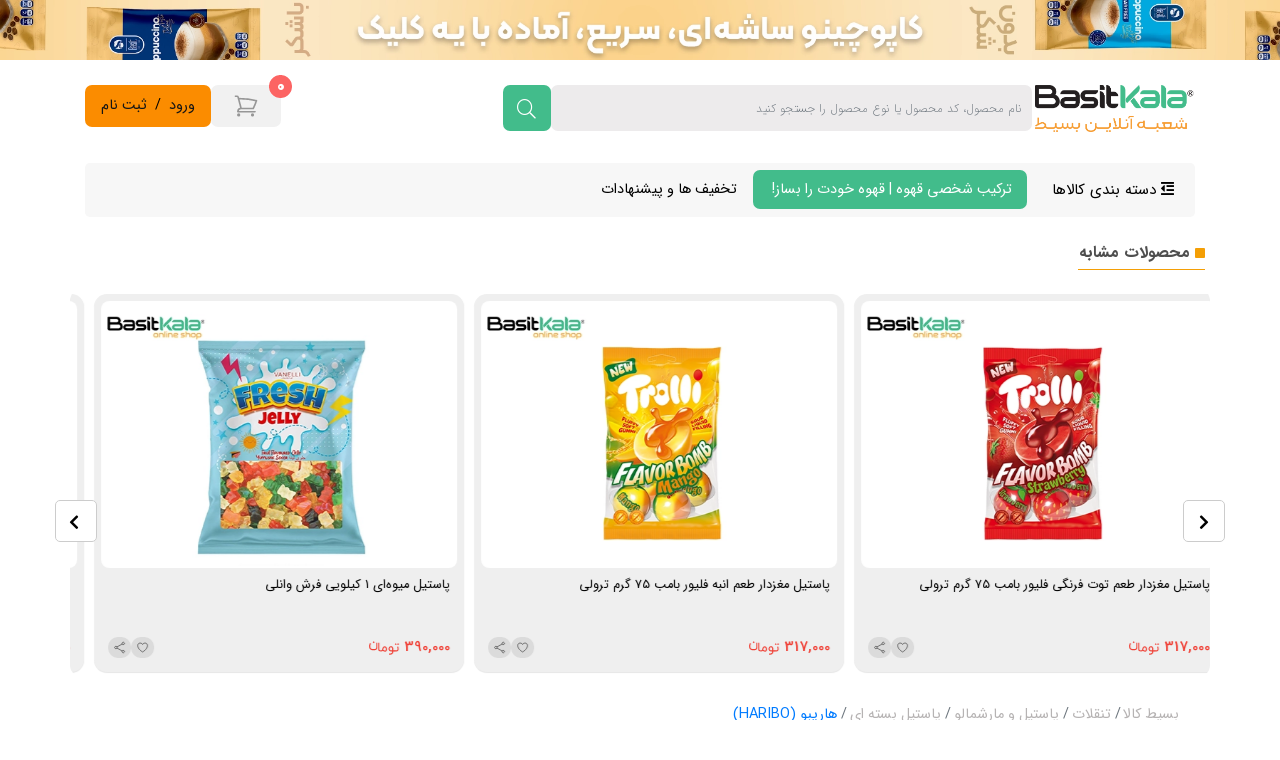

--- FILE ---
content_type: text/html; charset=utf-8
request_url: https://basitkala.com/products/v/2665/%D9%BE%DA%A9-6-%D8%B9%D8%AF%D8%AF%DB%8C-%D9%BE%D8%A7%D8%B3%D8%AA%DB%8C%D9%84-%D8%B7%D8%B1%D8%AD-%D8%B1%D9%88%D9%84%D8%AA-%D8%B7%D8%B9%D9%85-%D9%85%D8%AE%D9%84%D9%88%D8%B7-%D9%85%DB%8C%D9%88%D9%87-%D9%87%D8%A7-150-%DA%AF%D8%B1%D9%85-%D9%87%D8%A7%D8%B1%DB%8C%D8%A8%D9%88-haribo-roulette
body_size: 44192
content:


<!DOCTYPE html>
<html lang="fa">

<head>

    
<meta http-equiv="Content-Type" content="text/html; charset=UTF-8" />
<title> قیمت، مشخصات و خرید  پک 6 عددی پاستیل طرح رولت طعم مخلوط میوه ها 150 گرم هاریبو HARIBO roulette  | بسیط کالا(شعبه آنلاین بسیط) </title>

<meta property="og:title" content=" قیمت، مشخصات و خرید  پک 6 عددی پاستیل طرح رولت طعم مخلوط میوه ها 150 گرم هاریبو HARIBO roulette  | بسیط کالا(شعبه آنلاین بسیط) " />

<meta name="viewport" content="width=device-width, initial-scale=1" />



    
<style>
    @font-face {
        font-family: IRANSans;
        font-style: normal;
        font-weight: 900;
        src: url('/resources/plugins/fonts/IranSansFaNum/fonts/eot/IRANSansWebFaNum_Black.eot');
        src: url('/resources/plugins/fonts/IranSansFaNum/fonts/eot/IRANSansWebFaNum_Blackd41d.eot?#iefix') format('embedded-opentype'), /* IE6-8 */
        url('/resources/plugins/fonts/IranSansFaNum/fonts/woff2/IRANSansWebFaNum_Black.woff2') format('woff2'), /* FF39+,Chrome36+, Opera24+*/
        url('/resources/plugins/fonts/IranSansFaNum/fonts/woff/IRANSansWebFaNum_Black.woff') format('woff'), /* FF3.6+, IE9, Chrome6+, Saf5.1+*/
        url('/resources/plugins/fonts/IranSansFaNum/fonts/ttf/IRANSansWebFaNum_Black.ttf') format('truetype');
    }

    @font-face {
        font-family: IRANSans;
        font-style: normal;
        font-weight: bold;
        src: url('/resources/plugins/fonts/IranSansFaNum/fonts/eot/IRANSansWebFaNum_Bold.eot');
        src: url('/resources/plugins/fonts/IranSansFaNum/fonts/eot/IRANSansWebFaNum_Boldd41d.eot?#iefix') format('embedded-opentype'), /* IE6-8 */
        url('/resources/plugins/fonts/IranSansFaNum/fonts/woff2/IRANSansWebFaNum_Bold.woff2') format('woff2'), /* FF39+,Chrome36+, Opera24+*/
        url('/resources/plugins/fonts/IranSansFaNum/fonts/woff/IRANSansWebFaNum_Bold.woff') format('woff'), /* FF3.6+, IE9, Chrome6+, Saf5.1+*/
        url('/resources/plugins/fonts/IranSansFaNum/fonts/ttf/IRANSansWebFaNum_Bold.ttf') format('truetype');
    }

    @font-face {
        font-family: IRANSans;
        font-style: normal;
        font-weight: 500;
        src: url('/resources/plugins/fonts/IranSansFaNum/fonts/eot/IRANSansWebFaNum_Medium.eot');
        src: url('/resources/plugins/fonts/IranSansFaNum/fonts/eot/IRANSansWebFaNum_Mediumd41d.eot?#iefix') format('embedded-opentype'), /* IE6-8 */
        url('/resources/plugins/fonts/IranSansFaNum/fonts/woff2/IRANSansWebFaNum_Medium.woff2') format('woff2'), /* FF39+,Chrome36+, Opera24+*/
        url('/resources/plugins/fonts/IranSansFaNum/fonts/woff/IRANSansWebFaNum_Medium.woff') format('woff'), /* FF3.6+, IE9, Chrome6+, Saf5.1+*/
        url('/resources/plugins/fonts/IranSansFaNum/fonts/ttf/IRANSansWebFaNum_Medium.ttf') format('truetype');
    }

    @font-face {
        font-family: IRANSans;
        font-style: normal;
        font-weight: 300;
        src: url('/resources/plugins/fonts/IranSansFaNum/fonts/eot/IRANSansWebFaNum_Light.eot');
        src: url('/resources/plugins/fonts/IranSansFaNum/fonts/eot/IRANSansWebFaNum_Lightd41d.eot?#iefix') format('embedded-opentype'), /* IE6-8 */
        url('/resources/plugins/fonts/IranSansFaNum/fonts/woff2/IRANSansWebFaNum_Light.woff2') format('woff2'), /* FF39+,Chrome36+, Opera24+*/
        url('/resources/plugins/fonts/IranSansFaNum/fonts/woff/IRANSansWebFaNum_Light.woff') format('woff'), /* FF3.6+, IE9, Chrome6+, Saf5.1+*/
        url('/resources/plugins/fonts/IranSansFaNum/fonts/ttf/IRANSansWebFaNum_Light.ttf') format('truetype');
    }

    @font-face {
        font-family: IRANSans;
        font-style: normal;
        font-weight: 200;
        src: url('/resources/plugins/fonts/IranSansFaNum/fonts/eot/IRANSansWebFaNum_UltraLight.eot');
        src: url('/resources/plugins/fonts/IranSansFaNum/fonts/eot/IRANSansWebFaNum_UltraLightd41d.eot?#iefix') format('embedded-opentype'), /* IE6-8 */
        url('/resources/plugins/fonts/IranSansFaNum/fonts/woff2/IRANSansWebFaNum_UltraLight.woff2') format('woff2'), /* FF39+,Chrome36+, Opera24+*/
        url('/resources/plugins/fonts/IranSansFaNum/fonts/woff/IRANSansWebFaNum_UltraLight.woff') format('woff'), /* FF3.6+, IE9, Chrome6+, Saf5.1+*/
        url('/resources/plugins/fonts/IranSansFaNum/fonts/ttf/IRANSansWebFaNum_UltraLight.ttf') format('truetype');
    }

    @font-face {
        font-family: IRANSans;
        font-style: normal;
        font-weight: normal;
        src: url('/resources/plugins/fonts/IranSansFaNum/fonts/eot/IRANSansWebFaNum.eot');
        src: url('/resources/plugins/fonts/IranSansFaNum/fonts/eot/IRANSansWebFaNumd41d.eot?#iefix') format('embedded-opentype'), /* IE6-8 */
        url('/resources/plugins/fonts/IranSansFaNum/fonts/woff2/IRANSansWebFaNum.woff2') format('woff2'), /* FF39+,Chrome36+, Opera24+*/
        url('/resources/plugins/fonts/IranSansFaNum/fonts/woff/IRANSansWebFaNum.woff') format('woff'), /* FF3.6+, IE9, Chrome6+, Saf5.1+*/
        url('/resources/plugins/fonts/IranSansFaNum/fonts/ttf/IRANSansWebFaNum.ttf') format('truetype');
    }

</style>


<link rel="preload" as="font" href="/resources/plugins/fonts/IranSansFaNum/fonts/woff2/IRANSansWebFaNum.woff2" type="font/woff2" crossorigin="anonymous">
<link rel="preload" as="font" href="/resources/plugins/fonts/IranSansFaNum/fonts/woff/IRANSansWebFaNum.woff" type="font/woff" crossorigin="anonymous">
<link rel="preload" as="font" href="/resources/plugins/fonts/IranSansFaNum/fonts/woff2/IRANSansWebFaNum_UltraLight.woff2" type="font/woff2" crossorigin="anonymous">
<link rel="preload" as="font" href="/resources/plugins/fonts/IranSansFaNum/fonts/woff2/IRANSansWebFaNum_Black.woff2" type="font/woff2" crossorigin="anonymous">
<link rel="preload" as="font" href="/resources/plugins/fonts/IranSansFaNum/fonts/woff2/IRANSansWebFaNum_Bold.woff2" type="font/woff2" crossorigin="anonymous">
<link rel="preload" as="font" href="/resources/plugins/fonts/IranSansFaNum/fonts/woff2/IRANSansWebFaNum_Medium.woff2" type="font/woff2" crossorigin="anonymous">
<link rel="preload" as="font" href="/resources/plugins/fonts/IranSansFaNum/fonts/woff2/IRANSansWebFaNum_Light.woff2" type="font/woff2" crossorigin="anonymous">
<link rel="preload" as="font" href="/lib/font-awesome/webfonts/fa-solid-900.woff2" type="font/woff2" crossorigin="anonymous">
<link rel="preload" as="font" href="/resources/plugins/fonts/fontawesome-pro-5_7_2-web/webfonts/fa-light-300.woff2" type="font/woff2" crossorigin="anonymous">
<link rel="preload" as="font" href="/resources/plugins/fonts/fontawesome-pro-5_7_2-web/webfonts/fa-solid-900.woff2" type="font/woff2" crossorigin="anonymous">


<link rel="shortcut icon" href="/themes/default/assets/images/favicon.png" type="image/x-icon">
<link rel="icon" href="/themes/default/assets/images/favicon.png" type="image/x-icon">


<!-- bootstrap styles-->
<link rel="stylesheet" type="text/css" href="/resources/plugins/bootstrap/css/bootstrap.css" />
<link rel="stylesheet" type="text/css" href="/resources/plugins/bootstrap/css/bootstrap.rtl.css" />
<!-- fonts -->
<link rel="stylesheet" type="text/css" href="/resources/plugins/fonts/fontawesome-pro-5_7_2-web/css/all.min.css" />

<link type="text/css" rel="stylesheet" href="/magiczoom/magiczoom.css">

<link rel="stylesheet" type="text/css" href="/resources/plugins/fonts/helios/css/helios.css" />
<!-- owl.carousel -->
<link rel="stylesheet" type="text/css" href="/resources/plugins/owl.carousel/owl.carousel.css" />
<!-- AOS -->
<link rel="stylesheet" type="text/css" href="/resources/plugins/aos/aos.css" />
<!-- sizing -->
<link rel="stylesheet" type="text/css" href="/resources/plugins/css/sizing.css" />
<!-- colors -->
<link rel="stylesheet" type="text/css" href="/resources/plugins/css/colors.css" />
<!-- styles -->
<link rel="stylesheet" type="text/css" href="/themes/default/assets/css/style.css">


<link rel="stylesheet" href="/plugin/landing-maker/landing-maker.css" />




<link rel="stylesheet" href="/lib/font-awesome/css/all.min.css" />

<link rel="stylesheet" href="/lib/jssocials/jssocials.css" />
<link rel="stylesheet" href="/lib/jssocials/jssocials-theme-minima.css" />

<link rel="stylesheet" href="/resources/plugins/switcher/switcher.css" />
<link rel="stylesheet" href="/plugin/flickity/flickity.min.css">


<link href="/themes/default/assets/css/colors.min.css" rel="stylesheet" />


<link href="/lib/jquery-ui/jquery-ui.css" rel="stylesheet" />
<link href="/lib/jquery-ui/jquery-ui.css" rel="stylesheet" />
<link href="/plugin/sweetalert/sweetalert2.min.css" rel="stylesheet" />



<!-- jQuery -->

<script type="text/javascript" src="/lib/jquery-3.1.1.js"></script>
<script type="text/javascript" src="/lib/jquery.validate.min.js"></script>
<script type="text/javascript" src="/lib/jquery.unobtrusive-ajax.js"></script>
<script type="text/javascript" src="/lib/jquery.validate.unobtrusive.min.js"></script>
<script src="/lib/jquery-ui/jquery-ui.js"></script>
<script src="/lib/jquery-ui/jquery-ui-touch-punch.js"></script>

<!-- Bootstrab js -->
<script type="text/javascript" src="/resources/plugins/jquery/jquery.easing.1.3.js"></script>
<script type="text/javascript" src="/resources/plugins/popper/popper.min.js"></script>
<!-- Html5 -->
<script type="text/javascript" src="/resources/plugins/jquery.cookie/jquery.cookie.min.js"></script>

<script src="/plugin/swiper/swiper-element-bundle.min.js"></script>


    
    <link type="text/css" rel="stylesheet" href="/lib/jquery-image-upload/image-uploader.css">
    <link type="text/css" rel="stylesheet" href="/magiczoom/magiczoom.css">
    <script src="/magiczoom/magiczoom.js" type="text/javascript"></script>


    

    <link rel="canonical" href="https://basitkala.com/products/v/2665/%D9%BE%DA%A9-6-%D8%B9%D8%AF%D8%AF%DB%8C-%D9%BE%D8%A7%D8%B3%D8%AA%DB%8C%D9%84-%D8%B7%D8%B1%D8%AD-%D8%B1%D9%88%D9%84%D8%AA-%D8%B7%D8%B9%D9%85-%D9%85%D8%AE%D9%84%D9%88%D8%B7-%D9%85%DB%8C%D9%88%D9%87-%D9%87%D8%A7-150-%DA%AF%D8%B1%D9%85-%D9%87%D8%A7%D8%B1%DB%8C%D8%A8%D9%88-haribo-roulette" />
    <meta name="description" content=" لیست قیمت پک 6 عددی پاستیل طرح رولت طعم مخلوط میوه ها 150 گرم هاریبو HARIBO roulette , قیمت روز پک 6 عددی پاستیل طرح رولت طعم مخلوط میوه ها 150 گرم هاریبو HARIBO roulette , خرید پک 6 عددی پاستیل طرح رولت طعم مخلوط میوه ها 150 گرم هاریبو HARIBO roulette , مشخصات پک 6 عددی پاستیل طرح رولت طعم مخلوط میوه ها 150 گرم هاریبو HARIBO roulette , مقایسه محصول پک 6 عددی پاستیل طرح رولت طعم مخلوط میوه ها 150 گرم هاریبو HARIBO roulette " />
    <meta name="twitter:description" content=" لیست قیمت پک 6 عددی پاستیل طرح رولت طعم مخلوط میوه ها 150 گرم هاریبو HARIBO roulette , قیمت روز پک 6 عددی پاستیل طرح رولت طعم مخلوط میوه ها 150 گرم هاریبو HARIBO roulette , خرید پک 6 عددی پاستیل طرح رولت طعم مخلوط میوه ها 150 گرم هاریبو HARIBO roulette , مشخصات پک 6 عددی پاستیل طرح رولت طعم مخلوط میوه ها 150 گرم هاریبو HARIBO roulette , مقایسه محصول پک 6 عددی پاستیل طرح رولت طعم مخلوط میوه ها 150 گرم هاریبو HARIBO roulette ">
    <meta name="twitter:card" content="photo" />
    <meta name="twitter:image" content="https://basitkala.com/uploads/6395a7bb84576193895cef31-r7145.jpg" />
    <meta name="twitter:title" content="بسیط کالا(شعبه آنلاین بسیط) |  قیمت، مشخصات و خرید  پک 6 عددی پاستیل طرح رولت طعم مخلوط میوه ها 150 گرم هاریبو HARIBO roulette " />
    <meta property="og:title" content="بسیط کالا(شعبه آنلاین بسیط) | پک 6 عددی پاستیل طرح رولت طعم مخلوط میوه ها 150 گرم هاریبو HARIBO roulette" />

    <meta name="product_id" content="6395a7bb84576193895cef31">
    <meta name="product_name" content="پک 6 عددی پاستیل طرح رولت طعم مخلوط میوه ها 150 گرم هاریبو HARIBO roulette">
    <meta property="og:image" content="https://basitkala.com/uploads/6395a7bb84576193895cef31-r7145.jpg">

        <meta name="product_price" content="85000">
        <meta name="product_old_price" content="0">

    <meta name="availability" content="outofstock">


    <meta name="language" content="fa" />
<meta http-equiv='cache-control' content='no-cache'>
<meta http-equiv='expires' content='0'>
<meta http-equiv='pragma' content='no-cache'>


<meta http-equiv="X-UA-Compatible" content="IE=edge">
<meta name="viewport" content="width=device-width, initial-scale = 1.0, maximum-scale=1.0, user-scalable=no" />

<meta name='robots' content='index,follow' />


<meta name="theme-color" content="#662d91" />
<meta name="enamad" content="410359" />
 
 
    <meta property="og:site_name" content="فروشگاه بسیط کالا | فروش انواع چای و قهوه و شکلات های خارجی" />
    <meta property="article:author" content="basit kala" />

    <meta property="og:url" content="https://basitkala.com" />
    <meta property="og:image" content="uploads/admin/images/thumb.jpg" />
    <meta property="og:image:alt" content="خانه" />
    <meta property="og:image:width" content="500">
    <meta property="og:image:height" content="375">
    <meta property="og:image:type" content="image/jpg">
 

<!-- Google tag (gtag.js) -->
<script async src="https://www.googletagmanager.com/gtag/js?id=AW-739687975"></script>
<script>
  window.dataLayer = window.dataLayer || [];
  function gtag(){dataLayer.push(arguments);}
  gtag('js', new Date());

  gtag('config', 'AW-739687975');
</script><!-- Event snippet for فروش conversion page -->
<script>
  gtag('event', 'conversion', {
      'send_to': 'AW-739687975/WHrhCMz4otMBEKf82uAC',
      'value': 0.1,
      'currency': 'TRY',
      'transaction_id': ''
  });
</script>


<script>
    !function (t, e, n) {
        t.yektanetAnalyticsObject = n, t[n] = t[n] || function () {
            t[n].q.push(arguments)
        }, t[n].q = t[n].q || [];
        var a = new Date, r = a.getFullYear().toString() + "0" + a.getMonth() + "0" + a.getDate() + "0" + a.getHours(),
            c = e.getElementsByTagName("script")[0], s = e.createElement("script");
        s.id = "ua-script-tqkJim7s"; s.dataset.analyticsobject = n;
        s.async = 1; s.type = "text/javascript";
        s.src = "https://cdn.yektanet.com/rg_woebegone/scripts_v3/tqkJim7s/rg.complete.js?v=" + r, c.parentNode.insertBefore(s, c)
    }(window, document, "yektanet");
</script>






<meta name="google-site-verification" content="rJ7yNfyXKiimLVHIbX8TLNIZzEMxssLj7dru6EaNPjM" />
<script> (function(ss,ex){ window.ldfdr=window.ldfdr||function(){(ldfdr._q=ldfdr._q||[]).push([].slice.call(arguments));}; (function(d,s){ fs=d.getElementsByTagName(s)[0]; function ce(src){ var cs=d.createElement(s); cs.src=src; cs.async=1; fs.parentNode.insertBefore(cs,fs); }; ce('https://sc.lfeeder.com/lftracker_v1_'+ss+(ex?'_'+ex:'')+'.js'); })(document,'script'); })('Xbp1oaEepOnaEdVj'); </script><meta name="ahrefs-site-verification" content="b354e7fd36e55aecfbfe61532ceb3f48fd57e4d100b4cbfaf2aea73c102ea1f7"><script src="https://analytics.ahrefs.com/analytics.js" data-key="XPk1lkGPayecF+SbFpTeNw" async></script>



<script nowprocket nitro-exclude type="text/javascript" id="sa-dynamic-optimization" data-uuid="a3c745db-7d05-4e9c-963d-c8ac0684aed6" src="[data-uri]"></script>
	
    <script>
          $(document).on('click',
        '.auth-action-button',
        function (e) {
            e.preventDefault();
            $('#modal-header').html(`<h2 class="bold marginTop0 red inline-block"><i class="icon bigIcon ion-person"></i>${$(this).data('modal-title')}</h2>`);
            $('#modal-inner').load($(this).attr('href'));
            $('#myModal').modal('show');
            return false;
        });
    </script>

</head>
<body class="rtl home">
    <svg style="display: none;">

        <svg id="toman" data-name="Layer 1" xmlns="http://www.w3.org/2000/svg" viewBox="0 0 40.83 18.42">
            <defs>
                <style>
                    .cls-1 {
                        isolation: isolate;
                    }</style>
            </defs>
            <path d="M17.25,20.36a8.79,8.79,0,0,1-1.43-.12,3.38,3.38,0,0,1-1-.32,1.94,1.94,0,0,1-.63-.53,2.45,2.45,0,0,1-.37-.74,3.83,3.83,0,0,1-.17-1c0-.35,0-.74,0-1.17v-8h1.56v8c0,.48,0,.87,0,1.17a1.28,1.28,0,0,0,.24.69,1,1,0,0,0,.59.33,6.23,6.23,0,0,0,1.17.1v1.55Z" transform="translate(-1.1 -6.52)" />
            <path d="M22.29,13.46A2.91,2.91,0,0,1,24.7,14.6a3.74,3.74,0,0,1,.59,1.2,5.05,5.05,0,0,1,.19,1.41,5.53,5.53,0,0,1-.14,1.38,3.52,3.52,0,0,1-.36,1,2.53,2.53,0,0,1-.5.63,2,2,0,0,1-.56.36,2.47,2.47,0,0,1-.55.17,2.77,2.77,0,0,1-.46,0,4,4,0,0,1-.78-.08,4.75,4.75,0,0,1-.76-.24,7.26,7.26,0,0,1-.81-.38l-.94-.5a2.18,2.18,0,0,1-1.74.8h-.95V18.8h.95a.68.68,0,0,0,.52-.23,2,2,0,0,0,.35-.6,6.11,6.11,0,0,0,.27-.85c.08-.32.18-.65.29-1a10.47,10.47,0,0,1,.38-1,3.33,3.33,0,0,1,.57-.85,2.57,2.57,0,0,1,.84-.6A2.52,2.52,0,0,1,22.29,13.46Zm.62,5.74h.16a.7.7,0,0,0,.22-.07.94.94,0,0,0,.24-.18,1,1,0,0,0,.21-.34A2.73,2.73,0,0,0,23.9,18,5,5,0,0,0,24,17.2a1.8,1.8,0,0,0,0-.29,4.39,4.39,0,0,0-.07-.44,2.69,2.69,0,0,0-.17-.5,2.09,2.09,0,0,0-.3-.47,1.6,1.6,0,0,0-.46-.35,1.46,1.46,0,0,0-.66-.14,1.26,1.26,0,0,0-1.05.48,2,2,0,0,0-.29.52,5.51,5.51,0,0,0-.21.65c-.07.23-.13.48-.2.74s-.14.51-.23.76c.29.14.55.28.79.41s.47.24.68.33a4.73,4.73,0,0,0,.59.21A1.91,1.91,0,0,0,22.91,19.2Z" transform="translate(-1.1 -6.52)" />
            <path d="M28.26,23.37a9.65,9.65,0,0,0,2.1-.19,3.24,3.24,0,0,0,1.35-.59,2,2,0,0,0,.63-.88,3.94,3.94,0,0,0,.2-1.34H31a4.3,4.3,0,0,1-1.17-.17,3.11,3.11,0,0,1-1.08-.57,2.9,2.9,0,0,1-.79-1A3.69,3.69,0,0,1,27.67,17a4.37,4.37,0,0,1,.1-1,4.08,4.08,0,0,1,.24-.79,3.36,3.36,0,0,1,.32-.6,4.54,4.54,0,0,1,.34-.44,3.18,3.18,0,0,1,1-.7A3.12,3.12,0,0,1,31,13.25a3.3,3.3,0,0,1,1.1.18A2.62,2.62,0,0,1,33,14a4.28,4.28,0,0,1,1.12,3.27v1.56h1.24v1.56H34.1a5.34,5.34,0,0,1-.34,2,3.39,3.39,0,0,1-1.06,1.42,5,5,0,0,1-1.81.85,10.92,10.92,0,0,1-2.63.28Zm2.62-8.56a1.51,1.51,0,0,0-1.27.58A2.61,2.61,0,0,0,29.15,17a1.62,1.62,0,0,0,.64,1.48,1.37,1.37,0,0,0,.32.16l.32.09.29,0h1.73V17.24a5,5,0,0,0-.09-1,2.92,2.92,0,0,0-.23-.69,1.29,1.29,0,0,0-.32-.42,1.2,1.2,0,0,0-.35-.21,1.57,1.57,0,0,0-.33-.08Z" transform="translate(-1.1 -6.52)" />
            <path d="M40.76,13.63l.07.26c0,.14.07.32.11.53s.09.45.14.7.09.51.13.78.07.51.1.76a5.21,5.21,0,0,1,0,.64,3.35,3.35,0,0,1-.26,1.37,2.78,2.78,0,0,1-.68.95,2.73,2.73,0,0,1-.94.56,3.22,3.22,0,0,1-1,.18H35V18.8h3.42a1.85,1.85,0,0,0,.35,0,1.23,1.23,0,0,0,.86-.64,1.61,1.61,0,0,0,.17-.83,4.54,4.54,0,0,0,0-.46c0-.19,0-.38-.07-.6s-.06-.43-.1-.65-.08-.43-.12-.63l-.11-.53c0-.15-.06-.27-.08-.35Zm-3.32-1.77-1.31-1.32L37.42,9.2l1.34,1.34Zm3.17,0L39.3,10.56l1.29-1.34,1.34,1.34Z" transform="translate(-1.1 -6.52)" />
            <g class="cls-1"><path d="M5.9,18.76a4.77,4.77,0,0,1-2.32-.56,4.44,4.44,0,0,1-1.69-1.59,4.87,4.87,0,0,1-.63-1.56,5.69,5.69,0,0,1-.16-1.39c0-.14,0-.41,0-.81a8.29,8.29,0,0,1,.34-1.67A15,15,0,0,1,2.33,9l1.41.67A13.23,13.23,0,0,0,3,11.47a8.54,8.54,0,0,0-.34,1.67c0,.18,0,.35,0,.51a5.09,5.09,0,0,0,.11,1.06,3.18,3.18,0,0,0,1.57,2.12,3.28,3.28,0,0,0,1.57.37H7.85A5.12,5.12,0,0,0,9.4,17a2.23,2.23,0,0,0,.93-.57,1.87,1.87,0,0,0,.46-.88,5.11,5.11,0,0,0,.12-1.14V8.59h1.56v5.82a4.26,4.26,0,0,1-1.16,3.26,4.85,4.85,0,0,1-3.46,1.09ZM6,7.94,7.38,6.52,8.82,8,7.39,9.38Z" transform="translate(-1.1 -6.52)" /></g>
        </svg>
    </svg>
    <header>
        <div class="header w100">
            <div id="top-banner" class="w-full fixed-top">
                    
                    
                        <a class="d-block w-full z-4" href="https://basitkala.com/products/c/36/cappuccino">
                            <div class="w100 top-bar-desktop-image" style="">
                                <img class="d-block w100" src="https://basitkala.com/uploads/ebe68f1d-9764-4256-a64a-f9a2110cdea6.webp" alt="خرید کاپوچینو ساشه&#x200C;ای" />
                            </div>
                        </a>
                    
                <div class="w-full">
                    <div class="container">
                        <div class="col-12">
                            <div class="row flex-row-reverse">
                                <div class="col-xl-7 col-lg-8 col-sm-7 col-xs-8 logoOuter text-align center-sm">
                                    <div class="d-md-flex align-items-center justify-content-start gap-3 flex-row-reverse">
                                        <div class="logo">
                                            <a href="/">
                                                <img src="/images/logo/basitkala-logo.png" alt="فروشگاه بسیط کالا | فروش انواع چای و قهوه و شکلات های خارجی" class="" />
                                            </a>
                                        </div>
                                        <div class="search dir col-md-7 col-xl-10">

                                            <form id="top-search-form" method="get">
                                                <div class="suggesstion-box">

                                                    <img src="/themes/default/assets/images/loading.gif" class="suggestion-loading" alt="loading">
                                                    <div class="relative">
                                                        <input type="text" name="term" id="top-search-input" class="anime suggesstion text-dir form-control rounded-md" autocomplete="off" sugesstion-url="/home/searchresult?term=" placeholder="نام محصول، کد محصول یا نوع محصول را جستجو کنید" required />
                                                        <div class="suggesstion-results" id="suggestions">
                                                        </div>
                                                    </div>
                                                </div><button class="anime text-center rounded-md white bg-green-600 whiteHover"><i class="icon anime fal fa-search"></i></button>
                                            </form>
                                        </div>
                                    </div>
                                </div>
                                <div class="col-xl-5 col-lg-4 col-sm-5 col-xs-4 headerPanelOuter">
                                    <div class="headerPanel center-md d-flex gap-3 d-xs-none">
                                        

    <div class="bg-orange-600 rounded-md justify-content-center items-center py-2 px-2">
        <a class="px-2 auth-action-button" data-modal-title="ثبت نام" href="/identity/account/register">ثبت نام</a>
        /
        <a class="px-2 auth-action-button" data-modal-title="ورود" href="/identity/account/login">ورود</a>
    </div>


                                        <span id="mobilebasket"></span>
                                        <a id="basket" class="bg-gray-200 rounded-md justify-content-center items-center py-2 px-2 d-relative" href="/cart">

                                            <svg xmlns="http://www.w3.org/2000/svg" fill="none" viewBox="0 0 24 24" stroke-width="1.5" stroke="currentColor" class="w-6 h-6">
                                                <path stroke-linecap="round" stroke-linejoin="round" d="M2.25 3h1.386c.51 0 .955.343 1.087.835l.383 1.437M7.5 14.25a3 3 0 00-3 3h15.75m-12.75-3h11.218c1.121-2.3 2.1-4.684 2.924-7.138a60.114 60.114 0 00-16.536-1.84M7.5 14.25L5.106 5.272M6 20.25a.75.75 0 11-1.5 0 .75.75 0 011.5 0zm12.75 0a.75.75 0 11-1.5 0 .75.75 0 011.5 0z" />
                                            </svg>


                                            <span id="buy-basket-count" class="shoppingCartTotal number bgLightOrange d-absolute">
                                                0
                                            </span>
                                        </a>

                                        <ul class="shoppingCartItems localStorage hidden" id="cartHtml"></ul>

                                        <div class="shoppingCartTemplate hidden">
                                            <li class="shadow" id="[itemId]">
                                                <a class="close"><i class="fal fa-times-circle"></i></a>
                                                <div class="thumb"></div>
                                                <div class="name">[itemName]</div>
                                                <div class="buttons">
                                                    <div class="increaseItem" max="[itemMax]"><i class="fas fa-plus-circle"></i></div>
                                                    <div class="itemCount number">[itemCount]</div>
                                                    <input type="hidden" name="itemCount[]" class="itemFormCount" value="[count]" />
                                                    <div class="decraseItem remove"> <i class="far fa-minus-circle"></i></div>
                                                    <div class="price number">[itemPrice]</div>
                                                    <div class="currency">تومان</div>
                                                </div>
                                                <div class="clear"></div>
                                                <input type="hidden" name="itemId[]" value="[id]" />
                                            </li>
                                        </div>
                                     
                                    </div>
                                </div>
                            </div>
                        </div>
                    </div>
                </div>
            </div>
        </div>
        
    <div class="menuOut w100 text-align mt-2 mt-xs-none">
        <div class="container d-none d-lg-block">
            <div class="row margin0 bg-gray-100 rounded-lg p-0">
                <div class="w100 mainMenu text-dir d-relative">
                    <div class="all">
                        <a href="#" class="btn menu-btn">
                            <i class="fa fa-outdent"></i>
                            دسته بندی کالاها
                        </a>
                        <ul class="navbar">
                                <li class="dropdown">
                                    <a data-href="/products/c/14" href="/products/c/14/tea" class="dropbtn"> چای</a>
                                    <div class="dropdown-sub">
                                        <div class="row h-500">
                                            <div class="col-8">
                                                <ul class="row">
                                                        <li class="l2">
                                                            <a href="/products/c/23/black-tea">چای سیاه</a>
                                                                <ul class="level3">
                                                                        <li class="l3">
                                                                            <a class="" href="/products/c/132/pure-black-tea">
                                                                                چای سیاه خالص
                                                                            </a>
                                                                        </li>
                                                                        <li class="l3">
                                                                            <a class="" href="/products/c/135/flavored-black-tea">
                                                                                چای سیاه طعم دار
                                                                            </a>
                                                                        </li>
                                                                </ul>
                                                        </li>
                                                        <li class="l2">
                                                            <a href="/products/c/70/green-tea">چای سبز</a>
                                                                <ul class="level3">
                                                                        <li class="l3">
                                                                            <a class="" href="/products/c/140/green-tea-brand">
                                                                                چای سبز برند
                                                                            </a>
                                                                        </li>
                                                                        <li class="l3">
                                                                            <a class="" href="/products/c/141/bulk-green-tea">
                                                                                چای سبز فله
                                                                            </a>
                                                                        </li>
                                                                </ul>
                                                        </li>
                                                        <li class="l2">
                                                            <a href="/products/c/133/matcha-tea">چای ماچا</a>
                                                        </li>
                                                        <li class="l2">
                                                            <a href="/products/c/72/oolong-tea">چای اولانگ</a>
                                                        </li>
                                                        <li class="l2">
                                                            <a href="/products/c/71/white-tea">چای سفید</a>
                                                        </li>
                                                        <li class="l2">
                                                            <a href="/products/c/134/blooming-tea">چای بلومینگ</a>
                                                        </li>
                                                        <li class="l2">
                                                            <a href="/products/c/25/instant-tea">چای فوری</a>
                                                                <ul class="level3">
                                                                        <li class="l3">
                                                                            <a class="" href="/products/c/146/masala-tea">
                                                                                چای ماسالا
                                                                            </a>
                                                                        </li>
                                                                        <li class="l3">
                                                                            <a class="" href="/products/c/147/tea-latte">
                                                                                چای لاته
                                                                            </a>
                                                                        </li>
                                                                        <li class="l3">
                                                                            <a class="" href="/products/c/389/karak-tea">
                                                                                چای کرک
                                                                            </a>
                                                                        </li>
                                                                </ul>
                                                        </li>
                                                        <li class="l2">
                                                            <a href="/products/c/24/tea-bag">چای کیسه ای</a>
                                                                <ul class="level3">
                                                                        <li class="l3">
                                                                            <a class="" href="/products/c/148/black-tea-bag">
                                                                                چای سیاه کیسه&#x200C;ای
                                                                            </a>
                                                                        </li>
                                                                        <li class="l3">
                                                                            <a class="" href="/products/c/149/flavored-black-tea-bags">
                                                                                چای سیاه کیسه&#x200C;ای طعم دار
                                                                            </a>
                                                                        </li>
                                                                        <li class="l3">
                                                                            <a class="" href="/products/c/150/green-tea-bags">
                                                                                چای سبز کیسه&#x200C;ای
                                                                            </a>
                                                                        </li>
                                                                        <li class="l3">
                                                                            <a class="" href="/products/c/151/flavored-green-tea-bags">
                                                                                چای سبز کیسه&#x200C;ای طعم دار
                                                                            </a>
                                                                        </li>
                                                                        <li class="l3">
                                                                            <a class="" href="/products/c/152/gift-tea-bags">
                                                                                چای کیسه&#x200C;ای کادویی
                                                                            </a>
                                                                        </li>
                                                                </ul>
                                                        </li>
                                                </ul>
                                            </div>
                                        </div>
                                    </div>
                                </li>
                                <li class="dropdown">
                                    <a data-href="/products/c/32" href="/products/c/32/coffee-and-coffee-mix-" class="dropbtn"> قهوه و کافی میکس</a>
                                    <div class="dropdown-sub">
                                        <div class="row h-500">
                                            <div class="col-8">
                                                <ul class="row">
                                                        <li class="l2">
                                                            <a href="/products/c/15/brewed-coffees">قهوه&#x200C;های دمی</a>
                                                                <ul class="level3">
                                                                        <li class="l3">
                                                                            <a class="" href="/products/c/160/turkish-coffee">
                                                                                قهوه ترک
                                                                            </a>
                                                                        </li>
                                                                        <li class="l3">
                                                                            <a class="" href="/products/c/155/basit-blend-coffee">
                                                                                بلِند بسیط (ترکیبی)
                                                                            </a>
                                                                        </li>
                                                                        <li class="l3">
                                                                            <a class="" href="/products/c/156/arabica-coffee">
                                                                                عربیکا
                                                                            </a>
                                                                        </li>
                                                                        <li class="l3">
                                                                            <a class="" href="/products/c/157/robusta-coffee">
                                                                                روبوستا
                                                                            </a>
                                                                        </li>
                                                                        <li class="l3">
                                                                            <a class="" href="/products/c/158/decaffeinated-coffee-">
                                                                                دی کف (بدون کافئین)
                                                                            </a>
                                                                        </li>
                                                                </ul>
                                                        </li>
                                                        <li class="l2">
                                                            <a href="/products/c/34/-instant-coffee">قهوه فوری</a>
                                                                <ul class="level3">
                                                                        <li class="l3">
                                                                            <a class="" href="/products/c/263/instant-coffee-without-milk-sugar">
                                                                                بدون شیر و شکر
                                                                            </a>
                                                                        </li>
                                                                        <li class="l3">
                                                                            <a class="" href="/products/c/35/coffee-mix">
                                                                                کافی میکس
                                                                            </a>
                                                                        </li>
                                                                        <li class="l3">
                                                                            <a class="" href="/products/c/36/cappuccino">
                                                                                کاپوچینو (با کف)
                                                                            </a>
                                                                        </li>
                                                                </ul>
                                                        </li>
                                                        <li class="l2">
                                                            <a href="/products/c/38/coffee-capsule">کپسول قهوه </a>
                                                        </li>
                                                        <li class="l2">
                                                            <a href="/products/c/67/coffee-supplement">مکمل قهوه</a>
                                                                <ul class="level3">
                                                                        <li class="l3">
                                                                            <a class="" href="/products/c/250/fomite-">
                                                                                فومیت
                                                                            </a>
                                                                        </li>
                                                                        <li class="l3">
                                                                            <a class="" href="/products/c/251/other-brands">
                                                                                سایر برندها
                                                                            </a>
                                                                        </li>
                                                                </ul>
                                                        </li>
                                                        <li class="l2">
                                                            <a href="/products/c/33/coffee-brand">قهوه برند</a>
                                                                <ul class="level3">
                                                                        <li class="l3">
                                                                            <a class="" href="/products/c/154/brand-coffee-beans">
                                                                                دان قهوه برند
                                                                            </a>
                                                                        </li>
                                                                        <li class="l3">
                                                                            <a class="" href="/products/c/161/ground-brand-coffee">
                                                                                قهوه برند آسیاب شده
                                                                            </a>
                                                                        </li>
                                                                </ul>
                                                        </li>
                                                        <li class="l2">
                                                            <a href="/products/c/294/coffee-drink">نوشیدنی قهوه</a>
                                                        </li>
                                                </ul>
                                            </div>
                                        </div>
                                    </div>
                                </li>
                                <li class="dropdown">
                                    <a data-href="/products/c/16" href="/products/c/16/herbal-tea" class="dropbtn"> دمنوش</a>
                                    <div class="dropdown-sub">
                                        <div class="row h-500">
                                            <div class="col-8">
                                                <ul class="row">
                                                        <li class="l2">
                                                            <a href="/products/c/30/fruit-tea">دمنوش میوه ای</a>
                                                        </li>
                                                        <li class="l2">
                                                            <a href="/products/c/31/slimming-tea">دمنوش لاغری</a>
                                                        </li>
                                                        <li class="l2">
                                                            <a href="/products/c/52/herbal-infusion">دمنوش گیاهی</a>
                                                        </li>
                                                        <li class="l2">
                                                            <a href="/products/c/26/sour-tea">چای ترش</a>
                                                        </li>
                                                </ul>
                                            </div>
                                        </div>
                                    </div>
                                </li>
                                <li class="dropdown">
                                    <a data-href="/products/c/162" href="/products/c/162/coffee-makers-and-spare-parts" class="dropbtn"> قهوه ساز ها و لوازم یدکی</a>
                                    <div class="dropdown-sub">
                                        <div class="row h-500">
                                            <div class="col-8">
                                                <ul class="row">
                                                        <li class="l2">
                                                            <a href="/products/c/62/turkish-coffee-maker">قهوه ترک ساز</a>
                                                                <ul class="level3">
                                                                        <li class="l3">
                                                                            <a class="" href="/products/c/163">
                                                                                قهوه جوش رو گازی (جذوه)
                                                                            </a>
                                                                        </li>
                                                                        <li class="l3">
                                                                            <a class="" href="/products/c/164">
                                                                                قهوه جوش برقی
                                                                            </a>
                                                                        </li>
                                                                        <li class="l3">
                                                                            <a class="" href="/products/c/165">
                                                                                دله
                                                                            </a>
                                                                        </li>
                                                                        <li class="l3">
                                                                            <a class="" href="/products/c/351">
                                                                                قهوه ساز شنی
                                                                            </a>
                                                                        </li>
                                                                </ul>
                                                        </li>
                                                        <li class="l2">
                                                            <a href="/products/c/40/moka-pot">موکاپات</a>
                                                                <ul class="level3">
                                                                        <li class="l3">
                                                                            <a class="" href="/products/c/167">
                                                                                موکاپات آلومینیومی
                                                                            </a>
                                                                        </li>
                                                                        <li class="l3">
                                                                            <a class="" href="/products/c/168">
                                                                                موکاپات استیل
                                                                            </a>
                                                                        </li>
                                                                        <li class="l3">
                                                                            <a class="" href="/products/c/172">
                                                                                موکاپات برقی
                                                                            </a>
                                                                        </li>
                                                                </ul>
                                                        </li>
                                                        <li class="l2">
                                                            <a href="/products/c/39/espresso-maker">اسپرسوساز</a>
                                                                <ul class="level3">
                                                                        <li class="l3">
                                                                            <a class="" href="/products/c/295/mebashi-espresso-machine">
                                                                                اسپرسوساز مباشی
                                                                            </a>
                                                                        </li>
                                                                        <li class="l3">
                                                                            <a class="" href="/products/c/296/-unique-life-espresso-machine">
                                                                                اسپرسوساز یونیک لایف
                                                                            </a>
                                                                        </li>
                                                                        <li class="l3">
                                                                            <a class="" href="/products/c/333/gemilai-espresso-machine">
                                                                                اسپرسوساز جمیلای
                                                                            </a>
                                                                        </li>
                                                                        <li class="l3">
                                                                            <a class="" href="/products/c/364/luwak-espresso-machine">
                                                                                اسپرسوساز لواک
                                                                            </a>
                                                                        </li>
                                                                </ul>
                                                        </li>
                                                        <li class="l2">
                                                            <a href="/products/c/41/french-press">فرنچ پرس</a>
                                                        </li>
                                                        <li class="l2">
                                                            <a href="/products/c/166/third-generation-coffee-makers">قهوه سازهای نسل سوم</a>
                                                                <ul class="level3">
                                                                        <li class="l3">
                                                                            <a class="" href="/products/c/173">
                                                                                ایروپرس
                                                                            </a>
                                                                        </li>
                                                                        <li class="l3">
                                                                            <a class="" href="/products/c/174">
                                                                                کمکس
                                                                            </a>
                                                                        </li>
                                                                        <li class="l3">
                                                                            <a class="" href="/products/c/175">
                                                                                دریپر / V60
                                                                            </a>
                                                                        </li>
                                                                        <li class="l3">
                                                                            <a class="" href="/products/c/176">
                                                                                سایفون
                                                                            </a>
                                                                        </li>
                                                                </ul>
                                                        </li>
                                                        <li class="l2">
                                                            <a href="/products/c/298/french-coffee-maker">فرانسه ساز</a>
                                                        </li>
                                                        <li class="l2">
                                                            <a href="/products/c/68/portable-coffee-maker"> قهوه ساز همراه</a>
                                                                <ul class="level3">
                                                                        <li class="l3">
                                                                            <a class="" href="/products/c/327/green-lion">
                                                                                گرین لاین
                                                                            </a>
                                                                        </li>
                                                                </ul>
                                                        </li>
                                                        <li class="l2">
                                                            <a href="/products/c/192/coffee-maker-spare-parts">لوازم یدکی و نگهداری قهوه سازها</a>
                                                                <ul class="level3">
                                                                        <li class="l3">
                                                                            <a class="" href="/products/c/171">
                                                                                لوازم یدکی موکاپات
                                                                            </a>
                                                                        </li>
                                                                        <li class="l3">
                                                                            <a class="" href="/products/c/193">
                                                                                شیشه یدک فرنچ پرس
                                                                            </a>
                                                                        </li>
                                                                        <li class="l3">
                                                                            <a class="" href="/products/c/194">
                                                                                شوینده دستگاه های اسپرسو و خانگی
                                                                            </a>
                                                                        </li>
                                                                        <li class="l3">
                                                                            <a class="" href="/products/c/195">
                                                                                برس
                                                                            </a>
                                                                        </li>
                                                                </ul>
                                                        </li>
                                                </ul>
                                            </div>
                                        </div>
                                    </div>
                                </li>
                                <li class="dropdown">
                                    <a data-href="/products/c/17" href="/products/c/17/accessories-and-equipment" class="dropbtn"> اکسسوری و تجهیزات </a>
                                    <div class="dropdown-sub">
                                        <div class="row h-500">
                                            <div class="col-8">
                                                <ul class="row">
                                                        <li class="l2">
                                                            <a href="/products/c/56/barista-tools">لوازم بار گرم</a>
                                                                <ul class="level3">
                                                                        <li class="l3">
                                                                            <a class="" href="/products/c/178/tamper">
                                                                                تمپر
                                                                            </a>
                                                                        </li>
                                                                        <li class="l3">
                                                                            <a class="" href="/products/c/182/-leveler">
                                                                                لولر
                                                                            </a>
                                                                        </li>
                                                                        <li class="l3">
                                                                            <a class="" href="/products/c/183/funnel">
                                                                                فانل
                                                                            </a>
                                                                        </li>
                                                                        <li class="l3">
                                                                            <a class="" href="/products/c/184/needle">
                                                                                نیدل
                                                                            </a>
                                                                        </li>
                                                                        <li class="l3">
                                                                            <a class="" href="/products/c/279/puck-screen">
                                                                                پاک اسکرین
                                                                            </a>
                                                                        </li>
                                                                        <li class="l3">
                                                                            <a class="" href="/products/c/179/pitcher">
                                                                                پیچر
                                                                            </a>
                                                                        </li>
                                                                        <li class="l3">
                                                                            <a class="" href="/products/c/285/dosing-cup">
                                                                                دوزینگ کاپ
                                                                            </a>
                                                                        </li>
                                                                        <li class="l3">
                                                                            <a class="" href="/products/c/180/knock-box">
                                                                                ناک باکس
                                                                            </a>
                                                                        </li>
                                                                        <li class="l3">
                                                                            <a class="" href="/products/c/177/temper-mat">
                                                                                تمپر مت
                                                                            </a>
                                                                        </li>
                                                                        <li class="l3">
                                                                            <a class="" href="/products/c/339/portafilter-stand-and-basket">
                                                                                استند و بسکت پرتافیلتر
                                                                            </a>
                                                                        </li>
                                                                        <li class="l3">
                                                                            <a class="" href="/products/c/187/coffee-scale">
                                                                                ترازوی قهوه
                                                                            </a>
                                                                        </li>
                                                                        <li class="l3">
                                                                            <a class="" href="/products/c/185/kettle">
                                                                                کتل
                                                                            </a>
                                                                        </li>
                                                                        <li class="l3">
                                                                            <a class="" href="/products/c/188/coffee-filter">
                                                                                فیلتر قهوه
                                                                            </a>
                                                                        </li>
                                                                        <li class="l3">
                                                                            <a class="" href="/products/c/186/foam-milk-maker">
                                                                                کف شیر ساز
                                                                            </a>
                                                                        </li>
                                                                        <li class="l3">
                                                                            <a class="" href="/products/c/189/desk-bell">
                                                                                زنگ رومیزی
                                                                            </a>
                                                                        </li>
                                                                </ul>
                                                        </li>
                                                        <li class="l2">
                                                            <a href="/products/c/198/coffee-and-tea-containers">ظروف نگهداری قهوه و چای</a>
                                                                <ul class="level3">
                                                                        <li class="l3">
                                                                            <a class="" href="/products/c/336/coffee-silage">
                                                                                سیلوی قهوه
                                                                            </a>
                                                                        </li>
                                                                        <li class="l3">
                                                                            <a class="" href="/products/c/338/storage-container">
                                                                                بانکه نگهداری
                                                                            </a>
                                                                        </li>
                                                                </ul>
                                                        </li>
                                                        <li class="l2">
                                                            <a href="/products/c/66/coffee-grinder">آسیاب قهوه</a>
                                                                <ul class="level3">
                                                                        <li class="l3">
                                                                            <a class="" href="/products/c/190/manual-coffee-grinder">
                                                                                آسیاب دستی
                                                                            </a>
                                                                        </li>
                                                                        <li class="l3">
                                                                            <a class="" href="/products/c/191/electric-rechargeable-grinder">
                                                                                آسیاب برقی / شارژی
                                                                            </a>
                                                                        </li>
                                                                </ul>
                                                        </li>
                                                        <li class="l2">
                                                            <a href="/products/c/83/cold-bar-accessories">لوازم بار سرد</a>
                                                                <ul class="level3">
                                                                        <li class="l3">
                                                                            <a class="" href="/products/c/125/cold-bar-set">
                                                                                ست بار سرد
                                                                            </a>
                                                                        </li>
                                                                        <li class="l3">
                                                                            <a class="" href="/products/c/126/shaker">
                                                                                شیکر
                                                                            </a>
                                                                        </li>
                                                                        <li class="l3">
                                                                            <a class="" href="/products/c/127/bar-spoon-tongs">
                                                                                بار اسپون و انبر
                                                                            </a>
                                                                        </li>
                                                                        <li class="l3">
                                                                            <a class="" href="/products/c/128/jaeger-pour-spot">
                                                                                جیگر و پور اسپات
                                                                            </a>
                                                                        </li>
                                                                        <li class="l3">
                                                                            <a class="" href="/products/c/129/mudler-and-zester">
                                                                                مادلر و زستر
                                                                            </a>
                                                                        </li>
                                                                        <li class="l3">
                                                                            <a class="" href="/products/c/130/strainer">
                                                                                استرینر
                                                                            </a>
                                                                        </li>
                                                                        <li class="l3">
                                                                            <a class="" href="/products/c/131/cold-mat-bar">
                                                                                مت بار سرد
                                                                            </a>
                                                                        </li>
                                                                        <li class="l3">
                                                                            <a class="" href="/products/c/390/steel-ice">
                                                                                یخ استیل بار سرد
                                                                            </a>
                                                                        </li>
                                                                </ul>
                                                        </li>
                                                        <li class="l2">
                                                            <a href="/products/c/54/teapot,-kettle-and-tea-making-equipment">قوری، کتری و لوازم دم آوری چای</a>
                                                        </li>
                                                        <li class="l2">
                                                            <a href="/products/c/196/serving-and-catering-supplies">لوازم سرو و پذیرایی</a>
                                                                <ul class="level3">
                                                                        <li class="l3">
                                                                            <a class="" href="/products/c/42/flask-travel-mug">
                                                                                فلاسک و تراول ماگ
                                                                            </a>
                                                                        </li>
                                                                        <li class="l3">
                                                                            <a class="" href="/products/c/43/mugs-glasses">
                                                                                ماگ و لیوان
                                                                            </a>
                                                                        </li>
                                                                        <li class="l3">
                                                                            <a class="" href="/products/c/197/herbal-tea-glass">
                                                                                لیوان دمنوش
                                                                            </a>
                                                                        </li>
                                                                        <li class="l3">
                                                                            <a class="" href="/products/c/44/cup-shot">
                                                                                فنجان و شات
                                                                            </a>
                                                                        </li>
                                                                        <li class="l3">
                                                                            <a class="" href="/products/c/199/tray">
                                                                                سینی
                                                                            </a>
                                                                        </li>
                                                                        <li class="l3">
                                                                            <a class="" href="/products/c/200/stirrer-mixer">
                                                                                همزن و مخلوط کن
                                                                            </a>
                                                                        </li>
                                                                </ul>
                                                        </li>
                                                        <li class="l2">
                                                            <a href="/products/c/64/cooking-utensils">لوازم پخت و پز</a>
                                                                <ul class="level3">
                                                                        <li class="l3">
                                                                            <a class="" href="/products/c/201/heater-stove">
                                                                                هیتر و اجاق
                                                                            </a>
                                                                        </li>
                                                                        <li class="l3">
                                                                            <a class="" href="/products/c/202/cooking-bag">
                                                                                کیسه پخت غذا
                                                                            </a>
                                                                        </li>
                                                                        <li class="l3">
                                                                            <a class="" href="/products/c/203/thermometer">
                                                                                دماسنج
                                                                            </a>
                                                                        </li>
                                                                        <li class="l3">
                                                                            <a class="" href="/products/c/260/spices-salt-powder-sprinkl">
                                                                                ادویه، نمک ساب و پودر پاش
                                                                            </a>
                                                                        </li>
                                                                        <li class="l3">
                                                                            <a class="" href="/products/c/261/pour-oil">
                                                                                روغن ریز
                                                                            </a>
                                                                        </li>
                                                                </ul>
                                                        </li>
                                                </ul>
                                            </div>
                                        </div>
                                    </div>
                                </li>
                                <li class="dropdown">
                                    <a data-href="/products/c/204" href="/products/c/204/chocolate" class="dropbtn"> شکلات</a>
                                    <div class="dropdown-sub">
                                        <div class="row h-500">
                                            <div class="col-8">
                                                <ul class="row">
                                                        <li class="l2">
                                                            <a href="/products/c/316/dark-chocolate">شکلات تلخ</a>
                                                                <ul class="level3">
                                                                        <li class="l3">
                                                                            <a class="" href="/products/c/324/bitter-chocolate-tablet">
                                                                                شکلات تخته&#x200C;ای (تابلت) تلخ
                                                                            </a>
                                                                        </li>
                                                                        <li class="l3">
                                                                            <a class="" href="/products/c/325/bitter-serving-chocolate">
                                                                                شکلات پذیرایی تلخ
                                                                            </a>
                                                                        </li>
                                                                </ul>
                                                        </li>
                                                        <li class="l2">
                                                            <a href="/products/c/317/sweet-chocolate">شکلات شیرین</a>
                                                                <ul class="level3">
                                                                        <li class="l3">
                                                                            <a class="" href="/products/c/206/-sweet-serving-chocolate">
                                                                                شکلات پذیرایی شیرین
                                                                            </a>
                                                                        </li>
                                                                        <li class="l3">
                                                                            <a class="" href="/products/c/57/sweet-chocolate-tablet">
                                                                                شکلات تابلت شیرین
                                                                            </a>
                                                                        </li>
                                                                        <li class="l3">
                                                                            <a class="" href="/products/c/210/sweet-chocolate-bar">
                                                                                شکلات بار و بار شکلاتی شیرین
                                                                            </a>
                                                                        </li>
                                                                        <li class="l3">
                                                                            <a class="" href="/products/c/207/fancy-chocolate">
                                                                                شکلات فانتزی
                                                                            </a>
                                                                        </li>
                                                                        <li class="l3">
                                                                            <a class="" href="/products/c/208/gift-chocolate">
                                                                                شکلات کادویی
                                                                            </a>
                                                                        </li>
                                                                        <li class="l3">
                                                                            <a class="" href="/products/c/225/chocolate-dragee">
                                                                                دراژه شکلات
                                                                            </a>
                                                                        </li>
                                                                        <li class="l3">
                                                                            <a class="" href="/products/c/209/chocolate-drink">
                                                                                شکلات نوشیدنی
                                                                            </a>
                                                                        </li>
                                                                </ul>
                                                        </li>
                                                </ul>
                                            </div>
                                        </div>
                                    </div>
                                </li>
                                <li class="dropdown">
                                    <a data-href="/products/c/18" href="/products/c/18/snacks" class="dropbtn"> تنقلات</a>
                                    <div class="dropdown-sub">
                                        <div class="row h-500">
                                            <div class="col-8">
                                                <ul class="row">
                                                        <li class="l2">
                                                            <a href="/products/c/82/pastilles-marshmallow">پاستیل و مارشمالو</a>
                                                                <ul class="level3">
                                                                        <li class="l3">
                                                                            <a class="" href="/products/c/214/serving-pastilles">
                                                                                پاستیل پذیرایی
                                                                            </a>
                                                                        </li>
                                                                        <li class="l3">
                                                                            <a class="" href="/products/c/215/packing-pastilles">
                                                                                پاستیل بسته ای
                                                                            </a>
                                                                        </li>
                                                                        <li class="l3">
                                                                            <a class="" href="/products/c/216/marshmallow">
                                                                                مارشمالو
                                                                            </a>
                                                                        </li>
                                                                </ul>
                                                        </li>
                                                        <li class="l2">
                                                            <a href="/products/c/48/biscuits-cookies">بیسکوئیت و کوکی</a>
                                                                <ul class="level3">
                                                                        <li class="l3">
                                                                            <a class="" href="/products/c/217/cracker">
                                                                                کراکر
                                                                            </a>
                                                                        </li>
                                                                        <li class="l3">
                                                                            <a class="" href="/products/c/218/simple-biscuit">
                                                                                ساده
                                                                            </a>
                                                                        </li>
                                                                        <li class="l3">
                                                                            <a class="" href="/products/c/219">
                                                                                مغزدار، کرمدار و چندلایه
                                                                            </a>
                                                                        </li>
                                                                        <li class="l3">
                                                                            <a class="" href="/products/c/220/boxed-gift-biscuit">
                                                                                جعبه ای و کادویی
                                                                            </a>
                                                                        </li>
                                                                        <li class="l3">
                                                                            <a class="" href="/products/c/221/dietary-biscuits">
                                                                                رژیمی
                                                                            </a>
                                                                        </li>
                                                                </ul>
                                                        </li>
                                                        <li class="l2">
                                                            <a href="/products/c/49/wafer">ویفر</a>
                                                                <ul class="level3">
                                                                        <li class="l3">
                                                                            <a class="" href="/products/c/223/serving-wafer">
                                                                                ویفر پذیرایی
                                                                            </a>
                                                                        </li>
                                                                        <li class="l3">
                                                                            <a class="" href="/products/c/224/coated-multilayer-wafer">
                                                                                ویفر روکش دار و چندلایه
                                                                            </a>
                                                                        </li>
                                                                </ul>
                                                        </li>
                                                        <li class="l2">
                                                            <a href="/products/c/58/candy">آبنبات</a>
                                                                <ul class="level3">
                                                                        <li class="l3">
                                                                            <a class="" href="/products/c/226/milk-caramel-candy">
                                                                                آبنبات کارامل شیری
                                                                            </a>
                                                                        </li>
                                                                        <li class="l3">
                                                                            <a class="" href="/products/c/227/fruit-candy">
                                                                                آبنبات میوه ای
                                                                            </a>
                                                                        </li>
                                                                        <li class="l3">
                                                                            <a class="" href="/products/c/228">
                                                                                آبنبات قهوه
                                                                            </a>
                                                                        </li>
                                                                        <li class="l3">
                                                                            <a class="" href="/products/c/229/mint-eucalyptus-candy-">
                                                                                آبنبات نعنا، اوکالیپتوس
                                                                            </a>
                                                                        </li>
                                                                        <li class="l3">
                                                                            <a class="" href="/products/c/230/other-flavors">
                                                                                سایر طعم ها
                                                                            </a>
                                                                        </li>
                                                                </ul>
                                                        </li>
                                                        <li class="l2">
                                                            <a href="/products/c/61/gum-mouth-freshener">آدامس و خوش بو کننده دهان</a>
                                                                <ul class="level3">
                                                                        <li class="l3">
                                                                            <a class="" href="/products/c/231/strip-gum">
                                                                                آدامس نواری
                                                                            </a>
                                                                        </li>
                                                                        <li class="l3">
                                                                            <a class="" href="/products/c/232/dragee-gum">
                                                                                آدامس دراژه
                                                                            </a>
                                                                        </li>
                                                                        <li class="l3">
                                                                            <a class="" href="/products/c/233">
                                                                                قرص خوشبو کننده دهان
                                                                            </a>
                                                                        </li>
                                                                        <li class="l3">
                                                                            <a class="" href="/products/c/234">
                                                                                قرص نعنا
                                                                            </a>
                                                                        </li>
                                                                        <li class="l3">
                                                                            <a class="" href="/products/c/235/coffee-pill">
                                                                                قرص قهوه
                                                                            </a>
                                                                        </li>
                                                                        <li class="l3">
                                                                            <a class="" href="/products/c/378/mouth-freshener-spray">
                                                                                اسپری خوشبو کننده دهان
                                                                            </a>
                                                                        </li>
                                                                </ul>
                                                        </li>
                                                        <li class="l2">
                                                            <a href="/products/c/59/toffee">تافی</a>
                                                                <ul class="level3">
                                                                        <li class="l3">
                                                                            <a class="" href="/products/c/237/bulk-toffee">
                                                                                فله ای
                                                                            </a>
                                                                        </li>
                                                                        <li class="l3">
                                                                            <a class="" href="/products/c/236/toffee-packaging">
                                                                                بسته بندی
                                                                            </a>
                                                                        </li>
                                                                </ul>
                                                        </li>
                                                        <li class="l2">
                                                            <a href="/products/c/50/cakes-sweets">کیک و شیرینی</a>
                                                        </li>
                                                        <li class="l2">
                                                            <a href="/products/c/205/lucky-egg">تخم مرغ شانسی</a>
                                                        </li>
                                                        <li class="l2">
                                                            <a href="/products/c/299/chips-snacks">چیپس و اسنک</a>
                                                        </li>
                                                </ul>
                                            </div>
                                        </div>
                                    </div>
                                </li>
                                <li class="dropdown">
                                    <a data-href="/products/c/76" href="/products/c/76/breakfast-products" class="dropbtn"> محصولات صبحانه</a>
                                    <div class="dropdown-sub">
                                        <div class="row h-500">
                                            <div class="col-8">
                                                <ul class="row">
                                                        <li class="l2">
                                                            <a href="/products/c/90/hazelnut-cream">کرم فندقی</a>
                                                        </li>
                                                        <li class="l2">
                                                            <a href="/products/c/77/breakfast-chocolate">شکلات صبحانه و کرم شکلاتی</a>
                                                        </li>
                                                        <li class="l2">
                                                            <a href="/products/c/78/breakfast-cereal">غلات صبحانه</a>
                                                        </li>
                                                        <li class="l2">
                                                            <a href="/products/c/79/peanut-butter">کره بادام زمینی</a>
                                                        </li>
                                                        <li class="l2">
                                                            <a href="/products/c/80/biscuit-cream">کرم بیسکوئیت</a>
                                                        </li>
                                                </ul>
                                            </div>
                                        </div>
                                    </div>
                                </li>
                                <li class="dropdown">
                                    <a data-href="/products/c/37" href="/products/c/37/syrup-and-essential-oil" class="dropbtn"> سیروپ و اسانس</a>
                                    <div class="dropdown-sub">
                                        <div class="row h-500">
                                            <div class="col-8">
                                                <ul class="row">
                                                        <li class="l2">
                                                            <a href="/products/c/238/fruit-syrup">میوه ای</a>
                                                        </li>
                                                        <li class="l2">
                                                            <a href="/products/c/239/syrup-other-flavors">سایر طعم ها</a>
                                                        </li>
                                                        <li class="l2">
                                                            <a href="/products/c/366/rosewater">گلاب</a>
                                                        </li>
                                                </ul>
                                            </div>
                                        </div>
                                    </div>
                                </li>
                                <li class="dropdown">
                                    <a data-href="/products/c/19" href="/products/c/19/diet-and-health-products" class="dropbtn"> محصولات رژیمی و سلامتی</a>
                                    <div class="dropdown-sub">
                                        <div class="row h-500">
                                            <div class="col-8">
                                                <ul class="row">
                                                        <li class="l2">
                                                            <a href="/products/c/98/tonic-energizing-products">محصولات مقوی و انرژی زا</a>
                                                                <ul class="level3">
                                                                        <li class="l3">
                                                                            <a class="" href="/products/c/113/sesame-products">
                                                                                فرآورده های کنجد
                                                                            </a>
                                                                        </li>
                                                                        <li class="l3">
                                                                            <a class="" href="/products/c/114/ginseng">
                                                                                جنسینگ
                                                                            </a>
                                                                        </li>
                                                                        <li class="l3">
                                                                            <a class="" href="/products/c/115/ganoderma">
                                                                                گانودرما
                                                                            </a>
                                                                        </li>
                                                                        <li class="l3">
                                                                            <a class="" href="/products/c/116/swayq">
                                                                                سویق
                                                                            </a>
                                                                        </li>
                                                                        <li class="l3">
                                                                            <a class="" href="/products/c/121/salep">
                                                                                ثعلب
                                                                            </a>
                                                                        </li>
                                                                </ul>
                                                        </li>
                                                        <li class="l2">
                                                            <a href="/products/c/99/sweeteners">شیرین کننده ها</a>
                                                                <ul class="level3">
                                                                        <li class="l3">
                                                                            <a class="" href="/products/c/119/brown-sugar">
                                                                                شکر قهوه ای
                                                                            </a>
                                                                        </li>
                                                                        <li class="l3">
                                                                            <a class="" href="/products/c/120/low-calorie-sweeteners">
                                                                                شیرین کننده های کم کالری
                                                                            </a>
                                                                        </li>
                                                                </ul>
                                                        </li>
                                                        <li class="l2">
                                                            <a href="/products/c/103/cereals-fruits">غلات و میوه بار</a>
                                                        </li>
                                                        <li class="l2">
                                                            <a href="/products/c/73/cereals-and-seeds">غلات و دانه ها</a>
                                                                <ul class="level3">
                                                                        <li class="l3">
                                                                            <a class="" href="/products/c/100/granola">
                                                                                گرانولا
                                                                            </a>
                                                                        </li>
                                                                        <li class="l3">
                                                                            <a class="" href="/products/c/101/mosley">
                                                                                موسلی
                                                                            </a>
                                                                        </li>
                                                                        <li class="l3">
                                                                            <a class="" href="/products/c/102/filled-cereal">
                                                                                غلات پرک شده
                                                                            </a>
                                                                        </li>
                                                                        <li class="l3">
                                                                            <a class="" href="/products/c/104/roasted-cereal">
                                                                                غلات بوداده
                                                                            </a>
                                                                        </li>
                                                                        <li class="l3">
                                                                            <a class="" href="/products/c/105/unprocessed-whole-grain">
                                                                                دانه کامل فرآوری نشده
                                                                            </a>
                                                                        </li>
                                                                        <li class="l3">
                                                                            <a class="" href="/products/c/106/bran">
                                                                                سبوس
                                                                            </a>
                                                                        </li>
                                                                        <li class="l3">
                                                                            <a class="" href="/products/c/107/bulked-grains">
                                                                                غلات حجیم شده
                                                                            </a>
                                                                        </li>
                                                                        <li class="l3">
                                                                            <a class="" href="/products/c/122/powdered-cereal">
                                                                                غلات پودر شده
                                                                            </a>
                                                                        </li>
                                                                </ul>
                                                        </li>
                                                        <li class="l2">
                                                            <a href="/products/c/74/products-children-babies">محصولات ویژه کودک و نوزاد</a>
                                                                <ul class="level3">
                                                                        <li class="l3">
                                                                            <a class="" href="/products/c/108/milk-powder">
                                                                                شیرخشک
                                                                            </a>
                                                                        </li>
                                                                        <li class="l3">
                                                                            <a class="" href="/products/c/109/baby-fruit-puree">
                                                                                پوره میوه کودک
                                                                            </a>
                                                                        </li>
                                                                        <li class="l3">
                                                                            <a class="" href="/products/c/110/baby-biscuits">
                                                                                بیسکوییت کودک
                                                                            </a>
                                                                        </li>
                                                                        <li class="l3">
                                                                            <a class="" href="/products/c/111/drink-powder">
                                                                                پودر نوشیدنی
                                                                            </a>
                                                                        </li>
                                                                        <li class="l3">
                                                                            <a class="" href="/products/c/112/baby-food-supplement">
                                                                                غذای کمکی نوزاد
                                                                            </a>
                                                                        </li>
                                                                </ul>
                                                        </li>
                                                        <li class="l2">
                                                            <a href="/products/c/75/green-coffee">قهوه سبز</a>
                                                        </li>
                                                </ul>
                                            </div>
                                        </div>
                                    </div>
                                </li>
                                <li class="dropdown">
                                    <a data-href="/products/c/53" href="/products/c/53/spices-and-seasonings" class="dropbtn"> ادویه و چاشنی</a>
                                    <div class="dropdown-sub">
                                        <div class="row h-500">
                                            <div class="col-8">
                                                <ul class="row">
                                                        <li class="l2">
                                                            <a href="/products/c/86/sauce">سس</a>
                                                        </li>
                                                        <li class="l2">
                                                            <a href="/products/c/87/pickles-vinegar">ترشی و سرکه</a>
                                                        </li>
                                                        <li class="l2">
                                                            <a href="/products/c/88/spices">ادویه جات</a>
                                                        </li>
                                                        <li class="l2">
                                                            <a href="/products/c/89/salt">نمک</a>
                                                        </li>
                                                        <li class="l2">
                                                            <a href="/products/c/124/seasoning">چاشنی</a>
                                                        </li>
                                                        <li class="l2">
                                                            <a href="/products/c/379/cocoa-powder">پودر کاکائو</a>
                                                        </li>
                                                </ul>
                                            </div>
                                        </div>
                                    </div>
                                </li>
                                <li class="dropdown">
                                    <a data-href="/products/c/60" href="/products/c/60/consumer-products-(rice,-oil,-etc)" class="dropbtn"> محصولات مصرفی (برنج، روغن و ...)</a>
                                    <div class="dropdown-sub">
                                        <div class="row h-500">
                                            <div class="col-8">
                                                <ul class="row">
                                                        <li class="l2">
                                                            <a href="/products/c/91/rice">برنج</a>
                                                        </li>
                                                        <li class="l2">
                                                            <a href="/products/c/92/oil">روغن</a>
                                                                <ul class="level3">
                                                                        <li class="l3">
                                                                            <a class="" href="/products/c/93">
                                                                                روغن زیتون
                                                                            </a>
                                                                        </li>
                                                                        <li class="l3">
                                                                            <a class="" href="/products/c/94">
                                                                                روغن ذرت
                                                                            </a>
                                                                        </li>
                                                                        <li class="l3">
                                                                            <a class="" href="/products/c/95">
                                                                                روغن کنجد و دانه ها
                                                                            </a>
                                                                        </li>
                                                                </ul>
                                                        </li>
                                                        <li class="l2">
                                                            <a href="/products/c/97">زیتون</a>
                                                        </li>
                                                        <li class="l2">
                                                            <a href="/products/c/123/noodles">نودل</a>
                                                        </li>
                                                </ul>
                                            </div>
                                        </div>
                                    </div>
                                </li>
                                <li class="dropdown">
                                    <a data-href="/products/c/388" href="/products/c/388" class="dropbtn"> محصولات کادویی</a>
                                    <div class="dropdown-sub">
                                        <div class="row h-500">
                                            <div class="col-8">
                                                <ul class="row">
                                                </ul>
                                            </div>
                                        </div>
                                    </div>
                                </li>
                        </ul>
                            <a class="menu-custom-btn bg-green-600 white rounded-md" href="/products/combine/0/%D8%AA%D8%B1%DA%A9%DB%8C%D8%A8-%D8%B4%D8%AE%D8%B5%DB%8C-%D9%82%D9%87%D9%88%D9%87-%7C-%D9%82%D9%87%D9%88%D9%87-%D8%AE%D9%88%D8%AF%D8%AA-%D8%B1%D8%A7-%D8%A8%D8%B3%D8%A7%D8%B2!">
                                ترکیب شخصی قهوه | قهوه خودت را بساز!
                            </a>
                            <a class="rounded-md discount-suggestions" href="/products/c/259">
                                تخفیف ها و پیشنهادات
                            </a>
                    </div>

                </div>

            </div>
        </div>
    </div>


        
            
        



        <div class="w100 ">
            <div class="menu-items scroll-y" id="mobile-navs">
                
    <div class="middle full-height">
        <div class="middleContent">
            <ul>
                    <li class="no-barba scrollItems">
                        <a href="/products/c/14/tea">
                            <span class="big-text "> چای</span>
                        </a>
                    </li>
                    <li class="no-barba scrollItems">
                        <a href="/products/c/32/coffee-and-coffee-mix-">
                            <span class="big-text "> قهوه و کافی میکس</span>
                        </a>
                    </li>
                    <li class="no-barba scrollItems">
                        <a href="/products/c/16/herbal-tea">
                            <span class="big-text "> دمنوش</span>
                        </a>
                    </li>
                    <li class="no-barba scrollItems">
                        <a href="/products/c/162/coffee-makers-and-spare-parts">
                            <span class="big-text "> قهوه ساز ها و لوازم یدکی</span>
                        </a>
                    </li>
                    <li class="no-barba scrollItems">
                        <a href="/products/c/17/accessories-and-equipment">
                            <span class="big-text "> اکسسوری و تجهیزات </span>
                        </a>
                    </li>
                    <li class="no-barba scrollItems">
                        <a href="/products/c/204/chocolate">
                            <span class="big-text "> شکلات</span>
                        </a>
                    </li>
                    <li class="no-barba scrollItems">
                        <a href="/products/c/18/snacks">
                            <span class="big-text "> تنقلات</span>
                        </a>
                    </li>
                    <li class="no-barba scrollItems">
                        <a href="/products/c/76/breakfast-products">
                            <span class="big-text "> محصولات صبحانه</span>
                        </a>
                    </li>
                    <li class="no-barba scrollItems">
                        <a href="/products/c/37/syrup-and-essential-oil">
                            <span class="big-text "> سیروپ و اسانس</span>
                        </a>
                    </li>
                    <li class="no-barba scrollItems">
                        <a href="/products/c/19/diet-and-health-products">
                            <span class="big-text "> محصولات رژیمی و سلامتی</span>
                        </a>
                    </li>
                    <li class="no-barba scrollItems">
                        <a href="/products/c/53/spices-and-seasonings">
                            <span class="big-text "> ادویه و چاشنی</span>
                        </a>
                    </li>
                    <li class="no-barba scrollItems">
                        <a href="/products/c/60/consumer-products-(rice,-oil,-etc)">
                            <span class="big-text "> محصولات مصرفی (برنج، روغن و ...)</span>
                        </a>
                    </li>
                    <li class="no-barba scrollItems">
                        <a href="/products/c/388">
                            <span class="big-text "> محصولات کادویی</span>
                        </a>
                    </li>
                    <li class="no-barba scrollItems">
                        <a href="/products/combine/0/%D8%AA%D8%B1%DA%A9%DB%8C%D8%A8-%D8%B4%D8%AE%D8%B5%DB%8C-%D9%82%D9%87%D9%88%D9%87-%7C-%D9%82%D9%87%D9%88%D9%87-%D8%AE%D9%88%D8%AF%D8%AA-%D8%B1%D8%A7-%D8%A8%D8%B3%D8%A7%D8%B2!">
                            <span class="big-text ">
                                ترکیب شخصی قهوه | قهوه خودت را بساز!
                            </span>
                        </a>
                    </li>
            </ul>
        </div>
    </div>

            </div>
        </div>
    </header>
    <div>


        




    

    

    <div class="w100  marginBottom component-item similiar-products">
        <div class="container">
            <div class="row">
                <div class="col-lg-12 p-0">
                    <h2 class="titleWithBorder fwBlack boldOrange blackBorder w100 text-dir text-align"><span class="boldOrangeBorder">محصولات مشابه</span></h2>
                    <div class="owl-carousel product-slider owl-responsive">
                            

<div class="paddingShort height100 add-to-basket-from-list" data-product-have-any-color-or-pack="True" data-product-id="68f5ed2bf22372c757e40ad6" data-order-product-id="">
    <div class="productListItem shadow">

        <div class="productListItemThumb">
            <a href="/products/v/14827/%D9%BE%D8%A7%D8%B3%D8%AA%DB%8C%D9%84-%D9%85%D8%BA%D8%B2%D8%AF%D8%A7%D8%B1-%D8%AA%D8%B1%D8%B4-%D8%B7%D8%B9%D9%85-%D9%85%DB%8C%D9%88%D9%87-%D8%A7%DB%8C-%D9%81%D9%84%DB%8C%D9%88%D8%B1-%D8%A8%D8%A7%D9%85%D8%A8-75-%DA%AF%D8%B1%D9%85-%D8%AA%D8%B1%D9%88%D9%84%DB%8C">
                    <img src="https://basitkala.com/uploads/40b2de5d-7f7a-4dfa-88f2-92e3e220d013.webp" class="w100" title="پاستیل مغزدار ترش طعم میوه&#x200C;ای فلیور بامب 75 گرم ترولی"  alt="پاستیل مغزدار ترش طعم میوه&#x200C;ای فلیور بامب 75 گرم ترولی" />

                <div class="product-colors d-flex gap-1  top-10">
                </div>
            </a>
        </div>

        <div class="productListItemText d-flex flex-col w100">
            <div class="d-flex gap-3 justify-content-between">
                <a href="/products/v/14827/%D9%BE%D8%A7%D8%B3%D8%AA%DB%8C%D9%84-%D9%85%D8%BA%D8%B2%D8%AF%D8%A7%D8%B1-%D8%AA%D8%B1%D8%B4-%D8%B7%D8%B9%D9%85-%D9%85%DB%8C%D9%88%D9%87-%D8%A7%DB%8C-%D9%81%D9%84%DB%8C%D9%88%D8%B1-%D8%A8%D8%A7%D9%85%D8%A8-75-%DA%AF%D8%B1%D9%85-%D8%AA%D8%B1%D9%88%D9%84%DB%8C">
                    <h5 class="productTitle margin0 fwNormal text-xs ">پاستیل مغزدار ترش طعم میوه&#x200C;ای فلیور بامب 75 گرم ترولی</h5>
                </a>

                    <div class="add-to-basket-from-list-section rounded-md" data-product-id="68f5ed2bf22372c757e40ad6" data-order-product-id=""></div>
            </div>
            <div class="mt-1">
                <h6 class="titleEn"></h6>
            </div>

            <div class="d-flex justify-content-between pt-1">
                <div>
                                <div class="productPrice pomegranate">
                                    <span class="h4">
                                        317,000
                                    </span>        <svg style="width: 30px;height: 18px;"><use xlink:href="#toman"></use></svg>
                                </div>
                </div>
                <div class="d-flex gap-2 product-share-items">
                        <a onclick="addToFavorite('68f5ed2bf22372c757e40ad6',this)">
                            <svg xmlns="http://www.w3.org/2000/svg" fill="none" viewBox="0 0 24 24" strokewidth="0.5" stroke="currentColor" class="w-4 h-4">
                                <path strokelinecap="round" strokelinejoin="round" d="M21 8.25c0-2.485-2.099-4.5-4.688-4.5-1.935 0-3.597 1.126-4.312 2.733-.715-1.607-2.377-2.733-4.313-2.733C5.1 3.75 3 5.765 3 8.25c0 7.22 9 12 9 12s9-4.78 9-12z"></path>
                            </svg>
                        </a>
                    <a class="share-it" href="/products/v/14827/%D9%BE%D8%A7%D8%B3%D8%AA%DB%8C%D9%84-%D9%85%D8%BA%D8%B2%D8%AF%D8%A7%D8%B1-%D8%AA%D8%B1%D8%B4-%D8%B7%D8%B9%D9%85-%D9%85%DB%8C%D9%88%D9%87-%D8%A7%DB%8C-%D9%81%D9%84%DB%8C%D9%88%D8%B1-%D8%A8%D8%A7%D9%85%D8%A8-75-%DA%AF%D8%B1%D9%85-%D8%AA%D8%B1%D9%88%D9%84%DB%8C">
                        <svg xmlns="http://www.w3.org/2000/svg" fill="none" viewBox="0 0 24 24" strokewidth="0.5" stroke="currentColor" class="w-4 h-4">
                            <path strokelinecap="round" strokelinejoin="round" d="M7.217 10.907a2.25 2.25 0 100 2.186m0-2.186c.18.324.283.696.283 1.093s-.103.77-.283 1.093m0-2.186l9.566-5.314m-9.566 7.5l9.566 5.314m0 0a2.25 2.25 0 103.935 2.186 2.25 2.25 0 00-3.935-2.186zm0-12.814a2.25 2.25 0 103.933-2.185 2.25 2.25 0 00-3.933 2.185z"></path>
                        </svg>
                    </a>
                </div>
            </div>
        </div>

    </div>
</div>

                            

<div class="paddingShort height100 add-to-basket-from-list" data-product-have-any-color-or-pack="True" data-product-id="68f5e411f22372c757e40a77" data-order-product-id="">
    <div class="productListItem shadow">

        <div class="productListItemThumb">
            <a href="/products/v/14826/%D9%BE%D8%A7%D8%B3%D8%AA%DB%8C%D9%84-%D9%85%D8%BA%D8%B2%D8%AF%D8%A7%D8%B1-%D8%B7%D8%B9%D9%85-%D8%AA%D9%88%D8%AA-%D9%81%D8%B1%D9%86%DA%AF%DB%8C-%D9%81%D9%84%DB%8C%D9%88%D8%B1-%D8%A8%D8%A7%D9%85%D8%A8-%DB%B7%DB%B5-%DA%AF%D8%B1%D9%85-%D8%AA%D8%B1%D9%88%D9%84%DB%8C">
                    <img src="https://basitkala.com/uploads/a54190b4-be89-42f7-a886-54c7f98700fc.webp" class="w100" title="پاستیل مغزدار طعم توت&#x200C; فرنگی فلیور بامب ۷۵ گرم ترولی"  alt="پاستیل مغزدار طعم توت&#x200C; فرنگی فلیور بامب ۷۵ گرم ترولی" />

                <div class="product-colors d-flex gap-1  top-10">
                </div>
            </a>
        </div>

        <div class="productListItemText d-flex flex-col w100">
            <div class="d-flex gap-3 justify-content-between">
                <a href="/products/v/14826/%D9%BE%D8%A7%D8%B3%D8%AA%DB%8C%D9%84-%D9%85%D8%BA%D8%B2%D8%AF%D8%A7%D8%B1-%D8%B7%D8%B9%D9%85-%D8%AA%D9%88%D8%AA-%D9%81%D8%B1%D9%86%DA%AF%DB%8C-%D9%81%D9%84%DB%8C%D9%88%D8%B1-%D8%A8%D8%A7%D9%85%D8%A8-%DB%B7%DB%B5-%DA%AF%D8%B1%D9%85-%D8%AA%D8%B1%D9%88%D9%84%DB%8C">
                    <h5 class="productTitle margin0 fwNormal text-xs ">پاستیل مغزدار طعم توت&#x200C; فرنگی فلیور بامب ۷۵ گرم ترولی</h5>
                </a>

                    <div class="add-to-basket-from-list-section rounded-md" data-product-id="68f5e411f22372c757e40a77" data-order-product-id=""></div>
            </div>
            <div class="mt-1">
                <h6 class="titleEn"></h6>
            </div>

            <div class="d-flex justify-content-between pt-1">
                <div>
                                <div class="productPrice pomegranate">
                                    <span class="h4">
                                        317,000
                                    </span>        <svg style="width: 30px;height: 18px;"><use xlink:href="#toman"></use></svg>
                                </div>
                </div>
                <div class="d-flex gap-2 product-share-items">
                        <a onclick="addToFavorite('68f5e411f22372c757e40a77',this)">
                            <svg xmlns="http://www.w3.org/2000/svg" fill="none" viewBox="0 0 24 24" strokewidth="0.5" stroke="currentColor" class="w-4 h-4">
                                <path strokelinecap="round" strokelinejoin="round" d="M21 8.25c0-2.485-2.099-4.5-4.688-4.5-1.935 0-3.597 1.126-4.312 2.733-.715-1.607-2.377-2.733-4.313-2.733C5.1 3.75 3 5.765 3 8.25c0 7.22 9 12 9 12s9-4.78 9-12z"></path>
                            </svg>
                        </a>
                    <a class="share-it" href="/products/v/14826/%D9%BE%D8%A7%D8%B3%D8%AA%DB%8C%D9%84-%D9%85%D8%BA%D8%B2%D8%AF%D8%A7%D8%B1-%D8%B7%D8%B9%D9%85-%D8%AA%D9%88%D8%AA-%D9%81%D8%B1%D9%86%DA%AF%DB%8C-%D9%81%D9%84%DB%8C%D9%88%D8%B1-%D8%A8%D8%A7%D9%85%D8%A8-%DB%B7%DB%B5-%DA%AF%D8%B1%D9%85-%D8%AA%D8%B1%D9%88%D9%84%DB%8C">
                        <svg xmlns="http://www.w3.org/2000/svg" fill="none" viewBox="0 0 24 24" strokewidth="0.5" stroke="currentColor" class="w-4 h-4">
                            <path strokelinecap="round" strokelinejoin="round" d="M7.217 10.907a2.25 2.25 0 100 2.186m0-2.186c.18.324.283.696.283 1.093s-.103.77-.283 1.093m0-2.186l9.566-5.314m-9.566 7.5l9.566 5.314m0 0a2.25 2.25 0 103.935 2.186 2.25 2.25 0 00-3.935-2.186zm0-12.814a2.25 2.25 0 103.933-2.185 2.25 2.25 0 00-3.933 2.185z"></path>
                        </svg>
                    </a>
                </div>
            </div>
        </div>

    </div>
</div>

                            

<div class="paddingShort height100 add-to-basket-from-list" data-product-have-any-color-or-pack="True" data-product-id="68f4d9744236a627e1b57043" data-order-product-id="">
    <div class="productListItem shadow">

        <div class="productListItemThumb">
            <a href="/products/v/14822/%D9%BE%D8%A7%D8%B3%D8%AA%DB%8C%D9%84-%D9%85%D8%BA%D8%B2%D8%AF%D8%A7%D8%B1-%D8%B7%D8%B9%D9%85-%D8%A7%D9%86%D8%A8%D9%87-%D9%81%D9%84%DB%8C%D9%88%D8%B1-%D8%A8%D8%A7%D9%85%D8%A8-%DB%B7%DB%B5-%DA%AF%D8%B1%D9%85-%D8%AA%D8%B1%D9%88%D9%84%DB%8C">
                    <img src="https://basitkala.com/uploads/d9f7768a-1142-4f25-a115-94a953474671.webp" class="w100" title="پاستیل مغزدار طعم انبه فلیور بامب ۷۵ گرم ترولی"  alt="پاستیل مغزدار طعم انبه فلیور بامب ۷۵ گرم ترولی" />

                <div class="product-colors d-flex gap-1  top-10">
                </div>
            </a>
        </div>

        <div class="productListItemText d-flex flex-col w100">
            <div class="d-flex gap-3 justify-content-between">
                <a href="/products/v/14822/%D9%BE%D8%A7%D8%B3%D8%AA%DB%8C%D9%84-%D9%85%D8%BA%D8%B2%D8%AF%D8%A7%D8%B1-%D8%B7%D8%B9%D9%85-%D8%A7%D9%86%D8%A8%D9%87-%D9%81%D9%84%DB%8C%D9%88%D8%B1-%D8%A8%D8%A7%D9%85%D8%A8-%DB%B7%DB%B5-%DA%AF%D8%B1%D9%85-%D8%AA%D8%B1%D9%88%D9%84%DB%8C">
                    <h5 class="productTitle margin0 fwNormal text-xs ">پاستیل مغزدار طعم انبه فلیور بامب ۷۵ گرم ترولی</h5>
                </a>

                    <div class="add-to-basket-from-list-section rounded-md" data-product-id="68f4d9744236a627e1b57043" data-order-product-id=""></div>
            </div>
            <div class="mt-1">
                <h6 class="titleEn"></h6>
            </div>

            <div class="d-flex justify-content-between pt-1">
                <div>
                                <div class="productPrice pomegranate">
                                    <span class="h4">
                                        317,000
                                    </span>        <svg style="width: 30px;height: 18px;"><use xlink:href="#toman"></use></svg>
                                </div>
                </div>
                <div class="d-flex gap-2 product-share-items">
                        <a onclick="addToFavorite('68f4d9744236a627e1b57043',this)">
                            <svg xmlns="http://www.w3.org/2000/svg" fill="none" viewBox="0 0 24 24" strokewidth="0.5" stroke="currentColor" class="w-4 h-4">
                                <path strokelinecap="round" strokelinejoin="round" d="M21 8.25c0-2.485-2.099-4.5-4.688-4.5-1.935 0-3.597 1.126-4.312 2.733-.715-1.607-2.377-2.733-4.313-2.733C5.1 3.75 3 5.765 3 8.25c0 7.22 9 12 9 12s9-4.78 9-12z"></path>
                            </svg>
                        </a>
                    <a class="share-it" href="/products/v/14822/%D9%BE%D8%A7%D8%B3%D8%AA%DB%8C%D9%84-%D9%85%D8%BA%D8%B2%D8%AF%D8%A7%D8%B1-%D8%B7%D8%B9%D9%85-%D8%A7%D9%86%D8%A8%D9%87-%D9%81%D9%84%DB%8C%D9%88%D8%B1-%D8%A8%D8%A7%D9%85%D8%A8-%DB%B7%DB%B5-%DA%AF%D8%B1%D9%85-%D8%AA%D8%B1%D9%88%D9%84%DB%8C">
                        <svg xmlns="http://www.w3.org/2000/svg" fill="none" viewBox="0 0 24 24" strokewidth="0.5" stroke="currentColor" class="w-4 h-4">
                            <path strokelinecap="round" strokelinejoin="round" d="M7.217 10.907a2.25 2.25 0 100 2.186m0-2.186c.18.324.283.696.283 1.093s-.103.77-.283 1.093m0-2.186l9.566-5.314m-9.566 7.5l9.566 5.314m0 0a2.25 2.25 0 103.935 2.186 2.25 2.25 0 00-3.935-2.186zm0-12.814a2.25 2.25 0 103.933-2.185 2.25 2.25 0 00-3.933 2.185z"></path>
                        </svg>
                    </a>
                </div>
            </div>
        </div>

    </div>
</div>

                            

<div class="paddingShort height100 add-to-basket-from-list-just-link" data-product-have-any-color-or-pack="True" data-product-id="68a70baff1513682b794de8c" data-order-product-id="">
    <div class="productListItem shadow">

        <div class="productListItemThumb">
            <a href="/products/v/14671/%D9%BE%D8%A7%D8%B3%D8%AA%DB%8C%D9%84-%D9%85%DB%8C%D9%88%D9%87-%D8%A7%DB%8C-1-%DA%A9%DB%8C%D9%84%D9%88%DB%8C%DB%8C-%D9%81%D8%B1%D8%B4">
                    <img src="https://basitkala.com/uploads/5246b9a6-9175-4bad-9d94-8f03ee0882b7.webp" class="w100" title="پاستیل میوه&#x200C;ای 1 کیلویی فرش وانلی"  alt="پاستیل میوه&#x200C;ای 1 کیلویی فرش وانلی" />

                <div class="product-colors d-flex gap-1  top-10">
                </div>
            </a>
        </div>

        <div class="productListItemText d-flex flex-col w100">
            <div class="d-flex gap-3 justify-content-between">
                <a href="/products/v/14671/%D9%BE%D8%A7%D8%B3%D8%AA%DB%8C%D9%84-%D9%85%DB%8C%D9%88%D9%87-%D8%A7%DB%8C-1-%DA%A9%DB%8C%D9%84%D9%88%DB%8C%DB%8C-%D9%81%D8%B1%D8%B4">
                    <h5 class="productTitle margin0 fwNormal text-xs ">پاستیل میوه&#x200C;ای 1 کیلویی فرش وانلی</h5>
                </a>

                    <div class="add-to-basket-from-list-just-link-section rounded-md" data-product-have-any-color-or-pack="True" data-product-id="68a70baff1513682b794de8c" data-order-product-id=""></div>
            </div>
            <div class="mt-1">
                <h6 class="titleEn"></h6>
            </div>

            <div class="d-flex justify-content-between pt-1">
                <div>
                                <div class="productPrice pomegranate">
                                    <span class="h4">
                                        390,000
                                    </span>        <svg style="width: 30px;height: 18px;"><use xlink:href="#toman"></use></svg>
                                </div>
                </div>
                <div class="d-flex gap-2 product-share-items">
                        <a onclick="addToFavorite('68a70baff1513682b794de8c',this)">
                            <svg xmlns="http://www.w3.org/2000/svg" fill="none" viewBox="0 0 24 24" strokewidth="0.5" stroke="currentColor" class="w-4 h-4">
                                <path strokelinecap="round" strokelinejoin="round" d="M21 8.25c0-2.485-2.099-4.5-4.688-4.5-1.935 0-3.597 1.126-4.312 2.733-.715-1.607-2.377-2.733-4.313-2.733C5.1 3.75 3 5.765 3 8.25c0 7.22 9 12 9 12s9-4.78 9-12z"></path>
                            </svg>
                        </a>
                    <a class="share-it" href="/products/v/14671/%D9%BE%D8%A7%D8%B3%D8%AA%DB%8C%D9%84-%D9%85%DB%8C%D9%88%D9%87-%D8%A7%DB%8C-1-%DA%A9%DB%8C%D9%84%D9%88%DB%8C%DB%8C-%D9%81%D8%B1%D8%B4">
                        <svg xmlns="http://www.w3.org/2000/svg" fill="none" viewBox="0 0 24 24" strokewidth="0.5" stroke="currentColor" class="w-4 h-4">
                            <path strokelinecap="round" strokelinejoin="round" d="M7.217 10.907a2.25 2.25 0 100 2.186m0-2.186c.18.324.283.696.283 1.093s-.103.77-.283 1.093m0-2.186l9.566-5.314m-9.566 7.5l9.566 5.314m0 0a2.25 2.25 0 103.935 2.186 2.25 2.25 0 00-3.935-2.186zm0-12.814a2.25 2.25 0 103.933-2.185 2.25 2.25 0 00-3.933 2.185z"></path>
                        </svg>
                    </a>
                </div>
            </div>
        </div>

    </div>
</div>

                            

<div class="paddingShort height100 add-to-basket-from-list-just-link" data-product-have-any-color-or-pack="True" data-product-id="69104faa7a5baa01c61db14f" data-order-product-id="">
    <div class="productListItem shadow">

        <div class="productListItemThumb">
            <a href="/products/v/14874/%D9%BE%D8%A7%D8%B3%D8%AA%DB%8C%D9%84-%D9%85%DB%8C%D9%88%D9%87-%D9%87%D8%A7%DB%8C-%D9%85%D8%B1%DA%A9%D8%A8%D8%A7%D8%AA-%D9%85%D8%BA%D8%B2%D8%AF%D8%A7%D8%B1-%D8%B4%DA%A9%D8%B1%DB%8C-%D9%81%D8%B1%D8%B4-%D8%A7%D9%86%D8%AF-%D9%81%D8%B1%D9%88%D8%AA%DB%8C-%D9%88%D8%A7%D9%88%D9%84">
                    <img src="https://basitkala.com/uploads/e2461949-6405-4962-a43f-b914d8ac04d9.webp" class="w100" title="پاستیل میوه&#x200C;های مرکبات مغزدار شکری فرش اند فروتی واول"  alt="پاستیل میوه&#x200C;های مرکبات مغزدار شکری فرش اند فروتی واول" />

                <div class="product-colors d-flex gap-1  top-10">
                </div>
            </a>
        </div>

        <div class="productListItemText d-flex flex-col w100">
            <div class="d-flex gap-3 justify-content-between">
                <a href="/products/v/14874/%D9%BE%D8%A7%D8%B3%D8%AA%DB%8C%D9%84-%D9%85%DB%8C%D9%88%D9%87-%D9%87%D8%A7%DB%8C-%D9%85%D8%B1%DA%A9%D8%A8%D8%A7%D8%AA-%D9%85%D8%BA%D8%B2%D8%AF%D8%A7%D8%B1-%D8%B4%DA%A9%D8%B1%DB%8C-%D9%81%D8%B1%D8%B4-%D8%A7%D9%86%D8%AF-%D9%81%D8%B1%D9%88%D8%AA%DB%8C-%D9%88%D8%A7%D9%88%D9%84">
                    <h5 class="productTitle margin0 fwNormal text-xs ">پاستیل میوه&#x200C;های مرکبات مغزدار شکری فرش اند فروتی واول</h5>
                </a>

                    <div class="add-to-basket-from-list-just-link-section rounded-md" data-product-have-any-color-or-pack="True" data-product-id="69104faa7a5baa01c61db14f" data-order-product-id=""></div>
            </div>
            <div class="mt-1">
                <h6 class="titleEn"></h6>
            </div>

            <div class="d-flex justify-content-between pt-1">
                <div>
                                <div class="productPrice pomegranate">
                                    <span class="h4">
                                        200,000
                                    </span>        <svg style="width: 30px;height: 18px;"><use xlink:href="#toman"></use></svg>
                                </div>
                </div>
                <div class="d-flex gap-2 product-share-items">
                        <a onclick="addToFavorite('69104faa7a5baa01c61db14f',this)">
                            <svg xmlns="http://www.w3.org/2000/svg" fill="none" viewBox="0 0 24 24" strokewidth="0.5" stroke="currentColor" class="w-4 h-4">
                                <path strokelinecap="round" strokelinejoin="round" d="M21 8.25c0-2.485-2.099-4.5-4.688-4.5-1.935 0-3.597 1.126-4.312 2.733-.715-1.607-2.377-2.733-4.313-2.733C5.1 3.75 3 5.765 3 8.25c0 7.22 9 12 9 12s9-4.78 9-12z"></path>
                            </svg>
                        </a>
                    <a class="share-it" href="/products/v/14874/%D9%BE%D8%A7%D8%B3%D8%AA%DB%8C%D9%84-%D9%85%DB%8C%D9%88%D9%87-%D9%87%D8%A7%DB%8C-%D9%85%D8%B1%DA%A9%D8%A8%D8%A7%D8%AA-%D9%85%D8%BA%D8%B2%D8%AF%D8%A7%D8%B1-%D8%B4%DA%A9%D8%B1%DB%8C-%D9%81%D8%B1%D8%B4-%D8%A7%D9%86%D8%AF-%D9%81%D8%B1%D9%88%D8%AA%DB%8C-%D9%88%D8%A7%D9%88%D9%84">
                        <svg xmlns="http://www.w3.org/2000/svg" fill="none" viewBox="0 0 24 24" strokewidth="0.5" stroke="currentColor" class="w-4 h-4">
                            <path strokelinecap="round" strokelinejoin="round" d="M7.217 10.907a2.25 2.25 0 100 2.186m0-2.186c.18.324.283.696.283 1.093s-.103.77-.283 1.093m0-2.186l9.566-5.314m-9.566 7.5l9.566 5.314m0 0a2.25 2.25 0 103.935 2.186 2.25 2.25 0 00-3.935-2.186zm0-12.814a2.25 2.25 0 103.933-2.185 2.25 2.25 0 00-3.933 2.185z"></path>
                        </svg>
                    </a>
                </div>
            </div>
        </div>

    </div>
</div>

                            

<div class="paddingShort height100 add-to-basket-from-list-just-link" data-product-have-any-color-or-pack="True" data-product-id="691037717a5baa01c61db0aa" data-order-product-id="">
    <div class="productListItem shadow">

        <div class="productListItemThumb">
            <a href="/products/v/14873/%D9%BE%D8%A7%D8%B3%D8%AA%DB%8C%D9%84-%D9%85%DB%8C%D9%88%D9%87-%D9%87%D8%A7%DB%8C-%D8%AA%D8%B1%D8%B4-%D9%85%D8%BA%D8%B2%D8%AF%D8%A7%D8%B1-%D8%B4%DA%A9%D8%B1%DB%8C-%D9%81%D8%B1%D8%B4-%D8%A7%D9%86%D8%AF-%D9%81%D8%B1%D9%88%D8%AA%DB%8C-%D9%88%D8%A7%D9%88%D9%84">
                    <img src="https://basitkala.com/uploads/fa49130a-1ca8-4a7a-925b-4f1902c698af.webp" class="w100" title="پاستیل میوه&#x200C;های ترش مغزدار شکری فرش اند فروتی واول"  alt="پاستیل میوه&#x200C;های ترش مغزدار شکری فرش اند فروتی واول" />

                <div class="product-colors d-flex gap-1  top-10">
                </div>
            </a>
        </div>

        <div class="productListItemText d-flex flex-col w100">
            <div class="d-flex gap-3 justify-content-between">
                <a href="/products/v/14873/%D9%BE%D8%A7%D8%B3%D8%AA%DB%8C%D9%84-%D9%85%DB%8C%D9%88%D9%87-%D9%87%D8%A7%DB%8C-%D8%AA%D8%B1%D8%B4-%D9%85%D8%BA%D8%B2%D8%AF%D8%A7%D8%B1-%D8%B4%DA%A9%D8%B1%DB%8C-%D9%81%D8%B1%D8%B4-%D8%A7%D9%86%D8%AF-%D9%81%D8%B1%D9%88%D8%AA%DB%8C-%D9%88%D8%A7%D9%88%D9%84">
                    <h5 class="productTitle margin0 fwNormal text-xs ">پاستیل میوه&#x200C;های ترش مغزدار شکری فرش اند فروتی واول</h5>
                </a>

                    <div class="add-to-basket-from-list-just-link-section rounded-md" data-product-have-any-color-or-pack="True" data-product-id="691037717a5baa01c61db0aa" data-order-product-id=""></div>
            </div>
            <div class="mt-1">
                <h6 class="titleEn"></h6>
            </div>

            <div class="d-flex justify-content-between pt-1">
                <div>
                                <div class="productPrice pomegranate">
                                    <span class="h4">
                                        200,000
                                    </span>        <svg style="width: 30px;height: 18px;"><use xlink:href="#toman"></use></svg>
                                </div>
                </div>
                <div class="d-flex gap-2 product-share-items">
                        <a onclick="addToFavorite('691037717a5baa01c61db0aa',this)">
                            <svg xmlns="http://www.w3.org/2000/svg" fill="none" viewBox="0 0 24 24" strokewidth="0.5" stroke="currentColor" class="w-4 h-4">
                                <path strokelinecap="round" strokelinejoin="round" d="M21 8.25c0-2.485-2.099-4.5-4.688-4.5-1.935 0-3.597 1.126-4.312 2.733-.715-1.607-2.377-2.733-4.313-2.733C5.1 3.75 3 5.765 3 8.25c0 7.22 9 12 9 12s9-4.78 9-12z"></path>
                            </svg>
                        </a>
                    <a class="share-it" href="/products/v/14873/%D9%BE%D8%A7%D8%B3%D8%AA%DB%8C%D9%84-%D9%85%DB%8C%D9%88%D9%87-%D9%87%D8%A7%DB%8C-%D8%AA%D8%B1%D8%B4-%D9%85%D8%BA%D8%B2%D8%AF%D8%A7%D8%B1-%D8%B4%DA%A9%D8%B1%DB%8C-%D9%81%D8%B1%D8%B4-%D8%A7%D9%86%D8%AF-%D9%81%D8%B1%D9%88%D8%AA%DB%8C-%D9%88%D8%A7%D9%88%D9%84">
                        <svg xmlns="http://www.w3.org/2000/svg" fill="none" viewBox="0 0 24 24" strokewidth="0.5" stroke="currentColor" class="w-4 h-4">
                            <path strokelinecap="round" strokelinejoin="round" d="M7.217 10.907a2.25 2.25 0 100 2.186m0-2.186c.18.324.283.696.283 1.093s-.103.77-.283 1.093m0-2.186l9.566-5.314m-9.566 7.5l9.566 5.314m0 0a2.25 2.25 0 103.935 2.186 2.25 2.25 0 00-3.935-2.186zm0-12.814a2.25 2.25 0 103.933-2.185 2.25 2.25 0 00-3.933 2.185z"></path>
                        </svg>
                    </a>
                </div>
            </div>
        </div>

    </div>
</div>

                            

<div class="paddingShort height100 add-to-basket-from-list-just-link" data-product-have-any-color-or-pack="True" data-product-id="69102cc37a5baa01c61db034" data-order-product-id="">
    <div class="productListItem shadow">

        <div class="productListItemThumb">
            <a href="/products/v/14872/%D9%BE%D8%A7%D8%B3%D8%AA%DB%8C%D9%84-%D9%85%DB%8C%D9%88%D9%87-%D8%A7%DB%8C-%D9%85%D8%BA%D8%B2%D8%AF%D8%A7%D8%B1-%D8%B4%DA%A9%D8%B1%DB%8C-%D9%81%D8%B1%D8%B4-%D8%A7%D9%86%D8%AF-%D9%81%D8%B1%D9%88%D8%AA%DB%8C-%D8%A7%D9%88%D8%B1%DB%8C%D9%86%D8%AA-%D9%88%D8%A7%D9%88%D9%84">
                    <img src="https://basitkala.com/uploads/3393b4ce-f9c9-4d18-89fb-40beb9df9e4f.webp" class="w100" title="پاستیل میوه&#x200C;ای مغزدار شکری فرش اند فروتی اورینت واول"  alt="پاستیل میوه&#x200C;ای مغزدار شکری فرش اند فروتی اورینت واول" />

                <div class="product-colors d-flex gap-1  top-10">
                </div>
            </a>
        </div>

        <div class="productListItemText d-flex flex-col w100">
            <div class="d-flex gap-3 justify-content-between">
                <a href="/products/v/14872/%D9%BE%D8%A7%D8%B3%D8%AA%DB%8C%D9%84-%D9%85%DB%8C%D9%88%D9%87-%D8%A7%DB%8C-%D9%85%D8%BA%D8%B2%D8%AF%D8%A7%D8%B1-%D8%B4%DA%A9%D8%B1%DB%8C-%D9%81%D8%B1%D8%B4-%D8%A7%D9%86%D8%AF-%D9%81%D8%B1%D9%88%D8%AA%DB%8C-%D8%A7%D9%88%D8%B1%DB%8C%D9%86%D8%AA-%D9%88%D8%A7%D9%88%D9%84">
                    <h5 class="productTitle margin0 fwNormal text-xs ">پاستیل میوه&#x200C;ای مغزدار شکری فرش اند فروتی اورینت واول</h5>
                </a>

                    <div class="add-to-basket-from-list-just-link-section rounded-md" data-product-have-any-color-or-pack="True" data-product-id="69102cc37a5baa01c61db034" data-order-product-id=""></div>
            </div>
            <div class="mt-1">
                <h6 class="titleEn"></h6>
            </div>

            <div class="d-flex justify-content-between pt-1">
                <div>
                                <div class="productPrice pomegranate">
                                    <span class="h4">
                                        200,000
                                    </span>        <svg style="width: 30px;height: 18px;"><use xlink:href="#toman"></use></svg>
                                </div>
                </div>
                <div class="d-flex gap-2 product-share-items">
                        <a onclick="addToFavorite('69102cc37a5baa01c61db034',this)">
                            <svg xmlns="http://www.w3.org/2000/svg" fill="none" viewBox="0 0 24 24" strokewidth="0.5" stroke="currentColor" class="w-4 h-4">
                                <path strokelinecap="round" strokelinejoin="round" d="M21 8.25c0-2.485-2.099-4.5-4.688-4.5-1.935 0-3.597 1.126-4.312 2.733-.715-1.607-2.377-2.733-4.313-2.733C5.1 3.75 3 5.765 3 8.25c0 7.22 9 12 9 12s9-4.78 9-12z"></path>
                            </svg>
                        </a>
                    <a class="share-it" href="/products/v/14872/%D9%BE%D8%A7%D8%B3%D8%AA%DB%8C%D9%84-%D9%85%DB%8C%D9%88%D9%87-%D8%A7%DB%8C-%D9%85%D8%BA%D8%B2%D8%AF%D8%A7%D8%B1-%D8%B4%DA%A9%D8%B1%DB%8C-%D9%81%D8%B1%D8%B4-%D8%A7%D9%86%D8%AF-%D9%81%D8%B1%D9%88%D8%AA%DB%8C-%D8%A7%D9%88%D8%B1%DB%8C%D9%86%D8%AA-%D9%88%D8%A7%D9%88%D9%84">
                        <svg xmlns="http://www.w3.org/2000/svg" fill="none" viewBox="0 0 24 24" strokewidth="0.5" stroke="currentColor" class="w-4 h-4">
                            <path strokelinecap="round" strokelinejoin="round" d="M7.217 10.907a2.25 2.25 0 100 2.186m0-2.186c.18.324.283.696.283 1.093s-.103.77-.283 1.093m0-2.186l9.566-5.314m-9.566 7.5l9.566 5.314m0 0a2.25 2.25 0 103.935 2.186 2.25 2.25 0 00-3.935-2.186zm0-12.814a2.25 2.25 0 103.933-2.185 2.25 2.25 0 00-3.933 2.185z"></path>
                        </svg>
                    </a>
                </div>
            </div>
        </div>

    </div>
</div>

                            

<div class="paddingShort height100 add-to-basket-from-list-just-link" data-product-have-any-color-or-pack="True" data-product-id="691020c37a5baa01c61db017" data-order-product-id="">
    <div class="productListItem shadow">

        <div class="productListItemThumb">
            <a href="/products/v/14871/%D9%BE%D8%A7%D8%B3%D8%AA%DB%8C%D9%84-%D9%85%DB%8C%D9%88%D9%87-%D8%A7%DB%8C-%D9%85%D8%BA%D8%B2-%D8%AF%D8%A7%D8%B1-%D8%B4%DA%A9%D8%B1%DB%8C-%D9%81%D8%B1%D8%B4-%D8%A7%D9%86%D8%AF-%D9%81%D8%B1%D9%88%D8%AA%DB%8C-%D9%BE%DB%8C%D9%88%D8%B1-%D9%88%D8%A7%D9%88%D9%84">
                    <img src="https://basitkala.com/uploads/7db733fc-50b5-468a-949f-836f8ab50415.webp" class="w100" title="پاستیل میوه&#x200C;ای مغز&#x200C;دار شکری فرش اند فروتی پیور واول"  alt="پاستیل میوه&#x200C;ای مغز&#x200C;دار شکری فرش اند فروتی پیور واول" />

                <div class="product-colors d-flex gap-1  top-10">
                </div>
            </a>
        </div>

        <div class="productListItemText d-flex flex-col w100">
            <div class="d-flex gap-3 justify-content-between">
                <a href="/products/v/14871/%D9%BE%D8%A7%D8%B3%D8%AA%DB%8C%D9%84-%D9%85%DB%8C%D9%88%D9%87-%D8%A7%DB%8C-%D9%85%D8%BA%D8%B2-%D8%AF%D8%A7%D8%B1-%D8%B4%DA%A9%D8%B1%DB%8C-%D9%81%D8%B1%D8%B4-%D8%A7%D9%86%D8%AF-%D9%81%D8%B1%D9%88%D8%AA%DB%8C-%D9%BE%DB%8C%D9%88%D8%B1-%D9%88%D8%A7%D9%88%D9%84">
                    <h5 class="productTitle margin0 fwNormal text-xs ">پاستیل میوه&#x200C;ای مغز&#x200C;دار شکری فرش اند فروتی پیور واول</h5>
                </a>

                    <div class="add-to-basket-from-list-just-link-section rounded-md" data-product-have-any-color-or-pack="True" data-product-id="691020c37a5baa01c61db017" data-order-product-id=""></div>
            </div>
            <div class="mt-1">
                <h6 class="titleEn"></h6>
            </div>

            <div class="d-flex justify-content-between pt-1">
                <div>
                                <div class="productPrice pomegranate">
                                    <span class="h4">
                                        200,000
                                    </span>        <svg style="width: 30px;height: 18px;"><use xlink:href="#toman"></use></svg>
                                </div>
                </div>
                <div class="d-flex gap-2 product-share-items">
                        <a onclick="addToFavorite('691020c37a5baa01c61db017',this)">
                            <svg xmlns="http://www.w3.org/2000/svg" fill="none" viewBox="0 0 24 24" strokewidth="0.5" stroke="currentColor" class="w-4 h-4">
                                <path strokelinecap="round" strokelinejoin="round" d="M21 8.25c0-2.485-2.099-4.5-4.688-4.5-1.935 0-3.597 1.126-4.312 2.733-.715-1.607-2.377-2.733-4.313-2.733C5.1 3.75 3 5.765 3 8.25c0 7.22 9 12 9 12s9-4.78 9-12z"></path>
                            </svg>
                        </a>
                    <a class="share-it" href="/products/v/14871/%D9%BE%D8%A7%D8%B3%D8%AA%DB%8C%D9%84-%D9%85%DB%8C%D9%88%D9%87-%D8%A7%DB%8C-%D9%85%D8%BA%D8%B2-%D8%AF%D8%A7%D8%B1-%D8%B4%DA%A9%D8%B1%DB%8C-%D9%81%D8%B1%D8%B4-%D8%A7%D9%86%D8%AF-%D9%81%D8%B1%D9%88%D8%AA%DB%8C-%D9%BE%DB%8C%D9%88%D8%B1-%D9%88%D8%A7%D9%88%D9%84">
                        <svg xmlns="http://www.w3.org/2000/svg" fill="none" viewBox="0 0 24 24" strokewidth="0.5" stroke="currentColor" class="w-4 h-4">
                            <path strokelinecap="round" strokelinejoin="round" d="M7.217 10.907a2.25 2.25 0 100 2.186m0-2.186c.18.324.283.696.283 1.093s-.103.77-.283 1.093m0-2.186l9.566-5.314m-9.566 7.5l9.566 5.314m0 0a2.25 2.25 0 103.935 2.186 2.25 2.25 0 00-3.935-2.186zm0-12.814a2.25 2.25 0 103.933-2.185 2.25 2.25 0 00-3.933 2.185z"></path>
                        </svg>
                    </a>
                </div>
            </div>
        </div>

    </div>
</div>

                            

<div class="paddingShort height100 add-to-basket-from-list" data-product-have-any-color-or-pack="True" data-product-id="68f4a90e4236a627e1b56e89" data-order-product-id="">
    <div class="productListItem shadow">

        <div class="productListItemThumb">
            <a href="/products/v/14821/%D9%85%D8%A7%D8%B1%D8%B4%D9%85%D8%A7%D9%84%D9%88-%D9%BE%DB%8C%DA%86%DB%8C-15-%DA%AF%D8%B1%D9%85-%D9%85%D9%84%DB%8C%DA%A9%D8%A7">
                    <img src="https://basitkala.com/uploads/db2bff47-16f8-41d4-831e-c9fe08461018.webp" class="w100" title="مارشمالو پیچی 15 گرم ملیکا"  alt="مارشمالو پیچی 15 گرم ملیکا" />

                <div class="product-colors d-flex gap-1  top-10">
                </div>
            </a>
        </div>

        <div class="productListItemText d-flex flex-col w100">
            <div class="d-flex gap-3 justify-content-between">
                <a href="/products/v/14821/%D9%85%D8%A7%D8%B1%D8%B4%D9%85%D8%A7%D9%84%D9%88-%D9%BE%DB%8C%DA%86%DB%8C-15-%DA%AF%D8%B1%D9%85-%D9%85%D9%84%DB%8C%DA%A9%D8%A7">
                    <h5 class="productTitle margin0 fwNormal text-xs ">مارشمالو پیچی 15 گرم ملیکا</h5>
                </a>

                    <div class="add-to-basket-from-list-section rounded-md" data-product-id="68f4a90e4236a627e1b56e89" data-order-product-id=""></div>
            </div>
            <div class="mt-1">
                <h6 class="titleEn"></h6>
            </div>

            <div class="d-flex justify-content-between pt-1">
                <div>
                                <div class="productPrice pomegranate">
                                    <span class="h4">
                                        20,000
                                    </span>        <svg style="width: 30px;height: 18px;"><use xlink:href="#toman"></use></svg>
                                </div>
                </div>
                <div class="d-flex gap-2 product-share-items">
                        <a onclick="addToFavorite('68f4a90e4236a627e1b56e89',this)">
                            <svg xmlns="http://www.w3.org/2000/svg" fill="none" viewBox="0 0 24 24" strokewidth="0.5" stroke="currentColor" class="w-4 h-4">
                                <path strokelinecap="round" strokelinejoin="round" d="M21 8.25c0-2.485-2.099-4.5-4.688-4.5-1.935 0-3.597 1.126-4.312 2.733-.715-1.607-2.377-2.733-4.313-2.733C5.1 3.75 3 5.765 3 8.25c0 7.22 9 12 9 12s9-4.78 9-12z"></path>
                            </svg>
                        </a>
                    <a class="share-it" href="/products/v/14821/%D9%85%D8%A7%D8%B1%D8%B4%D9%85%D8%A7%D9%84%D9%88-%D9%BE%DB%8C%DA%86%DB%8C-15-%DA%AF%D8%B1%D9%85-%D9%85%D9%84%DB%8C%DA%A9%D8%A7">
                        <svg xmlns="http://www.w3.org/2000/svg" fill="none" viewBox="0 0 24 24" strokewidth="0.5" stroke="currentColor" class="w-4 h-4">
                            <path strokelinecap="round" strokelinejoin="round" d="M7.217 10.907a2.25 2.25 0 100 2.186m0-2.186c.18.324.283.696.283 1.093s-.103.77-.283 1.093m0-2.186l9.566-5.314m-9.566 7.5l9.566 5.314m0 0a2.25 2.25 0 103.935 2.186 2.25 2.25 0 00-3.935-2.186zm0-12.814a2.25 2.25 0 103.933-2.185 2.25 2.25 0 00-3.933 2.185z"></path>
                        </svg>
                    </a>
                </div>
            </div>
        </div>

    </div>
</div>

                            

<div class="paddingShort height100 add-to-basket-from-list-just-link" data-product-have-any-color-or-pack="True" data-product-id="686e470fcc09a54c55a3eb46" data-order-product-id="">
    <div class="productListItem shadow">

        <div class="productListItemThumb">
            <a href="/products/v/14557/%D9%BE%D8%A7%D8%B3%D8%AA%DB%8C%D9%84-%D8%A8%D8%A7-%D8%B7%D8%B9%D9%85-%D8%A7%D9%86%D8%A8%D9%87-%D8%A2%DA%A9%D9%88%D9%86%D8%AF">
                    <img src="https://basitkala.com/uploads/39ec4f7f-61cd-4f80-b8d7-3245b43aca31.webp" class="w100" title="پاستیل با طعم انبه آکوند"  alt="پاستیل با طعم انبه آکوند" />

                <div class="product-colors d-flex gap-1  top-10">
                </div>
            </a>
        </div>

        <div class="productListItemText d-flex flex-col w100">
            <div class="d-flex gap-3 justify-content-between">
                <a href="/products/v/14557/%D9%BE%D8%A7%D8%B3%D8%AA%DB%8C%D9%84-%D8%A8%D8%A7-%D8%B7%D8%B9%D9%85-%D8%A7%D9%86%D8%A8%D9%87-%D8%A2%DA%A9%D9%88%D9%86%D8%AF">
                    <h5 class="productTitle margin0 fwNormal text-xs ">پاستیل با طعم انبه آکوند</h5>
                </a>

                    <div class="add-to-basket-from-list-just-link-section rounded-md" data-product-have-any-color-or-pack="True" data-product-id="686e470fcc09a54c55a3eb46" data-order-product-id=""></div>
            </div>
            <div class="mt-1">
                <h6 class="titleEn"></h6>
            </div>

            <div class="d-flex justify-content-between pt-1">
                <div>
                                <div class="productPrice pomegranate">
                                    <span class="h4">
                                        175,000
                                    </span>        <svg style="width: 30px;height: 18px;"><use xlink:href="#toman"></use></svg>
                                </div>
                </div>
                <div class="d-flex gap-2 product-share-items">
                        <a onclick="addToFavorite('686e470fcc09a54c55a3eb46',this)">
                            <svg xmlns="http://www.w3.org/2000/svg" fill="none" viewBox="0 0 24 24" strokewidth="0.5" stroke="currentColor" class="w-4 h-4">
                                <path strokelinecap="round" strokelinejoin="round" d="M21 8.25c0-2.485-2.099-4.5-4.688-4.5-1.935 0-3.597 1.126-4.312 2.733-.715-1.607-2.377-2.733-4.313-2.733C5.1 3.75 3 5.765 3 8.25c0 7.22 9 12 9 12s9-4.78 9-12z"></path>
                            </svg>
                        </a>
                    <a class="share-it" href="/products/v/14557/%D9%BE%D8%A7%D8%B3%D8%AA%DB%8C%D9%84-%D8%A8%D8%A7-%D8%B7%D8%B9%D9%85-%D8%A7%D9%86%D8%A8%D9%87-%D8%A2%DA%A9%D9%88%D9%86%D8%AF">
                        <svg xmlns="http://www.w3.org/2000/svg" fill="none" viewBox="0 0 24 24" strokewidth="0.5" stroke="currentColor" class="w-4 h-4">
                            <path strokelinecap="round" strokelinejoin="round" d="M7.217 10.907a2.25 2.25 0 100 2.186m0-2.186c.18.324.283.696.283 1.093s-.103.77-.283 1.093m0-2.186l9.566-5.314m-9.566 7.5l9.566 5.314m0 0a2.25 2.25 0 103.935 2.186 2.25 2.25 0 00-3.935-2.186zm0-12.814a2.25 2.25 0 103.933-2.185 2.25 2.25 0 00-3.933 2.185z"></path>
                        </svg>
                    </a>
                </div>
            </div>
        </div>

    </div>
</div>

                            

<div class="paddingShort height100 add-to-basket-from-list-just-link" data-product-have-any-color-or-pack="True" data-product-id="686e4653cc09a54c55a3eb2f" data-order-product-id="">
    <div class="productListItem shadow">

        <div class="productListItemThumb">
            <a href="/products/v/14556/%D9%BE%D8%A7%D8%B3%D8%AA%DB%8C%D9%84-%D8%A8%D8%A7-%D8%B7%D8%B9%D9%85-%D8%AA%D9%85%D8%B4%DA%A9-%D8%A2%DA%A9%D9%88%D9%86%D8%AF">
                    <img src="https://basitkala.com/uploads/767f6284-5613-4700-b862-a1f84f4f0f35.webp" class="w100" title="پاستیل با طعم تمشک آکوند"  alt="پاستیل با طعم تمشک آکوند" />

                <div class="product-colors d-flex gap-1  top-10">
                </div>
            </a>
        </div>

        <div class="productListItemText d-flex flex-col w100">
            <div class="d-flex gap-3 justify-content-between">
                <a href="/products/v/14556/%D9%BE%D8%A7%D8%B3%D8%AA%DB%8C%D9%84-%D8%A8%D8%A7-%D8%B7%D8%B9%D9%85-%D8%AA%D9%85%D8%B4%DA%A9-%D8%A2%DA%A9%D9%88%D9%86%D8%AF">
                    <h5 class="productTitle margin0 fwNormal text-xs ">پاستیل با طعم تمشک آکوند</h5>
                </a>

                    <div class="add-to-basket-from-list-just-link-section rounded-md" data-product-have-any-color-or-pack="True" data-product-id="686e4653cc09a54c55a3eb2f" data-order-product-id=""></div>
            </div>
            <div class="mt-1">
                <h6 class="titleEn"></h6>
            </div>

            <div class="d-flex justify-content-between pt-1">
                <div>
                                <div class="productPrice pomegranate">
                                    <span class="h4">
                                        175,000
                                    </span>        <svg style="width: 30px;height: 18px;"><use xlink:href="#toman"></use></svg>
                                </div>
                </div>
                <div class="d-flex gap-2 product-share-items">
                        <a onclick="addToFavorite('686e4653cc09a54c55a3eb2f',this)">
                            <svg xmlns="http://www.w3.org/2000/svg" fill="none" viewBox="0 0 24 24" strokewidth="0.5" stroke="currentColor" class="w-4 h-4">
                                <path strokelinecap="round" strokelinejoin="round" d="M21 8.25c0-2.485-2.099-4.5-4.688-4.5-1.935 0-3.597 1.126-4.312 2.733-.715-1.607-2.377-2.733-4.313-2.733C5.1 3.75 3 5.765 3 8.25c0 7.22 9 12 9 12s9-4.78 9-12z"></path>
                            </svg>
                        </a>
                    <a class="share-it" href="/products/v/14556/%D9%BE%D8%A7%D8%B3%D8%AA%DB%8C%D9%84-%D8%A8%D8%A7-%D8%B7%D8%B9%D9%85-%D8%AA%D9%85%D8%B4%DA%A9-%D8%A2%DA%A9%D9%88%D9%86%D8%AF">
                        <svg xmlns="http://www.w3.org/2000/svg" fill="none" viewBox="0 0 24 24" strokewidth="0.5" stroke="currentColor" class="w-4 h-4">
                            <path strokelinecap="round" strokelinejoin="round" d="M7.217 10.907a2.25 2.25 0 100 2.186m0-2.186c.18.324.283.696.283 1.093s-.103.77-.283 1.093m0-2.186l9.566-5.314m-9.566 7.5l9.566 5.314m0 0a2.25 2.25 0 103.935 2.186 2.25 2.25 0 00-3.935-2.186zm0-12.814a2.25 2.25 0 103.933-2.185 2.25 2.25 0 00-3.933 2.185z"></path>
                        </svg>
                    </a>
                </div>
            </div>
        </div>

    </div>
</div>

                            

<div class="paddingShort height100 add-to-basket-from-list-just-link" data-product-have-any-color-or-pack="True" data-product-id="686e430acc09a54c55a3eafe" data-order-product-id="">
    <div class="productListItem shadow">

        <div class="productListItemThumb">
            <a href="/products/v/14555/%D9%BE%D8%A7%D8%B3%D8%AA%DB%8C%D9%84-%D8%A8%D8%A7-%D8%B7%D8%B9%D9%85-%DA%A9%DB%8C%D9%88%DB%8C-%D8%A2%DA%A9%D9%88%D9%86%D8%AF">
                    <img src="https://basitkala.com/uploads/09d9789d-68c3-4e48-ac7d-4410099c44b6.webp" class="w100" title="پاستیل با طعم مرکبات آکوند"  alt="پاستیل با طعم مرکبات آکوند" />

                <div class="product-colors d-flex gap-1  top-10">
                </div>
            </a>
        </div>

        <div class="productListItemText d-flex flex-col w100">
            <div class="d-flex gap-3 justify-content-between">
                <a href="/products/v/14555/%D9%BE%D8%A7%D8%B3%D8%AA%DB%8C%D9%84-%D8%A8%D8%A7-%D8%B7%D8%B9%D9%85-%DA%A9%DB%8C%D9%88%DB%8C-%D8%A2%DA%A9%D9%88%D9%86%D8%AF">
                    <h5 class="productTitle margin0 fwNormal text-xs ">پاستیل با طعم مرکبات آکوند</h5>
                </a>

                    <div class="add-to-basket-from-list-just-link-section rounded-md" data-product-have-any-color-or-pack="True" data-product-id="686e430acc09a54c55a3eafe" data-order-product-id=""></div>
            </div>
            <div class="mt-1">
                <h6 class="titleEn"></h6>
            </div>

            <div class="d-flex justify-content-between pt-1">
                <div>
                                <div class="productPrice pomegranate">
                                    <span class="h4">
                                        175,000
                                    </span>        <svg style="width: 30px;height: 18px;"><use xlink:href="#toman"></use></svg>
                                </div>
                </div>
                <div class="d-flex gap-2 product-share-items">
                        <a onclick="addToFavorite('686e430acc09a54c55a3eafe',this)">
                            <svg xmlns="http://www.w3.org/2000/svg" fill="none" viewBox="0 0 24 24" strokewidth="0.5" stroke="currentColor" class="w-4 h-4">
                                <path strokelinecap="round" strokelinejoin="round" d="M21 8.25c0-2.485-2.099-4.5-4.688-4.5-1.935 0-3.597 1.126-4.312 2.733-.715-1.607-2.377-2.733-4.313-2.733C5.1 3.75 3 5.765 3 8.25c0 7.22 9 12 9 12s9-4.78 9-12z"></path>
                            </svg>
                        </a>
                    <a class="share-it" href="/products/v/14555/%D9%BE%D8%A7%D8%B3%D8%AA%DB%8C%D9%84-%D8%A8%D8%A7-%D8%B7%D8%B9%D9%85-%DA%A9%DB%8C%D9%88%DB%8C-%D8%A2%DA%A9%D9%88%D9%86%D8%AF">
                        <svg xmlns="http://www.w3.org/2000/svg" fill="none" viewBox="0 0 24 24" strokewidth="0.5" stroke="currentColor" class="w-4 h-4">
                            <path strokelinecap="round" strokelinejoin="round" d="M7.217 10.907a2.25 2.25 0 100 2.186m0-2.186c.18.324.283.696.283 1.093s-.103.77-.283 1.093m0-2.186l9.566-5.314m-9.566 7.5l9.566 5.314m0 0a2.25 2.25 0 103.935 2.186 2.25 2.25 0 00-3.935-2.186zm0-12.814a2.25 2.25 0 103.933-2.185 2.25 2.25 0 00-3.933 2.185z"></path>
                        </svg>
                    </a>
                </div>
            </div>
        </div>

    </div>
</div>

                            

<div class="paddingShort height100 add-to-basket-from-list" data-product-have-any-color-or-pack="True" data-product-id="6710d858a7660311e005d009" data-order-product-id="">
    <div class="productListItem shadow">

        <div class="productListItemThumb">
            <a href="/products/v/13818/%D9%BE%D8%A7%D8%B3%D8%AA%DB%8C%D9%84-%D8%A8%DB%8C%DA%AF-%D8%A8%D8%B1%DA%AF%D8%B1-50-%DA%AF%D8%B1%D9%85%DB%8C-%D8%AA%D8%B1%D9%88%D9%84%DB%8C">
                    <img src="https://basitkala.com/uploads/708fb385-85d3-4c23-8dfa-7c6f6504c4c3.webp" class="w100" title="پاستیل بیگ برگر 50 گرمی ترولی"  alt="پاستیل بیگ برگر 50 گرمی ترولی" />

                <div class="product-colors d-flex gap-1  top-10">
                </div>
            </a>
        </div>

        <div class="productListItemText d-flex flex-col w100">
            <div class="d-flex gap-3 justify-content-between">
                <a href="/products/v/13818/%D9%BE%D8%A7%D8%B3%D8%AA%DB%8C%D9%84-%D8%A8%DB%8C%DA%AF-%D8%A8%D8%B1%DA%AF%D8%B1-50-%DA%AF%D8%B1%D9%85%DB%8C-%D8%AA%D8%B1%D9%88%D9%84%DB%8C">
                    <h5 class="productTitle margin0 fwNormal text-xs ">پاستیل بیگ برگر 50 گرمی ترولی</h5>
                </a>

                    <div class="add-to-basket-from-list-section rounded-md" data-product-id="6710d858a7660311e005d009" data-order-product-id=""></div>
            </div>
            <div class="mt-1">
                <h6 class="titleEn"></h6>
            </div>

            <div class="d-flex justify-content-between pt-1">
                <div>
                                <div class="productPrice pomegranate">
                                    <span class="h4">
                                        140,000
                                    </span>        <svg style="width: 30px;height: 18px;"><use xlink:href="#toman"></use></svg>
                                </div>
                </div>
                <div class="d-flex gap-2 product-share-items">
                        <a onclick="addToFavorite('6710d858a7660311e005d009',this)">
                            <svg xmlns="http://www.w3.org/2000/svg" fill="none" viewBox="0 0 24 24" strokewidth="0.5" stroke="currentColor" class="w-4 h-4">
                                <path strokelinecap="round" strokelinejoin="round" d="M21 8.25c0-2.485-2.099-4.5-4.688-4.5-1.935 0-3.597 1.126-4.312 2.733-.715-1.607-2.377-2.733-4.313-2.733C5.1 3.75 3 5.765 3 8.25c0 7.22 9 12 9 12s9-4.78 9-12z"></path>
                            </svg>
                        </a>
                    <a class="share-it" href="/products/v/13818/%D9%BE%D8%A7%D8%B3%D8%AA%DB%8C%D9%84-%D8%A8%DB%8C%DA%AF-%D8%A8%D8%B1%DA%AF%D8%B1-50-%DA%AF%D8%B1%D9%85%DB%8C-%D8%AA%D8%B1%D9%88%D9%84%DB%8C">
                        <svg xmlns="http://www.w3.org/2000/svg" fill="none" viewBox="0 0 24 24" strokewidth="0.5" stroke="currentColor" class="w-4 h-4">
                            <path strokelinecap="round" strokelinejoin="round" d="M7.217 10.907a2.25 2.25 0 100 2.186m0-2.186c.18.324.283.696.283 1.093s-.103.77-.283 1.093m0-2.186l9.566-5.314m-9.566 7.5l9.566 5.314m0 0a2.25 2.25 0 103.935 2.186 2.25 2.25 0 00-3.935-2.186zm0-12.814a2.25 2.25 0 103.933-2.185 2.25 2.25 0 00-3.933 2.185z"></path>
                        </svg>
                    </a>
                </div>
            </div>
        </div>

    </div>
</div>

                            

<div class="paddingShort height100 add-to-basket-from-list" data-product-have-any-color-or-pack="True" data-product-id="62c0078eb3328c8b88938443" data-order-product-id="">
    <div class="productListItem shadow">

        <div class="productListItemThumb">
            <a href="/products/v/2187/%D8%A8%DB%8C%D8%B3%DA%A9%D9%88%DB%8C%DB%8C%D8%AA-%D9%88-%D9%85%D8%A7%D8%B1%D8%B4%D9%85%D8%A7%D9%84%D9%88-%D8%A8%D8%A7-%D8%B1%D9%88%DA%A9%D8%B4-%D8%AA%D8%B1%D8%A7%D9%81%D9%84-%D8%B1%D9%86%DA%AF%DB%8C-18-%DA%AF%D8%B1%D9%85-%D8%A7%D8%AA%DB%8C-%D9%BE%D9%88%D9%81-eti-puf">
                    <img src="https://basitkala.com/uploads/5b616b34-dc85-4a5c-b9e3-d7f0789c7da4.webp" class="w100" title="بیسکوییت و مارشمالو با روکش ترافل رنگی 18 گرم اتی پوف"  alt="بیسکوییت و مارشمالو با روکش ترافل رنگی 18 گرم اتی پوف" />

                <div class="product-colors d-flex gap-1  top-10">
                </div>
            </a>
        </div>

        <div class="productListItemText d-flex flex-col w100">
            <div class="d-flex gap-3 justify-content-between">
                <a href="/products/v/2187/%D8%A8%DB%8C%D8%B3%DA%A9%D9%88%DB%8C%DB%8C%D8%AA-%D9%88-%D9%85%D8%A7%D8%B1%D8%B4%D9%85%D8%A7%D9%84%D9%88-%D8%A8%D8%A7-%D8%B1%D9%88%DA%A9%D8%B4-%D8%AA%D8%B1%D8%A7%D9%81%D9%84-%D8%B1%D9%86%DA%AF%DB%8C-18-%DA%AF%D8%B1%D9%85-%D8%A7%D8%AA%DB%8C-%D9%BE%D9%88%D9%81-eti-puf">
                    <h5 class="productTitle margin0 fwNormal text-xs ">بیسکوییت و مارشمالو با روکش ترافل رنگی 18 گرم اتی پوف</h5>
                </a>

                    <div class="add-to-basket-from-list-section rounded-md" data-product-id="62c0078eb3328c8b88938443" data-order-product-id=""></div>
            </div>
            <div class="mt-1">
                <h6 class="titleEn"></h6>
            </div>

            <div class="d-flex justify-content-between pt-1">
                <div>
                                <div class="productPrice pomegranate">
                                    <span class="h4">
                                        22,000
                                    </span>        <svg style="width: 30px;height: 18px;"><use xlink:href="#toman"></use></svg>
                                </div>
                </div>
                <div class="d-flex gap-2 product-share-items">
                        <a onclick="addToFavorite('62c0078eb3328c8b88938443',this)">
                            <svg xmlns="http://www.w3.org/2000/svg" fill="none" viewBox="0 0 24 24" strokewidth="0.5" stroke="currentColor" class="w-4 h-4">
                                <path strokelinecap="round" strokelinejoin="round" d="M21 8.25c0-2.485-2.099-4.5-4.688-4.5-1.935 0-3.597 1.126-4.312 2.733-.715-1.607-2.377-2.733-4.313-2.733C5.1 3.75 3 5.765 3 8.25c0 7.22 9 12 9 12s9-4.78 9-12z"></path>
                            </svg>
                        </a>
                    <a class="share-it" href="/products/v/2187/%D8%A8%DB%8C%D8%B3%DA%A9%D9%88%DB%8C%DB%8C%D8%AA-%D9%88-%D9%85%D8%A7%D8%B1%D8%B4%D9%85%D8%A7%D9%84%D9%88-%D8%A8%D8%A7-%D8%B1%D9%88%DA%A9%D8%B4-%D8%AA%D8%B1%D8%A7%D9%81%D9%84-%D8%B1%D9%86%DA%AF%DB%8C-18-%DA%AF%D8%B1%D9%85-%D8%A7%D8%AA%DB%8C-%D9%BE%D9%88%D9%81-eti-puf">
                        <svg xmlns="http://www.w3.org/2000/svg" fill="none" viewBox="0 0 24 24" strokewidth="0.5" stroke="currentColor" class="w-4 h-4">
                            <path strokelinecap="round" strokelinejoin="round" d="M7.217 10.907a2.25 2.25 0 100 2.186m0-2.186c.18.324.283.696.283 1.093s-.103.77-.283 1.093m0-2.186l9.566-5.314m-9.566 7.5l9.566 5.314m0 0a2.25 2.25 0 103.935 2.186 2.25 2.25 0 00-3.935-2.186zm0-12.814a2.25 2.25 0 103.933-2.185 2.25 2.25 0 00-3.933 2.185z"></path>
                        </svg>
                    </a>
                </div>
            </div>
        </div>

    </div>
</div>

                            

<div class="paddingShort height100 add-to-basket-from-list" data-product-have-any-color-or-pack="True" data-product-id="62c00788b3328c8b88938442" data-order-product-id="">
    <div class="productListItem shadow">

        <div class="productListItemThumb">
            <a href="/products/v/2186/%D8%A8%DB%8C%D8%B3%DA%A9%D9%88%DB%8C%DB%8C%D8%AA-%D9%88-%D9%85%D8%A7%D8%B1%D8%B4%D9%85%D8%A7%D9%84%D9%88-%D8%A8%D8%A7-%D8%B1%D9%88%DA%A9%D8%B4-%D9%BE%D9%88%D8%AF%D8%B1-%D9%86%D8%A7%D8%B1%DA%AF%DB%8C%D9%84-16-%DA%AF%D8%B1%D9%85-%D8%A7%D8%AA%DB%8C-%D9%BE%D9%88%D9%81">
                    <img src="https://basitkala.com/uploads/bb429468-802e-4487-ba17-20781019728e.webp" class="w100" title="بیسکوییت و مارشمالو با روکش پودر نارگیل 16 گرم اتی پوف"  alt="بیسکوییت و مارشمالو با روکش پودر نارگیل 16 گرم اتی پوف" />

                <div class="product-colors d-flex gap-1  top-10">
                </div>
            </a>
        </div>

        <div class="productListItemText d-flex flex-col w100">
            <div class="d-flex gap-3 justify-content-between">
                <a href="/products/v/2186/%D8%A8%DB%8C%D8%B3%DA%A9%D9%88%DB%8C%DB%8C%D8%AA-%D9%88-%D9%85%D8%A7%D8%B1%D8%B4%D9%85%D8%A7%D9%84%D9%88-%D8%A8%D8%A7-%D8%B1%D9%88%DA%A9%D8%B4-%D9%BE%D9%88%D8%AF%D8%B1-%D9%86%D8%A7%D8%B1%DA%AF%DB%8C%D9%84-16-%DA%AF%D8%B1%D9%85-%D8%A7%D8%AA%DB%8C-%D9%BE%D9%88%D9%81">
                    <h5 class="productTitle margin0 fwNormal text-xs ">بیسکوییت و مارشمالو با روکش پودر نارگیل 16 گرم اتی پوف</h5>
                </a>

                    <div class="add-to-basket-from-list-section rounded-md" data-product-id="62c00788b3328c8b88938442" data-order-product-id=""></div>
            </div>
            <div class="mt-1">
                <h6 class="titleEn"></h6>
            </div>

            <div class="d-flex justify-content-between pt-1">
                <div>
                                <div class="productPrice pomegranate">
                                    <span class="h4">
                                        22,000
                                    </span>        <svg style="width: 30px;height: 18px;"><use xlink:href="#toman"></use></svg>
                                </div>
                </div>
                <div class="d-flex gap-2 product-share-items">
                        <a onclick="addToFavorite('62c00788b3328c8b88938442',this)">
                            <svg xmlns="http://www.w3.org/2000/svg" fill="none" viewBox="0 0 24 24" strokewidth="0.5" stroke="currentColor" class="w-4 h-4">
                                <path strokelinecap="round" strokelinejoin="round" d="M21 8.25c0-2.485-2.099-4.5-4.688-4.5-1.935 0-3.597 1.126-4.312 2.733-.715-1.607-2.377-2.733-4.313-2.733C5.1 3.75 3 5.765 3 8.25c0 7.22 9 12 9 12s9-4.78 9-12z"></path>
                            </svg>
                        </a>
                    <a class="share-it" href="/products/v/2186/%D8%A8%DB%8C%D8%B3%DA%A9%D9%88%DB%8C%DB%8C%D8%AA-%D9%88-%D9%85%D8%A7%D8%B1%D8%B4%D9%85%D8%A7%D9%84%D9%88-%D8%A8%D8%A7-%D8%B1%D9%88%DA%A9%D8%B4-%D9%BE%D9%88%D8%AF%D8%B1-%D9%86%D8%A7%D8%B1%DA%AF%DB%8C%D9%84-16-%DA%AF%D8%B1%D9%85-%D8%A7%D8%AA%DB%8C-%D9%BE%D9%88%D9%81">
                        <svg xmlns="http://www.w3.org/2000/svg" fill="none" viewBox="0 0 24 24" strokewidth="0.5" stroke="currentColor" class="w-4 h-4">
                            <path strokelinecap="round" strokelinejoin="round" d="M7.217 10.907a2.25 2.25 0 100 2.186m0-2.186c.18.324.283.696.283 1.093s-.103.77-.283 1.093m0-2.186l9.566-5.314m-9.566 7.5l9.566 5.314m0 0a2.25 2.25 0 103.935 2.186 2.25 2.25 0 00-3.935-2.186zm0-12.814a2.25 2.25 0 103.933-2.185 2.25 2.25 0 00-3.933 2.185z"></path>
                        </svg>
                    </a>
                </div>
            </div>
        </div>

    </div>
</div>

                            

<div class="paddingShort height100 add-to-basket-from-list" data-product-have-any-color-or-pack="True" data-product-id="62c00784b3328c8b88938441" data-order-product-id="">
    <div class="productListItem shadow">

        <div class="productListItemThumb">
            <a href="/products/v/2185/%D8%A8%DB%8C%D8%B3%DA%A9%D9%88%DB%8C%DB%8C%D8%AA-%D9%88-%D9%85%D8%A7%D8%B1%D8%B4%D9%85%D9%84%D9%88-%D8%A8%D8%A7-%D8%B1%D9%88%DA%A9%D8%B4-%D8%AA%D8%B1%D8%A7%D9%81%D9%84-%D8%B4%DA%A9%D9%84%D8%A7%D8%AA%DB%8C-18-%DA%AF%D8%B1%D9%85-%D8%A7%D8%AA%DB%8C-%D9%BE%D9%88%D9%81">
                    <img src="https://basitkala.com/uploads/9000f858-1617-49aa-a3ce-35737b8b7569.webp" class="w100" title="بیسکوییت و مارشمالو با روکش ترافل شکلاتی ۱۸ گرم اتی پوف"  alt="بیسکوییت و مارشمالو با روکش ترافل شکلاتی ۱۸ گرم اتی پوف" />

                <div class="product-colors d-flex gap-1  top-10">
                </div>
            </a>
        </div>

        <div class="productListItemText d-flex flex-col w100">
            <div class="d-flex gap-3 justify-content-between">
                <a href="/products/v/2185/%D8%A8%DB%8C%D8%B3%DA%A9%D9%88%DB%8C%DB%8C%D8%AA-%D9%88-%D9%85%D8%A7%D8%B1%D8%B4%D9%85%D9%84%D9%88-%D8%A8%D8%A7-%D8%B1%D9%88%DA%A9%D8%B4-%D8%AA%D8%B1%D8%A7%D9%81%D9%84-%D8%B4%DA%A9%D9%84%D8%A7%D8%AA%DB%8C-18-%DA%AF%D8%B1%D9%85-%D8%A7%D8%AA%DB%8C-%D9%BE%D9%88%D9%81">
                    <h5 class="productTitle margin0 fwNormal text-xs ">بیسکوییت و مارشمالو با روکش ترافل شکلاتی ۱۸ گرم اتی پوف</h5>
                </a>

                    <div class="add-to-basket-from-list-section rounded-md" data-product-id="62c00784b3328c8b88938441" data-order-product-id=""></div>
            </div>
            <div class="mt-1">
                <h6 class="titleEn"></h6>
            </div>

            <div class="d-flex justify-content-between pt-1">
                <div>
                                <div class="productPrice pomegranate">
                                    <span class="h4">
                                        22,000
                                    </span>        <svg style="width: 30px;height: 18px;"><use xlink:href="#toman"></use></svg>
                                </div>
                </div>
                <div class="d-flex gap-2 product-share-items">
                        <a onclick="addToFavorite('62c00784b3328c8b88938441',this)">
                            <svg xmlns="http://www.w3.org/2000/svg" fill="none" viewBox="0 0 24 24" strokewidth="0.5" stroke="currentColor" class="w-4 h-4">
                                <path strokelinecap="round" strokelinejoin="round" d="M21 8.25c0-2.485-2.099-4.5-4.688-4.5-1.935 0-3.597 1.126-4.312 2.733-.715-1.607-2.377-2.733-4.313-2.733C5.1 3.75 3 5.765 3 8.25c0 7.22 9 12 9 12s9-4.78 9-12z"></path>
                            </svg>
                        </a>
                    <a class="share-it" href="/products/v/2185/%D8%A8%DB%8C%D8%B3%DA%A9%D9%88%DB%8C%DB%8C%D8%AA-%D9%88-%D9%85%D8%A7%D8%B1%D8%B4%D9%85%D9%84%D9%88-%D8%A8%D8%A7-%D8%B1%D9%88%DA%A9%D8%B4-%D8%AA%D8%B1%D8%A7%D9%81%D9%84-%D8%B4%DA%A9%D9%84%D8%A7%D8%AA%DB%8C-18-%DA%AF%D8%B1%D9%85-%D8%A7%D8%AA%DB%8C-%D9%BE%D9%88%D9%81">
                        <svg xmlns="http://www.w3.org/2000/svg" fill="none" viewBox="0 0 24 24" strokewidth="0.5" stroke="currentColor" class="w-4 h-4">
                            <path strokelinecap="round" strokelinejoin="round" d="M7.217 10.907a2.25 2.25 0 100 2.186m0-2.186c.18.324.283.696.283 1.093s-.103.77-.283 1.093m0-2.186l9.566-5.314m-9.566 7.5l9.566 5.314m0 0a2.25 2.25 0 103.935 2.186 2.25 2.25 0 00-3.935-2.186zm0-12.814a2.25 2.25 0 103.933-2.185 2.25 2.25 0 00-3.933 2.185z"></path>
                        </svg>
                    </a>
                </div>
            </div>
        </div>

    </div>
</div>

                    </div>
                </div>
            </div>
        </div>
    </div>


<div class="w100 marginTop text-align text-dir mt-xs-none">
    <div class="container">
        <div class="col-12">
            <div class="row">


                    
<nav aria-label="breadcrumb w100">
    <ol class="breadcrumb padding margin0 text-dir d-md-flex">
        <li class="breadcrumb-item"><a href="/">بسیط کالا</a></li>
                <li class="breadcrumb-item">
                    <a href="/products/c/18/snacks">
                        تنقلات
                    </a>
                </li>
                <li class="breadcrumb-item">
                    <a href="/products/c/82/pastilles-marshmallow">
                        پاستیل و مارشمالو
                    </a>
                </li>
                <li class="breadcrumb-item">
                    <a href="/products/c/215/packing-pastilles">
                        پاستیل بسته ای
                    </a>
                </li>
                <li class="breadcrumb-item active">
                    <a href="/products/c/369">
                        هاریبو (HARIBO)
                    </a>
                </li>
    </ol>
</nav>


                    


<div class="col-12 whiteBg marginBottom padding text-dir text-align pb-0 mb-0">
    <div class="row">

        <div class="col-lg-4 p-0">
            <div class="app-figure" id="zoom-fig">
                <div class="w100 text-center">
                        <a id="Zoom-1" class="MagicZoom  border-1 rounded-xl p-2"
                           href="https://basitkala.com/uploads/6395a7bb84576193895cef31-r7145.jpg?h=1400"
                           data-zoom-image-2x="https://basitkala.com/uploads/6395a7bb84576193895cef31-r7145.jpg?h=2800"
                           data-image-2x="https://basitkala.com/uploads/6395a7bb84576193895cef31-r7145.jpg?h=800">
                            <img id="Zoom-1-image" class="rounded-xl" src="https://basitkala.com/uploads/6395a7bb84576193895cef31-r7145.jpg?h=500" srcset="https://basitkala.com/uploads/6395a7bb84576193895cef31-r7145.jpg?h=800 2x"
                                 alt="" />
                        </a>
                    <div class="h-10 rounded-xl bg-gray-300 w100 my-4"></div>
                    <div class="selectors">
                        <div class="gallery-items">
                                <a data-zoom-id="Zoom-1" data-color-id="" data-package-id=""
                                   href="https://basitkala.com/uploads/6395a7bb84576193895cef31-r7145.jpg?h=1400"
                                   data-image="https://basitkala.com/uploads/6395a7bb84576193895cef31-r7145.jpg?h=1400"
                                   data-zoom-image-2x="https://basitkala.com/uploads/6395a7bb84576193895cef31-r7145.jpg?h=2800"
                                   data-image-2x="https://basitkala.com/uploads/6395a7bb84576193895cef31-r7145.jpg?h=900">

                                    <img data-options="lazyZoom: true" srcset="https://basitkala.com/uploads/6395a7bb84576193895cef31-r7145.jpg?h=500 2x"
                                         src="https://basitkala.com/uploads/6395a7bb84576193895cef31-r7145.jpg?h=100" />

                                </a>
                        </div>
                        <div class="link-to-gallery d-xs-none d-sm-none d-md-block">
                        </div>

                    </div>
                </div>
            </div>
        </div>
        <div class="col-lg-8 p-xs-0">
            <div class="text-dir">
                <div class="title-area">
                    <h1 class="gray fwNormal">پک 6 عددی پاستیل طرح رولت طعم مخلوط میوه ها 150 گرم هاریبو HARIBO roulette</h1>
                </div>
                <div class="row mh-256">
                    <div class="col-md-6 border-md-left">
                            <div class="grey">
                                <span># کد محصول: 4001686372852</span>
                            </div>
                            <div class="grey">
                                <span># کد  : 2058</span>
                            </div>



                            <div class="short-text-area max-h130">
                                <div class="gray productShort">
                                    <p>با طعم انواع میوه ها&nbsp;</p>

<p>حاوی شش رول 10 عددی&nbsp; 25 گرمی</p>

<p>وزن : 150 گرم</p>

<p>محصول کشور آلمان&nbsp;</p>

                                </div>
                            </div>
                            <span id="show-more-text">
                                <span class="more-title">مشاهده بیشتر</span>
                                <span class="less-title">مشاهده کمتر</span>
                                <img class="show-more-less-button" src="/themes/default/assets/images/show-more.svg" alt="نمایش بیشتر/کمتر" title="نمایش بیشتر/کمتر" />
                            </span>



<p style="text-align:center"><img alt="" src="https://basitkala.com/uploads/cbc1ef0f-8150-44d5-9e57-ff2edccfa8d0.webp" style="width:100%" /></p>

<div id="A846DA5E_919B_1211_8E6F_1F892FBF94AB">&nbsp;</div>

<div id="A846DA5E_919B_1211_8E6F_1F892FBF94AB">&nbsp;</div>

<div id="A846DA5E_919B_1211_8E6F_1F892FBF94AB">&nbsp;</div>

<div id="A846DA5E_919B_1211_8E6F_1F892FBF94AB">&nbsp;</div>
                    </div>

                    <div class="col-md-6 pl-md-0" id="product-buy-feauters">
                        <div class="bg-gray-100 rounded-xl p-3">
                            <div class="d-flex text-xs gap-3 border-b pb-3 mb-2">
                                <div class="col bg-gray-300 rounded-full p-1 product-features-button text-center add-to-favorite" role="button" onclick="addToFavorite('6395a7bb84576193895cef31',this)">
                                        <svg xmlns="http://www.w3.org/2000/svg" fill="none" viewBox="0 0 24 24" strokeWidth="0.5" stroke="currentColor" class="w-4 h-4">
                                            <path strokeLinecap="round" strokeLinejoin="round" d="M21 8.25c0-2.485-2.099-4.5-4.688-4.5-1.935 0-3.597 1.126-4.312 2.733-.715-1.607-2.377-2.733-4.313-2.733C5.1 3.75 3 5.765 3 8.25c0 7.22 9 12 9 12s9-4.78 9-12z" />
                                        </svg>

                                    علاقه
                                </div>
                                <a href="javascript:void(0)" class="col bg-gray-300 rounded-full p-1 product-features-button text-center scrollTo" data-scroll-to="#product-data2-shower">
                                    <svg xmlns="http://www.w3.org/2000/svg" viewBox="0 0 24 24" fill="currentColor" class="w-4 h-4">
                                        <path fill-rule="evenodd" d="M12 5.25c1.213 0 2.415.046 3.605.135a3.256 3.256 0 013.01 3.01c.044.583.077 1.17.1 1.759L17.03 8.47a.75.75 0 10-1.06 1.06l3 3a.75.75 0 001.06 0l3-3a.75.75 0 00-1.06-1.06l-1.752 1.751c-.023-.65-.06-1.296-.108-1.939a4.756 4.756 0 00-4.392-4.392 49.422 49.422 0 00-7.436 0A4.756 4.756 0 003.89 8.282c-.017.224-.033.447-.046.672a.75.75 0 101.497.092c.013-.217.028-.434.044-.651a3.256 3.256 0 013.01-3.01c1.19-.09 2.392-.135 3.605-.135zm-6.97 6.22a.75.75 0 00-1.06 0l-3 3a.75.75 0 101.06 1.06l1.752-1.751c.023.65.06 1.296.108 1.939a4.756 4.756 0 004.392 4.392 49.413 49.413 0 007.436 0 4.756 4.756 0 004.392-4.392c.017-.223.032-.447.046-.672a.75.75 0 00-1.497-.092c-.013.217-.028.434-.044.651a3.256 3.256 0 01-3.01 3.01 47.953 47.953 0 01-7.21 0 3.256 3.256 0 01-3.01-3.01 47.759 47.759 0 01-.1-1.759L6.97 15.53a.75.75 0 001.06-1.06l-3-3z" clip-rule="evenodd" />
                                    </svg>
                                    مرتبط
                                </a>
                                <a class="col bg-gray-300 rounded-full p-1 product-features-button text-center share-it cursor-pointer" href="/products/v/2665/%D9%BE%DA%A9-6-%D8%B9%D8%AF%D8%AF%DB%8C-%D9%BE%D8%A7%D8%B3%D8%AA%DB%8C%D9%84-%D8%B7%D8%B1%D8%AD-%D8%B1%D9%88%D9%84%D8%AA-%D8%B7%D8%B9%D9%85-%D9%85%D8%AE%D9%84%D9%88%D8%B7-%D9%85%DB%8C%D9%88%D9%87-%D9%87%D8%A7-150-%DA%AF%D8%B1%D9%85-%D9%87%D8%A7%D8%B1%DB%8C%D8%A8%D9%88-haribo-roulette">
                                    <svg xmlns="http://www.w3.org/2000/svg" fill="none" viewBox="0 0 24 24" strokeWidth="0.5" stroke="currentColor" class="w-4 h-4">
                                        <path strokeLinecap="round" strokeLinejoin="round" d="M7.217 10.907a2.25 2.25 0 100 2.186m0-2.186c.18.324.283.696.283 1.093s-.103.77-.283 1.093m0-2.186l9.566-5.314m-9.566 7.5l9.566 5.314m0 0a2.25 2.25 0 103.935 2.186 2.25 2.25 0 00-3.935-2.186zm0-12.814a2.25 2.25 0 103.933-2.185 2.25 2.25 0 00-3.933 2.185z" />
                                    </svg>
                                    ارسال
                                </a>
                            </div>








                            <div id="Add-to-basket-section-container">
                            </div>

                            <div class="row">

                            </div>
                        </div>
                    </div>
                </div>
            </div>
        </div>


        <div class="col-12 mt-2 bg-gray-100 rounded-xl w100 d-flex justify-content-between py-2" id="product-data2-shower">
            <div class="d-flex align-items-center justify-content-center d-xs-none">
                <img class="w-100" src="/themes/default/assets/images/basit-logo-2.png" />
            </div>
            <div class="row">
                <div class="productTrust col-lg-3 col-md-3 col-sm-6 col-xs-6">
                    <div class="productTrustIcon">
                        <i class="fal fa-shield-check"></i>
                        <div class="productTrustTitle">دارای نماد اعتماد</div>
                    </div>
                    <div class="productTrustText">خرید امن را با ما تجربه کنید</div>
                </div>
                <div class="productTrust col-lg-3 col-md-3 col-sm-6 col-xs-6">
                    <div class="productTrustIcon">
                        <i class="fal fa-user-headset"></i>
                        <div class="productTrustTitle">پشتیبانی و مشاوره</div>
                    </div>
                    <div class="productTrustText">جهت راهنمایی خرید با ما در ارتباط باشید</div>
                </div>
                <div class="productTrust col-lg-3 col-md-3 col-sm-6 col-xs-6">
                    <div class="productTrustIcon">
                        <i class="fal fa-box-check"></i>
                        <div class="productTrustTitle">ضمانت اصالت کالا</div>
                    </div>
                    <div class="productTrustText">خرید امن را با ما تجربه کنید</div>
                </div>
                <div class="productTrust col-lg-3 col-md-3 col-sm-6 col-xs-6">
                    <div class="productTrustIcon">
                        <i class="fal fa-shipping-fast"></i>
                        <div class="productTrustTitle">ارسال اکسپرس</div>
                    </div>
                </div>
            </div>
        </div>
    </div>
</div>



            </div>
        </div>

    </div>
</div>



    <div class="clear products-items-tab"></div>
    <div class="productTabs stickOnEnter marginTop" sticky-element="#stickyTabHeaders" sticky-element-height="#stickyTabHeadersHeight">
        <div class="w100" id="stickyTabHeadersHeight">
            <div class="w100" id="stickyTabHeaders">
                <div class="container">
                    <div class="col-12">
                        <div class="row">
                            <ul class="tabHeaders">
                                    <li>
                                        <a href="javascript:void(0);" openTab="#Intro" data-scroll-to="#products-items-tab" class="tabHeader scrollTo active h4">
                                            <svg xmlns="http://www.w3.org/2000/svg" fill="none" viewBox="0 0 24 24" stroke-width="1.5" stroke="currentColor" class="w-6 h-6">
                                                <path stroke-linecap="round" stroke-linejoin="round" d="M16.862 4.487l1.687-1.688a1.875 1.875 0 112.652 2.652L10.582 16.07a4.5 4.5 0 01-1.897 1.13L6 18l.8-2.685a4.5 4.5 0 011.13-1.897l8.932-8.931zm0 0L19.5 7.125M18 14v4.75A2.25 2.25 0 0115.75 21H5.25A2.25 2.25 0 013 18.75V8.25A2.25 2.25 0 015.25 6H10" />
                                            </svg>
                                            <span>توضیحات</span>
                                        </a>
                                    </li>

                                <li>
                                    <a href="javascript:void(0);" openTab="#Comments" data-scroll-to="#products-items-tab" class="tabHeader scrollTo h4 ">
                                        <svg xmlns="http://www.w3.org/2000/svg" fill="none" viewBox="0 0 24 24" stroke-width="1.5" stroke="currentColor" class="w-6 h-6">
                                            <path stroke-linecap="round" stroke-linejoin="round" d="M7.5 8.25h9m-9 3H12m-9.75 1.51c0 1.6 1.123 2.994 2.707 3.227 1.129.166 2.27.293 3.423.379.35.026.67.21.865.501L12 21l2.755-4.133a1.14 1.14 0 01.865-.501 48.172 48.172 0 003.423-.379c1.584-.233 2.707-1.626 2.707-3.228V6.741c0-1.602-1.123-2.995-2.707-3.228A48.394 48.394 0 0012 3c-2.392 0-4.744.175-7.043.513C3.373 3.746 2.25 5.14 2.25 6.741v6.018z" />
                                        </svg>
                                        <span> نظرات</span>
                                    </a>
                                </li>
                            </ul>
                        </div>
                    </div>
                </div>
            </div>
        </div>
        <div class="w100 marginBottomBig">
            <div class="container mt-15">
                <div class="col-12">

                    <div class="row">
                        <div class=" tabContents whiteBg text-dir text-align pl-md-0 col-lg-4" id="product-buy-feauters-2">
                            

<div class="bg-gray-100 rounded-xl p-3 d-xs-none sticky-top">
    <div class="pb-2 text-black row">
        <div class="col-4 col-lg-3">
            <img id="secound-product-image" src="https://basitkala.com/uploads/6395a7bb84576193895cef31-r5728.jpg?h=100" class="bg-white rounded-lg border-gray-100" />
        </div>
        <div class="col-8 col-lg-9 pr-md-0">
            <h5 class="text-right mb-2 productTitle fwBold text-xs overflow-hidden ltr">
            پک 6 عددی پاستیل طرح رولت طعم مخلوط میوه ها 150 گرم هاریبو HARIBO roulette
            </h5>
            <h6 class="titleEn">
                
            </h6>
        </div>
    </div>




 
      


    <div id="Add-to-basket-section-container-2">
    </div>

    <div class="row">
    </div>
</div>
                        </div>
                        <div class="text-dir text-align col-lg-8 p-0">
                                <div class="tabContent active" id="Intro">
                                    <div class="productDetails">
                                        <p>.</p>

                                    </div>
                                </div>




                            <div class="tabContent " id="Comments">
                                
<div class="container commentBox">
	<div class="row">
		<div class="col-12 p-0">
			<div class="w100 p-2 marginBottomBig">
				<div class="d-flex align-items-center justify-content-between gap-3 text-justify">
					<div>
						<p>شما هم می توانید در مورد این کالا نظر بدهید</p>
						<p>
							برای ثبت نظر، از طریق دکمه افزودن دیدگاه جدید، می توانید نظر خود را ثبت نمایید.
							<br />
							اگر این محصول را قبلا خریده باشید،نظر شما به عنوان خریدار ثبت خواهد شد.
						</p>
					</div>
					<div>
						<a class="bg-gray-400 rounded-md p-2 px-4 text-nowrap">
							افزودن دیدگاه جدید
						</a>
					</div>
				</div>

				<div class="text-dir text-align d-flex flex-column gap-4 gx-5">

					

    <div class="row">
        <div class="col-12 h3">
            <p>برای ثبت نظر، لازم است ابتدا  <a rel="nofollow" data-modal-title="ورود" class="auth-action-button" href="/identity/account/login"> وارد حساب کاربری  </a>  خود شوید </p>
        </div>
    </div>



				</div>

			</div>

		</div>

	</div>
</div>
<script>
	$(function () {

		$(".product-comment-image-show-more-button").click(function () {
			var productCommentId = $(this).data("product-comment-id");
			$("#image-gallery-modal-inner").load(`/product/get-product-comment-images/${productCommentId}`);
			$('#image-gallery-modal').modal('show');
		});

	});
</script>
                            </div>
                        </div>
                    </div>
                </div>
            </div>
        </div>
    </div>



<script type="application/ld+json">
    {
      "@context": "https://schema.org/",
      "@type": "Product",
      "name": "پک 6 عددی پاستیل طرح رولت طعم مخلوط میوه ها 150 گرم هاریبو HARIBO roulette",
      "image": "https://basitkala.com/uploads/6395a7bb84576193895cef31-r5728.jpg",
      "description": "&lt;p&gt;با طعم انواع میوه ها&amp;nbsp;&lt;/p&gt;&#xD;&#xA;&#xD;&#xA;&lt;p&gt;حاوی شش رول 10 عددی&amp;nbsp; 25 گرمی&lt;/p&gt;&#xD;&#xA;&#xD;&#xA;&lt;p&gt;وزن : 150 گرم&lt;/p&gt;&#xD;&#xA;&#xD;&#xA;&lt;p&gt;محصول کشور آلمان&amp;nbsp;&lt;/p&gt;&#xD;&#xA;",
      "brand": "Basitkala",
      "sku": "4001686372852",
      "offers": {
        "@type": "Offer",
        "priceCurrency": "IRR",
        "price": "850000",
        "availability": "https://schema.org/InStock",
        "itemCondition": "https://schema.org/NewCondition"
      },
      "aggregateRating": {
        "@type": "AggregateRating",
        "ratingValue": "",
        "bestRating": "5",
        "worstRating": "1",
        "ratingCount": ""
      }
    }
</script>



<script type="text/javascript">
    $(document).ready(function () {

        $("#social-share").jsSocials({
            showLabel: false,
            showCount: false,
            shares: ["whatsapp", "linkedin", "twitter", "pinterest", "facebook"]
        });
    });
</script>






    </div>
    
        <div id="footer" class="pt-4 pb-0 paddingH0 d-lg-block">
    <div class="container">
        <div class="row flex-row-reverse">
            <div class="col-xl-2 col-6">
                <h2>دسترسی سریع</h2>
                <ul class="pr-3">
                    <li><a href="/products/c?term=">محصولات</a></li>
                    <li><a href="/products/combine/0/ترکیب-شخصی-قهوه">ترکیب شخصی قهوه</a></li>
                    <li> <a class="no-barba" href="/blog">وبلاگ</a></li>
                    <li><a class="no-barba" href="/aboutus">درباره ما</a></li>
                </ul>
            </div>
            <div class="col-xl-2 col-6">
                <h2>خدمات مشتریان</h2>
                <ul class="pr-3">
                    <li><a href="/terms">قوانین</a></li>
                    <li><a class="no-barba" href="/contactus">تماس باما</a></li>
                </ul>
            </div>
            <div class="col-xl-5">
                <h2>درباره بسیط</h2>
                <div class="pr-1">
                    <p dir="rtl" style="text-align:justify">بسيط در سال ۱۳۶۹ به منظور ارتقا بخشيدن به صنعت چاي و قهوه در زمينه فروشگاهي شروع به كار كرد از همان ابتدا بسيط تصميم گرفت كه نوعي خاص از محصولات&nbsp;را دارا باشد بسيط با توليد محصولات متنوع و تخصصي در زمينه چاي ،دمنوش&nbsp;ها،&nbsp;قهوه ،كاكائو ،فوميت(شير قهوه)،محصولات رژيمي و برنج درخدمت هموطنان عزيز مي باشد.</p>

<div id="A846DA5E_919B_1211_8E6F_1F892FBF94AB">&nbsp;</div>

<div id="A846DA5E_919B_1211_8E6F_1F892FBF94AB">&nbsp;</div>

<div id="A846DA5E_919B_1211_8E6F_1F892FBF94AB">&nbsp;</div>

<div id="A846DA5E_919B_1211_8E6F_1F892FBF94AB">&nbsp;</div>

<div id="A846DA5E_919B_1211_8E6F_1F892FBF94AB">&nbsp;</div>

<div id="A846DA5E_919B_1211_8E6F_1F892FBF94AB">&nbsp;</div>


                </div>
            </div>
            <div class="col-xl-3">
                <h2>تماس با ما</h2>
                <div class="pr-1">
                    <div class="dir footerContact" dir="rtl">آدرس: ارومیه ،&nbsp;خیابان همافر 2 ،&nbsp;مابين فلكه&nbsp;نه پله و کسری</div>

<div class="dir footerContact" dir="rtl"><br />
پشتیبانی و فروش: <a href="tel:04432241244">1244 3224 - 044</a></div>

<div class="dir footerContact" dir="rtl">&nbsp;</div>

<div class="d-flex">
<div>
<div class="social" dir="rtl"><a class="h4 inline-block paddingShort border round paddingShort paddingLeft paddingRight orangeLightenBg white fwNormal whiteBgHover" href="https://www.instagram.com/basit_tea_coffee" rel="nofollow" target="_blank">اینستاگرام</a></div>

<div class="social" dir="rtl"><a class="h4 inline-block paddingShort border round paddingShort paddingLeft paddingRight orangeLightenBg white fwNormal whiteBgHover" href="https://wa.me/989022241244" rel="nofollow" target="_blank">مشاوره در واتس آپ</a></div>
</div>

<div><a href="https://trustseal.enamad.ir/?id=151585&amp;Code=EsBOQ0d8xh68dt2xvton" target="_blank"><img alt="" id="EsBOQ0d8xh68dt2xvton" src="https://Trustseal.eNamad.ir/logo.aspx?id=151585&amp;Code=EsBOQ0d8xh68dt2xvton" style="cursor:pointer; height:109px; width:100px" /></a></div>
</div>

<div id="A846DA5E_919B_1211_8E6F_1F892FBF94AB">&nbsp;</div>

<div id="A846DA5E_919B_1211_8E6F_1F892FBF94AB">&nbsp;</div>

<div id="A846DA5E_919B_1211_8E6F_1F892FBF94AB">&nbsp;</div>

<div id="A846DA5E_919B_1211_8E6F_1F892FBF94AB">&nbsp;</div>

<div id="A846DA5E_919B_1211_8E6F_1F892FBF94AB">&nbsp;</div>

<div id="A846DA5E_919B_1211_8E6F_1F892FBF94AB">&nbsp;</div>

<div id="A846DA5E_919B_1211_8E6F_1F892FBF94AB">&nbsp;</div>

<div id="A846DA5E_919B_1211_8E6F_1F892FBF94AB">&nbsp;</div>

<div id="A846DA5E_919B_1211_8E6F_1F892FBF94AB">&nbsp;</div>

<div id="A846DA5E_919B_1211_8E6F_1F892FBF94AB">&nbsp;</div>

<div id="A846DA5E_919B_1211_8E6F_1F892FBF94AB">&nbsp;</div>

<div id="A846DA5E_919B_1211_8E6F_1F892FBF94AB">&nbsp;</div>

<div id="A846DA5E_919B_1211_8E6F_1F892FBF94AB">&nbsp;</div>

                </div>
            </div>

        </div>
    </div>
    <div class="border-top p-3 text-center text-xs copy-right mt-2">
        کلیه حقوق مادی و معنوی برای این سایت محفوظ می باشد و هرگونه کپی برداری شامل پیگرد قانونی می باشد.
        طراحی شده توسط: <a href="https://samangroups.com/" target="_blank">سامان</a>
    </div>
</div>
<ul class="flex-row-reverse justify-content-between d-lg-none d-sm-flex mobile-footer">
    <li>
        <a href="/" class="d-flex flex-column gap-2">
            <svg version="1.1" id="Capa_1" xmlns="http://www.w3.org/2000/svg" xmlns:xlink="http://www.w3.org/1999/xlink" x="0px" y="0px"
                 viewBox="0 0 58.365 58.365" style="enable-background:new 0 0 58.365 58.365;" xml:space="preserve">
            <path d="M57.863,26.632l-8.681-8.061V5.365h-10v3.921L29.182,0L0.502,26.632c-0.404,0.376-0.428,1.009-0.052,1.414
	                c0.375,0.404,1.008,0.427,1.414,0.052l3.319-3.082v33.349h16h16h16V25.015l3.319,3.082c0.192,0.179,0.437,0.267,0.681,0.267
	                c0.269,0,0.536-0.107,0.732-0.319C58.291,27.641,58.267,27.008,57.863,26.632z M41.182,7.365h6v9.349l-6-5.571V7.365z
	                 M23.182,56.365V35.302c0-0.517,0.42-0.937,0.937-0.937h10.126c0.517,0,0.937,0.42,0.937,0.937v21.063H23.182z M51.182,56.365h-14
	                V35.302c0-1.62-1.317-2.937-2.937-2.937H24.119c-1.62,0-2.937,1.317-2.937,2.937v21.063h-14V23.158l22-20.429l14.28,13.26
	                l5.72,5.311v0l2,1.857V56.365z" />
            </svg>
            <span>خانه</span>
        </a>
    </li>
    <li>
        <a class="d-flex flex-column gap-2 mobile-navs-shower">
            <svg width="24px" height="24px" viewBox="0 0 24 24" xmlns="http://www.w3.org/2000/svg">
                <path d="M3.5,7 C3.22385763,7 3,6.77614237 3,6.5 C3,6.22385763 3.22385763,6 3.5,6 L20.5,6 C20.7761424,6 21,6.22385763 21,6.5 C21,6.77614237 20.7761424,7 20.5,7 L3.5,7 Z M3.5,12 C3.22385763,12 3,11.7761424 3,11.5 C3,11.2238576 3.22385763,11 3.5,11 L20.5,11 C20.7761424,11 21,11.2238576 21,11.5 C21,11.7761424 20.7761424,12 20.5,12 L3.5,12 Z M3.5,17 C3.22385763,17 3,16.7761424 3,16.5 C3,16.2238576 3.22385763,16 3.5,16 L20.5,16 C20.7761424,16 21,16.2238576 21,16.5 C21,16.7761424 20.7761424,17 20.5,17 L3.5,17 Z" />
            </svg>

            <span>منو</span>
        </a>
    </li>
    <li>
        <a class="d-flex flex-column gap-2 " href="/cart">
            <div class="position-relative">
                <svg version="1.1" xmlns="http://www.w3.org/2000/svg" viewBox="0 0 512 512" xmlns:xlink="http://www.w3.org/1999/xlink" enable-background="new 0 0 512 512">
                    <g>
                        <g>
                            <path d="m464.5,301.1l36.5-178h-359.7l-12.5-59.2-108.4-52.9-9.4,18.7 99,47.8 50,238.8h289c0,0 28.5,17.9 17.5,40.5-4.9,7-12.5,15.6-26.1,15.6h-287.6v20.6h287.7c19.8,0 36.5-10.4 45.9-27 18.4-34.4-21.9-64.9-21.9-64.9zm-286.7-5.7l-32.3-151.6h330.5l-31.3,151.6h-266.9z" />
                            <path d="m212.2,422.1c-21.9,0-39.6,17.6-39.6,39.4s17.7,39.4 39.6,39.4 39.6-17.6 39.6-39.4-17.7-39.4-39.6-39.4zm0,58.1c-10.4,0-18.8-8.3-18.8-18.7s8.3-18.7 18.8-18.7 18.8,8.3 18.8,18.7-8.4,18.7-18.8,18.7z" />
                            <path d="m424.9,422.1c-21.9,0-39.6,17.6-39.6,39.4s17.7,39.5 39.6,39.5 40.7-17.6 39.6-39.4c0-21.8-17.7-39.5-39.6-39.5zm18.8,39.5c0,10.4-8.3,18.7-18.8,18.7s-18.8-8.3-18.8-18.7 8.3-18.7 18.8-18.7 19.8,8.3 18.8,18.7z" />
                        </g>
                    </g>
                </svg>
                <div class="mobile-basket-counter"></div>
            </div>
            <span>سبد خرید</span>
        </a>
    </li>
    <li>
        <a href="/products/combine/0/ترکیب-شخصی-قهوه" class="d-flex flex-column gap-2">
            <svg version="1.1" xmlns="http://www.w3.org/2000/svg" viewBox="0 0 512 512" xmlns:xlink="http://www.w3.org/1999/xlink" enable-background="new 0 0 512 512">
                <g>
                    <g fill="#231F20">
                        <path d="m408.2,195.3c-9.3,0-18.3,1.4-27.1,4.3-0.5-1.6-1-11.7-11.5-12.4h-333.2c-4.6,0-8.7,3.1-10.1,7.5-29.1,97.7-2.5,203 69.5,275l31.3,31.3h151.7l31.3-31.3c29.5-29.5 51.4-64.7 65-102.6 10.5,4.2 21.7,6.4 33.1,6.4 49.1,0 89.1-40 89.1-89.1 5.68434e-14-49.1-40-89.1-89.1-89.1zm-112.9,259.5l-29.1,29.1h-126.4l-29.1-29.1c-64.7-64.6-89.7-158.5-66.4-246.6h317.3c23.4,88.1-1.6,182-66.3,246.6zm112.9-102.3c-9.2,0-18.3-1.9-26.7-5.5 11.2-40.9 13-84.3 4.5-126.9 7.2-2.5 14.6-3.8 22.2-3.8 37.5,0 68.1,30.5 68.1,68.1 5.68434e-14,37.6-30.6,68.1-68.1,68.1z" />
                        <path d="m148.8,176.6c5.8,0 10.5-4.7 10.5-10.5v-86.3c0-5.8-4.7-10.5-10.5-10.5-5.8,0-10.5,4.7-10.5,10.5v86.3c0,5.8 4.7,10.5 10.5,10.5z" />
                        <path d="m203,176.6c5.8,0 10.5-4.7 10.5-10.5v-144.6c0-5.8-4.7-10.5-10.5-10.5-5.8,0-10.5,4.7-10.5,10.5v144.5c0,5.9 4.7,10.6 10.5,10.6z" />
                        <path d="m257.2,176.6c5.8,0 10.5-4.7 10.5-10.5v-86.3c0-5.8-4.7-10.5-10.5-10.5-5.8,0-10.5,4.7-10.5,10.5v86.3c0,5.8 4.7,10.5 10.5,10.5z" />
                    </g>
                </g>
            </svg>
            <span>ترکیب شخصی قهوه</span>
        </a>
    </li>
    <li>
            <a data-modal-title="ورود" class="d-flex flex-column gap-2 auth-action-button" href="/identity/account/login">

                <svg width="20px" height="20px" viewBox="0 0 20 20" version="1.1" xmlns="http://www.w3.org/2000/svg"><g id="layer1"><path d="M 10 0 L 9.6054688 0.015625 L 9.2148438 0.0625 L 8.828125 0.13867188 L 8.4492188 0.24414062 L 8.078125 0.38085938 L 7.7207031 0.54492188 L 7.3769531 0.73632812 L 7.0488281 0.95507812 L 6.7382812 1.1972656 L 6.4492188 1.4648438 L 6.1816406 1.7539062 L 5.9375 2.0605469 L 5.71875 2.3867188 L 5.5253906 2.7304688 L 5.359375 3.0859375 L 5.2246094 3.4550781 L 5.1171875 3.8339844 L 5.0390625 4.21875 L 4.9941406 4.609375 L 4.9785156 5 L 4.9941406 5.6132812 L 5.0371094 6.2246094 L 5.1132812 6.8320312 L 5.21875 7.4355469 L 5.3535156 8.0332031 L 5.5175781 8.625 L 5.7089844 9.2050781 L 5.9296875 9.7773438 L 6.1796875 10.335938 L 6.4550781 10.884766 L 6.6386719 11.193359 L 6.8476562 11.484375 L 6.9101562 11.582031 L 6.9472656 11.689453 L 6.9570312 11.804688 L 6.9414062 11.919922 L 6.8984375 12.025391 L 6.8359375 12.121094 L 6.75 12.197266 L 6.6484375 12.253906 L 6.5390625 12.287109 L 5.8183594 12.419922 L 5.1054688 12.576172 L 4.3964844 12.755859 L 3.6953125 12.960938 L 3.0019531 13.191406 L 2.3164062 13.445312 L 2.0371094 13.570312 L 1.7734375 13.722656 L 1.5253906 13.902344 L 1.296875 14.103516 L 1.0917969 14.328125 L 0.91015625 14.570312 L 0.75390625 14.832031 L 0.62304688 15.107422 L 0.4453125 15.578125 L 0.29492188 16.056641 L 0.171875 16.542969 L 0.076171875 17.035156 L 0.0078125 17.53125 L 0 17.736328 L 0.01953125 17.9375 L 0.06640625 18.134766 L 0.13867188 18.324219 L 0.23632812 18.501953 L 0.35546875 18.666016 L 0.5 18.810547 L 0.65820312 18.935547 L 0.8359375 19.037109 L 1.0234375 19.117188 L 1.2207031 19.166016 L 2.3789062 19.375 L 3.5429688 19.552734 L 4.7109375 19.701172 L 5.8828125 19.820312 L 7.0566406 19.910156 L 8.234375 19.970703 L 9.4121094 20 L 10.587891 20 L 11.765625 19.970703 L 12.943359 19.910156 L 14.117188 19.820312 L 15.289062 19.701172 L 16.457031 19.552734 L 17.619141 19.375 L 18.779297 19.166016 L 18.976562 19.117188 L 19.164062 19.037109 L 19.339844 18.935547 L 19.5 18.810547 L 19.642578 18.666016 L 19.763672 18.501953 L 19.861328 18.324219 L 19.933594 18.134766 L 19.980469 17.9375 L 20 17.736328 L 19.992188 17.53125 L 19.923828 17.035156 L 19.828125 16.542969 L 19.705078 16.056641 L 19.554688 15.578125 L 19.376953 15.107422 L 19.248047 14.832031 L 19.089844 14.570312 L 18.908203 14.328125 L 18.703125 14.103516 L 18.474609 13.902344 L 18.226562 13.722656 L 17.962891 13.570312 L 17.683594 13.445312 L 16.998047 13.191406 L 16.304688 12.960938 L 15.603516 12.755859 L 14.896484 12.576172 L 14.183594 12.419922 L 13.462891 12.287109 L 13.351562 12.253906 L 13.25 12.197266 L 13.166016 12.121094 L 13.101562 12.025391 L 13.060547 11.919922 L 13.042969 11.804688 L 13.054688 11.689453 L 13.091797 11.582031 L 13.152344 11.484375 L 13.363281 11.193359 L 13.546875 10.884766 L 13.822266 10.335938 L 14.070312 9.7773438 L 14.291016 9.2050781 L 14.484375 8.625 L 14.648438 8.0332031 L 14.783203 7.4355469 L 14.886719 6.8320312 L 14.962891 6.2246094 L 15.007812 5.6132812 L 15.021484 5 L 15.007812 4.609375 L 14.960938 4.21875 L 14.882812 3.8339844 L 14.777344 3.4550781 L 14.640625 3.0859375 L 14.474609 2.7304688 L 14.283203 2.3867188 L 14.064453 2.0605469 L 13.818359 1.7539062 L 13.552734 1.4648438 L 13.263672 1.1972656 L 12.953125 0.95507812 L 12.625 0.73632812 L 12.279297 0.54492188 L 11.921875 0.38085938 L 11.552734 0.24414062 L 11.173828 0.13867188 L 10.785156 0.0625 L 10.394531 0.015625 L 10 0 z M 9.9980469 1 L 10.349609 1.015625 L 10.697266 1.0625 L 11.039062 1.1367188 L 11.373047 1.2421875 L 11.697266 1.375 L 12.009766 1.5371094 L 12.304688 1.7246094 L 12.582031 1.9355469 L 12.841797 2.171875 L 13.076172 2.4296875 L 13.291016 2.7070312 L 13.480469 3 L 13.640625 3.3105469 L 13.775391 3.6328125 L 13.880859 3.9667969 L 13.957031 4.3066406 L 14.001953 4.6523438 L 14.017578 5.0019531 L 14.003906 5.5644531 L 13.962891 6.1269531 L 13.892578 6.6855469 L 13.794922 7.2402344 L 13.671875 7.7910156 L 13.521484 8.3339844 L 13.345703 8.8691406 L 13.140625 9.3945312 L 12.912109 9.9101562 L 12.658203 10.414062 L 12.521484 10.644531 L 12.363281 10.863281 L 12.236328 11.046875 L 12.142578 11.248047 L 12.076172 11.460938 L 12.041016 11.679688 L 12.041016 11.902344 L 12.074219 12.121094 L 12.138672 12.333984 L 12.234375 12.535156 L 12.359375 12.71875 L 12.507812 12.882812 L 12.681641 13.023438 L 12.875 13.136719 L 13.082031 13.220703 L 13.296875 13.273438 L 13.982422 13.400391 L 14.662109 13.548828 L 15.335938 13.720703 L 16.003906 13.916016 L 16.664062 14.134766 L 17.318359 14.376953 L 17.529297 14.472656 L 17.728516 14.59375 L 17.912109 14.736328 L 18.078125 14.898438 L 18.222656 15.078125 L 18.345703 15.277344 L 18.445312 15.484375 L 18.603516 15.902344 L 18.738281 16.328125 L 18.847656 16.761719 L 18.931641 17.197266 L 18.992188 17.640625 L 18.990234 17.763672 L 18.958984 17.884766 L 18.896484 17.990234 L 18.8125 18.082031 L 18.707031 18.146484 L 18.587891 18.185547 L 17.455078 18.388672 L 16.316406 18.5625 L 15.173828 18.708984 L 14.027344 18.826172 L 12.878906 18.912109 L 11.726562 18.970703 L 10.576172 19 L 9.421875 19 L 8.2714844 18.970703 L 7.1210938 18.912109 L 5.9726562 18.826172 L 4.8242188 18.708984 L 3.6835938 18.5625 L 2.5429688 18.388672 L 1.4101562 18.185547 L 1.2929688 18.146484 L 1.1855469 18.082031 L 1.1015625 17.990234 L 1.0410156 17.884766 L 1.0078125 17.763672 L 1.0058594 17.640625 L 1.0683594 17.197266 L 1.1523438 16.761719 L 1.2617188 16.328125 L 1.3945312 15.902344 L 1.5527344 15.484375 L 1.6542969 15.277344 L 1.7773438 15.078125 L 1.921875 14.898438 L 2.0878906 14.736328 L 2.2714844 14.59375 L 2.4707031 14.472656 L 2.6816406 14.376953 L 3.3339844 14.134766 L 3.9941406 13.916016 L 4.6621094 13.720703 L 5.3378906 13.548828 L 6.0175781 13.400391 L 6.7011719 13.273438 L 6.9179688 13.220703 L 7.125 13.136719 L 7.3183594 13.023438 L 7.4902344 12.882812 L 7.6386719 12.71875 L 7.765625 12.535156 L 7.859375 12.333984 L 7.9238281 12.121094 L 7.9570312 11.902344 L 7.9570312 11.679688 L 7.921875 11.460938 L 7.8574219 11.248047 L 7.7617188 11.046875 L 7.6367188 10.863281 L 7.4785156 10.644531 L 7.3417969 10.414062 L 7.0859375 9.9101562 L 6.8574219 9.3945312 L 6.6542969 8.8691406 L 6.4785156 8.3339844 L 6.328125 7.7910156 L 6.203125 7.2402344 L 6.1074219 6.6855469 L 6.0371094 6.1269531 L 5.9960938 5.5644531 L 5.9804688 5.0019531 L 5.9980469 4.6523438 L 6.0429688 4.3066406 L 6.1191406 3.9667969 L 6.2246094 3.6328125 L 6.359375 3.3105469 L 6.5195312 3 L 6.7089844 2.7070312 L 6.921875 2.4296875 L 7.1582031 2.171875 L 7.4179688 1.9355469 L 7.6953125 1.7246094 L 7.9902344 1.5371094 L 8.3007812 1.375 L 8.625 1.2421875 L 8.9589844 1.1367188 L 9.3027344 1.0625 L 9.6503906 1.015625 L 9.9980469 1 z " style="fill: #222222; fill-opacity: 1; stroke: none; stroke-width: 0px;" /></g></svg>

                <span>ورود</span>
            </a>

    </li>
</ul>

    
    <div class="coverAll">
        <div class="loading-main mx-auto rounded border-dark shadow-2">
            <img src="https://basitkala.com/loading.webp" loading="lazy" alt="loading" />
            بسیط کالا(شعبه آنلاین بسیط)
        </div>
    </div>
    <script type="text/javascript" src="/resources/plugins/bootstrap/js/bootstrap.min.js"></script>
<script type="text/javascript" src="/resources/plugins/background-check/background-check.min.js"></script>
<script type="text/javascript" src="/resources/plugins/owl.carousel/owl.carousel.min.js"></script>
<script type="text/javascript" src="/resources/plugins/owl.carousel/init.js"></script>
<script type="text/javascript" src="/resources/plugins/tween/TweenMax.min.js"></script>
<script type="text/javascript" src="/resources/plugins/lottie/lottie.min.js"></script>
<script type="text/javascript" src="/resources/plugins/barba/barba.js"></script>
<script type="text/javascript" src="/resources/plugins/aos/aos.js"></script>
<script type="text/javascript" src="/lib/jssocials/jssocials.js"></script>
<script src="/lib/jquery.validate.min.js"></script>
<script src="/lib/jquery.validate.unobtrusive.min.js"></script>
<script type="text/javascript" src="/themes/default/assets/js/customs.js"></script>
<script type="text/javascript" src="/themes/default/assets/js/CommonFunctions.js"></script>
<script src="/plugin/flickity/flickity.pkgd.min.js"></script>

<script src="/lib/select2.min.js"></script>
<script src="/plugin/sweetalert/sweetalert2.min.js" type="text/javascript"></script>
<script src="/plugin/jquery.mask/jquery.mask.js" type="text/javascript"></script>
<script src="/plugin/landing-maker/landing-maker.js" type="text/javascript"></script>


<script type="text/javascript" src="/themes/default/assets/js/Menu.js"></script>



    <!-- Google tag (gtag.js) -->
<script async src="https://www.googletagmanager.com/gtag/js?id=G-0CWRSWXF6W"></script>
<script>
  window.dataLayer = window.dataLayer || [];
  function gtag(){dataLayer.push(arguments);}
  gtag('js', new Date());

  gtag('config', 'G-0CWRSWXF6W');
</script>










    
        <script type="text/javascript">
            $(window).scroll(function () {
                var scroll = $(window).scrollTop();
                //console.log($('#top-banner').height());
                if (scroll >= $('#top-banner').height()) {
                    $("#top-banner").addClass("shadow-1-bottom");
                    $(".menuOut").addClass("hide-menu"),
                        $(".menuOut").removeClass("show-menu");
                    $("header").css("padding-top", $('#top-banner').height());
                } else {
                    $("#top-banner").removeClass("shadow-1-bottom");
                    $(".menuOut").addClass("show-menu");
                    $(".menuOut").removeClass("hide-menu");
                    //$("header").css("padding-top", "0px");
                }
            });
        </script>
    
    <script type="text/javascript">
        //$(".dropdown-content .header a").hover(function() {
        //    var Id = $(this).data('id');
        //    $("#"+Id).removeClass("opacity-0");
        //    $("#"+Id).addClass("opacity-1");
        //});

  

        $(document).on('click',
            '.share-it',
            function (e) {
                var $this = $(this);
                e.preventDefault();
                $('#modal-header').html(`<h2 class="bold marginTop0 red inline-block"><i class="icon bigIcon ion-person"></i>اشتراک گذاری</h2>`);
                $('#modal-inner').load('/home/shareit',
                    function () {
                        var baseUrl = window.location.origin;
                        var location = baseUrl + $this.attr('href');

                        $('#modal-inner').find('a.whatsapp').attr('href', "https://api.whatsapp.com/send?text=" + location)
                        $('#modal-inner').find('a.twitter').attr('href', "https://twitter.com/intent/tweet/?url=" + location)
                        $('#modal-inner').find('a.telegram').attr('href', "https://telegram.me/share/url?url=" + location)
                        $('#modal-inner').find('a.facebook').attr('href', "https://www.facebook.com/sharer.php?u=" + location)
                        $('#modal-inner').find('div.share-it-copy').attr('data-url', location)

                        $('#myModal').modal('show');
                    });
                return false;
            });

        $(document).on('click',
            '.share-it-copy',
            function (e) {
                navigator.clipboard.writeText($(this).attr('data-url'));
                ShowSuccessAlert('کپی شد.');
            });


        $(document).ready(function () {

            $(".mobile-navs-shower").click(function () {
                $('#mobile-navs').toggleClass('active');
            });


            $('#closes').fadeOut();
            UpdateCartCount();
            $("#top-search-form").on('submit',
                function (e) {
                    e.preventDefault();
                    TopSearchSubmit('#top-search-input');
                    return false;
                });

            function TopSearchSubmit(searchInput) {

                if ("" == "Blog") {
                    $(location).attr('href', '/blogcategory/search?term=' + $(searchInput).val());
                } else {
                    $(location).attr('href', '/products/c?term=' + $(searchInput).val());
                }
            }

            $("#top-search-form").on("change",
                function () {
                    if ($(this).val !== '') {
                        $(this).addClass("focuse");
                    } else {
                        $(this).removeClass("focuse");
                    }
                });


            LoadAddToBasketSectionFormList();


        });

        function UpdateCartCount() {
            $.get('/cart/getcartitemscount',
                function (data) {
                    $("#buy-basket-count").html(data);
                    $(".mobile-basket-counter").html(data);
                });
        }


        function AddToBasketFromList(ths) {

            var productId = $(ths).data("product-id");
            var url = `/cart/add/?productId=${productId}&packageId=&colorId=&gradeId=`;
            $.get(url,
                function () {
                    //LoadAddToBasketSectionFormList();
                    LoadAddToBasketSection(productId);
                });
        }

        function ChangeProductCountFromList(ths) {
            var orderProductId = $(ths).data("order-product-id");
            var productId = $(ths).data("product-id");

            var countInput = `#Count-${orderProductId}`;
            var value = $(countInput).val();

            var getUrl = '/cart/update-count/' + orderProductId + "/" + value + '?packageId=' + "" + '&colorId=' + "" + '&gradeId=';
            $.get(getUrl,
                function () {
                    //LoadAddToBasketSectionFormList();
                    LoadAddToBasketSection(productId);

                });
        }


        function IncreaseProductCountFromList(orderProductId) {
            var countInput = `#Count-${orderProductId}`;
            var max = $(countInput).attr('max');
            var newCountValue = Number($(countInput).val()) + 1;
            if (newCountValue <= max) {
                $(countInput).val(newCountValue);
                ChangeProductCountFromList($("div").find(`.add-to-basket-from-list-button[data-order-product-id='${orderProductId}']`));
            } else {
                ShowWarningAlert(`حداکثر تعداد سفارش ${max} عدد می باشد`);
            }
        }

        function addToFavorite(productId, ths) {
            var url = `/product/addtofavorite/?productId=${productId}`;
            $.ajax({
                type: 'get',
                url: url,
                success: function (data) {
                    if (data.Status == 1) {
                        if ($($(ths).find("svg")[0]).attr("fill") === "none") {
                            $($(ths).find("svg")[0]).attr("fill", "red");
                        } else {
                            $($(ths).find("svg")[0]).attr("fill", "none");
                        }
                        ShowSuccessAlert(data.Message);
                    } else {
                        ShowWarningAlert(data.Message);
                    }

                },
                error: function (e) {
                    console.log(e);
                }
            });

        }

        function DecreaseProductCountFromList(orderProductId) {
            var countInput = `#Count-${orderProductId}`;
            var min = $(countInput).attr('min');
            var newCountValue = Number($(countInput).val()) - 1;
            if (newCountValue >= min) {
                $(countInput).val(newCountValue);
                ChangeProductCountFromList($("div").find(`.add-to-basket-from-list-button[data-order-product-id='${orderProductId}']`));

            } else {
                ShowWarningAlert(`حداقل تعداد سفارش ${min} عدد می باشد`);
            }
        }

        function DeleteProductFromList(orderProductId) {

            var url = `/cart/removeajax/${orderProductId}`;
            var res = $.get(url,
                function () {
                    //LoadAddToBasketSectionFormList();
                    var productId = $($("div").find(`.add-to-basket-from-list-button[data-order-product-id='${orderProductId}']`)).data("product-id");
                    LoadAddToBasketSection(productId);
                });
        }


        function LoadAddToBasketSectionFormList() {

            $('.add-to-basket-from-list').each(function (i, item) {

                var productId = $(item).data("product-id");
                var url = `/cart/get-add-list-button-section/?productId=${productId ?? ""}&packageId=&colorId=&gradeId=`;
                $(item).find(".add-to-basket-from-list-section").load(url);
                $(item).find(".add-to-basket-from-list-section").html();
            });
            $('.add-to-basket-from-list-just-link').each(function (i, item) {

                var productId = $(item).data("product-id");
                var inventoryStatus = $(item).data("product-have-any-color-or-pack") === "True";

                if (inventoryStatus) {
                    var url = `/cart/get-add-list-button-section-link/?productId=${productId ?? ""}`;
                    $(item).find(".add-to-basket-from-list-just-link-section").load(url);
                    $(item).find(".add-to-basket-from-list-just-link-section").html();
                }

            });
            UpdateCartCount();
        }

        function LoadAddToBasketSection(productId) {
            var item = $(`.add-to-basket-from-list[data-product-id="${productId}"]`);
            var url = `/cart/get-add-list-button-section/?productId=${productId ?? ""}&packageId=&colorId=&gradeId=`;
            item.find(".add-to-basket-from-list-section").load(url);
            item.find(".add-to-basket-from-list-section").html();
            UpdateCartCount();
        }

    </script>

    
    <script type="text/javascript" src="/lib/jquery-image-upload/image-uploader.js"></script>


    <script type="text/javascript">

        function AddToBasket(ths) {

            var productId = $(ths).data("product-id");
            var packageId = $(ths).data("package-id");
            var colorId = $(ths).data("color-id");
            var gradeId = $('#CoffeeGrinderGradeId').val() ?? "";

            StartLoading();
            var url = `/cart/add/?productId=${productId}&packageId=${packageId}&colorId=${colorId}&gradeId=${gradeId}`;
            $.get(url,
                function() {
                    SetAddOrUpdateButton();
                    StopLoading();
                });
        }

        function ChangeProductCount() {
            var orderProductId = $('#Add-to-basket-section').data("order-product-id");
            var packageId = $('#Add-to-basket-section').data("package-id");
            var colorId = $('#Add-to-basket-section').data("color-id");

            var value = $('#Count').val();

            var getUrl = '/cart/update-count/' + orderProductId + "/" + value + '?packageId=' + packageId + '&colorId=' + colorId + '&gradeId=';
            $.get(getUrl,
                function() {
                    SetAddOrUpdateButton();
                });
        }


        function IncreaseProductCount() {
            var max = $('#Count').attr('max');
            var newCountValue = Number($('#Count').val()) + 1;
            if (newCountValue <= max) {
                $('#Count').val(newCountValue);
                ChangeProductCount();
            } else {
                ShowWarningAlert(`حداکثر تعداد سفارش ${max} عدد می باشد`);
            }
        }

        function DecreaseProductCount() {
            var min = $('#Count').attr('min');
            var newCountValue = Number($('#Count').val()) - 1;
            if (newCountValue >= min) {
                $('#Count').val(newCountValue);
                ChangeProductCount();
            } else {
                //ShowWarningAlert(`حداقل تعداد سفارش ${min} عدد می باشد`);
            }
        }

        function DeleteProduct() {

            var orderProductId = $('#Add-to-basket-section').data("order-product-id");

            StartLoading();
            var url = `/cart/removeajax/${orderProductId}`;
            $.get(url,
                function() {
                    SetAddOrUpdateButton();
                    StopLoading();
                });

            // window.location.replace(window.location);
        }

        function AddToAlert(ths) {
            var productId = $(ths).data("product-id");
            var packageId = $(ths).data("package-id");
            var colorId = $(ths).data("color-id");

            var url = `/product/addtopricealert/?productId=${productId}&packageId=${packageId}&colorId=${colorId}`;

            $.get(url,
                function(data) {
                    ShowSuccessAlert(data.Message);
                    SetAddOrUpdateButton();
                });

        }

        $("#show-product-image-gallery").click(function() {
            $('#image-gallery-modal-inner').load(`/product/get-product-images/6395a7bb84576193895cef31`);
            $('#image-gallery-modal').modal('show');
        });


        $(document).on('click',
            '.zoomPicCoustom',
            function () {

                var imgsrc = $(this).attr('src');

                $('.bigPic').attr('src', imgsrc);

            });


        $(document).ready(function () {


            $("#CoffeeGrinderGradeId").change();
            $('.input-images-1').imageUploader({
                imagesInputName: 'Images',
                label: "برای انتخاب تصویر کلیک کنید"
            });



            $('#comment-from').on('submit',
                function (event) {
                    var formData = $('#comment-from').serialize();
                    $("#add-comment-button").prop('disabled', true);
                    $.ajax({
                        type: "POST",
                        url: '/product/addcomment',
                        data: formData,
                        dataType: "json",
                        encode: true,
                    }).done(function(data) {
                        console.log(data);
                        ShowSuccessAlert(data.Message);
                    });

                    event.preventDefault();
                    $("#add-comment-button").prop('disabled', false);
                    return false;
                });


            $('.product-color-item').on('click',
                function() {
                    $("#product-colors > div.selected").removeClass("selected");
                    var colorId = $(this).data("product-color-id");

                    $(`* [data-product-color-id="${colorId}"]`).each(function(i, item) { $(item).toggleClass('selected'); })


                    var url = `/product/get-price-section/6395a7bb84576193895cef31?colorId=${colorId}`;
                    $("#price-section").load(url);
                    $("#price-section-2").load(url);
                    $('*[ data-product-id="6395a7bb84576193895cef31"]').data('color-id', colorId).attr('data-color-id', colorId);

                    SetAddOrUpdateButton();
                    SetColorImage(colorId);
                });


            $('#CoffeeGrinderGradeId').on('change',
                function () {
                    var gradeId = $('#CoffeeGrinderGradeId').val() ?? "";
                    $('*[ data-product-id="6395a7bb84576193895cef31"]').data('grade-id', gradeId).attr('data-grade-id', gradeId);
                    SetAddOrUpdateButton();
                });

            $('.comment-action-button').on('click',
                function() {
                    console.log('click!');
                    var ths = $(this);
                    var action = $(this).data('action');
                    var productCommentId = $(this).data('product-comment-id');
                    $.get(`/product/setcommentaction?productCommentId=${productCommentId}&type=${action}`,
                        function(data) {
                            console.log(data);
                            if (data.Status == 1) {
                                if (action == 1) {
                                    $(ths.find('i.fa-thumbs-up')).toggleClass('fal').toggleClass('fa');
                                    $(ths.parent().find('i.fa-thumbs-down')).removeClass('fa').addClass('fal');

                                } else {
                                    $(ths.find('i.fa-thumbs-down')).toggleClass('fal').toggleClass('fa');
                                    $(ths.parent().find('i.fa-thumbs-up')).removeClass('fa').addClass('fal');
                                }
                            } else {
                                ShowWarningAlert(data.Message);
                            }
                        });
                });



                SetAddOrUpdateButton();

        });


        function SetPackageImage(packageId) {
            var imageUrl = $(`a[data-package-id="${packageId}"]`).attr('href');
            if (imageUrl != undefined) {
                MagicZoom.update("Zoom-1", imageUrl, imageUrl);
                MagicZoom.update("Zoom-1", imageUrl, imageUrl);

                imageUrl = imageUrl.trim().substring(0, imageUrl.trim().indexOf('?'));
                $('#secound-product-image').attr('src', imageUrl + "?w=100");
            }

        }

        function SetColorImage(colorId) {
            var imageUrl = $(`a[data-color-id="${colorId}"]`).attr('href');

            if (imageUrl != undefined) {
                MagicZoom.update("Zoom-1", imageUrl, imageUrl);
                MagicZoom.update("Zoom-1", imageUrl, imageUrl);

                imageUrl = imageUrl.trim().substring(0, imageUrl.trim().indexOf('?'));
                $('#secound-product-image').attr('src', imageUrl + "?w=100");
            }

        }


        $(document).on("click", '.short-text-area', function (e) {
            $(this).toggleClass("max-h130").toggleClass("removeOverShadow");
            if (!$('.short-text-area').hasClass("max-h130")) { $('#show-more-text').addClass("more"); } else { $('#show-more-text').removeClass("more"); }
        });
        $(document).on("click", '#show-more-text', function (e) {
            $('.short-text-area').toggleClass("max-h130").toggleClass("removeOverShadow");
            if (!$('.short-text-area').hasClass("max-h130")) { $('#show-more-text').addClass("more"); } else { $('#show-more-text').removeClass("more"); }
        });



        function SetAddOrUpdateButton() {
            var productId = '6395a7bb84576193895cef31';
            var packageId = $($('#product-packages')).val();
            var colorId = $($('.product-color-item.selected')[0]).data('product-color-id');
            var gradeId = $('#CoffeeGrinderGradeId').val() ?? "";
            var url = `/cart/get-add-button-section/?productId=${productId ?? ""}&packageId=${packageId ?? ""}&colorId=${colorId ?? ""}&gradeId=${gradeId ?? ""}`.toLowerCase();
            $('#Add-to-basket-section-container').load(url);
            $('#Add-to-basket-section-container-2').load(url);
            UpdateCartCount();
        }

        RegisterRatingStars(function(ths) {
            $.ajax({
                url: '/product/addrate'.toLowerCase(),
                    data: { value: ths.data("value"), productId: '6395a7bb84576193895cef31' },
                    success: function (result) {
                        ShowSuccessAlert(result.Message);
                    }
                });
        });

        $(document).on("click", '#product-coffee-grinder-grade-types > div', function (e) {
            $('#product-coffee-grinder-grade-types > div').each(function (i, item) {
                $(item).removeClass("selected");
            });
            $(this).addClass("selected");

            var millId = $(this).data("mill-id");

            if (millId === 1) {
                $("#CoffeeGrinderGradeId option:selected").prop("selected", false);
                $("#CoffeeGrinderGradeId option:first").prop("selected", "selected");
                $("#CoffeeGrinderGradeId").change();
                $("#CoffeeGrinderGradeSection").fadeIn();
            } else {
                $("#CoffeeGrinderGradeId").val("");
                $("#CoffeeGrinderGradeId").change();
                $("#CoffeeGrinderGradeSection").fadeOut();

            }

        });

        $(function () {
            $('[data-toggle="tooltip"]').tooltip({
                trigger: 'hover focus click'  
            });
        });
        $(document).on('click touchstart', function (e) {
            $('[data-toggle="tooltip"]').each(function () {
                if (!$(this).is(e.target) && $(this).has(e.target).length === 0 && $('.tooltip').has(e.target).length === 0) {
                    $(this).tooltip('hide');
                }
            });
        });

        


    </script>

    <!-- Modal -->
<div id="myModal" dir="rtl" class="modal fade" role="dialog" dir="rtl">
    <div class="modal-dialog modal-dialog-centered">
        <!-- Modal content-->
        <div class="modal-content">
            <div class="modal-header border-b">
                <h4 class="modal-title pull-right" id="modal-header">Modal Header</h4>
                <button type="button" class="close modal-close-button" data-dismiss="modal">×</button>
            </div>
            <div class="modal-body" id="modal-inner">
            </div>
  
        </div>

    </div>
</div>


<div class="modal fade" id="modal" data-keyboard="true"  data-backdrop="static" role="dialog" aria-hidden="true">
</div>
 
<div id="image-gallery-modal" class="modal fade" role="dialog" >
    <div class="modal-dialog modal-xl" >
 
        <div class="modal-content">
            <div class="modal-header border-b">
                <h4 class="modal-title pull-right" id="modal-header">تصاویر</h4>
                <button type="button" class="button whiteBg orangeBorder orange px-2 round inline-block margin2 orangeLightenBgHover whiteHover margin2" data-dismiss="modal" aria-label="Close">
                    بستن
                </button>
            </div>
            <div class="modal-body" id="image-gallery-modal-inner">
            </div>

        </div>

    </div>
</div>

</body>

</html>

--- FILE ---
content_type: text/css
request_url: https://basitkala.com/resources/plugins/css/colors.css
body_size: 8553
content:
/* ---------------------------------------------------------------------------------------------------- */
/*
/*
/*	Animations
/*
/*
/* ---------------------------------------------------------------------------------------------------- */
.pulse {
  animation: pulse 1.5s infinite;
}

@-webkit-keyframes pulse {
  0% {
    -webkit-box-shadow: 0 0 0 0 rgba(204,0,0, 0.8);
  }
  70% {
      -webkit-box-shadow: 0 0 0 20px rgba(204,0,0, 0);
  }
  100% {
      -webkit-box-shadow: 0 0 0 0 rgba(204,0,0, 0);
  }
}
@keyframes pulse {
  0% {
    -moz-box-shadow: 0 0 0 0 rgba(204,0,0, 0.8);
    box-shadow: 0 0 0 0 rgba(204,0,0, 0.4);
  }
  70% {
      -moz-box-shadow: 0 0 0 20px rgba(204,0,0, 0);
      box-shadow: 0 0 0 10px rgba(204,0,0, 0);
  }
  100% {
      -moz-box-shadow: 0 0 0 0 rgba(204,0,0, 0);
      box-shadow: 0 0 0 0 rgba(204,0,0, 0);
  }
}
/* ---------------------------------------------------------------------------------------------------- */
/*
/*
/*	Colors
/*
/*
/* ---------------------------------------------------------------------------------------------------- */
/* ---------------------------------------------------------------------- */
/*
/*	Defaults
/*
/* ---------------------------------------------------------------------- */
.shadow													{box-shadow:0 2px 4px 0 rgba(0,0,0,.1);}
.border                                                 {border-color: #dee2e6;}
/* ---------------------------------------------------------------------- */
/*
/*	black
/*
/* ---------------------------------------------------------------------- */
.black, .blackHover:hover								{color: 			#040404;}
.blackBg, .blackBgHover:hover							{background-color: 	#040404;}
.blackBorder, .blackBorderHover:hover					{border-color: 		#040404;}
/* ---------------------------------------------------------------------- */
/*
/*	white
/*
/* ---------------------------------------------------------------------- */
.white, .whiteHover:hover								{color: 			#fff;}
.whiteBg, .whiteBgHover:hover							{background-color: 	#fff;}
.whiteBorder, .whiteBorderHover:hover					{border-color: 		#fff;}
/* ---------------------------------------------------------------------- */
/*
/*	Opaque
/*
/* ---------------------------------------------------------------------- */
.opaque, .opaqueHover:hover								{color: 			rgba(255,255,255,0.8);}
.opaqueBg, .opaqueBgHover:hover							{background-color: 	rgba(255,255,255,0.8);}
.opaqueBorder, .opaqueBorderHover:hover					{border-color: 		rgba(255,255,255,0.8);}
/* ---------------------------------------------------------------------- */
/*
/*	Blue
/*
/* ---------------------------------------------------------------------- */
.blue, .blueHover:hover									{color: 			#2196f3;}
.blueBg, .blueBgHover:hover								{background-color: 	#2196f3;}
.blueBorder, .blueBorderHover:hover						{border-color: 		#2196f3;}
/* ---------------------------------------------------------------------- */
/*
/*	Blue Lighten 1
/*
/* ---------------------------------------------------------------------- */
.blueLighten, .blueLightenHover:hover					{color: 			#42a5f5;}
.blueLightenBg, .blueLightenBgHover:hover				{background-color: 	#42a5f5;}
.blueLightenBorder, .blueLightenBorderHover:hover		{border-color: 		#42a5f5;}
/* ---------------------------------------------------------------------- */
/*
/*	Blue Darken 1
/*
/* ---------------------------------------------------------------------- */
.blueDarken, .blueDarkenHover:hover						{color: 			#1e88e5 ;}
.blueDarkenBg, .blueDarkenBgHover:hover					{background-color: 	#1e88e5 ;}
.blueDarkenBorder, .blueDarkenBorderHover:hover			{border-color: 		#1e88e5 ;}
/* ---------------------------------------------------------------------- */
/*
/*	Blue Lighten 2
/*
/* ---------------------------------------------------------------------- */
.blueLighten2, .blueLighten2Hover:hover					{color: 			#64b5f6;}
.blueLighten2Bg, .blueLighten2BgHover:hover				{background-color: 	#64b5f6;}
.blueLighten2Border, .blueLighten2BorderHover:hover		{border-color: 		#64b5f6;}
/* ---------------------------------------------------------------------- */
/*
/*	Blue Darken 2
/*
/* ---------------------------------------------------------------------- */
.blueDarken2, .blueDarken2Hover:hover					{color: 			#1976d2 ;}
.blueDarken2Bg, .blueDarken2BgHover:hover				{background-color: 	#1976d2 ;}
.blueDarken2Border, .blueDarken2BorderHover:hover		{border-color: 		#1976d2 ;}
/* ---------------------------------------------------------------------- */
/*
/*	Blue Lighten 3
/*
/* ---------------------------------------------------------------------- */
.blueLighten3, .blueLighten3Hover:hover					{color: 			#90caf9;}
.blueLighten3Bg, .blueLighten3BgHover:hover				{background-color: 	#90caf9;}
.blueLighten3Border, .blueLighten3BorderHover:hover		{border-color: 		#90caf9;}
/* ---------------------------------------------------------------------- */
/*
/*	Blue Darken 3
/*
/* ---------------------------------------------------------------------- */
.blueDarken3, .blueDarken3Hover:hover					{color: 			#1565c0 ;}
.blueDarken3Bg, .blueDarken3BgHover:hover				{background-color: 	#1565c0 ;}
.blueDarken3Border, .blueDarken3BorderHover:hover		{border-color: 		#1565c0 ;}
/* ---------------------------------------------------------------------- */
/*
/*	Blue Lighten 4
/*
/* ---------------------------------------------------------------------- */
.blueLighten4, .blueLighten4Hover:hover					{color: 			#bbdefb;}
.blueLighten4Bg, .blueLighten4BgHover:hover				{background-color: 	#bbdefb;}
.blueLighten4Border, .blueLighten4BorderHover:hover		{border-color: 		#bbdefb;}
/* ---------------------------------------------------------------------- */
/*
/*	Blue Darken 4
/*
/* ---------------------------------------------------------------------- */
.blueDarken4, .blueDarken4Hover:hover					{color: 			#0d47a1 ;}
.blueDarken4Bg, .blueDarken4BgHover:hover				{background-color: 	#0d47a1 ;}
.blueDarken4Border, .blueDarken4BorderHover:hover		{border-color: 		#0d47a1 ;}
/* ---------------------------------------------------------------------- */
/*
/*	Blue Lighten 5
/*
/* ---------------------------------------------------------------------- */
.blueLighten5, .blueLighten5Hover:hover					{color: 			#e3f2fd;}
.blueLighten5Bg, .blueLighten5BgHover:hover				{background-color: 	#e3f2fd;}
.blueLighten5Border, .blueLighten5BorderHover:hover		{border-color: 		#e3f2fd;}
/* ---------------------------------------------------------------------- */
/*
/*	lightblue
/*
/* ---------------------------------------------------------------------- */
.lightblue, .lightblueHover:hover									{color: 			#03a9f4;}
.lightblueBg, .lightblueBgHover:hover								{background-color: 	#03a9f4;}
.lightblueBorder, .lightblueBorderHover:hover						{border-color: 		#03a9f4;}
/* ---------------------------------------------------------------------- */
/*
/*	lightblue Lighten 1
/*
/* ---------------------------------------------------------------------- */
.lightblueLighten, .lightblueLightenHover:hover					{color: 			#29b6f6;}
.lightblueLightenBg, .lightblueLightenBgHover:hover				{background-color: 	#29b6f6;}
.lightblueLightenBorder, .lightblueLightenBorderHover:hover		{border-color: 		#29b6f6;}
/* ---------------------------------------------------------------------- */
/*
/*	lightblue Darken 1
/*
/* ---------------------------------------------------------------------- */
.lightblueDarken, .lightblueDarkenHover:hover						{color: 			#039be5 ;}
.lightblueDarkenBg, .lightblueDarkenBgHover:hover					{background-color: 	#039be5 ;}
.lightblueDarkenBorder, .lightblueDarkenBorderHover:hover			{border-color: 		#039be5 ;}
/* ---------------------------------------------------------------------- */
/*
/*	lightblue Lighten 2
/*
/* ---------------------------------------------------------------------- */
.lightblueLighten2, .lightblueLighten2Hover:hover					{color: 			#4fc3f7;}
.lightblueLighten2Bg, .lightblueLighten2BgHover:hover				{background-color: 	#4fc3f7;}
.lightblueLighten2Border, .lightblueLighten2BorderHover:hover		{border-color: 		#4fc3f7;}
/* ---------------------------------------------------------------------- */
/*
/*	lightblue Darken 2
/*
/* ---------------------------------------------------------------------- */
.lightblueDarken2, .lightblueDarken2Hover:hover					{color: 			#0288d1 ;}
.lightblueDarken2Bg, .lightblueDarken2BgHover:hover				{background-color: 	#0288d1 ;}
.lightblueDarken2Border, .lightblueDarken2BorderHover:hover		{border-color: 		#0288d1 ;}
/* ---------------------------------------------------------------------- */
/*
/*	lightblue Lighten 3
/*
/* ---------------------------------------------------------------------- */
.lightblueLighten3, .lightblueLighten3Hover:hover					{color: 			#81d4fa;}
.lightblueLighten3Bg, .lightblueLighten3BgHover:hover				{background-color: 	#81d4fa;}
.lightblueLighten3Border, .lightblueLighten3BorderHover:hover		{border-color: 		#81d4fa;}
/* ---------------------------------------------------------------------- */
/*
/*	lightblue Darken 3
/*
/* ---------------------------------------------------------------------- */
.lightblueDarken3, .lightblueDarken3Hover:hover					{color: 			#0277bd;}
.lightblueDarken3Bg, .lightblueDarken3BgHover:hover				{background-color: 	#0277bd;}
.lightblueDarken3Border, .lightblueDarken3BorderHover:hover		{border-color: 		#0277bd;}
/* ---------------------------------------------------------------------- */
/*
/*	lightblue Lighten 4
/*
/* ---------------------------------------------------------------------- */
.lightblueLighten4, .lightblueLighten4Hover:hover					{color: 			#b3e5fc;}
.lightblueLighten4Bg, .lightblueLighten4BgHover:hover				{background-color: 	#b3e5fc;}
.lightblueLighten4Border, .lightblueLighten4BorderHover:hover		{border-color: 		#b3e5fc;}
/* ---------------------------------------------------------------------- */
/*
/*	lightblue Darken 4
/*
/* ---------------------------------------------------------------------- */
.lightblueDarken4, .lightblueDarken4Hover:hover					{color: 			#01579b;}
.lightblueDarken4Bg, .lightblueDarken4BgHover:hover				{background-color: 	#01579b;}
.lightblueDarken4Border, .lightblueDarken4BorderHover:hover		{border-color: 		#01579b;}
/* ---------------------------------------------------------------------- */
/*
/*	lightblue Lighten 5
/*
/* ---------------------------------------------------------------------- */
.lightblueLighten5, .lightblueLighten5Hover:hover					{color: 			#e1f5fe;}
.lightblueLighten5Bg, .lightblueLighten5BgHover:hover				{background-color: 	#e1f5fe;}
.lightblueLighten5Border, .lightblueLighten5BorderHover:hover		{border-color: 		#e1f5fe;}
/* ---------------------------------------------------------------------- */
/*
/*	aqua
/*
/* ---------------------------------------------------------------------- */
.aqua, .aquaHover:hover									{color: 			#1db6ba;}
.aquaBg, .aquaBgHover:hover								{background-color: 	#1db6ba;}
.aquaBorder, .aquaBorderHover:hover						{border-color: 		#1db6ba;}
/* ---------------------------------------------------------------------- */
/*
/*	violet
/*
/* ---------------------------------------------------------------------- */
.violet, .violetHover:hover									{color: 			#662d91;}
.violetBg, .violetBgHover:hover								{background-color: 	#662d91;}
.violetBorder, .violetBorderHover:hover						{border-color: 		#662d91;}
/* ---------------------------------------------------------------------- */
/*
/*	teal
/*
/* ---------------------------------------------------------------------- */
.teal, .tealHover:hover									{color: 			#009688;}
.tealBg, .tealBgHover:hover								{background-color: 	#009688;}
.tealBorder, .tealBorderHover:hover						{border-color: 		#009688;}
/* ---------------------------------------------------------------------- */
/*
/*	teal Lighten 1
/*
/* ---------------------------------------------------------------------- */
.tealLighten, .tealLightenHover:hover					{color: 			#26a69a;}
.tealLightenBg, .tealLightenBgHover:hover				{background-color: 	#26a69a;}
.tealLightenBorder, .tealLightenBorderHover:hover		{border-color: 		#26a69a;}
/* ---------------------------------------------------------------------- */
/*
/*	teal Darken 1
/*
/* ---------------------------------------------------------------------- */
.tealDarken, .tealDarkenHover:hover						{color: 			#00897b ;}
.tealDarkenBg, .tealDarkenBgHover:hover					{background-color: 	#00897b ;}
.tealDarkenBorder, .tealDarkenBorderHover:hover			{border-color: 		#00897b ;}
/* ---------------------------------------------------------------------- */
/*
/*	teal Lighten 2
/*
/* ---------------------------------------------------------------------- */
.tealLighten2, .tealLighten2Hover:hover					{color: 			#4db6ac;}
.tealLighten2Bg, .tealLighten2BgHover:hover				{background-color: 	#4db6ac;}
.tealLighten2Border, .tealLighten2BorderHover:hover		{border-color: 		#4db6ac;}
/* ---------------------------------------------------------------------- */
/*
/*	teal Darken 2
/*
/* ---------------------------------------------------------------------- */
.tealDarken2, .tealDarken2Hover:hover					{color: 			#00796b ;}
.tealDarken2Bg, .tealDarken2BgHover:hover				{background-color: 	#00796b ;}
.tealDarken2Border, .tealDarken2BorderHover:hover		{border-color: 		#00796b ;}
/* ---------------------------------------------------------------------- */
/*
/*	teal Lighten 3
/*
/* ---------------------------------------------------------------------- */
.tealLighten3, .tealLighten3Hover:hover					{color: 			#80cbc4;}
.tealLighten3Bg, .tealLighten3BgHover:hover				{background-color: 	#80cbc4;}
.tealLighten3Border, .tealLighten3BorderHover:hover		{border-color: 		#80cbc4;}
/* ---------------------------------------------------------------------- */
/*
/*	teal Darken 3
/*
/* ---------------------------------------------------------------------- */
.tealDarken3, .tealDarken3Hover:hover					{color: 			#00695c;}
.tealDarken3Bg, .tealDarken3BgHover:hover				{background-color: 	#00695c;}
.tealDarken3Border, .tealDarken3BorderHover:hover		{border-color: 		#00695c;}
/* ---------------------------------------------------------------------- */
/*
/*	teal Lighten 4
/*
/* ---------------------------------------------------------------------- */
.tealLighten4, .tealLighten4Hover:hover					{color: 			#b2dfdb;}
.tealLighten4Bg, .tealLighten4BgHover:hover				{background-color: 	#b2dfdb;}
.tealLighten4Border, .tealLighten4BorderHover:hover		{border-color: 		#b2dfdb;}
/* ---------------------------------------------------------------------- */
/*
/*	teal Darken 4
/*
/* ---------------------------------------------------------------------- */
.tealDarken4, .tealDarken4Hover:hover					{color: 			#004d40;}
.tealDarken4Bg, .tealDarken4BgHover:hover				{background-color: 	#004d40;}
.tealDarken4Border, .tealDarken4BorderHover:hover		{border-color: 		#004d40;}
/* ---------------------------------------------------------------------- */
/*
/*	teal Lighten 5
/*
/* ---------------------------------------------------------------------- */
.tealLighten5, .tealLighten5Hover:hover					{color: 			#e0f2f1;}
.tealLighten5Bg, .tealLighten5BgHover:hover				{background-color: 	#e0f2f1;}
.tealLighten5Border, .tealLighten5BorderHover:hover		{border-color: 		#e0f2f1;}
/* ---------------------------------------------------------------------- */
/*
/*	red
/*
/* ---------------------------------------------------------------------- */
.red, .redHover:hover									{color: 			#f44336;}
.redBg, .redBgHover:hover								{background-color: 	#f44336;}
.redBorder, .redBorderHover:hover						{border-color: 		#f44336;}
/* ---------------------------------------------------------------------- */
/*
/*	red Lighten 1
/*
/* ---------------------------------------------------------------------- */
.redLighten, .redLightenHover:hover					{color: 			#ef5350;}
.redLightenBg, .redLightenBgHover:hover				{background-color: 	#ef5350;}
.redLightenBorder, .redLightenBorderHover:hover		{border-color: 		#ef5350;}
/* ---------------------------------------------------------------------- */
/*
/*	red Darken 1
/*
/* ---------------------------------------------------------------------- */
.redDarken, .redDarkenHover:hover						{color: 			#e53935 ;}
.redDarkenBg, .redDarkenBgHover:hover					{background-color: 	#e53935 ;}
.redDarkenBorder, .redDarkenBorderHover:hover			{border-color: 		#e53935 ;}
/* ---------------------------------------------------------------------- */
/*
/*	red Lighten 2
/*
/* ---------------------------------------------------------------------- */
.redLighten2, .redLighten2Hover:hover					{color: 			#e57373;}
.redLighten2Bg, .redLighten2BgHover:hover				{background-color: 	#e57373;}
.redLighten2Border, .redLighten2BorderHover:hover		{border-color: 		#e57373;}
/* ---------------------------------------------------------------------- */
/*
/*	red Darken 2
/*
/* ---------------------------------------------------------------------- */
.redDarken2, .redDarken2Hover:hover					{color: 			#d32f2f ;}
.redDarken2Bg, .redDarken2BgHover:hover				{background-color: 	#d32f2f ;}
.redDarken2Border, .redDarken2BorderHover:hover		{border-color: 		#d32f2f ;}
/* ---------------------------------------------------------------------- */
/*
/*	red Lighten 3
/*
/* ---------------------------------------------------------------------- */
.redLighten3, .redLighten3Hover:hover					{color: 			#ef9a9a;}
.redLighten3Bg, .redLighten3BgHover:hover				{background-color: 	#ef9a9a;}
.redLighten3Border, .redLighten3BorderHover:hover		{border-color: 		#ef9a9a;}
/* ---------------------------------------------------------------------- */
/*
/*	red Darken 3
/*
/* ---------------------------------------------------------------------- */
.redDarken3, .redDarken3Hover:hover					{color: 			#c62828;}
.redDarken3Bg, .redDarken3BgHover:hover				{background-color: 	#c62828;}
.redDarken3Border, .redDarken3BorderHover:hover		{border-color: 		#c62828;}
/* ---------------------------------------------------------------------- */
/*
/*	red Lighten 4
/*
/* ---------------------------------------------------------------------- */
.redLighten4, .redLighten4Hover:hover					{color: 			#ffcdd2;}
.redLighten4Bg, .redLighten4BgHover:hover				{background-color: 	#ffcdd2;}
.redLighten4Border, .redLighten4BorderHover:hover		{border-color: 		#ffcdd2;}
/* ---------------------------------------------------------------------- */
/*
/*	red Darken 4
/*
/* ---------------------------------------------------------------------- */
.redDarken4, .redDarken4Hover:hover					{color: 			#b71c1c;}
.redDarken4Bg, .redDarken4BgHover:hover				{background-color: 	#b71c1c;}
.redDarken4Border, .redDarken4BorderHover:hover		{border-color: 		#b71c1c;}
/* ---------------------------------------------------------------------- */
/*
/*	red Lighten 5
/*
/* ---------------------------------------------------------------------- */
.redLighten5, .redLighten5Hover:hover					{color: 			#ffebee;}
.redLighten5Bg, .redLighten5BgHover:hover				{background-color: 	#ffebee;}
.redLighten5Border, .redLighten5BorderHover:hover		{border-color: 		#ffebee;}
/* ---------------------------------------------------------------------- */
/*
/*	green
/*
/* ---------------------------------------------------------------------- */
.green, .greenHover:hover									{color: 			#4caf50;}
.greenBg, .greenBgHover:hover								{background-color: 	#4caf50;}
.greenBorder, .greenBorderHover:hover						{border-color: 		#4caf50;}
/* ---------------------------------------------------------------------- */
/*
/*	green Lighten 1
/*
/* ---------------------------------------------------------------------- */
.greenLighten, .greenLightenHover:hover					{color: 			#66bb6a;}
.greenLightenBg, .greenLightenBgHover:hover				{background-color: 	#66bb6a;}
.greenLightenBorder, .greenLightenBorderHover:hover		{border-color: 		#66bb6a;}
/* ---------------------------------------------------------------------- */
/*
/*	green Darken 1
/*
/* ---------------------------------------------------------------------- */
.greenDarken, .greenDarkenHover:hover						{color: 			#43a047 ;}
.greenDarkenBg, .greenDarkenBgHover:hover					{background-color: 	#43a047 ;}
.greenDarkenBorder, .greenDarkenBorderHover:hover			{border-color: 		#43a047 ;}
/* ---------------------------------------------------------------------- */
/*
/*	green Lighten 2
/*
/* ---------------------------------------------------------------------- */
.greenLighten2, .greenLighten2Hover:hover					{color: 			#81c784;}
.greenLighten2Bg, .greenLighten2BgHover:hover				{background-color: 	#81c784;}
.greenLighten2Border, .greenLighten2BorderHover:hover		{border-color: 		#81c784;}
/* ---------------------------------------------------------------------- */
/*
/*	green Darken 2
/*
/* ---------------------------------------------------------------------- */
.greenDarken2, .greenDarken2Hover:hover					{color: 			#388e3c ;}
.greenDarken2Bg, .greenDarken2BgHover:hover				{background-color: 	#388e3c ;}
.greenDarken2Border, .greenDarken2BorderHover:hover		{border-color: 		#388e3c ;}
/* ---------------------------------------------------------------------- */
/*
/*	green Lighten 3
/*
/* ---------------------------------------------------------------------- */
.greenLighten3, .greenLighten3Hover:hover					{color: 			#a5d6a7;}
.greenLighten3Bg, .greenLighten3BgHover:hover				{background-color: 	#a5d6a7;}
.greenLighten3Border, .greenLighten3BorderHover:hover		{border-color: 		#a5d6a7;}
/* ---------------------------------------------------------------------- */
/*
/*	green Darken 3
/*
/* ---------------------------------------------------------------------- */
.greenDarken3, .greenDarken3Hover:hover					{color: 			#2e7d32;}
.greenDarken3Bg, .greenDarken3BgHover:hover				{background-color: 	#2e7d32;}
.greenDarken3Border, .greenDarken3BorderHover:hover		{border-color: 		#2e7d32;}
/* ---------------------------------------------------------------------- */
/*
/*	green Lighten 4
/*
/* ---------------------------------------------------------------------- */
.greenLighten4, .greenLighten4Hover:hover					{color: 			#c8e6c9;}
.greenLighten4Bg, .greenLighten4BgHover:hover				{background-color: 	#c8e6c9;}
.greenLighten4Border, .greenLighten4BorderHover:hover		{border-color: 		#c8e6c9;}
/* ---------------------------------------------------------------------- */
/*
/*	green Darken 4
/*
/* ---------------------------------------------------------------------- */
.greenDarken4, .greenDarken4Hover:hover					{color: 			#1b5e20;}
.greenDarken4Bg, .greenDarken4BgHover:hover				{background-color: 	#1b5e20;}
.greenDarken4Border, .greenDarken4BorderHover:hover		{border-color: 		#1b5e20;}
/* ---------------------------------------------------------------------- */
/*
/*	green Lighten 5
/*
/* ---------------------------------------------------------------------- */
.greenLighten5, .greenLighten5Hover:hover					{color: 			#e8f5e9;}
.greenLighten5Bg, .greenLighten5BgHover:hover				{background-color: 	#e8f5e9;}
.greenLighten5Border, .greenLighten5BorderHover:hover		{border-color: 		#e8f5e9;}
/* ---------------------------------------------------------------------- */
/*
/*	lightgreen
/*
/* ---------------------------------------------------------------------- */
.lightgreen, .lightgreenHover:hover									{color: 			#8bc34a;}
.lightgreenBg, .lightgreenBgHover:hover								{background-color: 	#8bc34a;}
.lightgreenBorder, .lightgreenBorderHover:hover						{border-color: 		#8bc34a;}
/* ---------------------------------------------------------------------- */
/*
/*	lightgreen Lighten 1
/*
/* ---------------------------------------------------------------------- */
.lightgreenLighten, .lightgreenLightenHover:hover					{color: 			#9ccc65;}
.lightgreenLightenBg, .lightgreenLightenBgHover:hover				{background-color: 	#9ccc65;}
.lightgreenLightenBorder, .lightgreenLightenBorderHover:hover		{border-color: 		#9ccc65;}
/* ---------------------------------------------------------------------- */
/*
/*	lightgreen Darken 1
/*
/* ---------------------------------------------------------------------- */
.lightgreenDarken, .lightgreenDarkenHover:hover						{color: 			#7cb342 ;}
.lightgreenDarkenBg, .lightgreenDarkenBgHover:hover					{background-color: 	#7cb342 ;}
.lightgreenDarkenBorder, .lightgreenDarkenBorderHover:hover			{border-color: 		#7cb342 ;}
/* ---------------------------------------------------------------------- */
/*
/*	lightgreen Lighten 2
/*
/* ---------------------------------------------------------------------- */
.lightgreenLighten2, .lightgreenLighten2Hover:hover					{color: 			#aed581;}
.lightgreenLighten2Bg, .lightgreenLighten2BgHover:hover				{background-color: 	#aed581;}
.lightgreenLighten2Border, .lightgreenLighten2BorderHover:hover		{border-color: 		#aed581;}
/* ---------------------------------------------------------------------- */
/*
/*	lightgreen Darken 2
/*
/* ---------------------------------------------------------------------- */
.lightgreenDarken2, .lightgreenDarken2Hover:hover					{color: 			#689f38 ;}
.lightgreenDarken2Bg, .lightgreenDarken2BgHover:hover				{background-color: 	#689f38 ;}
.lightgreenDarken2Border, .lightgreenDarken2BorderHover:hover		{border-color: 		#689f38 ;}
/* ---------------------------------------------------------------------- */
/*
/*	lightgreen Lighten 3
/*
/* ---------------------------------------------------------------------- */
.lightgreenLighten3, .lightgreenLighten3Hover:hover					{color: 			#c5e1a5;}
.lightgreenLighten3Bg, .lightgreenLighten3BgHover:hover				{background-color: 	#c5e1a5;}
.lightgreenLighten3Border, .lightgreenLighten3BorderHover:hover		{border-color: 		#c5e1a5;}
/* ---------------------------------------------------------------------- */
/*
/*	lightgreen Darken 3
/*
/* ---------------------------------------------------------------------- */
.lightgreenDarken3, .lightgreenDarken3Hover:hover					{color: 			#558b2f;}
.lightgreenDarken3Bg, .lightgreenDarken3BgHover:hover				{background-color: 	#558b2f;}
.lightgreenDarken3Border, .lightgreenDarken3BorderHover:hover		{border-color: 		#558b2f;}
/* ---------------------------------------------------------------------- */
/*
/*	lightgreen Lighten 4
/*
/* ---------------------------------------------------------------------- */
.lightgreenLighten4, .lightgreenLighten4Hover:hover					{color: 			#dcedc8;}
.lightgreenLighten4Bg, .lightgreenLighten4BgHover:hover				{background-color: 	#dcedc8;}
.lightgreenLighten4Border, .lightgreenLighten4BorderHover:hover		{border-color: 		#dcedc8;}
/* ---------------------------------------------------------------------- */
/*
/*	lightgreen Darken 4
/*
/* ---------------------------------------------------------------------- */
.lightgreenDarken4, .lightgreenDarken4Hover:hover					{color: 			#33691e;}
.lightgreenDarken4Bg, .lightgreenDarken4BgHover:hover				{background-color: 	#33691e;}
.lightgreenDarken4Border, .lightgreenDarken4BorderHover:hover		{border-color: 		#33691e;}
/* ---------------------------------------------------------------------- */
/*
/*	lightgreen Lighten 5
/*
/* ---------------------------------------------------------------------- */
.lightgreenLighten5, .lightgreenLighten5Hover:hover					{color: 			#f1f8e9;}
.lightgreenLighten5Bg, .lightgreenLighten5BgHover:hover				{background-color: 	#f1f8e9;}
.lightgreenLighten5Border, .lightgreenLighten5BorderHover:hover		{border-color: 		#f1f8e9;}
/* ---------------------------------------------------------------------- */
/*
/*	purple
/*
/* ---------------------------------------------------------------------- */
.purple, .purpleHover:hover									{color: 			#9c27b0;}
.purpleBg, .purpleBgHover:hover								{background-color: 	#9c27b0;}
.purpleBorder, .purpleBorderHover:hover						{border-color: 		#9c27b0;}
/* ---------------------------------------------------------------------- */
/*
/*	purple Lighten 1
/*
/* ---------------------------------------------------------------------- */
.purpleLighten, .purpleLightenHover:hover					{color: 			#ab47bc;}
.purpleLightenBg, .purpleLightenBgHover:hover				{background-color: 	#ab47bc;}
.purpleLightenBorder, .purpleLightenBorderHover:hover		{border-color: 		#ab47bc;}
/* ---------------------------------------------------------------------- */
/*
/*	purple Darken 1
/*
/* ---------------------------------------------------------------------- */
.purpleDarken, .purpleDarkenHover:hover						{color: 			#8e24aa ;}
.purpleDarkenBg, .purpleDarkenBgHover:hover					{background-color: 	#8e24aa ;}
.purpleDarkenBorder, .purpleDarkenBorderHover:hover			{border-color: 		#8e24aa ;}
/* ---------------------------------------------------------------------- */
/*
/*	purple Lighten 2
/*
/* ---------------------------------------------------------------------- */
.purpleLighten2, .purpleLighten2Hover:hover					{color: 			#ba68c8;}
.purpleLighten2Bg, .purpleLighten2BgHover:hover				{background-color: 	#ba68c8;}
.purpleLighten2Border, .purpleLighten2BorderHover:hover		{border-color: 		#ba68c8;}
/* ---------------------------------------------------------------------- */
/*
/*	purple Darken 2
/*
/* ---------------------------------------------------------------------- */
.purpleDarken2, .purpleDarken2Hover:hover					{color: 			#7b1fa2 ;}
.purpleDarken2Bg, .purpleDarken2BgHover:hover				{background-color: 	#7b1fa2 ;}
.purpleDarken2Border, .purpleDarken2BorderHover:hover		{border-color: 		#7b1fa2 ;}
/* ---------------------------------------------------------------------- */
/*
/*	purple Lighten 3
/*
/* ---------------------------------------------------------------------- */
.purpleLighten3, .purpleLighten3Hover:hover					{color: 			#ce93d8;}
.purpleLighten3Bg, .purpleLighten3BgHover:hover				{background-color: 	#ce93d8;}
.purpleLighten3Border, .purpleLighten3BorderHover:hover		{border-color: 		#ce93d8;}
/* ---------------------------------------------------------------------- */
/*
/*	purple Darken 3
/*
/* ---------------------------------------------------------------------- */
.purpleDarken3, .purpleDarken3Hover:hover					{color: 			#6a1b9a;}
.purpleDarken3Bg, .purpleDarken3BgHover:hover				{background-color: 	#6a1b9a;}
.purpleDarken3Border, .purpleDarken3BorderHover:hover		{border-color: 		#6a1b9a;}
/* ---------------------------------------------------------------------- */
/*
/*	purple Lighten 4
/*
/* ---------------------------------------------------------------------- */
.purpleLighten4, .purpleLighten4Hover:hover					{color: 			#e1bee7;}
.purpleLighten4Bg, .purpleLighten4BgHover:hover				{background-color: 	#e1bee7;}
.purpleLighten4Border, .purpleLighten4BorderHover:hover		{border-color: 		#e1bee7;}
/* ---------------------------------------------------------------------- */
/*
/*	purple Darken 4
/*
/* ---------------------------------------------------------------------- */
.purpleDarken4, .purpleDarken4Hover:hover					{color: 			#4a148c;}
.purpleDarken4Bg, .purpleDarken4BgHover:hover				{background-color: 	#4a148c;}
.purpleDarken4Border, .purpleDarken4BorderHover:hover		{border-color: 		#4a148c;}
/* ---------------------------------------------------------------------- */
/*
/*	purple Lighten 5
/*
/* ---------------------------------------------------------------------- */
.purpleLighten5, .purpleLighten5Hover:hover					{color: 			#f3e5f5;}
.purpleLighten5Bg, .purpleLighten5BgHover:hover				{background-color: 	#f3e5f5;}
.purpleLighten5Border, .purpleLighten5BorderHover:hover		{border-color: 		#f3e5f5;}
/* ---------------------------------------------------------------------- */
/*
/*	pink
/*
/* ---------------------------------------------------------------------- */
.pink, .pinkHover:hover									{color: 			#e91e63;}
.pinkBg, .pinkBgHover:hover								{background-color: 	#e91e63;}
.pinkBorder, .pinkBorderHover:hover						{border-color: 		#e91e63;}
/* ---------------------------------------------------------------------- */
/*
/*	pink Lighten 1
/*
/* ---------------------------------------------------------------------- */
.pinkLighten, .pinkLightenHover:hover					{color: 			#ec407a;}
.pinkLightenBg, .pinkLightenBgHover:hover				{background-color: 	#ec407a;}
.pinkLightenBorder, .pinkLightenBorderHover:hover		{border-color: 		#ec407a;}
/* ---------------------------------------------------------------------- */
/*
/*	pink Darken 1
/*
/* ---------------------------------------------------------------------- */
.pinkDarken, .pinkDarkenHover:hover						{color: 			#d81b60 ;}
.pinkDarkenBg, .pinkDarkenBgHover:hover					{background-color: 	#d81b60 ;}
.pinkDarkenBorder, .pinkDarkenBorderHover:hover			{border-color: 		#d81b60 ;}
/* ---------------------------------------------------------------------- */
/*
/*	pink Lighten 2
/*
/* ---------------------------------------------------------------------- */
.pinkLighten2, .pinkLighten2Hover:hover					{color: 			#f06292;}
.pinkLighten2Bg, .pinkLighten2BgHover:hover				{background-color: 	#f06292;}
.pinkLighten2Border, .pinkLighten2BorderHover:hover		{border-color: 		#f06292;}
/* ---------------------------------------------------------------------- */
/*
/*	pink Darken 2
/*
/* ---------------------------------------------------------------------- */
.pinkDarken2, .pinkDarken2Hover:hover					{color: 			#c2185b ;}
.pinkDarken2Bg, .pinkDarken2BgHover:hover				{background-color: 	#c2185b ;}
.pinkDarken2Border, .pinkDarken2BorderHover:hover		{border-color: 		#c2185b ;}
/* ---------------------------------------------------------------------- */
/*
/*	pink Lighten 3
/*
/* ---------------------------------------------------------------------- */
.pinkLighten3, .pinkLighten3Hover:hover					{color: 			#f48fb1;}
.pinkLighten3Bg, .pinkLighten3BgHover:hover				{background-color: 	#f48fb1;}
.pinkLighten3Border, .pinkLighten3BorderHover:hover		{border-color: 		#f48fb1;}
/* ---------------------------------------------------------------------- */
/*
/*	pink Darken 3
/*
/* ---------------------------------------------------------------------- */
.pinkDarken3, .pinkDarken3Hover:hover					{color: 			#ad1457;}
.pinkDarken3Bg, .pinkDarken3BgHover:hover				{background-color: 	#ad1457;}
.pinkDarken3Border, .pinkDarken3BorderHover:hover		{border-color: 		#ad1457;}
/* ---------------------------------------------------------------------- */
/*
/*	pink Lighten 4
/*
/* ---------------------------------------------------------------------- */
.pinkLighten4, .pinkLighten4Hover:hover					{color: 			#f8bbd0;}
.pinkLighten4Bg, .pinkLighten4BgHover:hover				{background-color: 	#f8bbd0;}
.pinkLighten4Border, .pinkLighten4BorderHover:hover		{border-color: 		#f8bbd0;}
/* ---------------------------------------------------------------------- */
/*
/*	pink Darken 4
/*
/* ---------------------------------------------------------------------- */
.pinkDarken4, .pinkDarken4Hover:hover					{color: 			#880e4f;}
.pinkDarken4Bg, .pinkDarken4BgHover:hover				{background-color: 	#880e4f;}
.pinkDarken4Border, .pinkDarken4BorderHover:hover		{border-color: 		#880e4f;}
/* ---------------------------------------------------------------------- */
/*
/*	pink Lighten 5
/*
/* ---------------------------------------------------------------------- */
.pinkLighten5, .pinkLighten5Hover:hover					{color: 			#fce4ec;}
.pinkLighten5Bg, .pinkLighten5BgHover:hover				{background-color: 	#fce4ec;}
.pinkLighten5Border, .pinkLighten5BorderHover:hover		{border-color: 		#fce4ec;}
/* ---------------------------------------------------------------------- */
/*
/*	cyan
/*
/* ---------------------------------------------------------------------- */
.cyan, .cyanHover:hover									{color: 			#00bcd4;}
.cyanBg, .cyanBgHover:hover								{background-color: 	#00bcd4;}
.cyanBorder, .cyanBorderHover:hover						{border-color: 		#00bcd4;}
/* ---------------------------------------------------------------------- */
/*
/*	cyan Lighten 1
/*
/* ---------------------------------------------------------------------- */
.cyanLighten, .cyanLightenHover:hover					{color: 			#26c6da;}
.cyanLightenBg, .cyanLightenBgHover:hover				{background-color: 	#26c6da;}
.cyanLightenBorder, .cyanLightenBorderHover:hover		{border-color: 		#26c6da;}
/* ---------------------------------------------------------------------- */
/*
/*	cyan Darken 1
/*
/* ---------------------------------------------------------------------- */
.cyanDarken, .cyanDarkenHover:hover						{color: 			#00acc1 ;}
.cyanDarkenBg, .cyanDarkenBgHover:hover					{background-color: 	#00acc1 ;}
.cyanDarkenBorder, .cyanDarkenBorderHover:hover			{border-color: 		#00acc1 ;}
/* ---------------------------------------------------------------------- */
/*
/*	cyan Lighten 2
/*
/* ---------------------------------------------------------------------- */
.cyanLighten2, .cyanLighten2Hover:hover					{color: 			#4dd0e1;}
.cyanLighten2Bg, .cyanLighten2BgHover:hover				{background-color: 	#4dd0e1;}
.cyanLighten2Border, .cyanLighten2BorderHover:hover		{border-color: 		#4dd0e1;}
/* ---------------------------------------------------------------------- */
/*
/*	cyan Darken 2
/*
/* ---------------------------------------------------------------------- */
.cyanDarken2, .cyanDarken2Hover:hover					{color: 			#0097a7 ;}
.cyanDarken2Bg, .cyanDarken2BgHover:hover				{background-color: 	#0097a7 ;}
.cyanDarken2Border, .cyanDarken2BorderHover:hover		{border-color: 		#0097a7 ;}
/* ---------------------------------------------------------------------- */
/*
/*	cyan Lighten 3
/*
/* ---------------------------------------------------------------------- */
.cyanLighten3, .cyanLighten3Hover:hover					{color: 			#80deea;}
.cyanLighten3Bg, .cyanLighten3BgHover:hover				{background-color: 	#80deea;}
.cyanLighten3Border, .cyanLighten3BorderHover:hover		{border-color: 		#80deea;}
/* ---------------------------------------------------------------------- */
/*
/*	cyan Darken 3
/*
/* ---------------------------------------------------------------------- */
.cyanDarken3, .cyanDarken3Hover:hover					{color: 			#00838f;}
.cyanDarken3Bg, .cyanDarken3BgHover:hover				{background-color: 	#00838f;}
.cyanDarken3Border, .cyanDarken3BorderHover:hover		{border-color: 		#00838f;}
/* ---------------------------------------------------------------------- */
/*
/*	cyan Lighten 4
/*
/* ---------------------------------------------------------------------- */
.cyanLighten4, .cyanLighten4Hover:hover					{color: 			#b2ebf2;}
.cyanLighten4Bg, .cyanLighten4BgHover:hover				{background-color: 	#b2ebf2;}
.cyanLighten4Border, .cyanLighten4BorderHover:hover		{border-color: 		#b2ebf2;}
/* ---------------------------------------------------------------------- */
/*
/*	cyan Darken 4
/*
/* ---------------------------------------------------------------------- */
.cyanDarken4, .cyanDarken4Hover:hover					{color: 			#006064;}
.cyanDarken4Bg, .cyanDarken4BgHover:hover				{background-color: 	#006064;}
.cyanDarken4Border, .cyanDarken4BorderHover:hover		{border-color: 		#006064;}
/* ---------------------------------------------------------------------- */
/*
/*	cyan Lighten 5
/*
/* ---------------------------------------------------------------------- */
.cyanLighten5, .cyanLighten5Hover:hover					{color: 			#e0f7fa;}
.cyanLighten5Bg, .cyanLighten5BgHover:hover				{background-color: 	#e0f7fa;}
.cyanLighten5Border, .cyanLighten5BorderHover:hover		{border-color: 		#e0f7fa;}
/* ---------------------------------------------------------------------- */
/*
/*	yellow
/*
/* ---------------------------------------------------------------------- */
.yellow, .yellowHover:hover									{color: 			#ffeb3b;}
.yellowBg, .yellowBgHover:hover								{background-color: 	#ffeb3b;}
.yellowBorder, .yellowBorderHover:hover						{border-color: 		#ffeb3b;}
/* ---------------------------------------------------------------------- */
/*
/*	yellow Lighten 1
/*
/* ---------------------------------------------------------------------- */
.yellowLighten, .yellowLightenHover:hover					{color: 			#ffee58;}
.yellowLightenBg, .yellowLightenBgHover:hover				{background-color: 	#ffee58;}
.yellowLightenBorder, .yellowLightenBorderHover:hover		{border-color: 		#ffee58;}
/* ---------------------------------------------------------------------- */
/*
/*	yellow Darken 1
/*
/* ---------------------------------------------------------------------- */
.yellowDarken, .yellowDarkenHover:hover						{color: 			#fdd835 ;}
.yellowDarkenBg, .yellowDarkenBgHover:hover					{background-color: 	#fdd835 ;}
.yellowDarkenBorder, .yellowDarkenBorderHover:hover			{border-color: 		#fdd835 ;}
/* ---------------------------------------------------------------------- */
/*
/*	yellow Lighten 2
/*
/* ---------------------------------------------------------------------- */
.yellowLighten2, .yellowLighten2Hover:hover					{color: 			#fff176;}
.yellowLighten2Bg, .yellowLighten2BgHover:hover				{background-color: 	#fff176;}
.yellowLighten2Border, .yellowLighten2BorderHover:hover		{border-color: 		#fff176;}
/* ---------------------------------------------------------------------- */
/*
/*	yellow Darken 2
/*
/* ---------------------------------------------------------------------- */
.yellowDarken2, .yellowDarken2Hover:hover					{color: 			#fbc02d ;}
.yellowDarken2Bg, .yellowDarken2BgHover:hover				{background-color: 	#fbc02d ;}
.yellowDarken2Border, .yellowDarken2BorderHover:hover		{border-color: 		#fbc02d ;}
/* ---------------------------------------------------------------------- */
/*
/*	yellow Lighten 3
/*
/* ---------------------------------------------------------------------- */
.yellowLighten3, .yellowLighten3Hover:hover					{color: 			#fff59d;}
.yellowLighten3Bg, .yellowLighten3BgHover:hover				{background-color: 	#fff59d;}
.yellowLighten3Border, .yellowLighten3BorderHover:hover		{border-color: 		#fff59d;}
/* ---------------------------------------------------------------------- */
/*
/*	yellow Darken 3
/*
/* ---------------------------------------------------------------------- */
.yellowDarken3, .yellowDarken3Hover:hover					{color: 			#f9a825;}
.yellowDarken3Bg, .yellowDarken3BgHover:hover				{background-color: 	#f9a825;}
.yellowDarken3Border, .yellowDarken3BorderHover:hover		{border-color: 		#f9a825;}
/* ---------------------------------------------------------------------- */
/*
/*	yellow Lighten 4
/*
/* ---------------------------------------------------------------------- */
.yellowLighten4, .yellowLighten4Hover:hover					{color: 			#f9a825;}
.yellowLighten4Bg, .yellowLighten4BgHover:hover				{background-color: 	#f9a825;}
.yellowLighten4Border, .yellowLighten4BorderHover:hover		{border-color: 		#f9a825;}
/* ---------------------------------------------------------------------- */
/*
/*	yellow Darken 4
/*
/* ---------------------------------------------------------------------- */
.yellowDarken4, .yellowDarken4Hover:hover					{color: 			#f57f17;}
.yellowDarken4Bg, .yellowDarken4BgHover:hover				{background-color: 	#f57f17;}
.yellowDarken4Border, .yellowDarken4BorderHover:hover		{border-color: 		#f57f17;}
/* ---------------------------------------------------------------------- */
/*
/*	yellow Lighten 5
/*
/* ---------------------------------------------------------------------- */
.yellowLighten5, .yellowLighten5Hover:hover					{color: 			#fffde7;}
.yellowLighten5Bg, .yellowLighten5BgHover:hover				{background-color: 	#fffde7;}
.yellowLighten5Border, .yellowLighten5BorderHover:hover		{border-color: 		#fffde7;}
/* ---------------------------------------------------------------------- */
/*
/*	orange
/*
/* ---------------------------------------------------------------------- */
.orange, .orangeHover:hover									{color: 			#ff9800;}
.orangeBg, .orangeBgHover:hover								{background-color: 	#ff9800;}
.orangeBorder, .orangeBorderHover:hover						{border-color: 		#ff9800;}
/* ---------------------------------------------------------------------- */
/*
/*	orange Lighten 1
/*
/* ---------------------------------------------------------------------- */
.orangeLighten, .orangeLightenHover:hover {
    color: #f99b39;
}
.orangeLightenBg, .orangeLightenBgHover:hover {
    background-color: #f99b39;
}
.orangeLightenBorder, .orangeLightenBorderHover:hover {
    border-color: #f99b39;
}
/* ---------------------------------------------------------------------- */
/*
/*	orange Darken 1
/*
/* ---------------------------------------------------------------------- */
.orangeDarken, .orangeDarkenHover:hover						{color: 			#fb8c00 ;}
.orangeDarkenBg, .orangeDarkenBgHover:hover					{background-color: 	#fb8c00 ;}
.orangeDarkenBorder, .orangeDarkenBorderHover:hover			{border-color: 		#fb8c00 ;}
/* ---------------------------------------------------------------------- */
/*
/*	orange Lighten 2
/*
/* ---------------------------------------------------------------------- */
.orangeLighten2, .orangeLighten2Hover:hover					{color: 			#ffb74d;}
.orangeLighten2Bg, .orangeLighten2BgHover:hover				{background-color: 	#ffb74d;}
.orangeLighten2Border, .orangeLighten2BorderHover:hover		{border-color: 		#ffb74d;}
/* ---------------------------------------------------------------------- */
/*
/*	orange Darken 2
/*
/* ---------------------------------------------------------------------- */
.orangeDarken2, .orangeDarken2Hover:hover					{color: 			#f57c00 ;}
.orangeDarken2Bg, .orangeDarken2BgHover:hover				{background-color: 	#f57c00 ;}
.orangeDarken2Border, .orangeDarken2BorderHover:hover		{border-color: 		#f57c00 ;}
/* ---------------------------------------------------------------------- */
/*
/*	orange Lighten 3
/*
/* ---------------------------------------------------------------------- */
.orangeLighten3, .orangeLighten3Hover:hover					{color: 			#ffcc80;}
.orangeLighten3Bg, .orangeLighten3BgHover:hover				{background-color: 	#ffcc80;}
.orangeLighten3Border, .orangeLighten3BorderHover:hover		{border-color: 		#ffcc80;}
/* ---------------------------------------------------------------------- */
/*
/*	orange Darken 3
/*
/* ---------------------------------------------------------------------- */
.orangeDarken3, .orangeDarken3Hover:hover					{color: 			#ef6c00;}
.orangeDarken3Bg, .orangeDarken3BgHover:hover				{background-color: 	#ef6c00;}
.orangeDarken3Border, .orangeDarken3BorderHover:hover		{border-color: 		#ef6c00;}
/* ---------------------------------------------------------------------- */
/*
/*	orange Lighten 4
/*
/* ---------------------------------------------------------------------- */
.orangeLighten4, .orangeLighten4Hover:hover					{color: 			#ffe0b2;}
.orangeLighten4Bg, .orangeLighten4BgHover:hover				{background-color: 	#ffe0b2;}
.orangeLighten4Border, .orangeLighten4BorderHover:hover		{border-color: 		#ffe0b2;}
/* ---------------------------------------------------------------------- */
/*
/*	orange Darken 4
/*
/* ---------------------------------------------------------------------- */
.orangeDarken4, .orangeDarken4Hover:hover					{color: 			#e65100;}
.orangeDarken4Bg, .orangeDarken4BgHover:hover				{background-color: 	#e65100;}
.orangeDarken4Border, .orangeDarken4BorderHover:hover		{border-color: 		#e65100;}
/* ---------------------------------------------------------------------- */
/*
/*	orange Lighten 5
/*
/* ---------------------------------------------------------------------- */
.orangeLighten5, .orangeLighten5Hover:hover					{color: 			#fff3e0;}
.orangeLighten5Bg, .orangeLighten5BgHover:hover				{background-color: 	#fff3e0;}
.orangeLighten5Border, .orangeLighten5BorderHover:hover		{border-color: 		#fff3e0;}
/* ---------------------------------------------------------------------- */
/*
/*	amber
/*
/* ---------------------------------------------------------------------- */
.amber, .amberHover:hover									{color: 			#ffc107;}
.amberBg, .amberBgHover:hover								{background-color: 	#ffc107;}
.amberBorder, .amberBorderHover:hover						{border-color: 		#ffc107;}
/* ---------------------------------------------------------------------- */
/*
/*	amber Lighten 1
/*
/* ---------------------------------------------------------------------- */
.amberLighten, .amberLightenHover:hover					{color: 			#ffca28;}
.amberLightenBg, .amberLightenBgHover:hover				{background-color: 	#ffca28;}
.amberLightenBorder, .amberLightenBorderHover:hover		{border-color: 		#ffca28;}
/* ---------------------------------------------------------------------- */
/*
/*	amber Darken 1
/*
/* ---------------------------------------------------------------------- */
.amberDarken, .amberDarkenHover:hover						{color: 			#ffb300  ;}
.amberDarkenBg, .amberDarkenBgHover:hover					{background-color: 	#ffb300  ;}
.amberDarkenBorder, .amberDarkenBorderHover:hover			{border-color: 		#ffb300  ;}
/* ---------------------------------------------------------------------- */
/*
/*	amber Lighten 2
/*
/* ---------------------------------------------------------------------- */
.amberLighten2, .amberLighten2Hover:hover					{color: 			#ffd54f;}
.amberLighten2Bg, .amberLighten2BgHover:hover				{background-color: 	#ffd54f;}
.amberLighten2Border, .amberLighten2BorderHover:hover		{border-color: 		#ffd54f;}
/* ---------------------------------------------------------------------- */
/*
/*	amber Darken 2
/*
/* ---------------------------------------------------------------------- */
.amberDarken2, .amberDarken2Hover:hover					{color: 			#ffa000 ;}
.amberDarken2Bg, .amberDarken2BgHover:hover				{background-color: 	#ffa000 ;}
.amberDarken2Border, .amberDarken2BorderHover:hover		{border-color: 		#ffa000 ;}
/* ---------------------------------------------------------------------- */
/*
/*	amber Lighten 3
/*
/* ---------------------------------------------------------------------- */
.amberLighten3, .amberLighten3Hover:hover					{color: 			#ffe082;}
.amberLighten3Bg, .amberLighten3BgHover:hover				{background-color: 	#ffe082;}
.amberLighten3Border, .amberLighten3BorderHover:hover		{border-color: 		#ffe082;}
/* ---------------------------------------------------------------------- */
/*
/*	amber Darken 3
/*
/* ---------------------------------------------------------------------- */
.amberDarken3, .amberDarken3Hover:hover					{color: 			#ff8f00;}
.amberDarken3Bg, .amberDarken3BgHover:hover				{background-color: 	#ff8f00;}
.amberDarken3Border, .amberDarken3BorderHover:hover		{border-color: 		#ff8f00;}
/* ---------------------------------------------------------------------- */
/*
/*	amber Lighten 4
/*
/* ---------------------------------------------------------------------- */
.amberLighten4, .amberLighten4Hover:hover					{color: 			#ffecb3;}
.amberLighten4Bg, .amberLighten4BgHover:hover				{background-color: 	#ffecb3;}
.amberLighten4Border, .amberLighten4BorderHover:hover		{border-color: 		#ffecb3;}
/* ---------------------------------------------------------------------- */
/*
/*	amber Darken 4
/*
/* ---------------------------------------------------------------------- */
.amberDarken4, .amberDarken4Hover:hover					{color: 			#ff6f00;}
.amberDarken4Bg, .amberDarken4BgHover:hover				{background-color: 	#ff6f00;}
.amberDarken4Border, .amberDarken4BorderHover:hover		{border-color: 		#ff6f00;}
/* ---------------------------------------------------------------------- */
/*
/*	amber Lighten 5
/*
/* ---------------------------------------------------------------------- */
.amberLighten5, .amberLighten5Hover:hover					{color: 			#fff8e1;}
.amberLighten5Bg, .amberLighten5BgHover:hover				{background-color: 	#fff8e1;}
.amberLighten5Border, .amberLighten5BorderHover:hover		{border-color: 		#fff8e1;}
/* ---------------------------------------------------------------------- */
/*
/*	deeporange
/*
/* ---------------------------------------------------------------------- */
.deeporange, .deeporangeHover:hover									{color: 			#ff5722 ;}
.deeporangeBg, .deeporangeBgHover:hover								{background-color: 	#ff5722 ;}
.deeporangeBorder, .deeporangeBorderHover:hover						{border-color: 		#ff5722 ;}
/* ---------------------------------------------------------------------- */
/*
/*	deeporange Lighten 1
/*
/* ---------------------------------------------------------------------- */
.deeporangeLighten, .deeporangeLightenHover:hover					{color: 			#ff7043 ;}
.deeporangeLightenBg, .deeporangeLightenBgHover:hover				{background-color: 	#ff7043 ;}
.deeporangeLightenBorder, .deeporangeLightenBorderHover:hover		{border-color: 		#ff7043 ;}
/* ---------------------------------------------------------------------- */
/*
/*	deeporange Darken 1
/*
/* ---------------------------------------------------------------------- */
.deeporangeDarken, .deeporangeDarkenHover:hover						{color: 			#f4511e   ;}
.deeporangeDarkenBg, .deeporangeDarkenBgHover:hover					{background-color: 	#f4511e   ;}
.deeporangeDarkenBorder, .deeporangeDarkenBorderHover:hover			{border-color: 		#f4511e   ;}
/* ---------------------------------------------------------------------- */
/*
/*	deeporange Lighten 2
/*
/* ---------------------------------------------------------------------- */
.deeporangeLighten2, .deeporangeLighten2Hover:hover					{color: 			#ff8a65 ;}
.deeporangeLighten2Bg, .deeporangeLighten2BgHover:hover				{background-color: 	#ff8a65 ;}
.deeporangeLighten2Border, .deeporangeLighten2BorderHover:hover		{border-color: 		#ff8a65 ;}
/* ---------------------------------------------------------------------- */
/*
/*	deeporange Darken 2
/*
/* ---------------------------------------------------------------------- */
.deeporangeDarken2, .deeporangeDarken2Hover:hover					{color: 			#e64a19  ;}
.deeporangeDarken2Bg, .deeporangeDarken2BgHover:hover				{background-color: 	#e64a19  ;}
.deeporangeDarken2Border, .deeporangeDarken2BorderHover:hover		{border-color: 		#e64a19  ;}
/* ---------------------------------------------------------------------- */
/*
/*	deeporange Lighten 3
/*
/* ---------------------------------------------------------------------- */
.deeporangeLighten3, .deeporangeLighten3Hover:hover					{color: 			#ffab91 ;}
.deeporangeLighten3Bg, .deeporangeLighten3BgHover:hover				{background-color: 	#ffab91 ;}
.deeporangeLighten3Border, .deeporangeLighten3BorderHover:hover		{border-color: 		#ffab91 ;}
/* ---------------------------------------------------------------------- */
/*
/*	deeporange Darken 3
/*
/* ---------------------------------------------------------------------- */
.deeporangeDarken3, .deeporangeDarken3Hover:hover					{color: 			#d84315 ;}
.deeporangeDarken3Bg, .deeporangeDarken3BgHover:hover				{background-color: 	#d84315 ;}
.deeporangeDarken3Border, .deeporangeDarken3BorderHover:hover		{border-color: 		#d84315 ;}
/* ---------------------------------------------------------------------- */
/*
/*	deeporange Lighten 4
/*
/* ---------------------------------------------------------------------- */
.deeporangeLighten4, .deeporangeLighten4Hover:hover					{color: 			#ffccbc ;}
.deeporangeLighten4Bg, .deeporangeLighten4BgHover:hover				{background-color: 	#ffccbc ;}
.deeporangeLighten4Border, .deeporangeLighten4BorderHover:hover		{border-color: 		#ffccbc ;}
/* ---------------------------------------------------------------------- */
/*
/*	deeporange Darken 4
/*
/* ---------------------------------------------------------------------- */
.deeporangeDarken4, .deeporangeDarken4Hover:hover					{color: 			#bf360c ;}
.deeporangeDarken4Bg, .deeporangeDarken4BgHover:hover				{background-color: 	#bf360c ;}
.deeporangeDarken4Border, .deeporangeDarken4BorderHover:hover		{border-color: 		#bf360c ;}
/* ---------------------------------------------------------------------- */
/*
/*	deeporange Lighten 5
/*
/* ---------------------------------------------------------------------- */
.deeporangeLighten5, .deeporangeLighten5Hover:hover					{color: 			#fbe9e7 ;}
.deeporangeLighten5Bg, .deeporangeLighten5BgHover:hover				{background-color: 	#fbe9e7 ;}
.deeporangeLighten5Border, .deeporangeLighten5BorderHover:hover		{border-color: 		#fbe9e7 ;}
/* ---------------------------------------------------------------------- */
/*
/*	brown
/*
/* ---------------------------------------------------------------------- */
.brown, .brownHover:hover									{color: 			#795548  ;}
.brownBg, .brownBgHover:hover								{background-color: 	#795548  ;}
.brownBorder, .brownBorderHover:hover						{border-color: 		#795548  ;}
/* ---------------------------------------------------------------------- */
/*
/*	brown Lighten 1
/*
/* ---------------------------------------------------------------------- */
.brownLighten, .brownLightenHover:hover					{color: 			#8d6e63  ;}
.brownLightenBg, .brownLightenBgHover:hover				{background-color: 	#8d6e63  ;}
.brownLightenBorder, .brownLightenBorderHover:hover		{border-color: 		#8d6e63  ;}
/* ---------------------------------------------------------------------- */
/*
/*	brown Darken 1
/*
/* ---------------------------------------------------------------------- */
.brownDarken, .brownDarkenHover:hover						{color: 			#6d4c41    ;}
.brownDarkenBg, .brownDarkenBgHover:hover					{background-color: 	#6d4c41    ;}
.brownDarkenBorder, .brownDarkenBorderHover:hover			{border-color: 		#6d4c41    ;}
/* ---------------------------------------------------------------------- */
/*
/*	brown Lighten 2
/*
/* ---------------------------------------------------------------------- */
.brownLighten2, .brownLighten2Hover:hover					{color: 			#a1887f  ;}
.brownLighten2Bg, .brownLighten2BgHover:hover				{background-color: 	#a1887f  ;}
.brownLighten2Border, .brownLighten2BorderHover:hover		{border-color: 		#a1887f  ;}
/* ---------------------------------------------------------------------- */
/*
/*	brown Darken 2
/*
/* ---------------------------------------------------------------------- */
.brownDarken2, .brownDarken2Hover:hover					{color: 			#5d4037  ;}
.brownDarken2Bg, .brownDarken2BgHover:hover				{background-color: 	#5d4037  ;}
.brownDarken2Border, .brownDarken2BorderHover:hover		{border-color: 		#5d4037  ;}
/* ---------------------------------------------------------------------- */
/*
/*	brown Lighten 3
/*
/* ---------------------------------------------------------------------- */
.brownLighten3, .brownLighten3Hover:hover					{color: 			#bcaaa4  ;}
.brownLighten3Bg, .brownLighten3BgHover:hover				{background-color: 	#bcaaa4  ;}
.brownLighten3Border, .brownLighten3BorderHover:hover		{border-color: 		#bcaaa4  ;}
/* ---------------------------------------------------------------------- */
/*
/*	brown Darken 3
/*
/* ---------------------------------------------------------------------- */
.brownDarken3, .brownDarken3Hover:hover					{color: 			#4e342e ;}
.brownDarken3Bg, .brownDarken3BgHover:hover				{background-color: 	#4e342e ;}
.brownDarken3Border, .brownDarken3BorderHover:hover		{border-color: 		#4e342e ;}
/* ---------------------------------------------------------------------- */
/*
/*	brown Lighten 4
/*
/* ---------------------------------------------------------------------- */
.brownLighten4, .brownLighten4Hover:hover					{color: 			#d7ccc8  ;}
.brownLighten4Bg, .brownLighten4BgHover:hover				{background-color: 	#d7ccc8  ;}
.brownLighten4Border, .brownLighten4BorderHover:hover		{border-color: 		#d7ccc8  ;}
/* ---------------------------------------------------------------------- */
/*
/*	brown Darken 4
/*
/* ---------------------------------------------------------------------- */
.brownDarken4, .brownDarken4Hover:hover					{color: 			#3e2723 ;}
.brownDarken4Bg, .brownDarken4BgHover:hover				{background-color: 	#3e2723 ;}
.brownDarken4Border, .brownDarken4BorderHover:hover		{border-color: 		#3e2723 ;}
/* ---------------------------------------------------------------------- */
/*
/*	brown Lighten 5
/*
/* ---------------------------------------------------------------------- */
.brownLighten5, .brownLighten5Hover:hover					{color: 			#efebe9  ;}
.brownLighten5Bg, .brownLighten5BgHover:hover				{background-color: 	#efebe9  ;}
.brownLighten5Border, .brownLighten5BorderHover:hover		{border-color: 		#efebe9  ;}
/* ---------------------------------------------------------------------- */
/*
/*	grey
/*
/* ---------------------------------------------------------------------- */
.grey, .greyHover:hover									{color: 			#9e9e9e   ;}
.greyBg, .greyBgHover:hover								{background-color: 	#9e9e9e   ;}
.greyBorder, .greyBorderHover:hover						{border-color: 		#9e9e9e   ;}
/* ---------------------------------------------------------------------- */
/*
/*	grey Lighten 1
/*
/* ---------------------------------------------------------------------- */
.greyLighten, .greyLightenHover:hover					{color: 			#bdbdbd  ;}
.greyLightenBg, .greyLightenBgHover:hover				{background-color: 	#bdbdbd  ;}
.greyLightenBorder, .greyLightenBorderHover:hover		{border-color: 		#bdbdbd  ;}
/* ---------------------------------------------------------------------- */
/*
/*	grey Darken 1
/*
/* ---------------------------------------------------------------------- */
.greyDarken, .greyDarkenHover:hover						{color: 			#757575     ;}
.greyDarkenBg, .greyDarkenBgHover:hover					{background-color: 	#757575     ;}
.greyDarkenBorder, .greyDarkenBorderHover:hover			{border-color: 		#757575     ;}
/* ---------------------------------------------------------------------- */
/*
/*	grey Lighten 2
/*
/* ---------------------------------------------------------------------- */
.greyLighten2, .greyLighten2Hover:hover					{color: 			#e0e0e0  ;}
.greyLighten2Bg, .greyLighten2BgHover:hover				{background-color: 	#e0e0e0  ;}
.greyLighten2Border, .greyLighten2BorderHover:hover		{border-color: 		#e0e0e0  ;}
/* ---------------------------------------------------------------------- */
/*
/*	grey Darken 2
/*
/* ---------------------------------------------------------------------- */
.greyDarken2, .greyDarken2Hover:hover					{color: 			#616161   ;}
.greyDarken2Bg, .greyDarken2BgHover:hover				{background-color: 	#616161   ;}
.greyDarken2Border, .greyDarken2BorderHover:hover		{border-color: 		#616161   ;}
/* ---------------------------------------------------------------------- */
/*
/*	grey Lighten 3
/*
/* ---------------------------------------------------------------------- */
.greyLighten3, .greyLighten3Hover:hover					{color: 			#eeeeee   ;}
.greyLighten3Bg, .greyLighten3BgHover:hover				{background-color: 	#eeeeee   ;}
.greyLighten3Border, .greyLighten3BorderHover:hover		{border-color: 		#eeeeee   ;}
/* ---------------------------------------------------------------------- */
/*
/*	grey Darken 3
/*
/* ---------------------------------------------------------------------- */
.greyDarken3, .greyDarken3Hover:hover					{color: 			#424242  ;}
.greyDarken3Bg, .greyDarken3BgHover:hover				{background-color: 	#424242  ;}
.greyDarken3Border, .greyDarken3BorderHover:hover		{border-color: 		#424242  ;}
/* ---------------------------------------------------------------------- */
/*
/*	grey Lighten 4
/*
/* ---------------------------------------------------------------------- */
.greyLighten4, .greyLighten4Hover:hover					{color: 			#f5f5f5   ;}
.greyLighten4Bg, .greyLighten4BgHover:hover				{background-color: 	#f5f5f5   ;}
.greyLighten4Border, .greyLighten4BorderHover:hover		{border-color: 		#f5f5f5   ;}
/* ---------------------------------------------------------------------- */
/*
/*	grey Darken 4
/*
/* ---------------------------------------------------------------------- */
.greyDarken4, .greyDarken4Hover:hover					{color: 			#212121  ;}
.greyDarken4Bg, .greyDarken4BgHover:hover				{background-color: 	#212121  ;}
.greyDarken4Border, .greyDarken4BorderHover:hover		{border-color: 		#212121  ;}
/* ---------------------------------------------------------------------- */
/*
/*	grey Lighten 5
/*
/* ---------------------------------------------------------------------- */
.greyLighten5, .greyLighten5Hover:hover					{color: 			#fafafa   ;}
.greyLighten5Bg, .greyLighten5BgHover:hover				{background-color: 	#fafafa   ;}
.greyLighten5Border, .greyLighten5BorderHover:hover		{border-color: 		#fafafa   ;}
/* ---------------------------------------------------------------------- */
/*
/*	silver
/*
/* ---------------------------------------------------------------------- */
.silver, .silverHover:hover									{color: 			#607d8b    ;}
.silverBg, .silverBgHover:hover								{background-color: 	#607d8b    ;}
.silverBorder, .silverBorderHover:hover						{   ;}
/* ---------------------------------------------------------------------- */
/*
/*	silver Lighten 1
/*
/* ---------------------------------------------------------------------- */
.silverLighten, .silverLightenHover:hover					{color: 			#78909c   ;}
.silverLightenBg, .silverLightenBgHover:hover				{background-color: 	#78909c   ;}
.silverLightenBorder, .silverLightenBorderHover:hover		{border-color: 		#78909c   ;}
/* ---------------------------------------------------------------------- */
/*
/*	silver Darken 1
/*
/* ---------------------------------------------------------------------- */
.silverDarken, .silverDarkenHover:hover						{color: 			#546e7a      ;}
.silverDarkenBg, .silverDarkenBgHover:hover					{background-color: 	#546e7a      ;}
.silverDarkenBorder, .silverDarkenBorderHover:hover			{border-color: 		#546e7a      ;}
/* ---------------------------------------------------------------------- */
/*
/*	silver Lighten 2
/*
/* ---------------------------------------------------------------------- */
.silverLighten2, .silverLighten2Hover:hover					{color: 			#90a4ae   ;}
.silverLighten2Bg, .silverLighten2BgHover:hover				{background-color: 	#90a4ae   ;}
.silverLighten2Border, .silverLighten2BorderHover:hover		{border-color: 		#90a4ae   ;}
/* ---------------------------------------------------------------------- */
/*
/*	silver Darken 2
/*
/* ---------------------------------------------------------------------- */
.silverDarken2, .silverDarken2Hover:hover					{color: 			#455a64    ;}
.silverDarken2Bg, .silverDarken2BgHover:hover				{background-color: 	#455a64    ;}
.silverDarken2Border, .silverDarken2BorderHover:hover		{border-color: 		#455a64    ;}
/* ---------------------------------------------------------------------- */
/*
/*	silver Lighten 3
/*
/* ---------------------------------------------------------------------- */
.silverLighten3, .silverLighten3Hover:hover					{color: 			#b0bec5    ;}
.silverLighten3Bg, .silverLighten3BgHover:hover				{background-color: 	#b0bec5    ;}
.silverLighten3Border, .silverLighten3BorderHover:hover		{border-color: 		#b0bec5    ;}
/* ---------------------------------------------------------------------- */
/*
/*	silver Darken 3
/*
/* ---------------------------------------------------------------------- */
.silverDarken3, .silverDarken3Hover:hover					{color: 			#37474f   ;}
.silverDarken3Bg, .silverDarken3BgHover:hover				{background-color: 	#37474f   ;}
.silverDarken3Border, .silverDarken3BorderHover:hover		{border-color: 		#37474f   ;}
/* ---------------------------------------------------------------------- */
/*
/*	silver Lighten 4
/*
/* ---------------------------------------------------------------------- */
.silverLighten4, .silverLighten4Hover:hover					{color: 			#cfd8dc    ;}
.silverLighten4Bg, .silverLighten4BgHover:hover				{background-color: 	#cfd8dc    ;}
.silverLighten4Border, .silverLighten4BorderHover:hover		{border-color: 		#cfd8dc    ;}
/* ---------------------------------------------------------------------- */
/*
/*	silver Darken 4
/*
/* ---------------------------------------------------------------------- */
.silverDarken4, .silverDarken4Hover:hover					{color: 			#263238   ;}
.silverDarken4Bg, .silverDarken4BgHover:hover				{background-color: 	#263238   ;}
.silverDarken4Border, .silverDarken4BorderHover:hover		{border-color: 		#263238   ;}
/* ---------------------------------------------------------------------- */
/*
/*	silver Lighten 5
/*
/* ---------------------------------------------------------------------- */
.silverLighten5, .silverLighten5Hover:hover					{color: 			#eceff1    ;}
.silverLighten5Bg, .silverLighten5BgHover:hover				{background-color: 	#eceff1    ;}
.silverLighten5Border, .silverLighten5BorderHover:hover		{border-color: 		#eceff1    ;}

--- FILE ---
content_type: text/css
request_url: https://basitkala.com/themes/default/assets/css/style.css
body_size: 33646
content:
:root {
    --spacing-150: 150px;
    --spacing-100: 100px;
    --spacing-90: 90px;
    --spacing-80: 80px;
    --spacing-60: 60px;
    --spacing-50: 50px;
    --spacing-40: 40px;
    --spacing-30: 30px;
    --spacing-20: 20px;
    --spacing-15: 15px;
    --spacing-10: 10px;
    --primary: 8, 91, 187;
    --secondary: 245, 138, 7;
    --black: 0, 0, 0;
    --white: 255, 255, 255;
    --gray: 201, 201, 201;
    --dark-red: 217, 76, 26, 1;
    --gray-50: rgba(232,232,232,255);
    --gray-200: rgba(173,173,173,255);
    --light-50: #f7f7f7;
    --success-50: rgba(227,251,229,255);
    --danger-50: rgba(255,230,226,255);
    --dark-50: rgba(247,247,247,255);
    --color-icon-success: #4caf50;
    --color-icon-error: #d32f2f;
}

body {
    font-family: IranSans;
    overflow-x: hidden;
    width: 100%;
}

body {
    font-size: 15px
}


::-webkit-scrollbar {
    width: 10px !important;
    height: 5px !important;
}

::-webkit-scrollbar-thumb {
    background: #c6c6c6;
    -webkit-border-radius: 5px;
    -moz-border-radius: 5px;
    border-radius: 5px;
}

::-webkit-scrollbar-track {
    background: #f1f1f1;
}

.blog-post-img {
    border-radius: 10px;
    max-width: 100%;
}


@media screen and (max-width: 900px) {
    .owl-carousel .owl-nav button.owl-prev, .owl-carousel .owl-nav button.owl-next {
        display: none;
    }

    .max-h130::after {
        top: 97px !important;
    }

    .titleEn {
        line-height: 1.7;
        overflow: hidden;
        text-overflow: ellipsis;
        display: -webkit-box;
        -webkit-line-clamp: 1;
        -webkit-box-orient: vertical;
    }

    .p-md-r-2 {
        padding-right: 15px !important;
    }

    .pt-xs-none {
        padding-top: 0 !important
    }

    .mt-xs-none {
        margin-top: 0 !important
    }

    .padding {
        padding: 5px !important
    }

    .breadcrumb {
        overflow-x: auto;
        white-space: nowrap;
        -webkit-overflow-scrolling: touch;
    }
}

@media screen and (min-width: 600px) {
    .productListItemThumb > a {
        height: 224px;
    }
}

@media screen and (max-width: 500px) {
    .call-for-sale {
        display: none;
    }
}

/* Extra small devices (phones, 600px and down) */
@media only screen and (max-width: 600px) {
    #barba-wrapper h1 {
        font-size: 15px !important;
    }
}



#barba-wrapper h1 {
    font-size: 36px;
}

.blog-post-img {
    display: block;
    margin: 0 auto;
}

.blog-post-list-img {
    border-top-left-radius: 10px;
    border-top-right-radius: 10px;
}

.blog-post-list-card {
    border-radius: 10px !important;
}

.add-to-basket-from-list-button {
    font-size: 1rem !important;
    width: 80px !important;
    /* display: flex; */
    justify-items: center !important;
    justify-content: center !important;
    padding: 0px 5px !important;
}

    .add-to-basket-from-list-button i.fa {
        border: 1px solid rgba(0,0,0,.2);
        border-radius: 50%;
        color: rgba(0,0,0,.2) !important;
        font-size: .7rem;
        padding: 3px;
    }

.add-to-basket-from-list-button {
    -ms-border-radius: 10px;
    border-radius: 10px;
    height: 40px;
}

.add-to-basket-from-list-just-link-button {
    font-size: 1rem !important;
    width: 80px !important;
    /* display: flex; */
    justify-items: center !important;
    justify-content: center !important;
    padding: 0px 5px !important;
}

    .add-to-basket-from-list-just-link-button i.fa {
        border: 1px solid rgba(0,0,0,.2);
        border-radius: 50%;
        color: rgba(0,0,0,.2) !important;
        font-size: .7rem;
        padding: 3px;
    }

.add-to-basket-from-list-just-link-button {
    -ms-border-radius: 10px;
    border-radius: 10px;
    height: 40px;
}

@media (max-width: 768px) {
    .add-to-basket-from-list-button-add-cart {
        display: flex;
        justify-content: center;
        align-items: center;
        padding: 5px !important;
    }

    .add-to-basket-from-list-just-link-add-cart {
        display: flex;
        justify-content: center;
        align-items: center;
        padding: 5px !important;
    }

    .combine-item-image img {
        display: none;
    }

    .more-info {
        text-align: center;
        padding: 5px;
        padding-bottom: 10px;
        z-index: 1000;
    }

    .p-xs-1 {
        padding: 8px !important;
    }

    .p-xs-0 {
        padding: 0px !important;
    }

    .col-sm-hidden {
        display: none;
    }

    .p-sm-0 {
        padding: 0 !important;
    }

    .combine-item-selection {
        border-radius: 10px !important;
    }

    .d-xs-none {
        display: none;
    }

    .mt-xs-0 {
        margin-top: 0;
    }

    .mb-2 {
        margin-bottom: 1rem !important;
    }
}


.pt-4 {
    padding-top: 4rem;
}

.btn-add-to-cart {
    width: 100%;
    z-index: 10;
    display: flex;
    justify-content: center;
    align-items: center;
    height: 40px;
    color: #fff !important;
    background-color: #42bc8b;
    border-radius: .8rem;
    /*    -webkit-box-shadow: 2px 3px 14px -5px #000000;
    box-shadow: 2px 3px 14px -5px #000000;*/
}

.add-to-basket-from-list-button {
    border: 1px solid #ccc;
    border-radius: .8rem;
    background: #fff;
}

    .add-to-basket-from-list-button input {
        border-radius: 10px;
        padding: 5px;
        text-align: center;
        width: 41%;
    }

@media (max-width: 762px) {
    .blog-post-img {
        width: 100%;
        height: auto;
    }
}

@media (min-width: 992px) {
    .modal-lg {
        max-width: 75% !important;
    }
}

@media (max-width: 762px) {
    .price-section {
        text-align: center;
    }
}



.pomegranate, .pomegranateHover:hover {
    color: #ef4036;
    fill: #ef4036;
}

.pomegranateBg, .pomegranateBgHover:hover {
    background-color: #ef4036
}

.pomegranateBorder, .pomegranateBorderHover:hover {
    border-color: #ef4036
}

.pomegranateBg.pattern {
    background-image: url(../images/pomegranateBgPattern.html)
}

.pomegranate, .pomegranateHover:hover {
    color: #ef4036;
}

.pomegranateBg, .pomegranateBgHover:hover {
    background-color: #ef4036
}

.pomegranateBorder, .pomegranateBorderHover:hover {
    border-color: #ef4036
}

.pomegranateBg.pattern {
    background-image: url(../images/pomegranateBgPattern.html)
}

.aquaGreen, .aquaGreenHover:hover {
    color: #5fa777
}

.aquaGreenBg, .aquaGreenBgHover:hover {
    background-color: #5fa777
}

.aquaGreenBorder, .aquaGreenBorderHover:hover {
    border-color: #5fa777
}

.aquaGreenBg.pattern {
    background-image: url(../images/aquaGreenBgPattern.html)
}

.aquaGreenLight, .aquaGreenLightHover:hover {
    color: #5ebf8f
}

.aquaGreenLightBg, .aquaGreenLightBgHover:hover {
    background-color: #5ebf8f
}

.aquaGreenLightBorder, .aquaGreenLightBorderHover:hover {
    border-color: #5ebf8f
}

.aquaGreenLightBg.pattern {
    background-image: url(../images/aquaGreenLightBgPattern.html)
}

.aquaGreenBold, .aquaGreenBoldHover:hover {
    color: #088c5b;
}

.aquaGreenBoldBg, .aquaGreenBoldBgHover:hover {
    background-color: #088c5b
}

.aquaGreenBoldBorder, .aquaGreenBoldBorderHover:hover {
    border-color: #088c5b
}

.aquaGreenBoldBg.pattern {
    background-image: url(../images/aquaGreenBoldBgPattern.html)
}

.blue, .blueHover:hover {
    color: #471282
}

.blueBg, .blueBgHover:hover {
    background-color: #471282
}

.blueBorder, .blueBorderHover:hover {
    border-color: #471282
}

.blueDarken, .blueDarkenHover:hover {
    color: #24143e
}

.blueDarkenBg, .blueDarkenBgHover:hover {
    background-color: #24143e
}

.blueDarkenBorder, .blueDarkenBorderHover:hover {
    border-color: #24143e
}

.orange, .orangeHover:hover {
    color: #f99b39
}

.orangeBg, .orangeBgHover:hover {
    background-color: #f99b39
}

.orangeBorder, .orangeBorderHover:hover {
    border-color: #f99b39
}

.orangeLighten, .orangeLightenHover:hover {
    color: #f99b39
}

.orangeLightenBg, .orangeLightenBgHover:hover {
    background-color: #f99b39
}

.orangeLightenBorder, .orangeLightenBorderHover:hover {
    border-color: #f99b39
}

.button.big, input.big[type=submit] {
    padding: 10px 35px 12px
}

input[type=submit]:disabled {
    color: #777 !important;
    background-color: #ccc !important;
    border-color: #999 !important
}

.form-control, textarea, .button, input[type="submit"], .form-control::placeholder {
    padding: 4px 0px 6px;
    font-size: 15px;
    height: auto
}

.text-ltr-left.form-control {
    padding: 7px 15px 7px;
    font-size: 15px
}

.button.mini, input[type="submit"].mini {
    padding: 0 14px 2px 14px;
    font-size: 15px;
    min-width: auto !important;
    border-radius: 15px
}

.button i {
    font-size: 18px;
    vertical-align: middle;
    padding-bottom: 2px
}

.pageHeader {
    background-image: url(../images/header.jpg) !important;
    background-position: center;
    background-repeat: no-repeat;
    background-size: cover
}

.panel .pageHeader {
    margin-bottom: 20px
}

.pageHeader .text-shadow {
    text-shadow: 1px 0 3px #333
}

.pageHeader h1 {
    padding: 0 0;
    margin: 0;
    padding-bottom: 5px
}

body.panel {
    background-image: url(../images/backgrounds/2.jpg);
    background-position: center;
    background-size: cover;
    background-attachment: fixed
}

.page-sidebar-menu > li.active {
    background: #f99b39 !important;
    color: #fff !important
}

.opaqueBg, .opaqueBgHover:hover {
    background-color: rgba(255,255,255,.7)
}

a {
    color: #151515
}

    a:active, a:focus {
        outline: 0;
        -moz-outline-style: none
    }

.text-justify {
    text-align: justify !important;
    text-overflow: clip;
    text-justify: distribute
}

@media (max-width:768px) {
    .text-justify {
        letter-spacing: -.3px
    }
}

.text-justify h1, .text-justify .h1 {
    text-align: right
}

html {
    width: 100%
}



.h1.bigger, h1.bigger {
    font-size: 36px
}

.h1, h1 {
    font-size: 23px;
    line-height: 2.5rem;
}

.h2, h2 {
    font-size: 21px
}

.h3, h3 {
    font-size: 18px
}

.h4, h4 {
    font-size: 14px
}

.h5, h5 {
    font-size: 14px
}

.h6, h6 {
    font-size: 12px
}

@media (max-width:1367px) {
    body {
        font-size: 14.5px
    }

    .h1.bigger, h1.bigger {
        font-size: 32px
    }

    .h1, h1 {
        font-size: 27px
    }

    .h2, h2 {
        font-size: 20px
    }

    .h3, h3 {
        font-size: 16px
    }

    .h4, h4 {
        font-size: 15px
    }

    .h5, h5 {
        font-size: 13px
    }

    .h6, h6 {
        font-size: 11.5px
    }
}

@media (max-width:991px) {
    body {
        font-size: 14px
    }

    .h1.bigger, h1.bigger {
        font-size: 30px
    }

    .h1, h1 {
        font-size: 26px
    }

    .h2, h2 {
        font-size: 20px
    }

    .h3, h3 {
        font-size: 16px
    }

    .h4, h4 {
        font-size: 14px
    }

    .h5, h5 {
        font-size: 12px
    }

    .h6, h6 {
        font-size: 11.5px
    }
}

@media (max-width:768px) {
    body {
        font-size: 14px
    }

    .h1.bigger, h1.bigger {
        font-size: 28px
    }

    .h1, h1 {
        font-size: 24px
    }

    .h2, h2 {
        font-size: 19px
    }

    .h3, h3 {
        font-size: 15px
    }

    .h4, h4 {
        font-size: .9rem;
    }

    .h5, h5 {
        font-size: 12px
    }

    .h6, h6 {
        font-size: 11px
    }
}

.pageSocialIcons a {
    color: #662d91;
    margin: 2px
}

.tags a {
    margin: 2px
}

.pageSocialIcons a:hover {
    color: #00897b
}

.shortDetails p {
    line-height: 1.4;
    padding-bottom: 0
}

@media (max-width:768px) {
    .mainContent {
        margin-top: 50px
    }
}

.form-group label {
    font-size: 14px;
    font-weight: 300
}

.form-control {
    border-radius: 0.25rem !important;
    font-weight: 200;
    padding: 8px 15px 10px
}

    .form-control::placeholder {
        font-size: inherit
    }

select option {
    font-family: IranSans
}

.header {
    /*padding: 20px 0;*/
    /*border-top: 5px solid #f7941e;*/
    background: #fff;
    /*z-index: 99;*/
    position: relative
}

    .header .container {
        padding: 20px 0;
        background: #fff;
    }

#top-banner {
    background: #FFF !important;
}

.header .headerPanel, .header .search {
    padding: 5px 0
}

.header .search {
    position: relative
}

.headerPanel {
    text-align: left
}

.header .logo img {
    height: 47px;
}

#top-search-form {
    gap: .6rem;
}

.search input {
    width: 100% !important;
    border: none !important;
    background: #edebec;
    outline: none !important;
    box-shadow: none;
    padding: 12px 10px !important;
}

    .search input:focus {
        border: 1px solid #aaa;
        outline: none !important;
        box-shadow: none !important;
        background: #f1f1f1;
    }

.search button {
    width: 9% !important;
    padding-left: 0;
    padding-right: 0;
    min-width: auto !important;
    padding: 9px 10px 9px;
    border: none;
    color: #fff !important;
    font-size: 1.2rem;
    align-items: center;
    justify-content: center;
    display: flex;
    min-width: 45px !important
}

.search .suggesstion-box {
    width: 91%
}

.search input::placeholder {
    font-size: 12px !important
}

.text img, p {
    margin: 10px
}

.suggesstion-box {
    display: inline-block;
    z-index: 9
}

.suggestion-loading {
    position: absolute;
    top: 21px;
    left: 27px;
    opacity: 0
}

    .suggestion-loading.active {
        opacity: 1
    }

.suggesstion-results {
    position: absolute;
    width: 100%;
    top: 100%;
    max-height: 500px;
    overflow: auto;
    background: #fff;
    z-index: 1
}

    .suggesstion-results .hvideo {
        display: inline-block;
        padding-bottom: 0
    }

.suggesstion-bg {
    background: rgba(0,0,0,.7);
    width: 100%;
    height: 100%;
    position: fixed;
    z-index: -1;
    visibility: hidden;
    opacity: 0
}

    .suggesstion-bg.active {
        z-index: 998;
        visibility: visible;
        opacity: 1
    }

@media (max-width:480px) {
    .suggesstion-bg {
        background: #252525
    }
}

.clickOutHide {
    background: rgba(255,255,255,.7);
    width: 100%;
    height: 100%;
    position: fixed;
    z-index: -1;
    visibility: hidden;
    opacity: 0
}

    .clickOutHide.active {
        z-index: 998;
        visibility: visible;
        opacity: 1
    }

.suggestionHeader {
    margin-top: 15px;
    border-bottom: 1px solid #ddd;
    margin-bottom: 10px;
    padding-bottom: 10px;
    font-weight: 700
}

.suggestionItem {
    border-bottom: 1px solid #f5f5f5;
    display: block;
    width: 100%
}

.mainMenu div.menu-container {
    position: absolute;
    right: 0;
    text-align: right;
    display: none;
    width: 100% !important;
    box-shadow: 0 1px 1px rgb(0 0 0 / 14%), 0 4px 8px rgb(0 0 0 / 30%);
    background-color: #fff;
}

.mainMenu div.menu-container {
    display: block;
}

.mainMenu > ul > li {
    /*position: relative;*/
}

    .mainMenu > ul > li:hover > a {
        background: #444041;
        color: #fff
    }

    .mainMenu > ul > li > div {
        position: absolute;
        right: 0;
        text-align: right;
        display: none;
        width: 100% !important;
        box-shadow: 0 1px 1px rgb(0 0 0 / 14%), 0 4px 8px rgb(0 0 0 / 30%);
        background-color: #fff;
    }

.ltr .mainMenu > ul > li > ul {
    right: auto !important;
    left: 0;
    text-align: left;
    direction: ltr
}

.mainMenu > ul > li:hover > div {
    opacity: 1;
    top: 100%;
    display: block;
}

.mainMenu > ul > li > ul li {
    display: inline-block;
    float: right;
    width: 100%
}

.mainMenu > ul > li > ul a {
    display: none;
    float: right;
    width: 100%;
    padding: 16px 15px;
    font-size: 13px;
    background: #fff;
    color: #151515;
    min-width: 280px
}

.mainMenu > ul > li:hover > ul a {
    display: inline-block
}

.mainMenu > ul > li > ul a:hover {
    background: #f2f2f2;
    color: #151515
}

.ltr .mainMenu > ul > li > ul a:hover {
    padding-right: 0
}

.mainMenu > ul > li > ul ul {
    visibility: hidden;
    float: right;
    position: absolute;
    top: 0;
    right: 80%;
    opacity: 0;
    margin: 0;
    padding: 0;
    -moz-transition: all 0.2s;
    -o-transition: all 0.2s;
    -webkit-transition: all 0.2s;
    transition: all 0.2s
}

.mainMenu > ul > li:hover > ul li:hover ul {
    visibility: visible;
    opacity: 1;
    top: 0;
    padding-right: 1px;
    right: 100%;
    z-index: 999
}

@media (max-width:1400px) {
    .mainMenu > ul > li > a {
        padding: 15px 15px 16px
    }
}

@media (max-width:1200px) {
    .mainMenu > ul > li > a {
        padding: 15px 8px 16px;
        color: #ccc
    }
}

@media (max-width:991px) {
    .mainMenu > ul > li > a {
        padding: 15px 2px 16px;
        color: #ccc
    }
}

.headerMenu.menu {
    pointer-events: all;
    z-index: 1010;
    position: fixed;
    right: 5px;
    top: 5px;
    padding: 2px 6px 12px 7px;
    background: rgba(255,255,255,.8);
    direction: rtl !important;
    border-radius: 25px;
}

    .headerMenu.menu a {
        display: block;
        cursor: pointer;
        width: 40px;
        height: 40px;
        overflow: hidden
    }

    .headerMenu.menu span {
        width: 30px;
        height: 2px;
        background-color: #000;
        display: block;
        -webkit-transition: all .3s ease;
        -moz-transition: all .3s ease;
        -ms-transition: all .3s ease;
        -o-transition: all .3s ease;
        transition: all .3s ease;
        position: relative;
        top: 10px;
        left: -5px
    }

    .headerMenu.menu a.active span {
        background-color: #b41035
    }

    .headerMenu.menu a:hover span:nth-child(1) {
        transform: translateY(6px)
    }

    .headerMenu.menu a.active span:nth-child(1) {
        transform: rotate(50deg) translate(10px, 11px)
    }

    .headerMenu.menu span:nth-child(2) {
        width: 25px
    }

    .headerMenu.menu a:hover span:nth-child(2) {
        width: 0;
        transform: translateX(30px)
    }

    .headerMenu.menu a.active span:nth-child(2) {
        width: 0;
        visibility: hidden;
        opacity: 0;
        transform: translateX(100%)
    }

    .headerMenu.menu span ~ span {
        margin-top: 10px
    }

    .headerMenu.menu a:hover span:nth-child(3) {
        transform: translateY(-6px)
    }

    .headerMenu.menu a.active span:nth-child(3) {
        transform: rotate(-50deg) translate(6px, -7px)
    }

.menu-items {
    position: fixed;
    left: 0;
    top: 0;
    width: 100%;
    height: 120%;
    background-color: #e35f47;
    pointer-events: all;
    z-index: 100;
    opacity: 0;
    visibility: hidden;
    transition-duration: 0.2s;
    transition-timing-function: cubic-bezier()
}

    .menu-items.active {
        opacity: 1;
        visibility: visible;
        overflow-y: scroll;
        white-space: normal;
    }

    .menu-items ul, .menu-items ul li {
        width: 100%;
        text-align: center
    }

        .menu-items ul li {
            transform: translateY(30px);
            opacity: 0
        }

    .menu-items.active ul li {
        transform: translateY(0);
        opacity: 1;
        transition-duration: 0.5s;
        transition-timing-function: ease-in-out
    }

    .menu-items ul li:nth-child(1) {
        transition-delay: 0.1s
    }

    .menu-items ul li:nth-child(2) {
        transition-delay: 0.2s
    }

    .menu-items ul li:nth-child(3) {
        transition-delay: 0.3s
    }

    .menu-items ul li:nth-child(4) {
        transition-delay: 0.4s
    }

    .menu-items ul li:nth-child(5) {
        transition-delay: 0.5s
    }

    .menu-items ul li:nth-child(6) {
        transition-delay: 0.6s
    }

    .menu-items ul li:nth-child(7) {
        transition-delay: 0.7s
    }

    .menu-items ul li:nth-child(8) {
        transition-delay: 0.8s
    }

    .menu-items ul li:nth-child(9) {
        transition-delay: 0.8s
    }

    .menu-items ul li:nth-child(10) {
        transition-delay: 0.8s
    }

    .menu-items ul li:nth-child(11) {
        transition-delay: 0.8s
    }

    .menu-items a {
        text-decoration: none;
        display: inline-block;
        padding: 8px 0;
        border-bottom: 1px solid rgba(255,255,255,.2);
        position: relative;
        min-width: 280px
    }

        .menu-items a.active {
            opacity: 1
        }

        .menu-items a span.big-text {
            display: block;
            font-size: 36px;
            line-height: 30px;
            position: relative;
            z-index: 2;
            text-transform: uppercase;
            opacity: .8;
            color: #fff;
            font-weight: 300
        }

        .menu-items a:hover {
            opacity: 1;
            background: #f3765e
        }

            .menu-items a:hover.active {
                opacity: 1
            }

            .menu-items a:hover span.big-text {
                opacity: 1
            }

            .menu-items a:hover span.under-text {
                opacity: .5
            }

    .hasSubmenu ul a, .menu-items.inactive a {
        display: none
    }

    .menu-items ul.active a {
        display: block
    }

@media (max-width:1400px) {
    .menu-items a span.big-text {
        font-size: 24px;
        line-height: 1.5
    }
}

@media (max-width:768px) {
    .menu-items a span.big-text {
        font-size: 21px;
        line-height: 1.5
    }

    .under-text {
        display: none
    }

    .menu-items a:hover span.big-text {
        -webkit-transform: translateY(0);
        -moz-transform: translateY(0);
        -ms-transform: translateY(0);
        -o-transform: translateY(0);
        transform: translateY(0)
    }

    .menu-items ul li {
        transform: translateY(30px);
        opacity: 0
    }
}

.owl-stage {
    display: -webkit-box;
    display: -webkit-flex;
    display: -ms-flexbox;
    display: flex;
    flex-wrap: wrap
}

.owl-item {
    display: flex;
    flex-direction: column
}

.homeProductCategory {
    display: inline-block;
    width: 100%;
    position: relative
}

    .homeProductCategory .buyNow {
        position: absolute;
        bottom: 20px;
        left: 20px
    }

    .homeProductCategory .discount {
        position: absolute;
        top: 20px;
        left: 20px
    }

    .homeProductCategory .productTitle {
        position: absolute;
        left: 20px;
        top: 50%;
        transform: translate(0, -50%);
        transition: 2s all;
        direction: rtl;
        text-align: left;
        margin: 0;
        padding: 0;
        width: 35%
    }

@media (max-width:1200px) {
    .homeProductCategory .productTitle {
        width: 40%
    }

    .search button {
        width: 15% !important;
    }
}

@media (max-width:768px) {
    .homeProductCategory .productTitle {
        left: 40px
    }
}

.homeProduct {
    display: inline-block;
    width: 100%;
    position: relative;
    background: #fff
}

.homeProductThumb {
    position: relative
}

.homeProductOverly {
    background: -moz-linear-gradient(top, rgba(255,255,255,0) 0%, rgba(255,255,255,1) 100%);
    background: -webkit-linear-gradient(top, rgba(255,255,255,0) 0%, rgba(255,255,255,1) 100%);
    background: linear-gradient(to bottom, rgba(255,255,255,0) 0%, rgba(255,255,255,1) 100%);
    filter: progid:DXImageTransform.Microsoft.gradient(startColorstr='#00ffffff', endColorstr='#ffffff', GradientType=0);
    position: absolute;
    width: 100%;
    height: 50%;
    bottom: 0;
    opacity: 0
}

.homeProduct .discount {
    bottom: -15px;
    left: 10px;
    position: absolute
}

.homeProduct .homeProductText {
    padding: 0 5px 20px;
    text-align: center
}

.productCategoryList li {
    /*display: none*/
}

.productCategoryList .icon {
    color: #999;
    font-size: 16px
}

.productCategoryList > li {
    display: inline-block
}

.productCategoryList li.active, .productCategoryList li.active > ul > li {
    display: inline-block
}

.productCategoryList li {
    width: 100%;
    font-weight: 300
}

.productCategoryList a {
    padding: 5px;
    cursor: pointer;
    display: inline-block;
    color: rgb(84,84,84)
}

    .productCategoryList a:hover {
        color: #5fa777;
        font-weight: 300
    }

.productCategoryList ul {
    padding-right: 20px
}

.productCategoryList li.here > a {
    font-weight: 700;
    color: #333
}

    .productCategoryList li.here > a:hover {
        color: #333;
        font-weight: 700;
        cursor: default
    }

.productCategoryList li.here > .icon {
    transform: rotate(270deg);
    transform-origin: 4px 9px
}

.row_productList {
  /*  display: -webkit-box;
    display: -webkit-flex;
    display: -ms-flexbox;
    display: flex;
    flex-wrap: wrap*/
}

    .row_productList > [class*='col-'] {
        display: flex;
        flex-direction: column
    }

.productList {
    margin-left: -2px
}

.Out {
    margin-left: -1px;
    margin-bottom: -1px
}

.productListItem {
    display: inline-block;
    width: 100%;
    position: relative;
    background: #fff;
    height: 100%;
    padding-bottom: 10px;
}

    .productListItem:hover {
        box-shadow: 0 2px 17px 0 rgba(0,0,0,.2);
        z-index: 1
    }

.productListItemThumb {
    position: relative;
    padding: 7px 7px 0 7px;
    object-fit: contain;
}

    .productListItemThumb img {
        border-radius: 10px;
    }



.productListItem .discount {
    bottom: -15px;
    left: 10px;
    position: absolute
}

.productListItem .productListItemText {
    padding: 0 15px 20px;
    text-align: center;
    /*height: 150px;*/
}

    .productListItem .productListItemText .title {
        height: 40px;
        overflow: hidden;
        margin-bottom: 5px;
    }

.productListItem .productTitle {
    line-height: 1.7;
    font-weight: 400 !important;
    overflow: hidden;
    color: #000 !important;
    font-weight: 600;
    width: 100%;
    overflow: hidden;
    text-overflow: ellipsis;
    display: -webkit-box;
    -webkit-line-clamp: 2;
    -webkit-box-orient: vertical;
}

.productDetails {
    line-height: 1.8;
    background: #f7f7f7;
    border-radius: 10px;
    padding: 35px 20px;
}

    .productDetails h1, .productDetails h2, .productDetails h3, .productDetails h4, .productDetails h5 {
        display: inline-block;
        line-height: 1.8
    }

.productShort h1, .productShort h2, .productShort h3, .productShort h4, .productShort h5 {
    display: inline-block;
    line-height: 0;
    font-weight: 300
}

.productDetails img {
    max-width: 100%
}

.item img {
    max-width: 100%;
    width: 100%
}

.sliderThumbs .item {
    border: 1px solid #fff;
    cursor: pointer
}

    .sliderThumbs .item img {
        border: 1px solid #ddd;
        cursor: pointer
    }

.sliderThumbs .synced .item img {
    border: 1px solid #888
}

.bannerThumbs .owl-item {
    cursor: pointer
}

    .bannerThumbs .owl-item img {
        opacity: .7
    }

    .bannerThumbs .owl-item.current img {
        opacity: 1
    }

.bannerThumbs {
    padding: 0 15px 15px;
    margin: 0 auto
}

.productsSlider .owl-carousel .owl-nav button.owl-prev, .productsSlider .owl-carousel .owl-nav button.owl-next {
    background: rgba(0,0,0,.2);
    bottom: 45%;
    animation: none !important
}

    .productsSlider .owl-carousel .owl-nav button.owl-prev:hover:not(.disabled), .team .owl-carousel .owl-nav button.owl-next:hover:not(.disabled) {
        background: rgba(0,0,0,.35);
        animation: none !important
    }

    .productsSlider .owl-carousel .owl-nav button.owl-prev::before, .productsSlider .owl-carousel .owl-nav button.owl-next::before {
        animation: none !important
    }

    .productsSlider .owl-carousel .owl-nav button.owl-prev:hover, .productsSlider .owl-carousel .owl-nav button.owl-next:hover {
        background: rgba(0,0,0,.3) !important;
        transition: 0.2s all
    }

.imageIcon {
    display: inline-block;
    width: 100%;
    position: relative;
    background: #fff
}

    .imageIcon .button {
        margin-right: 2px
    }

.imageIconTitle {
    display: inline-block;
    margin: 0;
    padding: 0;
    vertical-align: middle;
    padding-top: 2px
}

#top-search-form {
    display: flex;
}

.titleWithBorder {
    width: 100%;
    text-align: right;
    direction: rtl;
    border-width: 0;
    /*border-bottom-width: 1px;*/
    border-style: solid;
    margin-top: 10px;
    margin-bottom: 15px
}

    .titleWithBorder span {
        padding: 15px;
        display: inline-block;
        border-width: 0;
        /*border-bottom-width: 3px;*/
        border-style: solid;
        position: relative;
        bottom: -2px
    }


.home-box-title {
    text-align: right;
    direction: rtl;
    border-width: 0;
    /*border-bottom-width: 1px;*/
    border-style: solid;
    margin-top: 10px;
    margin-bottom: 15px
}

    .home-box-title span {
        padding: 15px;
        display: inline-block;
        border-width: 0;
        /*border-bottom-width: 3px;*/
        border-style: solid;
        position: relative;
        bottom: -2px
    }





.banner {
    background-position: center;
    background-repeat: no-repeat;
    background-size: cover
}

.bannerCaptions {
    position: absolute;
    bottom: 50%;
    transform: translateY(50%);
    right: 50px;
    text-align: right
}

    .bannerCaptions h2 {
        font-weight: 900;
        color: #252525
    }

    .bannerCaptions h2 {
        color: #252525;
        padding-top: 15px;
        padding-bottom: 25px
    }

@media (max-width:1200px) {
    .bannerCaptions {
        width: 210px
    }

        .bannerCaptions h2 {
            font-size: 22px
        }

        .bannerCaptions h2 {
            font-size: 19px
        }
}

@media (max-width:992px) {
    .bannerCaptions {
        width: 150px
    }

        .bannerCaptions h2 {
            font-size: 20px
        }

        .bannerCaptions h2 {
            font-size: 18px;
            padding-top: 10px;
            padding-bottom: 10px
        }
}

@media (max-width:768px) {
    .banner img {
        opacity: 0
    }

    .banner {
        background-position: center;
        background-size: cover;
        height: 200px
    }
}

@media (max-width:576px) {
    .bannerCaptions {
        display: none
    }

    .banner {
        background-position: center;
        background-size: cover;
        height: 250px
    }
}

#homeSteps {
    background: url(../images/background_gradient1.jpg);
    background-position: center;
    background-size: cover
}

#homeBenefits {
    background: url(../images/background_gradient_blue.jpg);
    background-position: center;
    background-size: cover
}

.smileframe {
    background: url(../images/smileframe.html);
    background-position: center;
    background-repeat: no-repeat;
    color: #fff;
    text-align: center;
    padding: 70px
}

    .smileframe .icon {
        width: 70px !important;
        display: inline-block !important;
        margin-top: 0
    }

    .smileframe .h1 {
        padding-top: 10px;
        padding-bottom: 10px
    }

    .smileframe .h3 {
        max-width: 200px;
        display: inline-block
    }

.loader-animation {
    position: fixed;
    width: 100%;
    height: 100%;
    top: 0;
    left: 0;
    z-index: 99999;
    background-color: #fff;
    -webkit-transition: all .3s ease-in;
    -moz-transition: all .3s ease-in;
    -ms-transition: all .3s ease-in;
    -o-transition: all .3s ease-in;
    transition: all .3s ease-in;
    display: none !important
}

.loader-animation__dark {
    content: "";
    position: absolute;
    left: 0;
    top: 0;
    width: 100%;
    height: 100%;
    background-color: #171719;
    -webkit-animation: fadeIn .2s ease-in;
    animation: fadeIn .3s ease-in;
    z-index: -1
}

.loader-animation--hide {
    opacity: 0;
    visibility: hidden
}

@media (max-width:768px) {
    .loader-animation {
        display: none !important;
    }
}

#homeInfo {
    background-color: #de9839;
    background-image: url(../images/background_golden.png);
    background-position: center;
    background-size: cover
}

#homeInsta {
    background-image: url(../images/background_insta.jpg);
    background-position: center;
    background-size: cover
}

#home_news {
    background-color: #efefef
}

.newsItem {
    margin-bottom: 30px
}

    .newsItem .thumb {
        position: relative
    }

        .newsItem .thumb .fadeWhite {
            position: absolute;
            width: 100%;
            height: 100%;
            top: 0;
            left: 0;
            background: url(../images/gradient-white.png) repeat-x bottom
        }

        .newsItem .thumb .date {
            position: absolute;
            bottom: 15px;
            left: 15px;
            padding: 8px 15px;
            background: #f3765e;
            color: #fff;
            border-radius: 20px;
            font-size: 14px
        }

    .newsItem .text {
        padding: 20px 30px 40px 30px;
        background: #fff;
        line-height: 1.5
    }

.textCut {
    width: 100%;
    height: 50px;
    overflow: hidden
}

@media (max-width:768px) {
    .newsItem .thumb .date {
        position: absolute;
        bottom: 15px;
        left: 15px;
        padding: 4px 10px;
        background: #de9839;
        color: #fff;
        border-radius: 20px;
        font-size: 13px
    }
}

#homeSponsoors {
    background-image: url(../images/background_gradient.jpg);
    background-position: center;
    background-size: cover
}

.homeSponsor {
    width: 160px;
    border: 1px solid #fff;
    margin: 5px;
    padding: 10px 0
}

#footer {
    background: #f7f7f7;
    color: #4e4e4e !important;
    text-align: right;
}

    #footer h2 {
        font-size: 1rem;
        font-weight: 600;
        padding-bottom: 10px;
        position: relative;
        padding-right: 19px;
        display: inline-flex;
        text-align: right;
        justify-content: center;
        align-items: center;
    }

        #footer h2:not(.without-icon)::before {
            width: 10px;
            height: 10px;
            background: #f49f06;
            content: ' ';
            position: absolute;
            right: 0;
            border-radius: 1px;
        }

    #footer ul li {
        padding: 5px 0;
        font-size: .9rem;
    }

.footerLogo {
    width: 180px;
    opacity: .7
}

#footer a {
}

    #footer a:hover {
    }

.loader {
    display: none
}

.floatingTelegram {
    display: none
}

@media (max-width:991px) {
    .floatingTelegram {
        display: block;
        position: fixed;
        left: 0;
        top: 10px;
        z-index: 9;
        background: rgba(0,0,0,.8);
        padding: 7px 8px 8px 8px;
        border-radius: 20px;
        border-top-left-radius: 0;
        border-bottom-left-radius: 0;
        opacity: .9
    }

        .floatingTelegram i {
            font-size: 20px;
            display: inline-block;
            vertical-align: middle;
            padding-right: 5px
        }

        .floatingTelegram:hover {
            color: #fff;
            opacity: 1
        }
}

.aboutPage {
    background-color: #662d91;
    background: url(../images/about-page.html) center;
    background-repeat: no-repeat;
    background-size: cover;
    padding-top: 30px
}

.purpleBg {
    background-color: #662d91
}

.aboutPageHorse {
    position: absolute;
    top: 50%;
    right: 0;
    transform: translate(50%, -50%)
}

.categorySide {
    background-image: url(../images/homeServices.html);
    background-position: center;
    background-repeat: no-repeat;
    background-size: cover
}

.homeServices {
    background: url(../images/homeServices.html) center;
    background-repeat: no-repeat;
    background-size: cover
}

.homeServicesHelmet {
    position: absolute;
    top: 50%;
    right: 0;
    transform: translate(50%, -50%)
}

    .homeServicesHelmet[data-aos^="fade"][data-aos^="fade"] {
        opacity: 0;
        transform: translate(50%, -70%)
    }

        .homeServicesHelmet[data-aos^="fade"][data-aos^="fade"].aos-animate {
            opacity: 1;
            transform: translate(50%, -50%)
        }

.homeServicesItem hr {
    margin-top: .7rem;
    margin-bottom: .7rem
}

.homeServicesItem h2 {
    color: #662d91;
    padding-top: 5px;
    padding-bottom: 7px
}

@media (max-width:1200px) {
    .homeServicesHelmet {
        width: 240px
    }
}

@media (max-width:996px) {
    .homeServicesHelmet {
        display: none !important
    }
}

@media (max-width:768px) {
    .homeServicesHelmet, .aboutPageHorse {
        display: none
    }

    .homeServicesItems .row {
        width: 95%
    }
}

.homeCustomersText {
    display: inline-block
}

    .homeCustomersText img {
        vertical-align: top
    }

    .homeCustomersText p {
        display: inline-block;
        width: 40%;
        line-height: 1.8
    }

.customerLogo {
    padding: 20px
}

@media (max-width:1200px) {
    .customerLogo {
        padding: 10px !important
    }
}

@media (max-width:768px) {
    .romanKing {
        width: 200px
    }
}

@media (max-width:576px) {
    .customerLogo {
        padding: 5% !important
    }

    .homeCustomersText p {
        width: 90%
    }

    .owl-carousel.owl-rtl .owl-item div a.title {
        height: 41px !important;
    }
}

.homeContact {
    background: url(../images/homeContact.html);
    background-size: cover;
    background-position: right;
    display: flex;
    align-items: flex-end;
    justify-content: center
}

.team {
    background-position: center top;
    background-size: cover
}

.videoFrameTablet {
    border: 60px solid #000;
    border-radius: 40px;
    background: #222;
    display: inline-block;
    max-width: 100%;
    height: auto;
    box-shadow: 10px 15px 15px 2px rgba(0,0,0,.3)
}

.frameMobile {
    border: 19px solid #000;
    border-top: 19px solid #000;
    border-bottom: 19px solid #000;
    border-radius: 40px;
    background: #222;
    display: inline-block;
    max-width: 100%;
    height: auto;
    box-shadow: 10px 15px 15px 2px rgba(0,0,0,.3)
}

.screenShadow {
    border: 4px solid #666;
    background: #aaa;
    border-radius: 0;
    display: inline-block;
    max-width: 100%;
    height: auto;
    box-shadow: 5px 5px 10px 2px rgba(0,0,0,.3)
}

.w100 {
    width: 100% !important
}

.line-height-2 {
    line-height: 2
}

.pattern-waves {
    background-color: #dcdcdc;
    background-image: url(../images/pattern-waves.html);
    background-position: left top;
    background-repeat: no-repeat
}

.pattern-video-guys {
    background-color: #d7224f;
    background-image: url(../images/pattern-video-guys.html);
    background-position: center top;
    background-repeat: no-repeat;
    background-size: 100% auto;
    padding-top: 680px
}

@media (max-width:1200px) {
    .videoFrameTablet {
        border: 20px solid #000;
        border-radius: 20px
    }

    .pattern-video-guys {
        padding-top: 500px
    }
}

@media (max-width:992px) {
    .videoFrameTablet {
        border: 15px solid #000;
        border-radius: 15px
    }

    .pattern-video-guys {
        padding-top: 400px
    }
}

@media (max-width:576px) {
    .videoFrameTablet {
        border: 8px solid #000;
        border-radius: 8px
    }

    .pattern-video-guys {
        padding-top: 350px;
        min-height: auto;
        padding-bottom: 50px
    }

    .pattern-video-guys {
        background-color: #d7224f;
        background-size: 250% auto
    }
}

[data-aos="reveal-right"] {
    position: relative
}

    [data-aos="reveal-right"]::before {
        position: absolute;
        content: '';
        top: 0;
        left: 0;
        right: 0;
        bottom: 0;
        background: #fff
    }

    [data-aos="reveal-right"].aos-animate::before {
        transform: scaleX(0);
        transform-origin: 100% 0%;
        transition-property: transform;
        transition-duration: 0.8s;
        animation-timing-function: cubic-bezier(.06, .58, .21, 1);
        transition-delay: 0.5s
    }

[data-aos="reveal-left"] {
    position: relative
}

    [data-aos="reveal-left"]::before {
        position: absolute;
        content: '';
        top: 0;
        left: 0;
        right: 0;
        bottom: 0;
        background: #662d91
    }

    [data-aos="reveal-left"].aos-animate::before {
        transform: scaleX(0);
        transform-origin: 0% 100%;
        transition-property: transform;
        transition-duration: 0.8s;
        animation-timing-function: cubic-bezier(.06, .58, .21, 1);
        transition-delay: 0.5s
    }

.tabHeaders {
    text-align: right
}

    .tabHeaders li {
        display: inline-block
    }

.tabContents {
    position: relative
}

.tabContent {
    visibility: hidden;
    height: 0;
    overflow: hidden;
    opacity: 0;
    transition: 1s all
}

    .tabContent.active {
        display: block;
        height: auto;
        overflow: visible;
        opacity: 1;
        visibility: visible
    }

    .tabContent img {
        height: auto !important
    }

.productTabs .tabHeaders {
    display: block;
    border-right: 0;
    float: right;
    width: 100%
}

    .productTabs .tabHeaders li {
        display: block;
        float: right;
        transition: none
    }

        .productTabs .tabHeaders li a {
            display: block;
            float: right;
            padding: 15px 45px;
            color: #6f6f6f;
            font-weight: 600;
            margin: 0;
            position: relative;
            transition: none
        }

@media (max-width:991px) {
    .productTabs .tabHeaders li a {
        padding: 15px 15px
    }
}

@media (max-width:860px) {
    .productTabs .tabHeaders li a {
        padding: 15px 12px
    }
}

@media (max-width:768px) {
    .productTabs .tabHeaders li a {
        padding: 15px 10px
    }
}

@media (max-width:680px) {
    .productTabs .tabHeaders li a {
        padding: 15px 15px
    }

        .productTabs .tabHeaders li a span {
            display: none
        }
}

.productTabs .tabHeaders li a.active {
    background: #f7f7f7 !important;
    border-radius: 10px;
    color: #dda055;
}

.productTabs .tabHeaders li a .icon {
    font-size: 28px;
    vertical-align: middle;
    color: #ccc
}

.productTabs .tabContent {
    font-size: 15px;
    line-height: 2.2;
    color: rgb(64,64,64)
}

@media (max-width:1367px) {
    .productTabs .tabContent {
        font-size: 14px;
        line-height: 2
    }
}

@media (max-width:991px) {
    .productTabs .tabContent {
        font-size: 13px;
        line-height: 2
    }
}

@media (max-width:768px) {
    .productTabs .tabContent {
        font-size: 12.5px;
        line-height: 2
    }
}

#stickyTabHeaders.fixed {
    z-index: 99;
    box-shadow: 0 5px 10px 0 hsla(0,0%,71%,.2)
}

.borderedTable td {
    border: 1px solid #ddd;
    padding: 5px 10px
}

.borderedTable tr:nth-child(even) {
    background: #eee
}

.owl-dots {
    display: none
}

.owl-carousel .owl-nav button.owl-prev, .owl-carousel .owl-nav button.owl-next {
    position: absolute;
    bottom: 45%;
    font-size: 16px;
    width: 42px;
    height: 42px;
    border-radius: 50%;
    background: rgba(0,0,0,.2);
    overflow: hidden
}

    .owl-carousel .owl-nav button.owl-prev:hover:not(.disabled), .owl-carousel .owl-nav button.owl-next:hover:not(.disabled) {
        background: rgba(0,0,0,.35);
        transition: 0.2s all
    }

.team .owl-carousel .owl-nav button.owl-prev, .team .owl-carousel .owl-nav button.owl-next {
    background: rgba(0,0,0,.2);
    bottom: 45%
}

    .team .owl-carousel .owl-nav button.owl-prev:hover:not(.disabled), .team .owl-carousel .owl-nav button.owl-next:hover:not(.disabled) {
        background: rgba(0,0,0,.35)
    }

.owl-carousel .owl-nav button.owl-prev span, .owl-carousel .owl-nav button.owl-next span {
    display: none
}

.owl-carousel .owl-nav button.owl-prev {
    position: absolute;
    left: 25px
}

    .owl-carousel .owl-nav button.owl-prev::before {
        font-family: "Font Awesome 5 Pro";
        font-weight: 900;
        content: "\f177";
        color: #fff;
        position: absolute;
        top: 9px;
        left: 13px
    }

    .owl-carousel .owl-nav button.owl-prev.disabled, .owl-carousel .owl-nav button.owl-next.disabled {
        opacity: .3;
        cursor: default
    }

        .owl-carousel .owl-nav button.owl-prev.disabled::before, .owl-carousel .owl-nav button.owl-next.disabled::before {
            animation: none !important
        }

.owl-carousel .owl-nav button.owl-next {
    position: absolute;
    right: -20px
}

.owl-carousel .owl-nav button.owl-prev {
    position: absolute;
    left: -20px
}

.owl-carousel .owl-nav button.owl-next::before {
    font-family: "Font Awesome 5 Pro";
    font-weight: 900;
    content: "\f178";
    color: #fff;
    position: absolute;
    top: 9px;
    left: 13px
}

@keyframes horizontal {
    0% {
        -webkit-transform: translate(0, 0);
        -ms-transform: translate(0, 0);
        transform: translate(0, 0)
    }

    50% {
        -webkit-transform: translateX(50px);
        -ms-transform: translateX(50px);
        transform: translateX(50px)
    }

    50.0001% {
        -webkit-transform: translateX(-50px);
        -ms-transform: translateX(-50px);
        transform: translateX(-50px)
    }
}

@keyframes horizontal_reverse {
    0% {
        -webkit-transform: translate(0, 0);
        -ms-transform: translate(0, 0);
        transform: translate(0, 0)
    }

    50% {
        -webkit-transform: translateX(-50px);
        -ms-transform: translateX(-50px);
        transform: translateX(-50px)
    }

    50.0001% {
        -webkit-transform: translateX(50px);
        -ms-transform: translateX(50px);
        transform: translateX(50px)
    }
}

@keyframes vertical {
    0% {
        -webkit-transform: translateY(0);
        -ms-transform: translateY(0);
        transform: translateY(0)
    }

    50% {
        -webkit-transform: translateY(50px);
        -ms-transform: translateY(50px);
        transform: translateY(50px)
    }

    50.0001% {
        -webkit-transform: translateY(-50px);
        -ms-transform: translateY(-50px);
        transform: translateY(-50px)
    }
}

@media (max-width:576px) {
    .owl-carousel .owl-nav button.owl-prev, .owl-carousel .owl-nav button.owl-next {
        bottom: 50%;
        transform: translateY(50%)
    }

        .owl-carousel .owl-nav button.owl-prev::before, .owl-carousel .owl-nav button.owl-next::before {
            animation: none !important
        }

    .owl-carousel .owl-nav button.owl-prev {
        left: -10px
    }

    .owl-carousel .owl-nav button.owl-next {
        right: -10px
    }

    .arrow-down-scroll {
        display: none !important
    }
}

.sideFixedMenu {
    position: fixed;
    top: 50%;
    right: 17px;
    transform: translateY(-50%);
    z-index: 999;
    direction: rtl;
    text-align: right
}

@media (max-width:1000px) {
    .sideFixedMenu {
        right: 10px
    }
}

@media (max-width:768px) {
    .sideFixedMenu {
        display: none
    }
}

.sideFixedMenu i {
    vertical-align: middle;
    font-size: 18px;
    width: 20px;
    background: #000;
    height: 2px;
    display: inline-block;
    transition: 0.4s all
}

.sideFixedMenu a.active i {
    width: 30px
}

.sideFixedMenu a {
    color: #252525;
    display: inline-block;
    padding: 3px;
    position: relative
}

    .sideFixedMenu a span {
        position: absolute;
        display: block;
        width: 0;
        top: 0;
        right: 0;
        background: #252525;
        padding: 5px 15px;
        text-align: left;
        border-radius: 20px !important;
        opacity: 0;
        color: #252525;
        overflow: hidden;
        height: 31px;
        font-weight: 100
    }

    .sideFixedMenu a:hover span {
        opacity: 1;
        width: 100px;
        color: #fff;
        height: 31px
    }

    .sideFixedMenu a:hover {
        color: #aa2bac
    }

    .sideFixedMenu a.active {
        color: #aa2bac
    }

.breadcrumb {
    display: -ms-flexbox;
    display: flex;
    -ms-flex-wrap: nowrap;
    flex-wrap: nowrap;
    padding: .75rem 1rem;
    margin-bottom: 1rem;
    list-style: none;
    background-color: transparent !important;
    border-radius: 0
}

.shoppingCartTotal {
    background: #fc6463;
    min-width: 23px;
    text-align: center;
    border-radius: 50%;
    height: 23px;
    position: absolute;
    top: -10px;
    right: -11px;
    color: #fff;
    font-weight: 900;
    font-size: 1rem;
}

#mobilebasket {
    display: none
}

@media (max-width:768px) {
    #basket {
        /*        position: fixed;
        bottom: 0;
        left: 50%;
        transform: translateX(-50%);
        border-bottom-left-radius: 0 !important;
        border-bottom-right-radius: 0 !important*/
    }

    #mobilebasket {
        width: 100%;
        height: 5px;
        position: fixed;
        bottom: 0;
        left: 0;
        background: #f3765e;
        display: block
    }

    .center-sm {
        text-align: center
    }
}

@media (max-width:997px) {
    .center-md {
        text-align: center
    }
}

.discountedPrice, .line-through {
    text-decoration: line-through;
}

.discountPercentage {
    background: #ef4036;
    border-radius: 15px;
    color: #fff;
    font-size: 14px;
    padding: 2px 8px;
}

.discountPercentageBadage {
    background: #ef4036;
    border-radius: 15px;
    border-bottom-left-radius: 0;
    color: #fff;
    font-size: 15px;
    padding: 2px 8px;
    position: absolute;
    top: 15px;
    right: 20px;
    box-shadow: 1px 1px 1px 1px rgba(0,0,0,0.2);
}

.inventory-alert-badge {
    background: #ef4036;
    border-radius: 15px;
    border-bottom-left-radius: 0;
    color: #fff;
    font-size: 15px;
    padding: 2px 8px;
    position: absolute;
    top: 45px;
    right: 20px;
    box-shadow: 1px 1px 1px 1px rgba(0,0,0,0.2);
}

.productColor {
    padding: 4px 10px;
    border: 1px solid #666;
    border-radius: 5px;
    color: #666;
    display: inline-block;
    cursor: pointer;
    font-size: .90rem;
    font-weight: 500;
    white-space: nowrap;
}

    .productColor span {
        width: 15px;
        height: 15px;
        border-radius: 50%;
        display: inline-block;
        vertical-align: middle;
        margin: 4px;
        border: 1px solid #B9B9B9;
        padding: 3px;
    }

    .productColor:hover {
        border: 1px solid #ccc;
    }

    .productColor.selected {
        border: 3px solid #ddd;
        background-color: #eee;
    }

.productOption {
    margin: 2px;
}

.productSelect, .productColor {
    padding: 3px 7px;
    border-radius: 12px;
    color: #666;
    display: inline-block;
    cursor: pointer;
    border: 1px solid transparent;
}

    .productSelect i {
        font-size: 17px;
        vertical-align: middle;
    }

    .productSelect .productOptionUnchecked {
        opacity: 0.5;
    }

    .productSelect .productOptionChecked {
        display: none;
        color: #7bb609;
    }

    .productSelect:hover {
        border: 1px solid #ccc;
    }

    .productSelect.selected, .productColor.selected {
        border: 1px solid #ccc;
        background-color: #fff;
    }

        .productSelect.selected .productOptionChecked {
            display: inline-block;
        }

        .productSelect.selected .productOptionUnchecked {
            display: none;
        }

.offersButton {
    margin-top: 8px;
    padding: 7px 15px;
}

    .offersButton i {
        font-size: 22px;
        vertical-align: middle;
    }


.productTrust {
    text-align: center;
    color: #999;
    padding: 0;
}

.productTrustIcon {
    text-align: center;
    margin: 5px;
}

.productTrust i {
    font-size: 32px;
    visibility: middle;
    display: inline-block;
}

.productTrust .productTrustTitle {
    font-weight: 500;
    display: inline-block;
    font-size: 14px;
    width: 100%;
    text-align: center;
    line-height: 1.3;
}

@media (max-width:580px) {
    .productTrust {
        max-width: 25% !important;
        width: 25% !important;
    }

        .productTrust .productTrustTitle {
            font-size: 10px;
        }


        .productTrust i {
            font-size: 20px;
        }
}

.productTrust .productTrustText {
    font-size: 11px;
    color: #aaa;
    font-weight: 300;
    width: 100%;
    text-align: right;
    line-height: 1.3;
    padding-top: 5px;
    padding-right: 15px;
    display: none;
}

.productsSocialIcons {
    text-align: center;
}

    .productsSocialIcons i {
        color: #aaa;
        font-size: 24px;
        min-width: 25px;
        line-height: 1.3;
        border-radius: 50%;
    }

        .productsSocialIcons i.fa-whatsapp {
            color: #2fc751;
        }

        .productsSocialIcons i.fa-telegram-plane {
            color: #2da4e1;
        }

        .productsSocialIcons i.fa-pinterest, .productsSocialIcons .fa-pinterest-p {
            color: #e60023;
            line-height: 1.4;
        }

        .productsSocialIcons i.fa-twitter {
            color: #1da1f2;
            font-size: 23px;
            line-height: 1.5;
        }

        .productsSocialIcons i.fa-facebook, .productsSocialIcons i.fa-facebook-f {
            color: #3d5b99;
            font-size: 22px;
            line-height: 1.6;
        }

.freeShipping {
    color: #888;
    font-size: 12.5px;
    font-weight: 300;
}

    .freeShipping i {
        font-size: 21px;
        vertical-align: middle;
        color: #ef4036;
    }

.productTags {
    line-height: 1.7;
}

.enemad {
    display: inline-block;
    background: #eee;
    border-radius: 10px;
    padding: 5px;
}





.banner, .homeIcon, .home .productListItem, .homeProductCategory, .imageIcon, .filterBox {
    overflow: hidden !important;
}

.homeIcon {
    display: inline-block;
}




.loadAction, .didAction {
    display: none;
}


.loadingAction .beforeAction {
    display: none;
}

.loadingAction .loadAction {
    display: inline-block;
}


.doneAction .loadAction, .doneAction .beforeAction {
    display: none;
}

.doneAction .didAction {
    display: inline-block;
}

.doneAction, .doneAction:hover {
    background-color: #ef4036;
    color: #fff;
    border: 1px solid #ef4036;
    cursor: default;
    animation: pulse 2s 1;
}



@-webkit-keyframes pulse {
    0% {
        -webkit-box-shadow: 0 0 0 0 rgba(239,64,54, 0.8);
    }

    70% {
        -webkit-box-shadow: 0 0 0 20px rgba(239,64,54, 0);
    }

    100% {
        -webkit-box-shadow: 0 0 0 0 rgba(239,64,54, 0);
    }
}

@keyframes pulse {
    0% {
        -moz-box-shadow: 0 0 0 0 rgba(239,64,54, 0.8);
        box-shadow: 0 0 0 0 rgba(204,169,44, 0.8);
    }

    70% {
        -moz-box-shadow: 0 0 0 20px rgba(239,64,54, 0);
        box-shadow: 0 0 0 10px rgba(239,64,54, 0);
    }

    100% {
        -moz-box-shadow: 0 0 0 0 rgba(239,64,54, 0);
        box-shadow: 0 0 0 0 rgba(239,64,54, 0);
    }
}



.cart-page-total {
    /*padding-top: 50px;
    margin-bottom: 60px;*/
}

    .cart-page-total > h2 {
        font-size: 25px;
        font-weight: 700;
        margin-bottom: 20px;
    }

    .cart-page-total > ul {
        border: 1px solid #dddddd;
    }

        .cart-page-total > ul > li {
            border-bottom: 1px solid #ebebeb;
            color: #252525;
            font-size: 15px;
            font-weight: 700;
            list-style: outside none none;
            padding: 10px 30px;
            line-height: 1.85;
        }

    .cart-page-total ul > li > span {
        float: left;
    }

    .cart-page-total li:last-child {
        border-bottom: 0 none;
    }

    .cart-page-total > a {
        /*background-color: #333333;*/
        /*border: 1px solid #333333;*/
        /*        color: #ffffff;
        display: inline-block;*/
        margin-top: 30px;
        padding: 10px 20px;
        border-radius: 5px;
        -webkit-transition: all 0.3s ease 0s;
        transition: all 0.3s ease 0s;
    }

        .cart-page-total > a:hover {
            /*     background-color: #0879C9;
            border: 1px solid #0879C9;*/
        }

.checkout-area {
    padding-bottom: 30px;
}

.page-item.active .page-link {
    color: white;
    background-color: #f49f06;
    border-color: #f49f06;
}

.page-link {
    color: #f49f06;
}

.validation-message {
    margin-right: 14px;
}


.media-chat-scrollable {
    max-height: 358px;
    overflow: auto
}

@media (min-width:576px) {
    .media-chat .media {
        margin-left: 20%
    }

        .media-chat .media.media-chat-item-reverse {
            margin-left: 0;
            margin-right: 20%
        }
}

.media-chat-item {
    position: relative;
    padding: .625rem 1rem;
    width: auto;
    display: inline-block;
    color: #333;
    border-radius: .1875rem
}

    .media-chat-item:not([class*=bg-]) {
        background-color: #eee;
        border-color: #eee
    }

    .media-chat-item:before {
        content: '';
        right: -5px;
        top: .93752rem;
        position: absolute;
        margin-right: 0;
        border-top: 5px solid transparent;
        border-left: 5px solid;
        border-left-color: inherit;
        border-bottom: 5px solid transparent
    }

.media-chat-item-reverse .media-chat-item:before {
    right: auto;
    left: -5px;
    border-left: 0;
    border-right: 5px solid;
    border-right-color: inherit
}

.media-chat-item-reverse .media-chat-item {
    text-align: right;
    color: #fff
}

    .media-chat-item-reverse .media-chat-item:not([class*=bg-]) {
        background-color: #42a5f5;
        border-color: #42a5f5
    }

.media-chat-item-reverse .media-body {
    text-align: left
}

.media-chat-inverse .media-chat-item {
    color: #fff
}

    .media-chat-inverse .media-chat-item:not([class*=bg-]) {
        background-color: #42a5f5;
        border-color: #42a5f5
    }

.media-chat-inverse .media-chat-item-reverse .media-chat-item {
    color: #333
}

    .media-chat-inverse .media-chat-item-reverse .media-chat-item:not([class*=bg-]) {
        background-color: #eee;
        border-color: #eee
    }

.modal-input {
    width: 100%;
    border: 1px #00000047 solid;
    padding: 6px;
    border-radius: 0.25rem !important;
}

.modal-close-button {
    position: absolute;
    left: 0;
}

.hand {
    cursor: pointer;
}

.slider {
    -webkit-appearance: none;
    width: 100%;
    height: 15px;
    border-radius: 5px;
    background: #d3d3d3;
    outline: none;
    opacity: 0.7;
    -webkit-transition: .2s;
    transition: opacity .2s;
}

    .slider::-webkit-slider-thumb {
        -webkit-appearance: none;
        appearance: none;
        width: 25px;
        height: 25px;
        border-radius: 50%;
        background: #04AA6D;
        cursor: pointer;
    }

    .slider::-moz-range-thumb {
        width: 25px;
        height: 25px;
        border-radius: 50%;
        background: #04AA6D;
        cursor: pointer;
    }

.combine-item-selection {
    border: 2px solid #eee;
    border-radius: 25px;
    box-shadow: 4px 4px 15px -6px rgb(0 0 0 / 22%);
    /*box-shadow: 0px 12px 26px -9px rgba(0,0,0,0.4);*/
    cursor: pointer;
}

    .combine-item-selection.selected {
        border: 2px solid #e35f47;
        background-color: #F7E5C9 !important;
    }

.combine-item-selection-description {
    font-size: 13px;
}

.grade-item {
    border: 2px solid transparent;
    background: rgba(192,156,96,255);
    border-radius: 12px;
    /*    margin-right: 14px;*/
    margin-top: 14px;
    cursor: pointer;
    text-align: center;
}

    .grade-item img {
        width: 80px;
        height: auto;
    }

    .grade-item.selected {
        border: 2px ridge #e35f47;
        background: rgba(238,218,183,255)
    }



.pack-item.selected {
    border: 2px ridge #e35f47;
}

.product-count-input {
    width: 35px;
    text-align: center;
    background: transparent;
}

.date-select-list li span {
    padding: 3px 7px;
    margin: 0 7px;
    border: 1px solid black;
    margin-bottom: 15px;
    border-radius: 0.25rem;
    cursor: pointer;
}

    .date-select-list li span.active {
        border: 1px solid #424242d1;
        box-shadow: 0 0 0 0.2rem rgb(227,95,71,0.35);
    }

.date-select-list {
    padding-bottom: 6px;
}

#top-search-input.focuse {
    border-bottom-right-radius: 0 !important;
    border-bottom-left-radius: 0 !important;
    box-shadow: 0 1px 1px rgb(0 0 0 / 14%), 0 4px 4px rgb(0 0 0 / 10%) !important;
    background: #fff !important;
    border: 1px solid #e0e0e6 !important;
}

.suggesstion-results {
    border: 1px solid #e0e0e6 !important;
    border-top-color: #e35f4750 !important;
    direction: rtl;
    text-align: right;
    margin-top: -1px;
    display: none !important;
    min-height: 250px;
    border-bottom-left-radius: 8px !important;
    border-bottom-right-radius: 8px !important;
    box-shadow: 0 1px 1px rgb(0 0 0 / 14%), 0 4px 4px rgb(0 0 0 / 10%) !important;
}

.swiper-button-next:after, .swiper-button-prev:after {
    box-shadow: 0 1px 1px rgb(0 0 0 / 14%), 0 4px 4px rgb(0 0 0 / 10%) !important;
}

:root {
    --swiper-navigation-size: 14px;
}


.suggesstion-results.active {
    display: block !important;
}

.suggesstion-results ul li {
}

    .suggesstion-results ul li a {
        display: block;
        padding: 5px 10px;
    }

        .suggesstion-results ul li a:hover {
            background-color: #f1f1f1;
        }

    .suggesstion-results ul li span.search-item {
        color: black;
        font-weight: 900;
    }

    .suggesstion-results ul li span {
        color: orangered;
    }

.relative {
    position: relative;
}

body.menu-open .all a.btn:after {
    transform: scaleX(1) !important;
}

.all ul.navbar {
    position: absolute !important;
    display: none;
    background: rgba(255,255,255,1);
    width: -webkit-fill-available;
    right: 0;
    top: 78px;
    margin: 0 0px;
    border-radius: 0 0 10px 10px;
    box-shadow: 0 10px 20px rgba(0,0,0,.1);
}

body.menu-open .all ul.navbar {
    display: block;
    z-index: 999999999;
}

body.menu-open .all ul li {
    padding: 8px;
}

.d-relative {
    position: relative;
}

.menu-items {
    z-index: 11;
}

header {
    grid-area: header;
    position: relative;
    z-index: 10;
}

.owl-carousel {
    z-index: 0 !important;
}



.dropdown {
    display: inline-block;
}

header nav .container-fluid {
    display: grid;
    grid-template-columns: auto 1fr auto;
    gap: var(--spacing-30);
    align-items: center;
    margin-bottom: -1px;
}

.radius-md {
    border-radius: 8px;
}

.categoryCard_categoryCard__2jL05 {
    min-width: 100px;
}

.bg-100 {
    background-color: #fff;
}

.w-100 {
    width: 100px !important;
}

.lazyloaded {
    opacity: 1;
    transition: opacity .2s;
    display: inline-block;
}

@media screen and (min-width: 1024px) {
    .grid-cols-8-lg {
        grid-template-columns: repeat(8,minmax(0,1fr));
    }

    .d-grid-lg {
        display: grid !important;
    }
}

.gap-3 {
    grid-gap: 12px;
    gap: 12px;
}

.gap-3 {
    grid-column-gap: 12px;
    -webkit-column-gap: 12px;
    column-gap: 9px;
}

.overflow-x-auto {
    overflow-x: auto;
}

.flex-nowrap {
    flex-wrap: nowrap;
}

.d-flex {
    display: flex;
}


.color-700 {
    color: var(--color-neutral-700);
}

.text-caption-strong {
    font-size: .8rem;
    font-weight: 700;
    line-height: 2.17;
}

.ellipsis-2 {
    display: -webkit-box;
    -webkit-line-clamp: 2;
    -webkit-box-orient: vertical;
    overflow: hidden;
}

.align-center {
    text-align: center;
}

.w-full {
    width: 100%;
}

.grow-1 {
    flex-grow: 1;
}

.jc-center {
    justify-content: center;
}

.ai-center {
    align-items: center;
}


.category-product-color-item {
    margin: 4px;
    width: 8px;
    height: 8px;
    padding: 5px;
    border-radius: 10px;
}

#Add-to-basket-section {
    font-size: 1rem;
    display: flex;
    align-items: center;
    justify-content: center;
}

    #Add-to-basket-section input {
        border-radius: 5px;
        padding: 5px;
        text-align: center;
    }


.btn-success {
    color: #fff;
    background-color: #e35f47;
    border-color: #e35f47;
}

    .btn-success:hover {
        color: #000000;
        background-color: #fff;
        border-color: #e35f47;
    }

    .btn-success:focus, .btn-success.focus {
        box-shadow: 0 0 0 0.2rem #f3765e;
    }

    .btn-success.disabled, .btn-success:disabled {
        color: #fff;
        background-color: #e35f47;
        border-color: #e35f47;
    }

    .btn-success:not(:disabled):not(.disabled):active, .btn-success:not(:disabled):not(.disabled).active,
    .show > .btn-success.dropdown-toggle {
        color: #fff;
        background-color: #e35f47;
        border-color: #e35f47;
    }

        .btn-success:not(:disabled):not(.disabled):active:focus, .btn-success:not(:disabled):not(.disabled).active:focus,
        .show > .btn-success.dropdown-toggle:focus {
            box-shadow: 0 0 0 0.2rem rgba(227, 95, 71, 0.50);
        }

.btn-danger {
    color: #000000;
    background-color: #fff;
    border-color: #e35f47;
}

    .btn-danger:hover {
        background-color: #e35f47;
        border-color: #e35f47;
    }


.scrolls {
    height: auto;
    flex-wrap: wrap;
}

.scrollItems {
    flex-shrink: 0;
}


#rate-container {
    height: 25px;
    width: 150px;
    display: inline-block;
}

.rate-star {
    background-image: url('../images/star-off.png');
    background-repeat: no-repeat;
    display: inline-block;
    height: 16px;
    padding-left: 8px;
    padding-right: 8px;
}

    .rate-star.active {
        background-image: url('../images/star-on.png');
    }

.scores {
    color: #FFF;
    background: #ffb71f;
    padding: 2px 6px;
    margin-right: 5px;
    border-radius: 5px;
    -moz-border-radius: 5px;
    -webkit-border-radius: 5px;
    vertical-align: middle;
    display: inline-block;
}


.rating {
    margin-bottom: 25px;
    padding-top: 25px;
}

.rating-star {
    padding-top: 25px;
}

.rating-desc {
    padding-top: 10px;
}

#rate > img {
    display: inline-block;
}

.collapsable {
    cursor: pointer;
}

    .collapsable:before {
        content: "";
        position: absolute;
        left: 16px;
        margin-top: 15px;
        -webkit-transform: rotate(180deg) translateY(60%);
        transform: rotate(180deg) translateY(60%);
        -webkit-transition: all .3s ease-in-out;
        transition: all .3s ease-in-out;
        font-family: 'Font Awesome 5 Pro' !important;
        content: "\f106";
    }


.coverAll {
    position: fixed;
    right: 0;
    height: 100%;
    width: 100%;
    top: 0px;
    bottom: 0;
    content: " ";
    background: rgba(74,74,74,.35);
    opacity: 1;
    z-index: 1000;
    -webkit-transition: opacity .2s cubic-bezier(.215,.61,.355,1) .1s;
    transition: opacity .2s cubic-bezier(.215,.61,.355,1) .1s;
    pointer-events: none;
    display: none;
    text-align: center;
    padding-top: 20%;
}

    .coverAll div {
        width: 300px;
        height: 150px;
        background: white;
    }

        .coverAll div img {
            display: block;
            margin: 0 auto;
        }



.floatingTelegram-Botton {
    display: block;
    position: fixed;
    left: 0;
    bottom: 20px;
    z-index: 9;
    background: rgba(0,0,0,.8);
    padding: 7px 8px 8px 8px;
    border-radius: 20px;
    border-top-left-radius: 0;
    border-bottom-left-radius: 0;
    opacity: .9
}

    .floatingTelegram-Botton i {
        font-size: 20px;
        display: inline-block;
        vertical-align: middle;
        padding-right: 5px
    }

    .floatingTelegram-Botton:hover {
        color: #fff;
        opacity: 1
    }

@media (max-width:991px) {
    .floatingTelegram-Botton {
        display: none;
    }
}




.aquaBlue, .aquaBlueHover:hover {
    color: #37f4f8
}

.aquaBlueBg, .aquaBlueBgHover:hover {
    background-color: #37f4f8
}

.aquaBlueBorder, .aquaBlueBorderHover:hover {
    border-color: #37f4f8
}

.aquaBlueBg.pattern {
    background-image: url(../images/aquaBlueBgPattern.html)
}

.aquaBlueLight, .aquaBlueLightHover:hover {
    color: #40e4e7
}

.aquaBlueLightBg, .aquaBlueLightBgHover:hover {
    background-color: #40e4e7
}

.aquaBlueLightBorder, .aquaBlueLightBorderHover:hover {
    border-color: #40e4e7
}

.aquaBlueLightBg.pattern {
    background-image: url(../images/aquaBlueLightBgPattern.html)
}

.aquaBlueBold, .aquaBlueBoldHover:hover {
    color: #40e4e7
}

.aquaBlueBoldBg, .aquaBlueBoldBgHover:hover {
    background-color: #40e4e7
}

.aquaBlueBoldBorder, .aquaBlueBoldBorderHover:hover {
    border-color: #40e4e7
}

.aquaBlueBoldBg.pattern {
    background-image: url(../images/aquaBlueBoldBgPattern.html)
}

.navbar {
    position: relative;
}

    .navbar .dropdown > a {
        font-weight: 900;
        padding: 20px 15px;
    }

    .navbar .dropdown.active {
        background-color: #f2f2f2;
    }

    .navbar .dropdown a li a {
        padding-right: 15px;
    }

    .navbar .dropdown {
        width: 100%;
        display: flex;
        position: initial;
    }

    .navbar a.dropbtn {
        font-size: 14px;
        text-decoration: none;
        font-variation-settings: "wght" 500,"dots"3;
        width: 100%;
        text-align: right;
        display: flex;
        gap: 25px;
        align-items: center;
        color: rgba(var(--black),.8);
        line-height: 10px;
        width: 18%;
    }

    .navbar .all ul.navbar {
        position: absolute;
        display: none;
        background: rgba(var(--white));
        width: -webkit-fill-available;
        right: 0;
        top: 73px;
        height: 500px;
        margin: 0var(--spacing-30);
        border-radius: 0 0 10px 10px;
    }

    .navbar .container-fluid {
        display: grid;
        grid-template-columns: auto 1fr auto;
        gap: var(--spacing-30);
        align-items: center;
        margin-bottom: -1px;
    }

/*.navbar {
    padding: 15px 0;
    overflow: hidden;
}
*/


.dropdown .dropdown-sub .back-menu {
    padding: 15px;
    font-size: 15px;
    border-bottom: 1px dashed rgba(0,0,0,.2);
    color: #000;
}



.card-img-top {
    height: auto !important;
}

.shadow-1-bottom {
    box-shadow: 0 1px 0 rgb(0 0 0 / 14%), 0 2px 0 rgb(0 0 0 / 5%);
}

.combine-title {
    color: #7F3D34 !important;
    font-weight: 900;
}

.btn-brown {
    background: #7B443E;
    border: 1px solid #512B27;
    box-shadow: 0 1px 0 rgb(0 0 0 / 14%), 0 2px 0 rgb(0 0 0 / 5%);
    color: #fff !important;
    padding: 3px 5px;
    border-radius: 4px;
    font-weight: 600;
}

.btn-gray {
    background: rgba(172,170,168,255);
    border: 1px solid rgba(172,170,168,255);
    box-shadow: 0 1px 0 rgb(0 0 0 / 14%), 0 2px 0 rgb(0 0 0 / 5%);
    color: #000 !important;
    padding: 3px 5px;
    border-radius: 4px;
    font-weight: 600;
}

.disable img {
    filter: grayscale(100%);
}

#grade-section.grade-section-disable .grade-item {
    border: 2px ridge rgba(172,170,168,255);
    background: rgba(172,170,168,255);
}


.mill-item:not(.selected) img {
    filter: grayscale(100%);
}

.mill-item.selected .mill-btn {
    background: #7B443E;
    border: 1px solid #512B27;
    box-shadow: 0 1px 0 rgb(0 0 0 / 14%), 0 2px 0 rgb(0 0 0 / 5%);
    color: #fff !important;
    padding: 3px 5px;
    border-radius: 4px;
    font-weight: 600;
}

.mill-item .mill-btn {
    background: rgba(172,170,168,255);
    border: 1px solid rgba(172,170,168,255);
    box-shadow: 0 1px 0 rgb(0 0 0 / 14%), 0 2px 0 rgb(0 0 0 / 5%);
    color: #000 !important;
    padding: 3px 5px;
    border-radius: 4px;
    font-weight: 600;
}

.combine-first-image {
    width: 100%;
}

@media screen and (min-width: 600px) {
    .first-box-shadow {
        box-shadow: -50px 1px 6px 26px #D0B587
    }
}

.combine-item {
    border: 2px ridge #A09075;
    border-radius: 12px;
    cursor: pointer;
    display: flex;
    justify-content: center;
    align-content: center;
    align-items: center;
}

.combine-spacer {
    font-weight: 900;
    font-size: 50px;
    color: rgba(0,0,0,.2);
    margin: 5px auto;
    text-align: center;
}

.border-gray {
    border-color: rgba(0,0,0,.2);
}

.border-2 {
    border-width: 2px;
    border-style: solid;
}

.border {
    border-width: 1px;
    border-style: solid;
}

.row-2 {
    display: flex;
    flex-wrap: wrap;
    /*    margin-top: calc(var(--bs-gutter-y) * -1);
    margin-right: calc(var(--bs-gutter-x) * -.5);
    margin-left: calc(var(--bs-gutter-x) * -.5);*/
}

.row > .col-md-2 {
    flex-shrink: 0;
    width: 100%;
    max-width: 100%;
    padding-right: calc(var(--bs-gutter-x) * .5);
    padding-left: calc(var(--bs-gutter-x) * .5);
    margin-top: var(--bs-gutter-y);
}

.g-2, .gy-2 {
    --bs-gutter-y: 0.5rem;
}

.g-2, .gx-2 {
    --bs-gutter-x: 0.5rem;
}

.item-title {
    color: #000;
    font-weight: 900;
    line-height: 1.5rem;
    text-align: center;
    height: 83px;
    padding: 5px 0;
    justify-content: center;
    align-items: center;
    display: flex;
}

.first-items div {
    border-radius: 8px;
    padding: 2px 7px;
    background: #C07066;
    margin: 0 auto;
    text-align: center;
    width: 90%;
    margin-bottom: 10px;
    color: #000;
    font-size: .8rem;
}

.combine-item-image img {
    border-radius: 0 180px 180px 0px;
    height: 100%
}

.second-items > div {
    margin-left: -30px;
    background: #CC9974;
    border-radius: 8px;
    margin-bottom: 10px;
    position: relative;
    padding: 5px;
    border: 1px solid #ccc;
}

.second-items div .item {
    font-weight: 700;
    font-size: .9rem;
}

.second-items div .value {
    background: #fff;
    left: 5px;
    padding: 0 7px;
    position: absolute;
    border: 1px solid #ccc;
    border-radius: 4px;
    font-weight: 900;
    top: 3px;
}

.more-info {
    margin-top: 8px;
    font-size: .7rem;
    font-weight: 600;
    color: #242C37;
    margin-bottom: 0.7rem;
}

    .more-info i {
        border-radius: 50%;
        border: 1px solid #242C37;
        padding: 3px 6px;
    }

.rounded-10 {
    border-radius: 16px;
}

.bg-cofee {
    display: flex;
    align-items: center;
    justify-content: center;
    background: url(/images/coffee-bean-3.png);
    background-size: contain;
    background-repeat: no-repeat;
    background-position: center;
}

    /*.bg-cofee::before {
        backdrop-filter: blur(10px);
        background: url(/images/coffee-bean-3.png) 0 0 no-repeat;
        height: 252px;
        width: 631px;
        content: '';
        content: "";
        position: absolute;
    }*/

    .bg-cofee::after {
    }

.opacity-20 {
}

.bg-text {
    backdrop-filter: blur(19px);
    color: #000;
    font-weight: 500;
    background-position: center;
    background: rgba(255,255,255,.5);
    border: 2px solid #CCC;
    margin: 20px 5%;
}

input[type=range].styled-slider {
    height: 18px;
    -webkit-appearance: none;
}

    /*progress support*/
    input[type=range].styled-slider.slider-progress {
        --range: calc(var(--max) - var(--min));
        --ratio: calc((var(--value) - var(--min)) / var(--range));
        --sx: calc(0.5 * 15px + var(--ratio) * (100% - 15px));
    }

    input[type=range].styled-slider:focus {
        outline: none;
    }

    /*webkit*/
    input[type=range].styled-slider::-webkit-slider-thumb {
        -webkit-appearance: none;
        width: 15px;
        height: 15px;
        border-radius: 3px;
        background: #FF0000;
        border: none;
        box-shadow: 0 0 2px black;
        margin-top: calc(max((11px - 1px - 1px) * 0.5,0px) - 15px * 0.5);
    }

    input[type=range].styled-slider::-webkit-slider-runnable-track {
        height: 11px;
        border: 1px solid #EFEFEF;
        border-radius: 4px;
        background: #efefef;
        box-shadow: none;
    }

    input[type=range].styled-slider.slider-progress::-webkit-slider-runnable-track {
        background: #F80000;
    }

    /*mozilla*/
    input[type=range].styled-slider::-moz-range-thumb {
        width: 15px;
        height: 15px;
        border-radius: 3px;
        background: #FF0000;
        border: none;
        box-shadow: 0 0 2px black;
    }

    input[type=range].styled-slider::-moz-range-track {
        height: max(calc(11px - 1px - 1px),0px);
        /*border: 1px solid #EFEFEF;*/
        border-radius: 4px;
        background: #efefef;
        box-shadow: none;
    }

    input[type=range].styled-slider.slider-progress::-moz-range-track {
        background: linear-gradient(#F80000,#F80000) 0/var(--sx) 100% no-repeat, #efefef;
    }

    /*ms*/
    input[type=range].styled-slider::-ms-fill-upper {
        background: transparent;
        border-color: transparent;
    }

    input[type=range].styled-slider::-ms-fill-lower {
        background: transparent;
        border-color: transparent;
    }

    input[type=range].styled-slider::-ms-thumb {
        width: 15px;
        height: 15px;
        border-radius: 3px;
        background: #FF0000;
        border: none;
        box-shadow: 0 0 2px black;
        margin-top: 0;
        box-sizing: border-box;
    }

    input[type=range].styled-slider::-ms-track {
        height: 11px;
        border-radius: 4px;
        background: #efefef;
        border: 1px solid #EFEFEF;
        box-shadow: none;
        box-sizing: border-box;
    }

    input[type=range].styled-slider.slider-progress::-ms-fill-lower {
        height: max(calc(11px - 1px - 1px),0px);
        border-radius: 4px 0 0 4px;
        margin: -1px 0 -1px -1px;
        background: #F80000;
        border: 1px solid #EFEFEF;
        border-right-width: 0;
    }

.success-pecentage {
    font-weight: 900;
    border-radius: 5px;
    text-align: center;
    font-size: 1.5rem;
    display: flex;
    justify-content: center;
    align-items: center;
    background: orange;
    padding: 0 10px;
}

    .success-pecentage label {
        margin: 0;
    }

    .success-pecentage.success {
        background: rgba(16,174,61,255) !important;
        color: #fff;
    }

.shadow-2 {
    -webkit-box-shadow: 0px 7px 11px 2px #B0B0B0 !important;
    box-shadow: 0px 7px 11px 2px #B0B0B0 !important;
}

.w-100p {
    width: 100px
}

.fixed-top {
    z-index: 999 !important;
}

.mt-8 {
    margin-top: 4.5rem;
}

.combine-title-2 {
    background: rgb(194,139,46);
    background: linear-gradient(90deg, rgba(194,139,46,1) 0%, rgba(216,206,184,1) 100%);
    display: block;
    padding: 7px;
    border-radius: 10px;
    color: #7F3D34 !important;
    font-weight: 900;
    width: 100%;
}

.grade-item-weight {
    background: #fff;
    text-align: center;
    font-weight: 900;
    direction: ltr;
}

    .grade-item-weight.selected {
        border: 2px solid #e35f47;
        background-color: #F7E5C9 !important;
    }

    .grade-item-weight img {
        display: block;
        margin: 0 auto;
        border-radius: 16px;
    }

.text-justify {
    line-height: 2rem !important;
}


.hide {
    display: none !important;
}

.mainMenu > ul > li > a {
    padding: 8px 15px 8px;
    display: inline-block;
}

.mainMenu a, .mainMenu li, .mainMenu ul {
    transition: 0.2s all;
}

.dropdown-sub {
    display: none;
    position: absolute;
    width: 100%;
    left: 0;
    z-index: 99;
    background: #fff;
    margin: 0 auto;
    border-radius: 0 0 5px 5px;
}

.mainMenu .dropdown {
}

.dropdown .container {
}

.dropdown:hover .dropdown-sub {
    display: block !important;
    opacity: 1;
}

.dropdown .dropdown-sub ul {
    display: flex;
    -webkit-box-orient: vertical;
    -webkit-box-direction: normal;
    -ms-flex-direction: column;
    flex-direction: column;
    -ms-flex-wrap: wrap;
    flex-wrap: wrap;
    max-height: 450px;
    padding: 20px;
    grid-row-gap: 15px;
}

.mainMenu > ul > li:hover > a:before {
    width: 100% !important;
    left: 0;
}

a.dropbtn {
    position: relative;
}

.mainMenu > ul > li > a:before {
    content: "";
    position: absolute;
    width: 0;
    height: 2px;
    background: #fb3449;
    bottom: 0;
    left: 50%;
    transition: all .3s ease;
    z-index: 50;
}

.dropdown .dropdown-sub ul li {
    padding: 0 20px;
    font-size: 14px;
}

.dropdown .dropdown-sub ul > li a {
    color: #262626 !important;
    font-weight: 600;
}

    .dropdown .dropdown-sub ul > li a:hover {
        color: #000 !important;
    }

.shadow-3-bottom {
    box-shadow: 0 1px 1px rgb(0 0 0 / 14%), 0 4px 8px rgb(0 0 0 / 30%);
}

.mainMenu {
    position: relative;
}

.rounded-xl {
    border-radius: 10px !important;
}

.rounded-2xl {
    border-radius: 20px !important;
}

.rounded-md {
    border-radius: 7px !important;
}

.bg-gray-200 {
    background: #f1f1f1;
}

.breadcrumb-item + .breadcrumb-item::before {
    padding-right: 0.1rem;
}

.breadcrumb-item + .breadcrumb-item {
    padding-left: 0.1rem;
}

.breadcrumb-item > a {
    color: #b6b3b3;
}

.breadcrumb-item.active > a {
    color: #007bff;
}

.items-center {
    display: flex;
    justify-content: center;
    align-items: center;
}

.discountPercentage {
    width: auto;
}

.swal2-title {
    font-size: 1.2em !important;
}

#productPriceLabel::after {
    content: " Ø±ÛŒØ§Ù„ ";
    font-size: .9rem;
}

/*.expiration-date {
    color: #ff6500;
    border-radius: 3px;
    margin: 15px auto;
    padding: 2px 7px;
}*/

.expiration-date a {
    font-weight: 900;
}


.floatingWhatsAppClose {
    display: block;
    position: fixed;
    right: 20px;
    bottom: 20px;
    z-index: 9;
    border-radius: 20px;
    opacity: 1
}

.mt-10 {
    margin-top: 10px;
}

.floatingWhatsApp {
    display: block;
    position: fixed;
    right: 20px;
    bottom: 20px;
    z-index: 9;
    background: rgba(0,0,0,.8);
    padding: 0px 0px 0px 5px;
    border-radius: 20px;
    opacity: .9
}

    .floatingWhatsApp i {
        font-size: 20px;
        display: inline-block;
        vertical-align: middle;
        padding-right: 5px
    }

    .floatingWhatsApp:hover {
        color: #fff;
        opacity: 1
    }

.title-sm {
    font-size: 10px;
    opacity: 0.8;
}

.chat-popup1 {
    display: none;
    position: fixed;
    bottom: 85px;
    right: 20px;
    z-index: 9;
    direction: rtl;
}

.Chat {
    max-width: 320px !important;
    padding: 20px;
    background-color: white;
    direction: rtl;
    border-radius: 15px
}

    .Chat .div {
        background-color: #f1f1f1;
        padding: 10px;
        display: table;
        margin: 10px 0;
        width: 100%;
        justify-content: center;
        align-items: center;
        border-radius: 15px
    }

    .Chat .btn {
        background-color: #04AA6D;
        color: white;
        padding: 16px 20px;
        border: none;
        cursor: pointer;
        width: 100%;
        margin-bottom: 10px;
        opacity: 0.8;
    }

    .Chat .cancel {
        background-color: red;
    }

    .Chat .btn:hover, .open-button:hover {
        opacity: 1;
    }

.hide-menu {
    -webkit-transform: translateY(-100%);
    transform: translateY(-100%);
    transition: -webkit-transform .4s;
    transition: transform .4s;
    transition: transform .4s,-webkit-transform .4s;
}

.show-menu {
    -webkit-transform: translateY(0);
    transform: translateY(0);
    transition: -webkit-transform .3s;
    transition: transform .3s;
    transition: transform .3s,-webkit-transform .3s;
    min-height: 36px;
}

.mh-256 {
    min-height: 256px;
}

.top-bar-image {
    height: 35px;
}

    .top-bar-image img {
        height: 35px;
        object-fit: cover;
        width: 100%;
        /*left:50%;*/
    }

.top-bar-desktop-image img {
    height: 60px;
    object-fit: cover;
}

.h-100 {
    height: 100%;
}

@media (min-width: 600px) {
    .blog-content {
        min-height: 70px;
    }

    header {
        padding-top: 155px;
    }
}

@media (max-width: 600px) {
    .add-to-basket-from-list-button {
        z-index: 1000000;
        background: white;
        padding: 0px 0px 0px 9px;
        width: 20%;
        -ms-border-radius: 5px;
        border-radius: 5px;
        font-size: 1.1rem !important;
    }

    header {
        margin-bottom: 5px;
    }

    /*    .d-md-none {
        display: none !important;
    }*/

    .logo img {
        /*max-height: 25px !important;*/
    }

    .suggesstion-box {
        width: 100%;
        display: block;
        border-radius: 3px;
    }

        .suggesstion-box .form-control {
            /* border-radius: 7px;
            margin-left: 5px;
            font-size:.8rem;*/
        }

    .suggesstion-results {
        /*right: -5px;*/
    }

    .account-area {
        display: inline-flex;
        place-self: flex-end;
        align-self: flex-start;
        top: 0px;
        left: 5px;
        position: relative;
    }

        .account-area a.dropbtn {
            color: #000;
            background: transparent;
            padding: 5px 10px 5px 30px;
            border-radius: 5px;
            font-variation-settings: "wght" 500,"dots"3;
            display: flex;
            gap: 8px;
            align-items: center;
            outline: none;
            height: 38px;
            text-align: center;
            font-size: 18px;
            align-items: center;
            vertical-align: middle;
            line-height: 23px;
        }

    .fixed-top {
        position: unset !important;
    }

    .account-area a.dropbtn i {
        line-height: 15px;
        font-size: 25px;
        position: relative;
        right: 3px;
    }

    .account-area a.dropbtn .account {
        display: grid;
        font-size: 12px;
        gap: 2px;
    }
}

.basket-container {
    border-bottom: 4px solid #e35f47;
    display: block;
    width: 100%;
    bottom: 0;
    position: fixed;
    z-index: 100;
}

.round-2 {
    border-radius: 13px;
}

.productpacks {
    display: flex;
}

#Add-to-basket-section-container {
}

.top-category-scroll-item > div {
    white-space: normal;
}

.top-category-scroll-item {
    max-width: 150px;
    flex-shrink: 0;
}

.bg-brown {
    background: rgba(235,223,201,255);
}

.social-share-buttons {
    position: absolute;
    z-index: 9;
}

    .social-share-buttons div div {
        display: flex;
        flex-flow: column;
    }

.app-figure {
    margin: 0 !important;
}

@media screen and (max-width: 600px) {
    .max-h130::after {
        top: 97px !important;
        right: 9px !important;
    }

    .short-text-area::after {
        margin-top: 26px !important;
    }
}

@media screen and (min-width: 600px) {
    .app-figure > div > a {
        /*min-height: 356px;*/
    }
}

.MagicZoom img {
    height: auto !important;
    max-height: 500px !important;
    max-width: 800px !important
}

.product_productPrice__1z46Z {
    width: 100%;
    padding: 10px 0 !important;
    align-self: flex-end;
    justify-content: space-between;
    align-items: center;
    display: flex;
    flex-direction: row;
}

.product_productPrice div {
    justify-content: space-between;
    padding-left: 5px;
}

.product_productPrice__1z46Z > * {
    display: flex;
    align-items: center;
    margin: 8px auto;
    color: #5f5f5f;
    font-size: 1.2rem;
}

.product_offPercent {
    padding: 0px 7px;
    display: flex;
    align-items: center;
    justify-content: center;
    text-align: center;
    border-radius: 7px;
    background-color: #e32e35;
    color: #fff;
    font-size: .8rem;
    margin-right: 10px !important;
}

product_off__0POde {
    position: relative;
}

.product_off__0POde > span {
    margin: 0 4px;
}

.product_sameTransition__ZxNeN {
    transition: .4s ease;
}

.product_off__0POde:after {
    content: "";
    width: 110%;
    height: 1px;
    display: block;
    position: absolute;
    top: 50%;
    left: -5%;
    background: #929091;
}

.product_productPrice > div {
    justify-content: space-between;
    padding-left: 5px;
}

.product_off__0POde {
    position: relative;
    color: #929091;
}

.product-main-price h6 {
    color: #e52e36;
    font-size: 1.75rem;
    width: 100%;
    display: flex;
    justify-content: flex-end;
    align-items: center;
    fill: #e52e36;
}

.text-danger {
    fill: #e52e36;
}

.product-main-price h6 > span:first-of-type {
    margin-left: 5px;
}

.greenBG {
    background-color: #43bb8b;
}

.productShort * {
    font-size: .8rem !important;
}
/*.productShort:after {
    position: absolute;
    width: 100%;
    height: 70px;
    content: ' ';
    right: 0;
    bottom: 120px;
    background: -moz-linear-gradient(top,rgba(255,255,255,0) 0%,rgba(255,255,255,1) 100%);
    background: -webkit-linear-gradient(top,rgba(255,255,255,0) 0%,rgba(255,255,255,1) 100%);
    background: linear-gradient(to bottom,rgba(255,255,255,0) 0%,rgba(255,255,255,1) 100%);
    filter: progid:DXImageTransform.Microsoft.gradient(startColorstr='#00ffffff',endColorstr='#ffffff',GradientType=0);
}*/

.flex-col {
    flex-direction: column;
}

.grayBG {
    background: #eee;
}

.text-black {
    color: #000;
}

.text-gray-600 {
    color: rgb(0 0 0 / 40%);
}

.gird-search-input {
    border: 1px #00000047 solid;
    padding: 6px;
    border-radius: 0.25rem !important;
    border-top-left-radius: 0px !important;
    border-bottom-left-radius: 0px !important;
}

.input-group > .input-group-append > .btn, .input-group > .input-group-append > .input-group-text, .input-group > .input-group-prepend:not(:first-child) > .btn, .input-group > .input-group-prepend:not(:first-child) > .input-group-text, .input-group > .input-group-prepend:first-child > .btn:not(:first-child), .input-group > .input-group-prepend:first-child > .input-group-text:not(:first-child) {
    border-top-right-radius: 0px !important;
    border-bottom-right-radius: 0px !important;
    margin-right: -1px;
}

.grid-search-button {
    border: 1px #00000047 solid;
    padding: 6px;
    border-radius: 0.25rem !important;
}

.order-shiping-method-select {
    width: 92%;
    border: 1px #00000047 solid;
    padding: 6px;
    border-radius: 0.25rem !important;
    margin-right: auto;
    margin-left: auto;
}

.round {
    border-radius: 0.25rem !important;
}

.page-item:first-child .page-link {
    margin-left: 0 !important;
    border-top-left-radius: 0rem;
    border-bottom-left-radius: 0rem;
    border-top-right-radius: .25rem;
    border-bottom-right-radius: 0.25rem;
    border-left: none !important;
}

.page-item:last-child .page-link {
    border-top-right-radius: 0;
    border-bottom-right-radius: 0;
    border-top-left-radius: .25rem;
    border-bottom-left-radius: 0.25rem;
}

.date-select-list-item {
    padding-bottom: 25px;
}

.w-15 {
    width: 50% !important;
}

@media screen and (max-width: 600px) {
    .combine-items-center {
        justify-content: center;
        align-items: center;
        display: flex;
    }
}

@media screen and (min-width: 600px) {
    .-mt-4 {
        margin-top: -4rem !important;
    }

    .w-15 {
        width: 20% !important;
    }
}

.modal-header {
    border-bottom: none !important;
}

.basket-items-counter {
    display: flex;
    flex-direction: row;
    justify-content: center;
    align-items: center;
}

.selectors {
    height: 80px;
    display: flex;
}

    .selectors .gallery-items {
        overflow-x: auto;
        height: 80px;
        overflow-y: hidden;
        display: flex;
        gap: 0.88em;
    }

        .selectors .gallery-items:hover {
            overflow-x: scroll;
        }

.blur {
    filter: blur(2px) !important;
}


.combine-item-percent {
    /*background: linear-gradient(to right, #f80000 0%, #f80000 0%, #fff 50%, #fff 100%);*/
    border: solid 1px #f80000;
    border-radius: 8px;
    height: 7px;
    width: 356px;
    outline: none;
    transition: background 450ms ease-in;
    -webkit-appearance: none;
}

.border-1 {
    border: 1px solid #ccc;
}

.pr-2 {
    padding-right: 0.5rem;
}

.pr-3 {
    padding-right: 0.75rem;
}

.pr-5 {
    padding-right: 1.25rem;
}

.title-area * {
    line-height: 2.5em;
}

.title-area {
    margin-bottom: 1em;
}

    .title-area h1 {
        font-weight: 700;
        font-size: 1.1rem;
    }

.p-2 {
    padding: 0.5rem;
}

.bg-gray-100 {
    background: #f7f7f7;
}

.text-gray-200 {
    color: #c1c2c7;
}

.text-sm {
    font-size: 1rem;
}

.text-xs {
    font-size: .8rem;
}

.bg-gray-300 {
    background: #ebebeb;
}

.rounded-full {
    border-radius: 25px;
}

.px-2 {
    padding-right: .5rem !important;
    padding-left: .5rem !important;
}

.py-2 {
    padding-top: .5rem !important;
    padding-bottom: .5rem !important;
}

.pb-3 {
    padding-bottom: 1rem;
}

.pb-0 {
    padding-bottom: 0px;
}

.mb-0 {
    margin-bottom: 0px;
}

.w-4 {
    width: .8rem;
}

.h-4 {
    height: .8rem;
}

.w-8 {
    width: 1.6rem;
}

.h-8 {
    height: 1.6rem;
}

.border-b {
    border-bottom: 1px solid #ccc;
}

.text-blue-600 {
    color: #0eaac6;
}

.bg-gray-50 {
    background-color: rgb(237 235 236);
}

.bg-green-600 {
    background-color: #42bc8b;
}

.bg-orange-600 {
    background-color: #f99b39;
}

.m-2 {
    margin: .5rem;
}

a#basket {
    width: 70px;
}

    a#basket svg {
        color: #969696;
        stroke: #969696;
        width: 1.6rem;
        height: 1.6rem;
    }

.top-search-form button i {
    color: #fff !important;
}

.discountedPrice, .line-through {
    text-decoration: none !important;
}

    .discountedPrice h6 {
        color: #9d9d9d;
        font-weight: 400;
        font-size: .67rem;
    }

.d-grid {
    display: grid;
}

.grid-rows-2 {
    grid-template-rows: repeat(2,minmax(0,1fr));
}

.grid-cols-2 {
    grid-template-columns: repeat(2,minmax(0,1fr));
}

.gap-4 {
    grid-gap: calc(4 * 4px);
    gap: calc(4 * 4px);
}

.gap-2 {
    grid-gap: calc(2 * 4px);
    gap: calc(2 * 4px);
}

.text-white:hover {
    color: #fff;
}

.whatsapp {
    background: #25d366 !important;
    color: #fff;
    border: 1px solid #e0e0e2;
    padding: 12px 16px;
}

.twitter {
    background: #00acee !important;
    color: #fff;
    border: 1px solid #e0e0e2;
    padding: 12px 16px;
}

.facebook {
    background-color: #3b5998 !important;
    color: #fff;
    border: 1px solid #e0e0e2;
    padding: 12px 16px;
}

.telegram {
    background-color: #08c !important;
    color: #fff;
    border: 1px solid #e0e0e2;
    padding: 12px 16px;
}

.cursor-pointer {
    cursor: pointer;
}

.product-features-button {
    padding-top: 12px !important;
    padding-bottom: 12px !important;
}

.w50 {
    width: 50px;
}

.h-10 {
    height: 10px;
}

.product-catalog {
    padding: 2px;
    border: 1px solid #e35f47;
    background: rgba(0,0,0,.1);
    display: flex;
    font-size: .8rem;
    font-weight: 300;
    border-radius: 4px;
    width: 125px;
    align-items: center;
    gap: 7px;
    color: #6b6b6b
}

    .product-catalog svg {
        color: #e35f47;
    }

.basket-add-counter {
    border-radius: 20px;
    border: 1px solid #ccc;
    padding: 4px 2px 4px 2px;
    text-align: center;
}

.basket-items-button {
    border-radius: 50%;
    background: #eaeaea;
    padding: 3px 8px;
}

    .basket-items-button i {
        height: 10px !important;
        color: rgba(0,0,0,.4);
        margin-top: 4px;
    }

.add-to-favorite {
    cursor: pointer;
}

.w-6 {
    width: 1.5rem;
}

.h-6 {
    height: 1.5rem;
}

.mt-15 {
    margin-top: 15px;
}

.productDetailsInside {
    background: #fff;
    border-radius: 15px;
    padding: 35px;
}

    .productDetailsInside table {
        width: 100%;
    }

        .productDetailsInside table tbody tr td {
            border-bottom: 1px solid rgba(0,0,0,.1);
            padding: 10px;
        }

        .productDetailsInside table tbody tr th {
            font-weight: 700 !important;
            color: rgba(0,0,0,.3);
            width: 20% !important;
        }

.commentBox {
    background: #fafafa;
    border-radius: 10px;
    padding: 35px;
}

.bg-gray-400 {
    background: #dddbdc;
}

.rounded-md {
    border-radius: 5px;
}

@media screen and (max-width: 576px) {
    .d-xs-flex {
        display: flex !important;
    }

    .d-xs-none {
        display: none !important;
    }

    body {
        padding-bottom: 90px;
    }

    .search button {
        position: absolute;
        width: 9% !important;
        z-index: 10;
        left: 11px;
        top: 11px;
        background: transparent !important;
        color: #42bc8b !important;
    }

    .search .suggesstion-box {
        width: 97%;
        margin: 0 auto;
    }

    .search input {
        background: #f7f7f7;
    }

    .rounded-md {
        border-radius: 3px !important;
    }

    .header .container {
        padding: 5px 0;
    }

    .owl-carousel .owl-item img {
        border-radius: 0 !important;
        padding: 0px !important;
    }
}

@media screen and (max-width: 768px) {
    .d-sm-flex {
        display: flex;
    }

    .header .container {
        padding: 5px 0;
    }

    .d-block {
        display: block;
    }

    .d-sm-none {
        display: none;
    }
}

@media screen and (max-width: 992px) {
    .d-lg-flex {
        display: flex;
    }

    .d-block {
        display: block;
    }

    .d-sm-none {
        display: none;
    }

    .d-md-none {
        display: none;
    }
}

@media screen and (max-width: 1200px) {
    .d-xl-flex {
        display: flex;
    }

    .d-block {
        display: block;
    }
}

.mobile-footer {
    -webkit-box-shadow: 0px 0px 6px 1px rgba(148,148,148,0.47);
    -moz-box-shadow: 0px 0px 6px 1px rgba(148,148,148,0.47);
    box-shadow: 0px 0px 6px 1px rgba(148,148,148,0.47);
    background: #f7f7f7;
    position: fixed;
    z-index: 1040;
    bottom: 0;
    width: 100%;
}

    .mobile-footer img {
        width: 3.2rem !important;
        height: 3.2rem !important;
    }

    .mobile-footer svg {
        width: 2rem !important;
        height: 2rem !important;
        color: #555555;
    }

    .mobile-footer li {
        width: 20%;
        text-align: center;
        display: flex;
        justify-content: center;
        align-items: center;
        padding-bottom: 10px;
        padding-top: 10px;
    }

        .mobile-footer li a {
            font-size: .7rem;
            justify-content: center;
            align-items: center;
            width: 100%;
        }

.mobile-basket-counter {
    position: absolute;
    background: #fd6664;
    border-radius: 50%;
    width: 17px;
    height: 17px;
    color: #fff;
    top: -3px;
    right: -7px;
    display: flex;
    align-items: center;
    justify-content: center;
}

.copy-right {
    direction: rtl;
}

.middleContent {
    align-self: start !important;
}

.card-items {
    grid-template-columns: 156px 1fr;
    grid-column-gap: 16px;
    grid-row-gap: 12px;
}

    .card-items img {
        width: 95%;
        height: auto;
        margin: 0 10px;
    }

    .card-items .amount {
        font-weight: 600;
        font-size: 1rem;
    }

    .card-items .old-price {
        font-size: .7rem;
    }

@media (max-width: 480px) {
    .paddingBig {
        padding: 0px;
    }
}

.max-h130::after {
    /*height:130px;*/
    top: 102px;
}

.max-h130 {
    max-height: 161px;
}

.short-text-area {
    overflow: hidden;
    text-overflow: ellipsis;
    /*white-space: nowrap;*/
    position: relative;
}

    .short-text-area:not(.removeOverShadow)::before {
        background: linear-gradient(180deg,hsla(0,0%,100%,0) 30%,#fff);
        content: "";
        height: 100%;
        position: absolute;
        width: 100%;
        right: 0;
    }

#show-more-text {
    margin-right: 11px;
    display: flex;
    gap: 5px;
    font-size: 12px;
    align-items: center;
    color: #42bc8b;
    margin-bottom: 10px;
}

.owl-stage-outer {
    border-radius: 12px;
}

#show-more-text.more .more-title {
    display: none;
}

#show-more-text.more .less-title {
    display: block;
}

#show-more-text .more-title {
    display: block;
}

#show-more-text .less-title {
    display: none;
}

#show-more-text img {
    filter: invert(58%) sepia(37%) saturate(605%) hue-rotate(104deg) brightness(102%) contrast(91%);
}

#show-more-text.more img {
    transform: rotate(180deg);
}

.show-more-less-button {
    animation: rotation .1s infinite linear;
    transition-duration: 0.8s;
    transition-property: transform;
}

.h-30 {
    height: 30px;
}

.w-30 {
    width: 30px;
}

.h-40 {
    height: 40px;
}

.w-40 {
    width: 40px;
}

#submit-shipping label {
    cursor: pointer
}

.owl-carousel {
    height: 100%;
    /*min-height: 200px;*/
}

.owl-stage, .image-slider .owl-stage-outer, .image-slider.owl-carousel.owl-rtl .owl-item, .owl-stage, .owl-stage .item, .owl-stage .item a, .owl-stage .item a img {
    height: 100%;
}

.user-menu {
    width: 200px !important;
    left: 0 !important;
    right: unset !important;
    top: 100%;
    border-radius: 8px;
    padding-top: 0 !important;
    box-shadow: 0 1px 1px rgb(0 0 0 / 14%), 0 4px 8px rgb(0 0 0 / 30%);
    border: none;
    padding-bottom: 0 !important;
    font-size: .9rem;
}

    .user-menu .dropdown-item {
        padding-top: 12px;
        padding-bottom: 12px;
        margin: 0 !important
    }

    .user-menu form .dropdown-item.last-child {
        border-radius: 0px;
        border-bottom-left-radius: 8px;
        border-bottom-right-radius: 8px;
    }

    .user-menu .dropdown-item:first-child {
        border-top-left-radius: 8px;
        border-top-right-radius: 8px;
    }

    .user-menu .dropdown-divider {
        margin: 0 12px !important;
    }

    .user-menu .fas, .user-menu .fal, .user-menu .far {
        font-size: 1.2rem !important;
    }

.page-sidebar-menu {
    padding: 0 !important;
}

    .page-sidebar-menu li {
        margin: 0 !important;
    }

        .page-sidebar-menu li:first-child {
            border-top-left-radius: 8px;
            border-top-right-radius: 8px;
        }

        .page-sidebar-menu li:last-child {
            border-bottom-left-radius: 8px;
            border-bottom-right-radius: 8px;
        }

        .page-sidebar-menu li:hover {
            background-color: #f2f2f2;
        }

        .page-sidebar-menu li a {
            display: flex;
            gap: 15px;
            font-weight: bolder;
            border-bottom: 1px solid #cccccc43;
            padding: 15px 15px;
        }

            .page-sidebar-menu li a.active {
                border-right: 4px solid #f99b39
            }

            .page-sidebar-menu li a i {
                font-size: 1.5rem;
            }

.l1 {
    right: 0 !important;
}

.l2 > a {
    display: flex;
    align-items: center;
}

    .l2 > a::before {
        background-color: #42bc8b;
        content: "";
        display: block;
        width: 3px;
        height: 16px;
        margin-left: 8px;
    }

.l3 {
    padding-right: 5px !important;
}

    .l3 a {
        font-weight: 300 !important;
        font-size: 13px;
    }

.level3 {
    grid-row-gap: 5px !important;
    padding: 10px !important;
}

.navbar {
    position: relative;
}

    .navbar .dropdown > a {
        padding-right: 5px;
        font-weight: 900;
        padding: 5px;
    }

    .navbar .dropdown a li a {
        padding-right: 15px;
    }

    .navbar .dropdown {
        width: 100%;
        display: flex;
        position: initial;
        font-weight: 700
    }

.dropdown {
    display: inline-block;
    overflow: hidden;
}

    .dropdown .dropdown-sub {
        display: none;
        position: absolute;
        top: 0;
        left: 0;
        width: 83%;
        background: rgba(var(--white));
        -webkit-box-pack: justify;
        -ms-flex-pack: justify;
        justify-content: space-between;
        overflow: hidden;
        padding: var(--spacing-10) var(--spacing-15);
        border-right: 1px solid rgba(var(--gray),.2);
        z-index: 9;
        min-height: 580px;
    }

    .dropdown:hover {
        background: #f1f1f1;
    }

        .dropdown:hover .dropdown-sub {
            display: block !important;
        }

.navbar a.dropbtn {
    font-size: 14px;
    text-decoration: none;
    font-variation-settings: "wght" 500,"dots"3;
    width: 100%;
    text-align: right;
    display: flex;
    gap: var(--spacing-10);
    align-items: center;
    color: rgba(var(--black),.8);
    line-height: 10px;
    width: 19%;
}

.navbar .all ul.navbar {
    position: absolute;
    display: none;
    background: rgba(var(--white));
    width: -webkit-fill-available;
    right: 0;
    top: 73px;
    height: 500px;
    margin: 0var(--spacing-30);
    border-radius: 0 0 10px 10px;
}

.navbar .container-fluid {
    display: grid;
    grid-template-columns: auto 1fr auto;
    gap: var(--spacing-30);
    align-items: center;
    margin-bottom: -1px;
}

.navbar {
    padding: 15px 0;
    overflow: hidden;
}

ul.navbar li:first-child .dropdown-sub {
    display: block;
}

.dropdown .dropdown-sub ul.row {
    display: flex;
    -webkit-box-orient: vertical;
    -webkit-box-direction: normal;
    -ms-flex-direction: column;
    flex-direction: column;
    -ms-flex-wrap: wrap;
    flex-wrap: wrap;
    max-height: 450px;
    padding: 20px;
    grid-row-gap: 15px;
}

    .dropdown .dropdown-sub ul.row li {
        padding: 0 20px;
        font-size: 14px;
    }

.dropdown .dropdown-sub .back-menu {
    padding: 15px;
    font-size: 15px;
    border-bottom: 1px dashed rgba(0,0,0,.2);
    color: #000;
}

    .dropdown .dropdown-sub .back-menu a {
        font-weight: 600;
    }

.all a.btn {
    font-variation-settings: "wght" 600,"dots"3;
    font-size: 15px;
    padding: 15px 20px;
    transition: transform .5s ease;
    display: inline-block;
    position: relative;
    color: #000;
}

    .all a.btn:after {
        content: ' ';
        left: 0;
        bottom: 0;
        position: absolute;
        width: 100%;
        height: 2px;
        top: calc(100% - 4px);
        background-color: #fb3449; /*rgba(245, 138, 7,.8);*/
        transform: scaleX(0);
        display: block;
        transition: transform .5s ease;
    }

body.menu-open .all a.btn:after {
    transform: scaleX(1) !important;
}

.all ul.navbar {
    position: absolute !important;
    display: none;
    background: rgba(255,255,255,1);
    width: -webkit-fill-available;
    right: 0;
    top: 52px;
    min-height: 500px;
    margin: 0 0px;
    border-radius: 0 0 10px 10px;
    box-shadow: 0 10px 20px rgba(0,0,0,.1);
    width: 100%;
}

body.menu-open .all ul.navbar {
    display: block;
    z-index: 999999999;
}

body.menu-open .all ul li {
    padding: 8px;
}

.all > a {
    color: #000;
}

.menu-custom-btn {
    padding: 8px 15px;
    color: white !important;
}

    .menu-custom-btn:hover {
        color: white !important;
        background-color: #269f6e;
    }

body.menu-open:before {
    content: ' ';
    background: rgba(var(--black),.4);
    width: 100%;
    height: 100%;
    position: fixed;
    top: 0;
    z-index: 1;
}

.sticky-top {
    top: 166px !important;
    z-index: 0 !important;
}

.text-black {
    font-weight: 900;
    color: #000000a6;
    font-size: 13px;
    text-align: justify;
}

.favorite-products-button {
    background-color: #ef394e;
    color: #fff;
    padding: 10px 10px 11px 11px;
    border-radius: 5px;
    font-size: 20px !important;
    display: flex;
    align-items: center
}

    .favorite-products-button:hover {
        color: #fff;
    }

.border-gray-100 {
    border: 1px solid #f2f2f2;
}

.no-border {
    border: none !important;
}



.no-item {
    position: relative;
}

    .no-item .line {
        height: 3px;
        background-color: #f33736;
        width: 100%;
        position: absolute;
    }

    .no-item .no-item-text {
        color: #f33736;
        font-size: 18px;
        font-weight: 700;
        padding: 0 15px;
        background-color: #f7f7f7;
        z-index: 1
    }

.bg-gray-400 {
    background-color: #ebebeb;
}

.btn-add-to-inventory-alert {
    width: 55%;
    margin: 15px auto 15px auto;
}

.btn-add-to-inventory-alert {
    background-color: #e6e6e6;
    color: #676b6a !important;
    border-color: #a2a7a6;
    -ms-border-radius: 30px !important;
    border-radius: 30px !important;
}

.product-colors {
    height: 10px;
    top: 118px;
    position: absolute;
    right: 20px;
    z-index: 1;
}



/*------------------------------------*
/*
/*  Shopping Cart
/*
\*------------------------------------*/
.shoppingCartTitle {
    width: 100%;
}

    .shoppingCartTitle h4 {
        float: right;
        margin-top: 0;
    }

    .shoppingCartTitle i {
        float: left;
        font-size: 32px;
        line-height: 1;
        display: inline-block;
        vertical-align: middle;
        padding: 0 0 0 3px;
    }

    .shoppingCartTitle span {
        width: 28px;
        height: 28px;
        border-radius: 50% !important;
        float: left;
        text-align: center;
        color: #fff;
        line-height: 1.8;
        font-size: 17px;
        font-weight: bold;
    }

.shoppingCartItems {
    width: 100%;
    float: right;
}

    .shoppingCartItems li {
        background: #eee;
        color: #a5a5a5;
        margin-bottom: 10px;
        border: 1px solid #ddd;
    }

    .shoppingCartItems .close {
        float: left;
        cursor: pointer;
        padding: 6px;
        color: red !important;
    }

    .shoppingCartItems .increaseItem, .shoppingCartItems .decraseItem {
        cursor: pointer;
    }

    .shoppingCartItems .name {
        padding: 15px;
        color: #616161;
    }

    .shoppingCartItems .thumb {
        padding: 15px;
        color: #616161;
        float: right;
    }

        .shoppingCartItems .thumb img {
            height: 90px;
        }

    .shoppingCartItems .buttons {
        width: 100%;
        background: #f8f8f8;
        float: right;
        border-top: 1px solid #e5e5e5;
    }

        .shoppingCartItems .buttons div {
            float: left;
            background: #F3F3F3;
            border-right: 1px solid #e5e5e5;
            padding: 10px 8px 8px;
            text-align: center;
        }

        .shoppingCartItems .buttons .price {
            float: right;
            background: transparent;
            border: 0;
            direction: rtl;
            font-size: 17px;
            font-weight: bold;
            line-height: 1.2;
        }

.itemCount {
    font-size: 17px;
    font-weight: bold;
    line-height: 1.2;
}

.shoppingCartItems .buttons .currency {
    float: right;
    border: 0;
    background: transparent;
    padding-right: 0;
}

.shoppingCartItems .buttons i {
    font-size: 18px;
    line-height: 1;
    padding: 0;
}

    .shoppingCartItems .buttons i:hover {
        color: #7ed321;
        cursor: pointer;
    }

.cartInfo .number {
}

.ltr .shoppingCartTotal {
    top: 27px;
    right: auto;
    left: 18px;
}

.cartAccesoriesItem {
    background: #eee;
    border: 1px solid #ccc;
    display: block;
    margin: 10px 0;
    position: relative;
    cursor: pointer;
}

    .cartAccesoriesItem.selected {
        background: #f7fef1;
        border: 1px solid #5dc900;
        display: block;
        margin: 10px 0;
        color: #2f6500;
        cursor: default;
    }

        .cartAccesoriesItem.selected::before {
            background: url(../images/checked.html);
            width: 24px;
            height: 24px;
            position: absolute;
            top: 20px;
            right: 20px;
            content: " ";
        }


.product-unavalible-badge {
    color: #cdcbcd;
}

.pagination {
    margin-top: 1.5rem;
}

.owl-loading {
    display: block !important;
}

.fwBlack {
    font-size: 1rem !important;
    font-weight: 700 !important;
    line-height: 1.1 !important;
}

.boldOrangeBorder {
    position: relative;
    padding-right: 15px !important;
    color: #4e4e4e !important;
    margin-right: 5px;
}

    .boldOrangeBorder::before {
        width: 10px;
        height: 10px;
        background: #f49f06;
        content: ' ';
        position: absolute;
        right: 0;
        border-radius: 1px;
        top: 19px;
    }

    .boldOrangeBorder::after {
        border-bottom: 1px solid #f49f06;
        content: ' ';
        position: absolute;
        right: 0;
        border-radius: 1px;
        top: 40px;
        width: 90%;
    }

.boldOrangeBorder-show-all::after {
    border-bottom: 1px solid #f49f06;
    content: ' ';
    position: absolute;
    right: 6px;
    border-radius: 1px;
    top: 40px;
    width: 90%;
}

.overflow-hidden {
    overflow: hidden;
}

.selectors .mz-thumb img {
    max-height: 80px !important
}

.productListItem .titleEn {
    text-overflow: ellipsis;
    display: -webkit-box;
    -webkit-line-clamp: 1;
    -webkit-box-orient: vertical;
    overflow: hidden;
}

.selectors .mz-thumb img {
    border: 1px solid #f2f2f2;
    /*margin: 2px;*/
    border-radius: 3px;
}

.comment-add-button {
    border-style: none !important;
    border-width: 0 !important;
}

.sub-category-image {
    width: 80%;
    height: auto;
    margin: 0 auto;
}

#secound-product-image {
    width: 100%;
    height: auto;
}

.combine-item-pric {
    background-color: #d6d2cf;
    border-radius: 7px;
    padding: 3px 5px;
    font-size: .8rem;
    line-height: 1.5rem
}

    .combine-item-pric .ltr {
        text-align: left
    }

    .combine-item-pric .rtl {
        text-align: right;
        /*        font-weight:bold;*/
    }


@media screen and (max-width: 996px) {
    .card-items {
        grid-template-columns: 118px 1fr;
    }

    .responsive-table tr {
        display: flex;
        flex-direction: row;
        flex-wrap: wrap;
        margin: 0.5em 0;
    }

    .responsive-table td, .responsive-table th {
        flex: 1 1 150px;
    }
}

.sort-list {
    display: flex;
    align-items: stretch;
    align-content: flex-end;
    flex-wrap: nowrap;
    gap: 1rem;
    padding: 10px;
    direction: rtl;
    font-size: .8rem;
    padding-bottom: 10px;
    border-bottom: 1px solid #e0e0e6;
    margin-bottom: 10px;
}

    .sort-list li.sort-first-item {
        gap: 5px;
        font-weight: 700;
    }

    .sort-list li.active a {
        color: #f99b39 !important;
        font-weight: 700;
    }

#show-more-items {
    display: flex;
    flex-direction: column;
    justify-content: center;
    /*    background:#f1f2f4 */
}

.filter-item-price {
    font-size: 1.5rem;
    font-weight: 900;
    line-height: 2.15;
}

.bg-slate-100 {
    /*background:#e0e0e6;*/
}

.filterHeader {
    font-weight: 700;
    font-size: 1.1rem !important;
}

    .filterHeader h5 {
        font-size: 1.1rem !important;
    }

.radius-medium {
    border-radius: 6px;
}

@media (min-width: 1024px) {
    .text-body-2 {
        font-size: 0.8rem;
        font-weight: 400;
        line-height: 2.17;
    }
}

.border-gray-50 {
    border-color: #f1f1f4;
}

.top-64 {
    top: 64px;
}

.left-0 {
    left: 0px;
}

.bottom-0 {
    bottom: 0;
}

.h-500 {
    height: 430px;
}

.discount-suggestions {
    color: #584b4b;
    margin-right: 1rem;
}

.card-item-title {
    font-weight: 600
}



.brand-logos {
    display: -webkit-box;
    display: -ms-flexbox;
    display: flex;
    -ms-flex-wrap: wrap;
    flex-wrap: wrap;
    align-content: flex-end;
    justify-content: flex-end;
}

    .brand-logos a {
        width: 45%;
        margin-bottom: 16px;
        margin-left: 16px;
        -webkit-transition: all .3s ease-in-out;
        transition: all .3s ease-in-out;
    }

        .brand-logos a img {
            width: 100%;
            height: auto;
        }

.combine-product-items-desc {
    border: 1px solid #ddd;
    border-radius: 25px;
    margin: 5px;
    padding: 2px 10px;
    font-size: 0.8rem;
    font-weight: 300;
}

.titleEn, h2.fwNormal {
    font-family: "Helios";
}

.top-35 {
    top: 35px !important;
}

.top-50 {
    top: 50px !important;
}

.top-10 {
    top: 10px !important;
}

.swal2-html-container {
    direction: rtl !important;
}


.category-heading-title {
    font-size: 15px;
}

@media screen and (min-width: 600px) {
    .category-heading-title {
        font-size: 12px;
    }
}

.pageText ul li {
    list-style-type: disc;
}

.pageText blockquote {
    border: 3px solid #d7d7d7;
    background: #f2f2f18c;
    border-radius: 11px;
}

.owl-stage {
    overflow: hidden !important;
}

.owl-item {
    height: 100%;
}

.rounded img {
    border-radius: 13px;
}

.bg-gray-50 {
    background: var(--gray-50)
}

.border-gray-200 {
    border-color: var(--gray-200)
}

.rounded-xxl {
    border-radius: 18px;
}

.package-item.selected {
    background: #fff;
}

.package-item {
    cursor: pointer;
}

.bg-light-50 {
    background-color: var(--light-50);
}

.bg-white {
    background: #fff !important;
}

.bg-opacity-10 {
    opacity: .3;
}

.bg-danger-50 {
    background: var(--danger-50);
}

.bg-success-50 {
    background: var(--success-50);
}

.bg-dark-50 {
    background-color: var(--dark-50);
}

.comments-images .image {
    /*    width: 70px!important;
    height: 70px!important;
*/ border-radius: 10px;
}

    .comments-images .image img {
        width: 100%;
        height: auto;
        border-radius: 10px;
    }

.comments-images .more .backdrop-blur {
    height: 100%;
    width: 100%;
    background: rgba(0, 0, 0, .5);
    border-radius: 10px;
    backdrop-filter: blur(2px);
    display: flex;
}

    .comments-images .more .backdrop-blur .more-icon {
        font-size: 1.5rem;
        color: #fff !important;
        margin-top: -13px;
        cursor: pointer
    }

.fill-white {
    fill: #fff;
}

.w-6 {
    width: 1.5rem;
}

.h-6 {
    height: 1.5rem;
}

.backdrop-blur-2px {
    --tw-backdrop-blur: blur(2px);
    -webkit-backdrop-filter: var(--tw-backdrop-blur) var(--tw-backdrop-brightness) var(--tw-backdrop-contrast) var(--tw-backdrop-grayscale) var(--tw-backdrop-hue-rotate) var(--tw-backdrop-invert) var(--tw-backdrop-opacity) var(--tw-backdrop-saturate) var(--tw-backdrop-sepia);
    backdrop-filter: var(--tw-backdrop-blur) var(--tw-backdrop-brightness) var(--tw-backdrop-contrast) var(--tw-backdrop-grayscale) var(--tw-backdrop-hue-rotate) var(--tw-backdrop-invert) var(--tw-backdrop-opacity) var(--tw-backdrop-saturate) var(--tw-backdrop-sepia);
}

.bg-green-700 {
    background: rgba(107,251,120,255);
}

.comment-items {
    column-gap: 35px !important;
}

    .comment-items div {
        display: flex;
        gap: 5px;
        justify-content: center;
        align-items: center;
    }

        .comment-items div i {
            background: rgba(107,251,120,255);
            border-radius: 50%;
            padding: 5px;
            height: 5px;
            width: 5px;
        }

        .comment-items div span {
            font-size: .7rem;
        }

.flex-none {
    flex: none;
}

.d-grid-4 {
    display: grid;
    grid-template-columns: 1fr 1fr 1fr 1fr;
    grid-gap: 10px;
}

.mx-80px {
    max-height: 80px;
}

.disadvantages-button, .advantages-button {
    border-radius: 2px;
    height: 18px;
    width: 18px;
    border: 1px;
    display: flex;
    justify-content: center;
    align-items: center;
    font-weight: 700;
    color: #fff;
    cursor: pointer;
}

.inputItems {
    border-radius: 5px;
    padding: 1px 7px;
    font-size: 12px;
}

.remove-product-comment-item {
    cursor: pointer;
}

.advantages-button {
    background: #78fd83;
}

.disadvantages-button {
    background: #fb6361;
}

.items div {
    font-size: 11px;
    font-weight: 400;
    display: block;
    text-align: start
}

.text-danger-50 {
    color: var(--color-icon-error);
    fill: var(--color-icon-error);
}

.text-success-50 {
    color: var(--color-icon-success);
    fill: var(--color-icon-success);
}

.hower-dark:hover {
    background: #d8d8d8;
    border-radius: 5px;
}

.owl-carousel .owl-item img {
    border-radius: 8px !important;
}

.productDetails ul, .productDetails ul li {
    list-style: unset;
    padding: revert;
    margin: revert;
}

.pageText ul, .pageText ul li {
    list-style: unset;
    padding: revert;
    margin: revert;
}
.row_productList {
    display: grid;
    grid-template-columns: repeat(5,1fr);
}
@media (min-width: 320px) {
    .row_productList {
        grid-template-columns: repeat(2,2fr);
    }
}
@media (min-width: 390px) {
    .row_productList {
        grid-template-columns: repeat(2,1fr);
    }
}

@media (min-width: 820px) {
    .row_productList {
        grid-template-columns: repeat(3,1fr);
    }
}
@media (min-width: 1200px) {
    .row_productList {
        grid-template-columns: repeat(5,1fr);
    }
}

@media (min-width: 1200px) {
    .FromCategory.row_productList {
        grid-template-columns: repeat(4,1fr);
    }
}
.ProductList {
    display:grid!important;
    flex-grow:1;
}

.ProductsCarouselWBgImage2-img {
    height: auto;
    width: 100%;
}
}
@media (max-width: 480px) {
    .row_productList {
        grid-template-columns: repeat(2,1fr);
    }
}

--- FILE ---
content_type: text/css
request_url: https://basitkala.com/plugin/landing-maker/landing-maker.css
body_size: 4668
content:
html {
    font-size: 14px;
}

*:focus, *:active {
    outline: none !important;
}

@media (min-width: 768px) {
    html {
        font-size: 16px;
    }
}

html {
    position: relative;
    min-height: 100%;
}

/*body {
    margin-bottom: 60px;
}*/

#preview-container .section:hover {
    border: 1px solid #f3af1c;
}

    #preview-container .section:hover .controls {
        visibility: visible;
    }

#preview-container .section {
    border: 1px solid transparent;
    justify-content: center;
    align-items: center;
    min-height: 50px;
    /*display:flex;*/
    margin-top: 50px;
}

#render-container .section {
    justify-content: center;
    align-items: center;
}

#preview-container .section .section-control-box {
    display: none;
}

#preview-container .section:hover .section-control-box {
    display: block;
}


.hand {
    cursor: pointer;
}

.controll-item {
    display: none;
    border-radius: 2px;
    border: 0px solid transparent;
    position: absolute;
    margin: 0 auto;
    text-align: center;
    background-color: #95ca24;
    padding: 5px;
    color: #fff;
    z-index: 9;
}

    .controll-item:hover {
        display: flex;
    }

    .controll-item div {
        display: inline-flex;
        justify-content: space-between;
        padding: 3px 5px;
    }

.component-item {
    position: relative;
}

.controls {
    position: absolute;
    visibility: hidden;
    display: flex;
    top: -28px;
    margin-right: 50%;
    right: 0;
    background: #f3af1c;
    border-radius: 3px 3px 0 0;
    padding: 3px;
    z-index: 1000;
}

    .controls .landing-item-control-button {
        display: inline-flex;
        padding: 5px 10px;
        color: #fff;
    }

.slick {
    -webkit-overflow-scrolling: touch;
    align-items: center;
    display: flex;
    margin: -6px;
    overflow-x: scroll;
    overflow-y: hidden;
    position: relative;
    scroll-snap-type: x mandatory;
    scrollbar-width: none;
    display: flex;
}

    .slick .ui-item {
        align-self: stretch;
        flex-shrink: 0;
        padding: 6px;
        scroll-snap-align: start;
        box-shadow: 0 2px 6px 0 rgba(32,76,136,.15);
        transition: box-shadow .2s ease;
        padding-top: 0;
        padding-left: 0;
        padding-right: 0;
        padding-bottom: 0;
        background-color: #fefefe;
        border-radius: 16px;
        width: 218px;
        height: 100%;
        display: -webkit-box !important;
        display: -webkit-flex !important;
        display: -ms-flexbox !important;
        display: flex !important;
        -webkit-flex-direction: column;
        -ms-flex-direction: column;
        flex-direction: column;
        overflow: hidden;
        padding-bottom: 16px;
        margin: 6px;
    }


    .slick .ui-item_title {
        overflow: hidden;
        position: relative;
        line-height: 1.5em;
        max-height: 4.5em;
        height: 4.5em;
        color: #333;
        margin: 0 0 0 -12px;
        padding: 0 0 0 12px;
        font-size: 14px;
        display: inline-block;
    }

    .slick .item-image-container {
        min-width: 160px;
        min-height: 160px;
        position: relative;
        display: -webkit-inline-box;
        display: -webkit-inline-flex;
        display: -ms-inline-flexbox;
        display: inline-flex;
        -webkit-flex-direction: column;
        -ms-flex-direction: column;
        flex-direction: column;
        -webkit-align-items: center;
        -webkit-box-align: center;
        -ms-flex-align: center;
        align-items: center;
        -webkit-box-pack: center;
        -ms-flex-pack: center;
        -webkit-justify-content: center;
        justify-content: center;
        display: -webkit-box !important;
        display: -webkit-flex !important;
        display: -ms-flexbox !important;
        display: flex !important;
        -webkit-box-pack: center;
        -ms-flex-pack: center;
        -webkit-justify-content: center;
        justify-content: center;
        padding: 8px;
        padding-top: 16px;
        width: 100%;
        overflow: hidden;
        transition: filter .2s linear;
    }


    .slick .ui-item_image_container {
        min-width: 160px;
        min-height: 160px;
        position: relative;
        display: -webkit-inline-box;
        display: -webkit-inline-flex;
        display: -ms-inline-flexbox;
        display: inline-flex;
        -webkit-flex-direction: column;
        -ms-flex-direction: column;
        flex-direction: column;
        -webkit-align-items: center;
        -webkit-box-align: center;
        -ms-flex-align: center;
        align-items: center;
        -webkit-box-pack: center;
        -ms-flex-pack: center;
        -webkit-justify-content: center;
        justify-content: center;
        display: -webkit-box !important;
        display: -webkit-flex !important;
        display: -ms-flexbox !important;
        display: flex !important;
        -webkit-box-pack: center;
        -ms-flex-pack: center;
        -webkit-justify-content: center;
        justify-content: center;
        padding: 8px;
        padding-top: 16px;
        width: 100%;
        overflow: hidden;
    }

        .slick .ui-item_image_container .ui-item_image {
            transition: transform 300ms;
            max-width: 100%;
            height: auto;
            -webkit-align-self: center;
            -ms-flex-item-align: center;
            align-self: center;
        }

    .slick .item-content {
        padding: 4px 13px;
        display: inline-block;
    }

.carousel-title {
    padding-bottom: 24px;
    display: -webkit-box;
    display: -webkit-flex;
    display: -ms-flexbox;
    display: flex;
    -webkit-box-pack: justify;
    -webkit-justify-content: space-between;
    justify-content: space-between;
    -webkit-align-items: flex-end;
    -webkit-box-align: flex-end;
    -ms-flex-align: flex-end;
    align-items: flex-end;
    margin-top: 16px;
}

    .carousel-title h2 {
        font-weight: 900 !important;
        font-size: 1.5rem !important;
        color: #000 !important;
    }

/*.bg-gray-300 {
    background-color: #f4f5f9;
}*/

.add-component .btn {
    margin: 5px;
}

.carousel-caption {
    color: #000 !important;
    position: relative !important;
}

.slick-arrow {
    align-items: center;
    border: 1px solid #ebeff5;
    border-radius: 100%;
    box-shadow: 0 2px 6px 0 rgba(32,76,136,.15);
    cursor: pointer;
    display: -webkit-box;
    display: -ms-flexbox;
    display: flex;
    flex-shrink: 0;
    height: 40px;
    justify-content: center;
    opacity: .8;
    position: -webkit-sticky;
    position: absolute;
    transition: opacity .2s ease,background-color .2s ease,visibility .2s ease;
    width: 40px;
    z-index: 1;
    background-color: transparent;
    left: 0;
    background-color: #fefefe;
    top: calc(50% - 20px);
    content: '' !important;
}

.slick-prev.slick-arrow {
    right: 10px;
}

.product-footer {
    bottom: 0;
    left: 0;
    right: 0;
}

    .product-footer ul {
        list-style-type: none;
        display: flex;
        flex-wrap: wrap;
        justify-content: space-between;
        height: 25px;
        text-align: left;
    }

.list-group {
    flex-direction: column;
    margin-bottom: 0;
}

.product-footer ul li {
}

.text-right {
    text-align: right !important;
}

.text-left {
    text-align: left !important;
}

    .text-left * {
        float: left;
    }

.slick a {
    color: #000;
}

.product-footer .money {
    font-weight: 900;
    font-size: 16px;
}

.pr-2 {
    padding-right: 5px;
}
/*************************************************************/
.products-grid {
    display: grid;
    list-style: none;
    grid-template-columns: repeat(auto-fill, minmax(230px, 1fr));
    gap: 8px;
    -webkit-box-pack: center;
    justify-content: center;
    background-color: transparent;
}

    .products-grid .ui-item {
        grid-template-columns: 1fr 1fr 1fr 1fr;
        height: auto;
        background: #fff;
        position: relative;
        margin: 3px;
        border-radius: 16px;
        border-right: none;
        display: -webkit-box;
        display: -ms-flexbox;
        display: flex;
        -webkit-box-orient: vertical;
        -webkit-box-direction: normal;
        -ms-flex-direction: column;
        flex-direction: column;
        -webkit-box-pack: justify;
        -ms-flex-pack: justify;
        justify-content: space-between;
        position: relative;
        vertical-align: top;
        position: relative;
        transition: box-shadow .4s ease 0s;
        box-shadow: 0 2px 6px 0 rgba(32,76,136,.15);
    }

        .products-grid .ui-item:hover {
            box-shadow: #334c67 0 4px 12px -5px;
        }

        .products-grid .ui-item .item-image-container {
            display: block;
            overflow: hidden;
            inset: 0px;
            box-sizing: border-box;
            margin: 0px;
        }

            .products-grid .ui-item .item-image-container img {
                inset: 0px;
                box-sizing: border-box;
                padding: 0px;
                border: none;
                margin: 10px auto;
                display: block;
                min-width: 100%;
                max-width: 100%;
                min-height: 100%;
                max-height: 100%;
                object-fit: contain;
            }

        .products-grid .ui-item .ui-item_title {
            overflow: hidden;
            position: relative;
            line-height: 1.5em;
            max-height: 4.5em;
            height: 4.5em;
            color: rgb(51, 51, 51);
            margin: 0px 0px 0px -12px;
            padding: 0px 12px 0px 12px;
            font-size: 14px;
            text-align: right;
        }

        .products-grid .ui-item .product-footer {
            padding: 0px 10px 15px 15px;
            border-top: 1px solid #f1f1f1;
        }

[class*="bg-"]:not(.bg-transparent):not(.bg-light):not(.bg-white):not(.btn-outline):not(.bg-green-600):not(body) {
    color: #000 !important;
}

.first-item {
    /*height: 100% !important;*/
    position: relative;
    background-color: transparent !important
}

    .first-item img {
        height: 100%;
        width: auto;
    }

.owl-carousel .owl-item img.firstitem {
    width: auto !important;
}

.owl-carousel .productListItem:hover {
    box-shadow: none !important;
}

.owl-carousel .productListItemThumb {
    position: relative !important;
    padding: unset !important;
    object-fit: contain !important;
}

@media only screen and (min-width: 600px) {
    .owl-carousel .productListItemThumb img {
        /*min-height: 200px;*/
        width: auto;
    }

    .owl-carousel .productListItemThumb {
        /*min-height: 200px;*/
    }

    .owl-carousel .productListItem .productTitle {
        min-height: 41px;
    }

    .productListItemThumb {
        height: auto;
        width: 100%;
    }
}


.owl-carousel > div > div, .owl-carousel-withBG > div > div {
    position: absolute;
    color: #cdcbcd;
    width: 100px;
}

.border-white {
    border: 2px solid #fff;
}

.owl-carousel.owl-rtl .owl-item div a {
    border-radius: 0 !important;
}

.owl-carousel.owl-rtl .owl-item div .product-share-items a {
    border-radius: 1rem !important;
}

.owl-carousel .owl-item div .productListItem {
    background: #efefef;
    padding: 7px;
    border-radius: 0.8rem;
}

.text-white {
    color: white;
}

.orangeBGOnHover:hover {
    background-color: rgb(245,138,7);
    border: 2px solid rgb(245,138,7) !important;
    color: #fff;
}

.rounded-xl {
    border-radius: .9rem;
}

.gap-20 {
    gap: 20px;
}

.sliderContent {
    display: grid;
    grid-template-columns: 300px 1fr;
    gap: 15px;
}

.min-h-full {
    min-height: 100%;
}

.carousel-product-list {
    display: grid;
    grid-template-columns: repeat(auto-fill,minmax(200px,1fr));
    grid-column-gap: 20px;
    grid-row-gap: 20px;
    list-style: none;
    min-height: 100%;
}

.carousel-cell {
    width: calc((100% - 45px) / 5);
    min-height: 100%;
    margin-right: 10px;
    border-radius: 5px;
    counter-increment: carousel-cell;
}

@media screen and (max-width: 1680px) {
    .carousel-cell {
        width: calc((100% - 50px) / 6);
    }
}

@media screen and (max-width: 1368px) {
    .carousel-cell {
        width: calc((100% - 20px) / 5);
        gap: 5px;
    }
}

@media screen and (max-width: 1100px) {
    .carousel-cell {
        width: calc((100% - 20px) / 4);
        gap: 5px;
    }
}

@media screen and (max-width: 992px) {
    .carousel-cell {
        width: calc((100% - 20px) / 3);
    }

    .add-to-basket-from-list-section {
        /*  min-width: 40px!important;
        width: 40px!important;*/
    }
}

@media screen and (max-width: 820px) {
    .carousel-cell {
        width: calc((100% - 20px) / 2);
    }
}

@media screen and (max-width:667px) {
    .carousel-cell {
        width: calc((100% - 10px) / 1);
    }
}
/* On screens that are 600px wide or less, make the columns stack on top of each other instead of next to each other */
@media screen and (max-width: 600px) {
    .carousel-cell {
        width: calc((100% - 5px) / 1);
    }
}

@media screen and (max-width: 414px) {
    .carousel-cell {
        width: 100%;
    }

    .sliderContent {
        display: block;
    }

    .productPrice {
        flex-direction: column;
        grid-column-gap: 2px !important;
        -webkit-column-gap: 2px !important;
        column-gap: 2px !important;
        gap: 3px !important;
        min-height: 33px !important;
    }

    .product-colors {
        height: 10px;
        top: 129px;
        position: absolute;
        right: 20px;
        z-index: 1;
    }

    .owl-carousel.owl-rtl .owl-item div a h5 {
        height: 41px !important;
    }
}

.productListItem {
    display: inline-grid;
    flex-direction: column;
    justify-content: space-between;
    place-items: flex-start;
}

.add-to-basket-from-list-section {
    width: 100%;
    height: 40px;
    right: 0;
    z-index: 4;
    /*background-color: #42bc8b;*/
    min-width: 70px;
    width: 70px;
    display: flex;
    justify-content: center;
    align-items: center;
}

    .add-to-basket-from-list-section:empty {
        display: none !important;
    }


.add-to-basket-from-list-just-link-section {
    width: 100%;
    height: 40px;
    right: 0;
    z-index: 4;
    /*background-color: #42bc8b;*/
    min-width: 70px;
    width: 70px;
    display: flex;
    justify-content: center;
    align-items: center;
}

    .add-to-basket-from-list-just-link-section:empty {
        display: none !important;
    }



.productListItem .productTitle {
    width: 100%;
}

.productListItemPrice {
    display: flex;
    text-align: center;
    width: 100%;
    align-items: center;
    justify-content: center;
}

.fh-900 {
    font-weight: 700;
}

.productListItem .productListItemText {
    padding: 7px !important;
    text-align: right !important;
}

.discountedPrice {
    font-size: .9rem;
    position: relative;
}

    .discountedPrice:after {
        content: "";
        position: absolute;
        height: 1px;
        background: #8e8e8e;
        top: 49%;
        left: -3px;
        right: -3px;
    }

.titleEn {
    font-weight: 300 !important;
    color: #7c7c7c;
    height: 13px;
}

.gap-2 {
    grid-gap: 8px;
    gap: 8px;
}

.gap-1 {
    grid-gap: 4px;
    gap: 4px;
}

.product-share-items a {
    background-color: #dbdbdb;
    border-radius: 50%;
    padding: 5px;
    display: flex;
    justify-content: center;
    align-items: center;
    align-content: center;
    height: 21px;
}

.owl-carousel .owl-nav button.owl-prev, .owl-carousel .owl-nav button.owl-next {
    position: absolute;
    bottom: 45%;
    font-size: 16px;
    width: 42px;
    height: 42px;
    border-radius: 5px;
    background: rgba(0,0,0,.2);
    overflow: hidden;
    border: 1px solid #CCC;
    background: #fff;
}

.owl-prev {
    margin-left: 5px;
}

.owl-next {
    margin-right: 5px;
}

.image-slider .owl-prev {
    margin-left: 35px;
}

.image-slider .owl-next {
    margin-right: 35px;
}

.owl-carousel .owl-nav button.owl-prev::before {
    font-family: "Font Awesome 5 Pro";
    font-weight: 900;
    content: "\f053";
    color: #000;
    position: absolute;
    top: 9px;
    left: 13px;
}

.owl-carousel .owl-nav button.owl-next::before {
    font-family: "Font Awesome 5 Pro";
    font-weight: 900;
    content: "\f054";
    color: #000;
    position: absolute;
    top: 9px;
    left: 15px;
}

.owl-carousel .owl-nav button.owl-prev:hover:not(.disabled), .owl-carousel .owl-nav button.owl-next:hover:not(.disabled) {
    background: #f1f1f1;
    transition: 0.2s all;
}

.discountPercentageBadage {
    background: #f79c34;
    border-radius: 10px;
    border-bottom-left-radius: 10px !important;
    box-shadow: none !important;
    display: flex;
    align-content: center;
    align-items: center;
    font-weight: 400
}

.owl-carousel .productListItem .productTitle, h5.ltr.productTitle {
    line-height: 1.7;
    text-overflow: ellipsis;
    overflow: hidden;
    color: #000 !important;
    font-weight: 600;
    width: 100%;
    overflow: hidden;
    text-overflow: ellipsis;
    display: -webkit-box;
    -webkit-line-clamp: 2;
    -webkit-box-orient: vertical;
}

.-mr-1 {
    margin-right: -1px;
}

.-mb-1 {
    margin-bottom: -1px;
}

.MagicZoom {
    width: 100%;
}

figure.mz-figure {
    width: 100%;
}


.product-category-products {
    background-color: #d0d0d0;
    gap: 1px;
    display: grid;
    grid-template-columns: 1fr 1fr;
}


--- FILE ---
content_type: text/css
request_url: https://basitkala.com/lib/jquery-image-upload/image-uploader.css
body_size: 790
content:
/*! Image Uploader - v1.0.0 - 15/07/2019
 * Copyright (c) 2019 Christian Bayer; Licensed MIT */

/* Base style */
.image-uploader {
    min-height: 10rem;
    border: 1px solid #d9d9d9;
    position: relative;
}

    /* Style on hover */
    .image-uploader.drag-over {
        background-color: #f3f3f3;
    }

    /* Hide the file input */
    .image-uploader input[type="file"] {
        width: 0;
        height: 0;
        position: absolute;
        z-index: -1;
        opacity: 0;
    }

.image-loader-image {
    background-image: url('image.png');
}

/* Text container */
.image-uploader .upload-text {
    position: absolute;
    top: 0;
    right: 0;
    left: 0;
    bottom: 0;
    display: flex;
    justify-content: center;
    align-items: center;
    flex-direction: column;
}

    .image-uploader .upload-text i {
        display: block;
        font-size: 3rem;
        margin-bottom: .5rem;
    }

    .image-uploader .upload-text span {
        display: block;
    }

/* Hide the text if there is at least one uploaded image */
.image-uploader.has-files .upload-text {
    display: none;
}

/* Uploaded images container */
.image-uploader .uploaded {
    padding: .5rem;
    line-height: 0;
}

    .image-uploader .uploaded .uploaded-image {
        display: inline-block;
        width: calc(16.6666667% - 1rem);
        padding-bottom: calc(16.6666667% - 1rem);
        height: 0;
        position: relative;
        margin: .5rem;
        background: #f3f3f3;
        cursor: default;
    }

        .image-uploader .uploaded .uploaded-image img {
            width: 100%;
            height: 100%;
            object-fit: cover;
            position: absolute;
        }

        /* Delete image button */
        .image-uploader .uploaded .uploaded-image .delete-image {
            display: none;
            cursor: pointer;
            position: absolute;
            top: .2rem;
            right: .2rem;
            border-radius: 50%;
            padding: .3rem;
            background-color: rgba(0, 0, 0, .5);
            -webkit-appearance: none;
            border: none;
        }

        .image-uploader .uploaded .uploaded-image:hover .delete-image {
            display: block;
        }

        .image-uploader .uploaded .uploaded-image .delete-image i {
            color: #fff;
            font-size: 1.4rem;
        }


--- FILE ---
content_type: text/javascript
request_url: https://basitkala.com/resources/plugins/owl.carousel/init.js
body_size: 794
content:
function initi_owl()
{
$(document).ready(function(){
	"use strict";
	var Core = {
		initialized: false,
		initialize: function() {

			//if (this.initialized) return;
			this.initialized = true;

			this.build();

		},
		build: function() {
			// Owl Carousel
			//this.owlCarousel();

		},
		owlCarousel: function(options) {

			var total = $("div.owl-carousel:not(.manual)").length,
				count = 0;

			$("div.owl-carousel:not(.manual)").each(function() {

				var slider = $(this);

				var defaults = {
                    items: 3,
                    loop: false,
                    center: false,
                    rewind: false,
                    checkVisibility: true,

                    mouseDrag: true,
                    touchDrag: true,
                    pullDrag: true,
                    freeDrag: false,

                    margin: 0,
                    stagePadding: 0,

                    merge: false,
                    mergeFit: true,
                    autoWidth: false,

                    startPosition: 0,
                    rtl: false,

                    smartSpeed: 250,
                    fluidSpeed: false,
                    dragEndSpeed: false,

                    responsive: {},
                    responsiveRefreshRate: 200,
                    responsiveBaseElement: window,

                    fallbackEasing: 'swing',
                    slideTransition: '',

                    info: false,

                    nestedItemSelector: false,
                    itemElement: 'div',
                    stageElement: 'div',

                    refreshClass: 'owl-refresh',
                    loadedClass: 'owl-loaded',
                    loadingClass: 'owl-loading',
                    rtlClass: 'owl-rtl',
                    responsiveClass: 'owl-responsive',
                    dragClass: 'owl-drag',
                    itemClass: 'owl-item',
                    stageClass: 'owl-stage',
                    stageOuterClass: 'owl-stage-outer',
                    grabClass: 'owl-grab'
				}

				var config = $.extend({}, defaults, options, slider.data("plugin-options"));

                
                
                
                
				// Initialize Slider
				slider.owlCarousel(config).addClass("owl-carousel-init");
                slider.on('translated.owl.carousel', function(event) {
                    BackgroundCheck.refresh();
                })

			});
		}
	};
	Core.initialize();
    
});
}

--- FILE ---
content_type: text/javascript
request_url: https://basitkala.com/themes/default/assets/js/customs.js
body_size: 5614
content:
initi_owl();







function removeClones() {
    $(".cloned").remove()
}
$(function () {
    "use strict";
    var tl = new TimelineMax();
    $(".toggleMenu").on("click", function () {
        $(".dark-light").toggleClass("background--dark--forced");
        $(this).toggleClass("active");
        $($(this).attr("where")).toggleClass($(this).attr("which"));
        if ($(this).hasClass("active")) {
            tl.from(".logo", 0.8, {
                y: -200,
                ease: Power2.easeInOut
            })
            tl.to(".logo", 0.2, {
                y: 0,
                ease: Power2.easeInOut
            })
            tl.play()
        } else { }
        if ($(this).attr("bodyNoScroll") == "true" && $(this).hasClass("active")) {
            $('body').addClass('modal-open')
        } else {
            $('body').removeClass('modal-open')
        }
    })
});
$(function () {
    "use strict";
    $(".doToggle").on("click", function () {
        $(this).toggleClass("active");
        $($(this).attr("whereToRemove") + ":not(" + $(this).attr("where") + ")").removeClass($(this).attr("whichToRemove"));
        $(".doToggle").not(this).removeClass($(this).attr("whichToRemove"));
        $($(this).attr("where")).toggleClass($(this).attr("which"));
        if ($(this).attr("bodyNoScroll") == "true" && $(this).hasClass("active")) {
            $('body').addClass('modal-open')
        } else {
            $('body').removeClass('modal-open')
        }
        if ($(this).attr("clickOutHide") == "true" && $(this).hasClass("active")) {
            $('.clickOutHide').addClass('active')
        } else {
            $('.clickOutHide').removeClass('active')
        }
    })
});

AOS.init({
    disable: !1,
    startEvent: 'scroll',
    initClassName: 'aos-init',
    animatedClassName: 'aos-animate',
    useClassNames: !1,
    disableMutationObserver: !1,
    debounceDelay: 50,
    throttleDelay: 99,
    offset: 120,
    delay: 0,
    duration: 400,
    easing: 'ease',
    once: !1,
    mirror: !1,
    anchorPlacement: 'top-bottom',
});
$(document).ready(function () {
    "use strict";
    $(".suggesstion").each(function () {
        $(this).on("keyup focus", function () {
            var thisObj;
            thisObj = $(this);

            if (thisObj.val().length > 2) {
                thisObj.addClass("focuse");
                $(".suggesstion-results").addClass("active");
                $(".search-item").text(thisObj.val());
                var url;
                url = $(this).attr('sugesstion-url') + $(this).val();
                thisObj.prev(".suggestion-loading").addClass("active");
                $.ajax({
                    url: url,
                    success: function (result) {
                        thisObj.next(".suggesstion-results").html(result);
                        thisObj.prev(".suggestion-loading").removeClass("active");
                        $(".suggesstion-bg").addClass("active");
                        const swiperEl = document.querySelector('swiper-container');
                        Object.assign(swiperEl, {
                            slidesPerView: 1,
                            spaceBetween: 10,
                            showsPagination: false,
                            breakpoints: {
                                640: {
                                    slidesPerView: 2,
                                    spaceBetween: 20,
                                },
                                768: {
                                    slidesPerView: 1,
                                    spaceBetween: 20,
                                },
                                1024: {
                                    slidesPerView: 3,
                                    spaceBetween: 20,
                                }
                            },
                        });
                        swiperEl.initialize();
                    }
                })
            } else {
                thisObj.removeClass("focuse");
                $(".suggesstion-results").removeClass("active");
                $(".search-item").text('');
            }
        });
        //$(this).on("blur", function () {
        //    var thisObj;
        //    thisObj = $(this);
        //    setTimeout(function () {
        //        thisObj.next(".suggesstion-results").html("");
        //        $(".suggesstion-bg").removeClass("active")
        //    }, 500)
        //})
    })
});

$(document).ready(function () {
    "use strict";
    $(".ajaxLoad").click(function (e) {
        e.preventDefault();
        var where = $(this).attr('data-where');
        var page = $(this).attr('data-page');
        var limit = $(this).attr('data-limit');
        var url = $(this).attr('href') + "&page=" + page;
        var urlNew = $(this).attr('data-url') + "&limit=" + limit * page;
        var loading = $(this).parent().find('.loader');
        $(this).attr('data-page', 1 + parseInt(page));
        loading.css("display", "inline-block");
        $.ajax({
            type: "POST",
            url: url,
            data: $(this).serialize(),
            success: function (data) {
                loading.hide();
                window.history.pushState("object or string", "Title", urlNew);
                $(where).html($(where).html() + data);
                if (data.length < 20) {
                    $(".ajaxLoad").parent().hide();

                }
            }
        });
        e.preventDefault()
    });

});

//window.alert($(window).scrollTop()+$(window).height());
//window.alert($(".ajaxLoad").offset().top);



$(window).scroll(function () {
    if ($(".ajaxLoad").length > 0) {
        if (($(window).scrollTop() + $(window).height()) > $(".ajaxLoad").offset().top + 150) {
            var button = $(".ajaxLoad");
            var status = button.attr('data-status');
            if (status === "active") {
                button.attr('data-status', "loading")

                var where = button.attr('data-where');
                var page = button.attr('data-page');
                var ppage = page - 1;
                var limit = button.attr('data-limit');

                var href = removeUrlParam("&limit=" + limit * ppage);

                var ajaxUrl = href + "&page=" + page + "&theme=_productItem";
                var urlNew = href + "&limit=" + limit * page;
                var loading = button.parent().find('.loader');

                button.attr('data-page', 1 + parseInt(page));
                loading.css("display", "inline-block");
                $.ajax({
                    type: "POST",
                    url: ajaxUrl,
                    data: $(this).serialize(),
                    success: function (data) {
                        loading.hide();
                        window.history.pushState("Page " + page, "BasitKala.com", urlNew);
                        $(where).html($(where).html() + data);
                        $(".ajaxLoad").attr('data-status', "active")

                        if (data.length < 20) {
                            $(".ajaxLoad").parent().hide();
                            $(".ajaxLoad").attr('data-status', "inactive");
                        }
                    }
                });
            }

        }

    }
});


/* ---------------------------------------------------- */
/*
/* Ajax Loading Links		
/*							
/* ---------------------------------------------------- */
//$(document).ready(function () {
//    "use strict";
//    $(".ajaxFilter").click(function (e) {

//        // e.preventDefault();
//        var where = $(this).attr('data-where');
//        var query = $(this).attr('data-query');
//        var loading = $(".loading");

//        if ($(this).is(':checked')) {
//            var url = window.location.href + query;
//        }
//        else {
//            var url = removeUrlParam(query);
//        }

//        var ajaxUrl = url + "&theme=_productItem"

//        $('html,body').animate({ scrollTop: $(where).offset().top }, 800);
//        loading.show();
//        $.ajax({
//            type: "POST",
//            url: ajaxUrl,
//            data: $(this).serialize(),
//            success: function (data) {
//                $(where).html(data);
//                window.history.pushState("Basit Kala", "BasitKala.com", url);
//                loading.hide();

//                if (data.length > 200) {
//                    $(".ajaxLoad").parent().show();
//                    $(".ajaxLoad").attr('data-status', "active");
//                }


//            }
//        });
//        //e.preventDefault()
//    })
//});

function removeUrlParam(param) {
    var uri = window.location.toString();

    if (uri.indexOf(param) > 0) {

        //uri = uri.substring(0, uri.indexOf(param));
        uri = uri.replace(param, '');

    }
    return uri;
}


/* $(document).ready(function() {
    "use strict";
    $(".ajaxFilter").on( "click", function() {
    var where = $(this).attr('data-where');
    var loaderClass = $(this).attr('data-loader-class');
    var filterLoaderClass = $(this).attr('data-filter-loader-class');
    var url = $(this).attr('data-href');
    var categoryFilters = $("#categoryFilters");
    $(where).addClass(loaderClass);
    $(categoryFilters).addClass(filterLoaderClass);
    var urlAjax = url + "&ajax=true";
    var categoryFiltersUrl = url + "&ajax=true&categoryFilters=true";
	
    $('html,body').animate({scrollTop: $(where).offset().top}, 800);
	
    $.ajax({
         type: "POST",
         url: categoryFiltersUrl,
         data: $(this).serialize(), // serializes the form's elements.
         success: function(data)
         {
             history.pushState(null, null, url);
             $(categoryFilters).removeClass(filterLoaderClass);
             $(categoryFilters).html(data); // show response from the php script.
         }
       });

    $.ajax({
         type: "POST",
         url: urlAjax,
         data: $(this).serialize(), // serializes the form's elements.
         success: function(data)
         {
             $(where).removeClass(loaderClass);
             $(where).html(data); // show response from the php script.
         }
       });

     
     
    //e.preventDefault(); // avoid to execute the actual submit of the form.
    });
});
*/

$(document).on('click', 'a[href*="#"]', function (event) {
    "use strict";
    event.preventDefault();
    history.pushState({}, '', this.href)
});
$(document).ready(function () {
    "use strict";
    $(".tabHeader:not(.scrollOnly)").each(function () {


        if (window.location.hash !== '') {
            $(".tabContent").removeClass("active");
            $(".tabHeader").removeClass("active");
            $("[openTab='" + window.location.hash + "']").addClass("active");
            $(window.location.hash).addClass("active")
        }
        $(this).on("click", function (e) {
            $(".tabContent").removeClass("active");
            $(".tabHeader").removeClass("active");
            $(this).addClass("active");
            $($(this).attr("openTab")).addClass("active");
            location.hash = $(this).attr("openTab");
            e.preventDefault()

        })
    })
})

$(document).ready(function () {
    "use strict";
    $(".scrollTo:not(.disabled)").each(function () {
        $(this).on("click", function () {
            //$(".scrollTo").removeClass("active");
            //$(this).addClass("active");
            $('html,body').animate({
                scrollTop: $($(this).attr("data-scroll-to")).offset().top
            }, 500)
        })
    })
});


/* ---------------------------------------------------- */
/*
/* Ajax Loading Links		
/*							
/* ---------------------------------------------------- */
$(document).ready(function () {
    "use strict";
    $(".ajaxSingleAction:not(.doneAction)").click(function (e) {

        e.preventDefault();
        var ajaxUrl = $(this).attr('href');
        var thiss = $(this);

        $(this).addClass('loadingAction');

        $.ajax({
            type: "POST",
            url: ajaxUrl,
            success: function (data) {

                thiss.addClass('doneAction');
                $(".ajaxSingleActionResult").html("ثبت شد");

            }
        });
        e.preventDefault()
    })
});

/* ---------------------------------------------------- */
/*
/* Filter Items		
/*							
/* ---------------------------------------------------- */

$(document).ready(function () {
    "use strict";
    $(".filterHeader").each(function () {
        $(this).on("click", function () {
            $(this).next().next().slideToggle();
        })
    })
});


jQuery(document).ready(function ($) {

    //$(".all a.menu-btn").hover(function (e) {
    //    e.preventDefault();
    //    jQuery("body").addClass("menu-open");
    //    jQuery(this).addClass("open");
    //    jQuery(".all ul.navbar").addClass("open");
    //    jQuery(".all ul.navbar li.dropdown.active").removeClass("active");
    //});

    var isTouchDevice = "ontouchstart" in document.documentElement;
    let shoud_load_resposive = window.matchMedia("(max-width: 768px)").matches;
    //if (!isTouchDevice) {
    $(".all a.menu-btn").click(function (e) {
        e.preventDefault();
    });
    $(".all a.menu-btn").hover(
        function () {
            $("body").addClass("menu-open");
            $(this).addClass("open");
            $(".all ul.navbar li.dropdown").first().trigger("mouseenter");
            $(".dropdown").first().addClass("active");
        },
        function () {
            jQuery("body").removeClass("menu-open");
            jQuery(".dropdown ul.navbar").removeClass("open");
            jQuery(this).removeClass("open");
            $(".dropdown").first().removeClass("active");

        }
    );
    $(".all ul.navbar").hover(
        function () {
            jQuery("body").addClass("menu-open");
            jQuery(".all a.menu-btn").addClass("open");
            jQuery(".all ul.navbar").addClass("open");
            jQuery(".all ul.navbar li.dropdown").first().addClass("active");
        },
        function () {
            jQuery("body").removeClass("menu-open");
            jQuery(".all ul.navbar").removeClass("open");
            jQuery(".all a.menu-btn").removeClass("open");
        }
    );
    //} else {
    //    jQuery(".all a.menu-btn").hover(function (e) {
    //        e.preventDefault();
    //        jQuery("body").addClass("menu-open");
    //        jQuery(this).addClass("open");
    //        jQuery(".all ul.navbar").addClass("open");
    //        jQuery(".all ul.navbar li.dropdown.active").removeClass("active");
    //    });
    //}
    jQuery(".all ul.navbar li.dropdown").hover(
        function () {
            jQuery(".all ul.navbar li.dropdown").removeClass("active");
            jQuery(this).find(".dropdown-sub").addClass("open");
            if (jQuery(this).find(".dropdown-sub").hasClass("open")) {
                if (!jQuery(this).find(".back-menu").length > 0) {
                    if (jQuery(this).find(".dropbtn").length > 0) {
                        var val = jQuery(this).find(".dropbtn").text();
                        var href = jQuery(this).find(".dropbtn").data("href");
                        jQuery(this).find(".dropdown-sub").prepend(`<div class="back-menu"><a href="${href}">نمایش همه محصولات ${val}<i class="fa fa-angles-left"></i></a></div>`);
                    }
                }

            }
        },
        function () {
            jQuery(this).find(".dropdown-sub").removeClass("open");
        }
    );




});

var submited = false;
var RateStarsClass = ".rate-star";
var RateStarsContainer = "#rate-container";
var starsOnClick;
var postId;
var cookieName = "tbp";

function RegisterRatingStars(StarsOnClick) {
    starsOnClick = StarsOnClick;
}

$(function () {

    postId = $(RateStarsContainer).data("post-id");
    cookieName = cookieName + postId;
    var selected = Number($(RateStarsContainer).data("selected"));
    //console.log(selected);
    //console.log($.cookie(cookieName));
    if ($.cookie(cookieName) != undefined) {
        submited = true;
    }
    if (submited) {
        SetActive(selected);
    }
    SetActive(selected);
    $(RateStarsClass).hover(function () {
        if (!submited) {
            var hoveredItem = Number($(this).data("value"));
            SetActive(hoveredItem);
        }
    },
        function () {
            if (!submited) {
                RemoveActives();
            }
        });

    $(RateStarsClass).on("click",
        function () {
            if (!submited) {
                submited = true;
                $.cookie(cookieName, 1, { expires: 14 });
                SetActive($(this).data("value"));
                if (typeof starsOnClick === "function") {

                    starsOnClick($(this));
                }
            }
        });

    $(RateStarsContainer).mouseleave(function () {
        SetActive(selected);
    });
});


function SetActive(hoveredItem) {
    $(RateStarsClass).each(function () {
        if (hoveredItem >= Number($(this).data('value'))) {
            $(this).addClass("active");
        }

    });
}

function RemoveActives() {
    $(RateStarsClass).each(function () {
        $(this).removeClass("active");
    });
}


$(document).ready(function () {

    $('.similar-product-slider').owlCarousel(
        {
            items: 5,
            autoplay: true,
            rtl: true,
            nav: true,
            loop: true,
            autoplayHoverPause: true,
            autoplaySpeed: 1500,
            responsive: {
                0: {
                    items: 1,
                    loop: true

                },
                578: {
                    items: 1,
                    loop: true

                },
                768: {
                    items: 2,
                    loop: true

                },
                992: {
                    items: 2,
                    loop: true

                },
                1024: {
                    items: 3,
                    loop: true
                },
                1200: {
                    items: 3,
                    loop: true
                },
                1410: {
                    items: 5,
                    loop: true

                }
            }
        }
    );




});



$(document).mouseup(function (e) {
    var container = $("#suggestions");
    var input = $("#top-search-input");

    if (!container.is(e.target) && container.has(e.target).length === 0) {
        if (!input.is(e.target) && input.has(e.target).length === 0) {
            container.removeClass('active');
            $("#top-search-input").removeClass('focuse');
        }
    }
});



$(function () {
    $("#add-advantages-button").on('click', function () {
        AddProductCommentItem('advantages-items-container', 'Advantages', 1, 'advantages-items-input');
    });
    $("#add-disadvantages-button").on('click', function () {
        AddProductCommentItem('disadvantages-items-container', 'Disadvantages', 2, 'disadvantages-items-input')
    });
});

function AddProductCommentItem(containerId, textAreaContainer,type, inputId) {
    const itemValue = $(`#${inputId}`).val();
    if (itemValue != "") {
        $(`#${containerId}`).append(`<div class="px-2 py-1 d-flex gap-2 align-items-center values hower-dark">
        <i class="fa ${type === 2 ? 'fa-minus text-danger-50' : 'fa-plus text-success-50'}"></i>
            <div class="flex-grow-1">
            ${itemValue}
            </div>
            <i class="fa fa-trash remove-product-comment-item" data-container-id='${containerId}' data-text-area-container='${textAreaContainer}'>
            </i>
        </div>`);
        UpdateProductCommentItemValues(containerId, textAreaContainer);
    }
    $(`#${inputId}`).val('').focus();
}

$(document).on("click", ".remove-product-comment-item", function (item) {
    $(this).parent().remove();
    var containerId = $(this).attr("data-container-id");
    var textAreaContainer = $(this).attr("data-text-area-container");
    UpdateProductCommentItemValues(containerId, textAreaContainer);
});

function UpdateProductCommentItemValues(containerId, textAreaContainer) {
    var Values = "";
    $(`#${containerId}`).find("div.values").map(function (index, item) {
        Values += $(item).text().replace(/\s+/g, ' ').trim().replace(/[\u0000-\u001F\u007F-\u009F]/g, "") + ',';
    })
    $(`#${textAreaContainer}`).val(Values);
}

--- FILE ---
content_type: text/javascript
request_url: https://basitkala.com/themes/default/assets/js/Menu.js
body_size: 37
content:
function CurrentMenu(menu) {

    menu = "#" + menu + "Menu";
    $(menu).addClass('active');
    //$(menu).click();


}

--- FILE ---
content_type: text/javascript
request_url: https://basitkala.com/plugin/landing-maker/landing-maker.js
body_size: 619
content:
$(document).ready(function () {

  

    //console.log("load...");

    $('.image-slider').owlCarousel(
        {
            items: 1,
            autoplay: true,
            autoplayHoverPause: true,
            nav: true,
            loop: true,
            autoplaySpeed: 1500,
            rtl: true
        });

    $('.product-slider').owlCarousel(
        {
            items: 5,
            autoplay: true,
            autoplayHoverPause: true,
            rtl: true,
            nav: true,
            loop: true,
            autoplaySpeed: 1500,
            rewind: true,
            responsiveClass: true,
            responsive: {
                0: {
                    items: 1.5

                },
                414: {
                    items: 1.5

                },
                768: {
                    items: 1.5

                },
                800: {
                    items: 3
                },
                992: {
                    items: 3

                },
                1024: {
                    items: 3
                },
                1200: {
                    items: 3

                },
                1366: {
                    items: 4
                },
                1410: {
                    items: 5
                },
                1700: {
                    items: 5
                }

            }
        }
    );

    $('.product-slider-withBG').owlCarousel(
        {
            items: 5,
            autoplay: true,
            autoplayHoverPause: true,
            rtl: true,
            nav: true,
            loop: true,
            autoplaySpeed: 1500,
            rewind: true,
            responsiveClass: false,
            responsive: {
                0: {
                    items: 1

                },
                414: {
                    items: 1

                },
                768: {
                    items: 1

                },
                800: {
                    items: 3
                },
                992: {
                    items: 3

                },
                1024: {
                    items: 3
                },
                1200: {
                    items: 3

                },
                1366: {
                    items: 4
                },
                1410: {
                    items: 4
                },
                1700: {
                    items: 5
                }

            }
        }
    );

    $('.image-horizontal-slider').owlCarousel({
        loop: true,

        margin: 10,
        nav: true,
        rtl: true,
        responsive: {
            0: {
                items: 2
            },
            578: {
                items: 2

            }, 768: {
                items: 2

            }, 800: {
                items: 3
            }, 992: {
                items: 3

            }, 1024: {
                items: 3
            }, 1200: {
                items: 3

            }, 1410: {
                items: 3

            }
        }
    });




    $('.image-horizontal-full-width-slider').owlCarousel(
        {
            items: 3,
            rtl: true,
            autoplay: true,
            autoplayHoverPause: true,
            nav: true,
            loop: true,
            autoplaySpeed: 1500,
            responsive: {
                0: {
                    items: 2

                },
                578: {
                    items: 2

                },
                768: {
                    items: 2

                }, 800: {
                    items: 3
                },
                992: {
                    items: 3

                },
                1024: {
                    items:3
                },
                1200: {
                    items: 3

                },
                1410: {
                    items: 3
                }
            }
        });

    $('.image-horizontal-full-width-2col-slider').owlCarousel(
        {
            items: 2,
            rtl: true,
            autoplay: true,
            autoplayHoverPause: true,
            nav: true,
            loop: true,
            autoplaySpeed: 1500,
            responsive:
            {
                0: {
                    items: 2

                },
                578: {
                    items: 2

                },
                768: {
                    items: 2

                }, 800: {
                    items: 3
                },
                992: {
                    items: 3
                },
                1024: {
                    items:3
                },
                1200: {
                    items: 3

                },
                1410: {
                    items: 2

                }
            }
        });
});


--- FILE ---
content_type: text/javascript
request_url: https://basitkala.com/lib/jquery-image-upload/image-uploader.js
body_size: 2339
content:
/*! Image Uploader - v1.0.0 - 15/07/2019
 * Copyright (c) 2019 Christian Bayer; Licensed MIT */

(function ($) {

    $.fn.imageUploader = function (options) {

        // Default settings
        let defaults = {
            preloaded: [],
            imagesInputName: 'images',
            preloadedInputName: 'preloaded',
            label: ''
        };

        // Get instance
        let plugin = this;

        // Set empty settings
        plugin.settings = {};

        // Plugin constructor
        plugin.init = function () {

            // Define settings
            plugin.settings = $.extend(plugin.settings, defaults, options);

            // Run through the elements
            plugin.each(function (i, wrapper) {

                // Create the container
                let $container = createContainer();

                // Append the container to the wrapper
                $(wrapper).append($container);

                // Set some bindings
                $container.on("dragover", fileDragHover.bind($container));
                $container.on("dragleave", fileDragHover.bind($container));
                $container.on("drop", fileSelectHandler.bind($container));

                // If there are preloaded images
                if (plugin.settings.preloaded.length) {

                    // Change style
                    $container.addClass('has-files');

                    // Get the upload images container
                    let $uploadedContainer = $container.find('.uploaded');

                    // Set preloaded images preview
                    for (let i = 0; i < plugin.settings.preloaded.length; i++) {
                        $uploadedContainer.append(createImg(plugin.settings.preloaded[i].src, plugin.settings.preloaded[i].id, true));
                    }

                }

            });

        };


        let dataTransfer = new DataTransfer();

        let createContainer = function () {

            // Create the image uploader container
            let $container = $('<div>', {class: 'image-uploader'}),

                // Create the input type file and append it to the container
                $input = $('<input>', {
                    type: 'file',
                    id: plugin.settings.imagesInputName + '-' + random(),
                    name: plugin.settings.imagesInputName,
                    multiple: ''
                }).appendTo($container),

                // Create the uploaded images container and append it to the container
                $uploadedContainer = $('<div>', {class: 'uploaded'}).appendTo($container),

                // Create the text container and append it to the container
                $textContainer = $('<div>', {
                    class: 'upload-text'
                }).appendTo($container),

                // Create the icon and append it to the text container
                //$i = $('<i>', {class: 'material-icons', text: 'انتخاب تصاویر'}).appendTo($textContainer),
                $i = $('<img>', {class: 'image-loader-image'}).appendTo($textContainer),

                // Create the text and append it to the text container
                $span = $('<span>', {text: plugin.settings.label}).appendTo($textContainer);


            // Listen to container click and trigger input file click
            $container.on('click', function (e) {
                // Prevent browser default event and stop propagation
                prevent(e);

                // Trigger input click
                $input.trigger('click');
            });

            // Stop propagation on input click
            $input.on("click", function (e) {
                e.stopPropagation();
            });

            // Listen to input files changed
            $input.on('change', fileSelectHandler.bind($container));

            return $container;
        };


        let prevent = function (e) {
            // Prevent browser default event and stop propagation
            e.preventDefault();
            e.stopPropagation();
        };

        let createImg = function (src, id) {

            // Create the upladed image container
            let $container = $('<div>', {class: 'uploaded-image'}),

                // Create the img tag
                $img = $('<img>', {src: src}).appendTo($container),

                // Create the delete button
                $button = $('<button>', {class: 'delete-image'}).appendTo($container),

                // Create the delete icon
                $i = $('<i>', { class: 'fa fa-trash p-1 text-danger'}).appendTo($button);

            // If the images are preloaded
            if (plugin.settings.preloaded.length) {

                // Set a identifier
                $container.attr('data-preloaded', true);

                // Create the preloaded input and append it to the container
                let $preloaded = $('<input>', {
                    type: 'hidden',
                    name: plugin.settings.preloadedInputName,
                    value: id
                }).appendTo($container)

            } else {

                // Set the identifier
                $container.attr('data-index', id);

            }

            // Stop propagation on click
            $container.on("click", function (e) {
                // Prevent browser default event and stop propagation
                prevent(e);
            });

            // Set delete action
            $button.on("click", function (e) {
                // Prevent browser default event and stop propagation
                prevent(e);

                // If is not a preloaded image
                if ($container.data('index')) {

                    // Get the image index
                    let index = parseInt($container.data('index'));

                    // Update other indexes
                    $container.find('.uploaded-image[data-index]').each(function (i, cont) {
                        if (i > index) {
                            $(cont).attr('data-index', i - 1);
                        }
                    });

                    // Remove the file from input
                    dataTransfer.items.remove(index);
                }

                // Remove this image from the container
                $container.remove();

                // If there is no more uploaded files
                if (!$container.find('.uploaded-image').length) {

                    // Remove the 'has-files' class
                    $container.removeClass('has-files');

                }

            });

            return $container;
        };

        let fileDragHover = function (e) {

            // Prevent browser default event and stop propagation
            prevent(e);

            // Change the container style
            if (e.type === "dragover") {
                $(this).addClass('drag-over');
            } else {
                $(this).removeClass('drag-over');
            }
        };

        let fileSelectHandler = function (e) {

            // Prevent browser default event and stop propagation
            prevent(e);

            // Get the jQuery element instance
            let $container = $(this);

            // Change the container style
            $container.removeClass('drag-over');

            // Get the files
            let files = e.target.files || e.originalEvent.dataTransfer.files;

            // Makes the upload
            setPreview($container, files);
        };

        let setPreview = function ($container, files) {

            // Add the 'has-files' class
            $container.addClass('has-files');

            // Get the upload images container
            let $uploadedContainer = $container.find('.uploaded'),

                // Get the files input
                $input = $container.find('input[type="file"]');

            // Run through the files
            $(files).each(function (i, file) {

                // Add it to data transfer
                dataTransfer.items.add(file);

                // Set preview
                $uploadedContainer.append(createImg(URL.createObjectURL(file), dataTransfer.items.length - 1));

            });

            // Update input files
            $input.prop('files', dataTransfer.files);

        };

        // Generate a random id
        let random = function () {
            return Date.now() + Math.floor((Math.random() * 100) + 1);
        };

        this.init();

        // Return the instance
        return this;
    };

}(jQuery));

--- FILE ---
content_type: text/javascript
request_url: https://basitkala.com/themes/default/assets/js/CommonFunctions.js
body_size: 381
content:

$(document).ready(function () {

});

$(document).on('click', '.modal-close-button', function () {
    var modal = $(this).data('dismiss');
    $('#' + modal).modal('hide');
});

function StartLoading() {
    $(".coverAll").fadeIn('fast');
    $(document.body).css({ 'cursor': 'wait' });
}

function StopLoading() {
    $(".coverAll").fadeOut('fast');
    $(document.body).css({ 'cursor': 'default' });
}



function ShowAlert(message) {
    Swal.fire({
        html: message,
        confirmButtonText: "باشه"
    });
}


function ShowSuccessAlert(message) {
    Swal.fire({
        icon: 'success',
        html: message,
        confirmButtonText: "باشه"
    });
}



function ShowWarningAlert(message) {
    Swal.fire({
        icon: 'warning',
        html: message,
        confirmButtonText: "باشه"
    });
}


function ShowErrorAlert(message) {
    Swal.fire({
        icon: 'error',
        html: message,
        confirmButtonText: "باشه"
    });
}


function formatNumber(num) {
    if (num !== null) {
        return num.toString().replace(/(\d)(?=(\d{3})+(?!\d))/g, '$1,');
    }
}